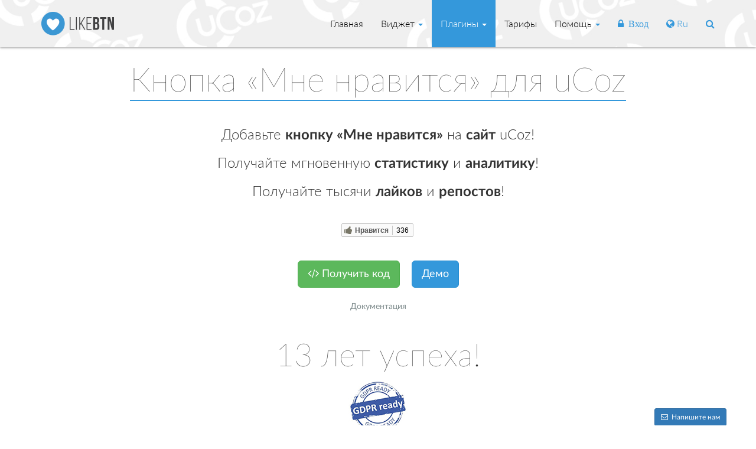

--- FILE ---
content_type: text/html; charset=UTF-8
request_url: https://likebtn.com/ru/knopka-mne-nravitsya-dlya-ucoz
body_size: 7939
content:
<!DOCTYPE html>
<html lang="ru" dir="ltr">
<head>
    <title>Кнопка «Мне нравится» для uCoz - LikeBtn</title>
    <meta charset="UTF-8">
    <meta name="viewport" content="width=device-width, initial-scale=1.0">
    <meta name="description" content="Добавьте кнопку Лайк на ваш сайт! Получайте тысячи лайков и репостов! Получайте мгновенную статистику и аналитику!">

    
    
    <link rel="apple-touch-icon" sizes="57x57" href="/apple-touch-icon-57x57.png">
    <link rel="apple-touch-icon" sizes="60x60" href="/apple-touch-icon-60x60.png">
    <link rel="apple-touch-icon" sizes="72x72" href="/apple-touch-icon-72x72.png">
    <link rel="apple-touch-icon" sizes="76x76" href="/apple-touch-icon-76x76.png">
    <link rel="apple-touch-icon" sizes="114x114" href="/apple-touch-icon-114x114.png">
    <link rel="apple-touch-icon" sizes="120x120" href="/apple-touch-icon-120x120.png">
    <link rel="apple-touch-icon" sizes="144x144" href="/apple-touch-icon-144x144.png">
    <link rel="apple-touch-icon" sizes="152x152" href="/apple-touch-icon-152x152.png">
    <link rel="apple-touch-icon" sizes="180x180" href="/apple-touch-icon-180x180.png">
    <link rel="icon" type="image/png" href="/favicon-32x32.png" sizes="32x32">
    <link rel="icon" type="image/png" href="/android-chrome-192x192.png" sizes="192x192">
    <link rel="icon" type="image/png" href="/favicon-96x96.png" sizes="96x96">
    <link rel="icon" type="image/png" href="/favicon-16x16.png" sizes="16x16">
    <link rel="manifest" href="/manifest.json">
    <meta name="msapplication-TileColor" content="#da532c">
    <meta name="msapplication-TileImage" content="/mstile-144x144.png">
    <meta name="theme-color" content="#ffffff">

                <link rel="stylesheet" href="/css/main.css?v=41">
    
    <!-- Use google font -->
        
            <meta property="og:image" content="https://likebtn.com/i/logo-og.jpg?v=41">
    
                <script type="text/javascript" src="/js/extra.js?v=41"></script>
        <!-- HTML5 shim and Respond.js IE8 support of HTML5 elements and media queries -->
    <!--[if lt IE 9]>
            <script type="text/javascript" src="/js/ie.js?v=41"></script>
        <![endif]-->
    
    <script type="text/javascript" src="https://likebtn.com/ru/js/js.js"></script>
</head>

<body class="background-white locale_ru body-ucoz navbar-bg">
            
    
                    
                    <div class="breadcrumbs-container background-white"></div>
            
    

            <div class="section section-enter ">
            <div class="container">
                <div class="row">
                    <div class="col-md-12">
                        <div class="info-row">
                            <div class="text-center">
                                <h1 class="info-head large main-title"><span>Кнопка «Мне нравится» для uCoz</span></h1>
                                <br/>
                                    <h2>Добавьте <strong>кнопку «Мне нравится»</strong> на <strong>сайт</strong> uCoz!</h2>
    <h2>Получайте мгновенную <strong>статистику</strong> и <strong>аналитику</strong>!</h2>
    <h2>Получайте тысячи <strong>лайков</strong> и <strong>репостов</strong>!</h2>
                            </div>
                            <div class="text-center main-like">
                                                                                                                                                                                                                                                                    		<span class="likebtn-wrapper" data-dislike_enabled="false" data-voting_cancelable="false" data-ef_voting="push" data-identifier="ucoz" data-lang="ru" ></span>                            </div>
                            <div class="text-center get-code">
                                    <a href="https://likebtn.com/ru/like-button-generator" class="btn btn-success btn-lg btn-get" target="_blank"><i class="fa fa-code"></i> Получить код</a>
    <a href="http://likebtn.ucoz.com" class="btn btn-lead btn-lg btn-get" target="_blank" rel="nofollow">Демо</a>
    <p class="padding-top">
        <button class="btn btn-link color-asbestos" onclick="scrlTo('#documentation')">Документация</button>
    </p>
                            </div>
                            <div class="text-center age-block">
		    13 лет успеха!
</div>
<div class="text-center gdpr-ready">
    <a href="/ru/privacy#GDPR"><img src="/i/gdpr/gdpr.jpg?v=41"></a>
</div>                        </div>
                    </div>
                </div>
            </div>
        </div>
    
    
    <div class="section section-padded border-top background-clouds color-black themes-cntr">
    <div class="container text-center">
        <h2 class="text-center x-large">41 тема</h2>
											<div class="center_text">
																	    	<span class="likebtn-wrapper" data-lang="ru" data-identifier="settings_color_scheme_white" data-theme="white" ></span>&nbsp;&nbsp;
			    														    	<span class="likebtn-wrapper" data-lang="ru" data-identifier="settings_color_scheme_lightgray" data-theme="lightgray" ></span>&nbsp;&nbsp;
			    														    	<span class="likebtn-wrapper" data-lang="ru" data-identifier="settings_color_scheme_gray" data-theme="gray" ></span>&nbsp;&nbsp;
			    														    	<span class="likebtn-wrapper" data-lang="ru" data-identifier="settings_color_scheme_black" data-theme="black" ></span>&nbsp;&nbsp;
			    														    	<span class="likebtn-wrapper" data-lang="ru" data-identifier="settings_color_scheme_padded" data-theme="padded" ></span>&nbsp;&nbsp;
			    														    	<span class="likebtn-wrapper" data-lang="ru" data-identifier="settings_color_scheme_drop" data-theme="drop" ></span>&nbsp;&nbsp;
			    														    	<span class="likebtn-wrapper" data-lang="ru" data-identifier="settings_color_scheme_line" data-theme="line" ></span>&nbsp;&nbsp;
			    														    	<span class="likebtn-wrapper" data-lang="ru" data-identifier="settings_color_scheme_github" data-theme="github" ></span>&nbsp;&nbsp;
			    														    	<span class="likebtn-wrapper" data-lang="ru" data-identifier="settings_color_scheme_transparent" data-theme="transparent" data-show_like_label="false"></span>&nbsp;&nbsp;
			    														    	<span class="likebtn-wrapper" data-lang="ru" data-identifier="settings_color_scheme_youtube" data-theme="youtube" data-show_like_label="false"></span>&nbsp;&nbsp;
			    														    	<span class="likebtn-wrapper" data-lang="ru" data-identifier="settings_color_scheme_habr" data-theme="habr" data-show_like_label="false"></span>&nbsp;&nbsp;
			    														    	<span class="likebtn-wrapper" data-lang="ru" data-identifier="settings_color_scheme_heartcross" data-theme="heartcross" data-show_like_label="false"></span>&nbsp;&nbsp;
			    														    	<span class="likebtn-wrapper" data-lang="ru" data-identifier="settings_color_scheme_plusminus" data-theme="plusminus" data-show_like_label="false"></span>&nbsp;&nbsp;
			    														    	<span class="likebtn-wrapper" data-lang="ru" data-identifier="settings_color_scheme_google" data-theme="google" data-show_like_label="false"></span>&nbsp;&nbsp;
			    														    	<span class="likebtn-wrapper" data-lang="ru" data-identifier="settings_color_scheme_greenred" data-theme="greenred" data-show_like_label="false"></span>&nbsp;&nbsp;
			    														    	<span class="likebtn-wrapper" data-lang="ru" data-identifier="settings_color_scheme_large" data-theme="large" data-show_like_label="false"></span>&nbsp;&nbsp;
			    														    	<span class="likebtn-wrapper" data-lang="ru" data-identifier="settings_color_scheme_elegant" data-theme="elegant" ></span>&nbsp;&nbsp;
			    														    	<span class="likebtn-wrapper" data-lang="ru" data-identifier="settings_color_scheme_disk" data-theme="disk" ></span>&nbsp;&nbsp;
			    														    	<span class="likebtn-wrapper" data-lang="ru" data-identifier="settings_color_scheme_squarespace" data-theme="squarespace" ></span>&nbsp;&nbsp;
			    														    	<span class="likebtn-wrapper" data-lang="ru" data-identifier="settings_color_scheme_slideshare" data-theme="slideshare" ></span>&nbsp;&nbsp;
			    														    	<span class="likebtn-wrapper" data-lang="ru" data-identifier="settings_color_scheme_baidu" data-theme="baidu" ></span>&nbsp;&nbsp;
			    														    	<span class="likebtn-wrapper" data-lang="ru" data-identifier="settings_color_scheme_uwhite" data-theme="uwhite" ></span>&nbsp;&nbsp;
			    														    	<span class="likebtn-wrapper" data-lang="ru" data-identifier="settings_color_scheme_ublack" data-theme="ublack" ></span>&nbsp;&nbsp;
			    														    	<span class="likebtn-wrapper" data-lang="ru" data-identifier="settings_color_scheme_uorange" data-theme="uorange" ></span>&nbsp;&nbsp;
			    														    	<span class="likebtn-wrapper" data-lang="ru" data-identifier="settings_color_scheme_ublue" data-theme="ublue" ></span>&nbsp;&nbsp;
			    														    	<span class="likebtn-wrapper" data-lang="ru" data-identifier="settings_color_scheme_ugreen" data-theme="ugreen" ></span>&nbsp;&nbsp;
			    														    	<span class="likebtn-wrapper" data-lang="ru" data-identifier="settings_color_scheme_direct" data-theme="direct" ></span>&nbsp;&nbsp;
			    														    	<span class="likebtn-wrapper" data-lang="ru" data-identifier="settings_color_scheme_homeshop" data-theme="homeshop" ></span>&nbsp;&nbsp;
			    														    	<span class="likebtn-wrapper" data-lang="ru" data-identifier="settings_color_scheme_nero" data-theme="nero" ></span>&nbsp;&nbsp;
			    														    	<span class="likebtn-wrapper" data-lang="ru" data-identifier="settings_color_scheme_sku" data-theme="sku" ></span>&nbsp;&nbsp;
			    														    	<span class="likebtn-wrapper" data-lang="ru" data-identifier="settings_color_scheme_review" data-theme="review" ></span>&nbsp;&nbsp;
			    														    	<span class="likebtn-wrapper" data-lang="ru" data-identifier="settings_color_scheme_likebtn" data-theme="likebtn" data-show_like_label="false"></span>&nbsp;&nbsp;
			    														    	<span class="likebtn-wrapper" data-lang="ru" data-identifier="settings_color_scheme_roundthumb" data-theme="roundthumb" data-show_like_label="false"></span>&nbsp;&nbsp;
			    														    	<span class="likebtn-wrapper" data-lang="ru" data-identifier="settings_color_scheme_ok" data-theme="ok" data-show_like_label="false"></span>&nbsp;&nbsp;
			    														    	<span class="likebtn-wrapper" data-lang="ru" data-identifier="settings_color_scheme_mid" data-theme="mid" ></span>&nbsp;&nbsp;
			    														    	<span class="likebtn-wrapper" data-lang="ru" data-identifier="settings_color_scheme_mini" data-theme="mini" data-show_like_label="false"></span>&nbsp;&nbsp;
			    														    	<span class="likebtn-wrapper" data-lang="ru" data-identifier="settings_color_scheme_bootstrap" data-theme="bootstrap" data-show_like_label="false"></span>&nbsp;&nbsp;
			    														    	<span class="likebtn-wrapper" data-lang="ru" data-identifier="settings_color_scheme_angular" data-theme="angular" ></span>&nbsp;&nbsp;
			    														    	<span class="likebtn-wrapper" data-lang="ru" data-identifier="settings_color_scheme_tick" data-theme="tick" data-show_like_label="false"></span>&nbsp;&nbsp;
			    										    	<br/>
			    							    	<span class="likebtn-wrapper" data-lang="ru" data-identifier="settings_color_scheme_stack" data-theme="stack" data-show_like_label="false"></span>&nbsp;&nbsp;
			    														    	<span class="likebtn-wrapper" data-lang="ru" data-identifier="settings_color_scheme_vertplus" data-theme="vertplus" data-show_like_label="false"></span>&nbsp;&nbsp;
			    					</div>
    </div>
</div>

    <div class="section background-belize-hole color-white" id="languages">
    <div class="container">
        <div class="row">
            <div class="col-md-12">
                <div class="info-row">
                    <div class="content info">
                        <h2 class="info-head"><span>44 языка</span></h2>
                        <p>
                                                            		<span class="likebtn-wrapper" data-theme="squarespace" data-dislike_enabled="false" data-counter_show="false" data-identifier="lang_en" data-lang="en" ></span>                                                            		<span class="likebtn-wrapper" data-theme="squarespace" data-dislike_enabled="false" data-counter_show="false" data-identifier="lang_ru" data-lang="ru" ></span>                                                            		<span class="likebtn-wrapper" data-theme="squarespace" data-dislike_enabled="false" data-counter_show="false" data-identifier="lang_af" data-lang="af" ></span>                                                            		<span class="likebtn-wrapper" data-theme="squarespace" data-dislike_enabled="false" data-counter_show="false" data-identifier="lang_ar" data-lang="ar" ></span>                                                            		<span class="likebtn-wrapper" data-theme="squarespace" data-dislike_enabled="false" data-counter_show="false" data-identifier="lang_hy" data-lang="hy" ></span>                                                            		<span class="likebtn-wrapper" data-theme="squarespace" data-dislike_enabled="false" data-counter_show="false" data-identifier="lang_be" data-lang="be" ></span>                                                            		<span class="likebtn-wrapper" data-theme="squarespace" data-dislike_enabled="false" data-counter_show="false" data-identifier="lang_bn" data-lang="bn" ></span>                                                            		<span class="likebtn-wrapper" data-theme="squarespace" data-dislike_enabled="false" data-counter_show="false" data-identifier="lang_bg" data-lang="bg" ></span>                                                            		<span class="likebtn-wrapper" data-theme="squarespace" data-dislike_enabled="false" data-counter_show="false" data-identifier="lang_bs" data-lang="bs" ></span>                                                            		<span class="likebtn-wrapper" data-theme="squarespace" data-dislike_enabled="false" data-counter_show="false" data-identifier="lang_ca" data-lang="ca" ></span>                                                            		<span class="likebtn-wrapper" data-theme="squarespace" data-dislike_enabled="false" data-counter_show="false" data-identifier="lang_zh_CN" data-lang="zh_CN" ></span>                                                            		<span class="likebtn-wrapper" data-theme="squarespace" data-dislike_enabled="false" data-counter_show="false" data-identifier="lang_zh_HK" data-lang="zh_HK" ></span>                                                            		<span class="likebtn-wrapper" data-theme="squarespace" data-dislike_enabled="false" data-counter_show="false" data-identifier="lang_cs" data-lang="cs" ></span>                                                            		<span class="likebtn-wrapper" data-theme="squarespace" data-dislike_enabled="false" data-counter_show="false" data-identifier="lang_fa" data-lang="fa" ></span>                                                            		<span class="likebtn-wrapper" data-theme="squarespace" data-dislike_enabled="false" data-counter_show="false" data-identifier="lang_fi" data-lang="fi" ></span>                                                            		<span class="likebtn-wrapper" data-theme="squarespace" data-dislike_enabled="false" data-counter_show="false" data-identifier="lang_fr" data-lang="fr" ></span>                                                            		<span class="likebtn-wrapper" data-theme="squarespace" data-dislike_enabled="false" data-counter_show="false" data-identifier="lang_da" data-lang="da" ></span>                                                            		<span class="likebtn-wrapper" data-theme="squarespace" data-dislike_enabled="false" data-counter_show="false" data-identifier="lang_nl" data-lang="nl" ></span>                                                            		<span class="likebtn-wrapper" data-theme="squarespace" data-dislike_enabled="false" data-counter_show="false" data-identifier="lang_de" data-lang="de" ></span>                                                            		<span class="likebtn-wrapper" data-theme="squarespace" data-dislike_enabled="false" data-counter_show="false" data-identifier="lang_el" data-lang="el" ></span>                                                            		<span class="likebtn-wrapper" data-theme="squarespace" data-dislike_enabled="false" data-counter_show="false" data-identifier="lang_he" data-lang="he" ></span>                                                            		<span class="likebtn-wrapper" data-theme="squarespace" data-dislike_enabled="false" data-counter_show="false" data-identifier="lang_hu" data-lang="hu" ></span>                                                            		<span class="likebtn-wrapper" data-theme="squarespace" data-dislike_enabled="false" data-counter_show="false" data-identifier="lang_id" data-lang="id" ></span>                                                            		<span class="likebtn-wrapper" data-theme="squarespace" data-dislike_enabled="false" data-counter_show="false" data-identifier="lang_it" data-lang="it" ></span>                                                            		<span class="likebtn-wrapper" data-theme="squarespace" data-dislike_enabled="false" data-counter_show="false" data-identifier="lang_ja" data-lang="ja" ></span>                                                            		<span class="likebtn-wrapper" data-theme="squarespace" data-dislike_enabled="false" data-counter_show="false" data-identifier="lang_kk" data-lang="kk" ></span>                                                            		<span class="likebtn-wrapper" data-theme="squarespace" data-dislike_enabled="false" data-counter_show="false" data-identifier="lang_ko" data-lang="ko" ></span>                                                            		<span class="likebtn-wrapper" data-theme="squarespace" data-dislike_enabled="false" data-counter_show="false" data-identifier="lang_lv" data-lang="lv" ></span>                                                            		<span class="likebtn-wrapper" data-theme="squarespace" data-dislike_enabled="false" data-counter_show="false" data-identifier="lang_lt" data-lang="lt" ></span>                                                            		<span class="likebtn-wrapper" data-theme="squarespace" data-dislike_enabled="false" data-counter_show="false" data-identifier="lang_ne" data-lang="ne" ></span>                                                            		<span class="likebtn-wrapper" data-theme="squarespace" data-dislike_enabled="false" data-counter_show="false" data-identifier="lang_no" data-lang="no" ></span>                                                            		<span class="likebtn-wrapper" data-theme="squarespace" data-dislike_enabled="false" data-counter_show="false" data-identifier="lang_pl" data-lang="pl" ></span>                                                            		<span class="likebtn-wrapper" data-theme="squarespace" data-dislike_enabled="false" data-counter_show="false" data-identifier="lang_pt" data-lang="pt" ></span>                                                            		<span class="likebtn-wrapper" data-theme="squarespace" data-dislike_enabled="false" data-counter_show="false" data-identifier="lang_pt_BR" data-lang="pt_BR" ></span>                                                            		<span class="likebtn-wrapper" data-theme="squarespace" data-dislike_enabled="false" data-counter_show="false" data-identifier="lang_ro" data-lang="ro" ></span>                                                            		<span class="likebtn-wrapper" data-theme="squarespace" data-dislike_enabled="false" data-counter_show="false" data-identifier="lang_sr" data-lang="sr" ></span>                                                            		<span class="likebtn-wrapper" data-theme="squarespace" data-dislike_enabled="false" data-counter_show="false" data-identifier="lang_sk" data-lang="sk" ></span>                                                            		<span class="likebtn-wrapper" data-theme="squarespace" data-dislike_enabled="false" data-counter_show="false" data-identifier="lang_sl" data-lang="sl" ></span>                                                            		<span class="likebtn-wrapper" data-theme="squarespace" data-dislike_enabled="false" data-counter_show="false" data-identifier="lang_es" data-lang="es" ></span>                                                            		<span class="likebtn-wrapper" data-theme="squarespace" data-dislike_enabled="false" data-counter_show="false" data-identifier="lang_sv" data-lang="sv" ></span>                                                            		<span class="likebtn-wrapper" data-theme="squarespace" data-dislike_enabled="false" data-counter_show="false" data-identifier="lang_th" data-lang="th" ></span>                                                            		<span class="likebtn-wrapper" data-theme="squarespace" data-dislike_enabled="false" data-counter_show="false" data-identifier="lang_tr" data-lang="tr" ></span>                                                            		<span class="likebtn-wrapper" data-theme="squarespace" data-dislike_enabled="false" data-counter_show="false" data-identifier="lang_uk" data-lang="uk" ></span>                                                            		<span class="likebtn-wrapper" data-theme="squarespace" data-dislike_enabled="false" data-counter_show="false" data-identifier="lang_vi" data-lang="vi" ></span>                                                    </p>
                    </div>
                    <div class="content link">
                        <a class="btn btn-lead pull-right" href="https://likebtn.com/ru/translate-like-button-widget">Перевести кнопку Like »</a>
                    </div>
                </div>
            </div>
        </div>
    </div>
</div>

    <div class="section">
    <div class="container text-center padded">
        <h2><span>Google Rich Snippets</span></h2>
        <p class="lead text-center">
            Сделайте ваш сайт привлекательным для посетителей в результатах поиска!<br/>
            Повысьте рейтинг в поисковых системах!<br/>
            Увеличьте число кликов!        </p> 
        <div class="row">
            <div class="col-md-12 text-center">
                <img src="/i/features/google-rich-snippets.jpg?v=41" alt="Google Rich Snippets" title="Google Rich Snippets" class="img-fit" />            </div>
        </div>
        <a href="https://likebtn.com/ru/faq#rich_snippets" class="btn btn-link">Узнать больше о Google Rich Snippets</a>        
    </div>
</div>
    <div class="section section-padded border-top background-clouds color-black">
    <div class="container text-center">
        <h2 class="text-center x-large">Произвольные темы</h2>
		<div class="center_text">
															<span class="likebtn-wrapper" data-theme="custom" data-btn_size="48" data-f_size="24" data-icon_l="thmb5-u" data-icon_d="thmb5-d" data-icon_size="48" data-icon_l_c="#3498db" data-icon_d_c="#3498db" data-bg_c="rgba(152,152,152,0)" data-brdr_c="rgba(152,152,152,0)" data-show_like_label="false" data-identifier="icon_thmb5-u" data-lang="ru" ></span>											&nbsp;&nbsp;&nbsp;&nbsp;
																								<span class="likebtn-wrapper" data-theme="custom" data-btn_size="48" data-f_size="24" data-icon_l="arr4-u" data-icon_d="arr4-d" data-icon_size="48" data-icon_l_c="#3498db" data-icon_d_c="#3498db" data-bg_c="rgba(152,152,152,0)" data-brdr_c="rgba(152,152,152,0)" data-show_like_label="false" data-identifier="icon_arr4-u" data-lang="ru" ></span>											&nbsp;&nbsp;&nbsp;&nbsp;
																								<span class="likebtn-wrapper" data-theme="custom" data-btn_size="48" data-f_size="24" data-icon_l="hrt1" data-icon_d="sgn10-c" data-icon_size="48" data-icon_l_c="#3498db" data-icon_d_c="#3498db" data-bg_c="rgba(152,152,152,0)" data-brdr_c="rgba(152,152,152,0)" data-show_like_label="false" data-identifier="icon_hrt1" data-lang="ru" ></span>											&nbsp;&nbsp;&nbsp;&nbsp;
																								<span class="likebtn-wrapper" data-theme="custom" data-btn_size="48" data-f_size="24" data-icon_l="thmb7-u" data-icon_d="thmb7-d" data-icon_size="48" data-icon_l_c="#3498db" data-icon_d_c="#3498db" data-bg_c="rgba(152,152,152,0)" data-brdr_c="rgba(152,152,152,0)" data-show_like_label="false" data-identifier="icon_thmb7-u" data-lang="ru" ></span>											<br/><br/>
																								<span class="likebtn-wrapper" data-theme="custom" data-btn_size="48" data-f_size="24" data-icon_l="sgn3-p" data-icon_d="sgn3-m" data-icon_size="48" data-icon_l_c="#3498db" data-icon_d_c="#3498db" data-bg_c="rgba(152,152,152,0)" data-brdr_c="rgba(152,152,152,0)" data-show_like_label="false" data-identifier="icon_sgn3-p" data-lang="ru" ></span>											&nbsp;&nbsp;&nbsp;&nbsp;
																								<span class="likebtn-wrapper" data-theme="custom" data-btn_size="48" data-f_size="24" data-icon_l="sml3-h" data-icon_d="sml3-u" data-icon_size="48" data-icon_l_c="#3498db" data-icon_d_c="#3498db" data-bg_c="rgba(152,152,152,0)" data-brdr_c="rgba(152,152,152,0)" data-show_like_label="false" data-identifier="icon_sml3-h" data-lang="ru" ></span>											&nbsp;&nbsp;&nbsp;&nbsp;
																								<span class="likebtn-wrapper" data-theme="custom" data-btn_size="48" data-f_size="24" data-icon_l="arr16-u" data-icon_d="arr16-d" data-icon_size="48" data-icon_l_c="#3498db" data-icon_d_c="#3498db" data-bg_c="rgba(152,152,152,0)" data-brdr_c="rgba(152,152,152,0)" data-show_like_label="false" data-identifier="icon_arr16-u" data-lang="ru" ></span>											&nbsp;&nbsp;&nbsp;&nbsp;
														</div>
    </div>
</div>


    <div class="section border-top" id="features">
        <div class="container">

            <div class="row">

                <div class="col-sm-4 col-md-4">
                    <div class="thumbnail info-thumbnail">
                        <div class="caption">
                            <h3><span class="fa fa-mobile color-lead"></span> Для мобильных</h3>
                            <p class="description" >
                                <img src="/i/features/like-button-mobile.jpg?v=41">                            </p>
                        </div>
                    </div>
                </div>
               
                <div class="col-sm-4 col-md-4">
                    <div class="thumbnail info-thumbnail">
                        <div class="caption">
                            <h3><span class="fa fa-cog color-lead"></span> 92 параметра</h3>
                            <div class="description">
                                <ul class="list-spaced">
                                    <li>Настраивайте кнопку «Мне нравится» полностью под свои нужды.</li>
                                    <li>Задавайте произвольные тексты для кнопок лайк и дислайк.</li>
                                    <li>Настраивайте внешний вид с помощью CSS.</li>
                                </ul>
                                			<span class="likebtn-wrapper" data-theme="drop" data-counter_type="percent" data-white_label="true" data-i18n_like="Да!" data-i18n_after_like="Да!" data-addthis_service_codes="facebook,twitter,preferred1,preferred2,preferred3" data-share_size="large" data-popup_width="200" data-identifier="likebtn_website_ucoz_params" data-lang="ru" ></span>                            </div>
                        </div>
                    </div>
                </div>

                <div class="col-sm-4 col-md-4">
                    <div class="thumbnail info-thumbnail">
                        <div class="caption">
                            <h3><span class="fa fa-fighter-jet color-lead"></span> Асинхронная загрузка</h3>
                            <p class="description">
                                Кнопка «Мне нравится» загружается асинхронно, поэтому не замедляет работу вашего сайта.                                <br/><br/>
                                <img src="/i/features/async.png?v=41" alt="Асинхронная загрузка">                            </p>
                            <p class="learn-more"><a href="https://likebtn.com/ru/faq#connect_to_the_server" class="btn btn-link">Подробнее »</a></p>
                        </div>
                    </div>
                </div>

            </div>

 			<div class="row">

                <div class="col-sm-4 col-md-4">
                    <a href="/i/features/like-button-reports.png?v=41" class="info-thumbnail-link cursor-zoom" data-lightbox="image" title="Онлайн-отчёты">
                        <div class="thumbnail info-thumbnail">
                            <div class="caption">
                                <h3><span class="fa fa-bar-chart color-lead"></span> Онлайн-отчёты</h3>
                                <p class="description">
                                    <img src="/i/features/like-button-reports.png?v=41" alt="Онлайн-отчёты">                                </p>
                            </div>
                        </div>
                    </a>
                </div>
                <div class="col-sm-4 col-md-4" id="features-stats">
                    <a href="/i/features/like-button-stats.png?v=41" class="info-thumbnail-link cursor-zoom" data-lightbox="image" title="Статистика голосования">
                        <div class="thumbnail info-thumbnail">
                            <div class="caption">
                                <h3><span class="fa fa-table color-lead"></span> Статистика голосования</h3>
                                <p class="description" ><img src="/i/features/like-button-stats.png?v=41" alt="Статистика голосования"></p>
                            </div>
                        </div>
                    </a>
                </div>
                <div class="col-sm-4 col-md-4">
                    <a href="/i/features/votes-graph-full.png?v=41" class="info-thumbnail-link cursor-zoom" data-lightbox="image" title="График голосов">
                        <div class="thumbnail info-thumbnail">
                            <div class="caption">
                                <h3><span class="fa fa-area-chart color-lead"></span> График голосов</h3>
                                <p class="description" >
                                    <img src="/i/features/votes-graph.jpg?v=41" alt="График голосов">                                </p>
                            </div>
                        </div>
                    </a>
                </div>

            </div>

        </div>
    </div>

    <div class="section reduce-top-margin" id="documentation">
        <div class="container">
            <h2><span>Документация</span></h2>
            
            <h3>Добавление кнопки «Мне нравится» на сайт uCoz</h3>

				<div class="row">
	<div class="col-md-6">
		<div class="embed-responsive embed-responsive-16by9">
		  	<iframe class="embed-responsive-item" src="https://www.youtube.com/embed/qfS77oXfoos" frameborder="0" allowfullscreen></iframe>
		</div>
	</div>
</div>
            <h3>Добавление кнопки «Мне нравится» на форум uCoz</h3>
			Вставьте код кнопки «Мне нравится» в шаблон и укажите идентификатор следующим образом: <code>data-identifier="$ID$"</code>
    </div>


    
            <div class="section section-help">
            <div class="container">
                <div class="row">
                    <div class="col-md-12 small color-gray no-margin">
                                                                            <br/><br/>
                                    Есть вопросы? Посетите <a href="/ru/faq">Вопросы и ответы</a>
    
                                            </div>
                </div>
            </div>
        </div>
    
    <div id="nav-wrapper" class="background-white color-black">
        <nav id="mainMenu" class="navbar navbar-fixed-top navbar-reduce" role="navigation">
            <div class="container">
                <!-- Brand and toggle get grouped for better mobile display -->
                <div class="navbar-header">
                    <button type="button" class="navbar-toggle" data-toggle="collapse" data-target="#navbar-collapse-toggle">
                        <span class="sr-only">Навигация</span>
                        <span class="icon-bar background-lead"></span>
                        <span class="icon-bar background-lead"></span>
                        <span class="icon-bar background-lead"></span>
                    </button>
                    <a class="navbar-brand" href="//likebtn.com/ru/">
                                                    <img src="//likebtn.com/i/logo.png?v=41" alt="" class="hidden">
                                                                            <img src="//likebtn.com/i/logo.png?v=41" alt="" class="logo-norm">
                                                                            <img src="//likebtn.com/i/logo-40-b.png?v=41" alt="" class="logo-hover">
                                            </a>
                </div>
                                    <!-- Collect the nav links, forms, and other content for toggling -->
                    <div class="collapse navbar-collapse" id="navbar-collapse-toggle">
                        <ul class="nav navbar-nav navbar-right">
                            <li class=""><a href="https://likebtn.com/ru/">Главная</a></li>
                            <li class="dropdown ">
                                <a href="#" class="dropdown-toggle" data-toggle="dropdown">Виджет <b class="caret"></b></a>
                                <ul class="dropdown-menu">
                                    <li><a href="https://likebtn.com/ru/like-button-generator">Генератор кода</a></li>
                                                                        <li><a href="https://likebtn.com/ru/translate-like-button-widget">Перевести</a></li>
                                    <li class="divider"></li>
                                    <li><a href="https://likebtn.com/ru/showcase">Примеры сайтов</a></li>
                                    <li><a href="https://likebtn.com/ru/press">Пресса о нас</a></li>
                                    <li class="divider"></li>
                                    <li><a href="http://blog.likebtn.com/" target="_blank" rel="nofollow">Блог <small class="fa fa-external-link"></small></a></li>
                                </ul>
                            </li>
                            <li class="dropdown active">
                                <a href="#" class="dropdown-toggle" data-toggle="dropdown">Плагины <b class="caret"></b></a>
                                <ul class="dropdown-menu">
                                    <li><a href="https://likebtn.com/ru/wordpress-like-button-plugin"><img src="/i/cms/wordpress.png?v=41" /> &nbsp;WordPress</a></li>
                                    <li><a href="https://likebtn.com/ru/joomla-like-button-plugin"><img src="/i/cms/joomla.png?v=41" /> &nbsp;Joomla</a></li>
                                    <li><a href="https://likebtn.com/ru/drupal-like-button-module"><img src="/i/cms/drupal.png?v=41" /> &nbsp;Drupal</a></li>

                                    <li class="divider"></li>

                                    <li><a href="https://likebtn.com/ru/wix-like-button"><img src="/i/plugins_icons/website_builders/wix.gif?v=41" /> &nbsp;WIX</a></li>
                                    <li><a href="https://likebtn.com/ru/weebly-like-button"><img src="/i/plugins_icons/website_builders/weebly.png?v=41" /> &nbsp;Weebly</a></li>
                                    <li><a href="https://likebtn.com/ru/shopify-like-button-rating-app"><img src="/i/plugins_icons/shopify.png?v=41" /> &nbsp;Shopify</a></li>
                                    <li><a href="https://likebtn.com/ru/squarespace-like-button-rating"><img src="/i/plugins_icons/website_builders/squarespace.png?v=41" /> &nbsp;Squarespace</a></li>
                                    <li><a href="https://likebtn.com/ru/knopka-mne-nravitsya-dlya-ucoz"><img src="/i/plugins_icons/website_builders/ucoz.gif?v=41" /> &nbsp;uCoz</a></li>

                                    <li class="divider"></li>

                                    <li><a href="https://likebtn.com/ru/blogger-like-button"><img src="/i/cms/blogger.png?v=41" /> &nbsp;Blogger</a></li>
                                    <li><a href="https://likebtn.com/ru/tumblr-like-button"><img src="/i/cms/tumblr.png?v=41" /> &nbsp;Tumblr</a></li>
                                    <li><a href="https://likebtn.com/ru/vbulletin-like-button"><img src="/i/plugins_icons/forums/vbulletin.png?v=41" /> &nbsp;vBulletin</a></li>
                                                                                
                                </ul>
                            </li>
                            <li class=""><a href="https://likebtn.com/ru/pricing">Тарифы</a></li>
                            <li class="dropdown ">
                                <a href="#" class="dropdown-toggle" data-toggle="dropdown">Помощь <b class="caret"></b></a>
                                <ul class="dropdown-menu">
                                    <li><a href="https://likebtn.com/ru/settings">Документация</a></li>
                                                                        <li class="divider"></li>
                                    <li><a href="https://likebtn.com/ru/faq">Вопросы и ответы</a></li>
                                    <li><a href="https://likebtn.com/ru/developers">Нанять разработчика</a></li>
                                    <li class="divider"></li>
                                    <li><a href="#" class="contact-trgr">Напишите нам</a></li>
                                                                                                        </ul>
                            </li>
                            <li class=" menu_anon" >
                                <a href="https://likebtn.com/ru/customer.php/login" ><span class="fa fa-lock"> &nbsp;Вход</span></a>
                                                                                                            </li>
                            <li class="dropdown menu_auth">
                                <a href="#" class="dropdown-toggle" data-toggle="dropdown"><span class="fa fa-user"></span> &nbsp;<span class="menu_username"></span> <b class="caret"></b></a>
                                <ul class="dropdown-menu">
                                    <li><a href="/ru/customer.php/websites"><i class="fa fa-globe"></i> Сайты</a></li>
                                    <li><a href="/ru/customer.php/statistics"><i class="fa fa-table"></i> Статистика</a></li>
                                    <li class="divider"></li>
                                    <li><a href="/ru/customer.php/profile/edit"><i class="fa fa-user"></i> Профиль</a></li>
                                    <li><a href="/ru/customer.php/payments"><i class="fa fa-file-text-o"></i> Платежи</a></li>
                                    <li><a href="/ru/customer.php/subscriptions"><i class="fa fa-at"></i> Подписки</a></li>
                                    <li class="divider"></li>
                                    <li><a href="/ru/customer.php/coupons"><i class="fa fa-money"></i> Купоны</a></li>
                                    <li><a href="/ru/customer.php/referrals">&nbsp;<i class="fa fa-dollar"></i> &nbsp;Рефералы</a></li>
                                    <li class="divider"></li>
                                    <li><a href="/ru/customer.php/logout"><i class="fa fa-sign-out "></i> Выход</a></li>
                                </ul>
                            </li>
                            <li class="dropdown">
                                <a href="#" class="dropdown-toggle" data-toggle="dropdown"><span class="fa fa-globe"></span> <span class="color-lead">Ru</span></a>
                                <ul class="dropdown-menu">
                                    <li class="disabled">
                                        <form>
                                            <table class="table-condensed table-langs lead">
                                                <tbody>
                                                    <tr>
                                                        <td >
                                                            <a href="/en/knopka-mne-nravitsya-dlya-ucoz" title="En">English</a>                                                        </td>
                                                        <td class="color-lead">
                                                            Русский                                                        </td>
                                                    </tr>
                                                </tbody>
                                            </table>
                                        </form>
                                    </li>
                                </ul>
                            </li>
                            <li class="dropdown">
                                <a href="#" class="dropdown-toggle" data-toggle="dropdown"><span class="fa fa-search"></span></a>
                                <ul class="dropdown-menu">
                                    <li>
                                        <form class="form-inline" role="form" action="https://likebtn.com/ru/search">
                                            <div class="input-group">
                                                <input type="text" class="form-control" name="q">
                                                <span class="input-group-btn">
                                                      <button class="btn btn-default" type="submit">Поиск</button>
                                                    </span>
                                            </div>
                                        </form>
                                    </li>
                                </ul>
                            </li>

                        </ul>
                    </div>
                    <!-- /.navbar-collapse -->
                            </div>
        </nav>
    </div>

            <footer class="background-midnight-blue color-white">
            <div class="container">
                <div class="row">
                    <div class="col-md-3">
                        <h3>Поддержка</h3>
                        <ul class="nav-footer">
                                                        <li>Email: <a href="mailto:support@likebtn.com">support@likebtn.com</a></li>
                            <li><a href="#" class="contact-trgr">Напишите нам</a></li>
                            <li><a href="/ru/developers">Нанять разработчика</a></li>
                            <li><a href="/ru/faq" >Вопросы и ответы</a></li>
                            <li><a href="/ru/settings" >Документация</a></li>
                            <li><a href="/ru/like-button-statistics-api" >API</a></li>
                        </ul>
                    </div>
                    <div class="col-md-4">
                        <h3>Компания</h3>
                        <ul class="nav-footer">
                            <li><a href="/ru/terms">Пользовательское Соглашение</a></li>
                            <li><a href="/ru/privacy">Политика конфиденциальности</a></li>
                            <li><a href="/ru/referral-program">Партнёрская программа</a></li>
                            <li><a href="/ru/showcase">Примеры сайтов</a></li>
                            <li><a href="/ru/press">Пресса о нас</a></li>
                            <li><a href="http://blog.likebtn.com/" target="_blank" rel="nofollow">Блог</a></li>
                        </ul>
                    </div>
                    <div class="col-md-5 friend-cntr">
                        <h3>Друзья и партнёры</h3>
                        <div class="pull-left">
                            <a href="https://www.digitalocean.com/?refcode=d094555af590" target="_blank" rel="nofollow">
                                <img border="0" src="/i/digitalocean-badge-blue.png?v=41" />                            </a>
                        </div>
                        <div class="pull-left">
                            <!-- begin WebMoney Transfer : attestation label -->
                            <a href="https://passport.webmoney.ru/asp/certview.asp?wmid=994826603852" target="_blank" rel="nofollow">
                                                                                                            <img border="0" src="/i/payment/88x31_wm_v_blue_on_transparent_ru.png?v=41">
                                                                                                    <br><font size=1>Проверить аттестат</font>
                            </a>
                            <!-- end WebMoney Transfer : attestation label -->
                        </div>
                        <div class="pull-left">
                            <a href="http://www.webmoney.ru/" target="_blank" rel="nofollow">
                                                                                                            <img border="0" src="/i/payment/88x31_wm_v_blue_on_transparent_ru.png?v=41">
                                                                                                </a>
                        </div>
                    </div>
                </div>
                <div class="row">
                    <div class="col-md-12">
                        
                        <div class="row">
                            <div class="col-md-7">
                                <hr>
                                Все права защищены &copy; <a href="/ru/the-like-button">LikeBtn.com</a> 2013-2026
                            </div>
                            <div class="col-md-5">
                                <hr>
                                <p class="social">
                                    <a href="https://www.facebook.com/LikeBtn.LikeButton" title="Facebook" rel="nofollow" target="_blank"><span class="fa fa-facebook"></span></a> &nbsp;
<a href="https://twitter.com/likebtn" title="Twitter" rel="nofollow" target="_blank"><span class="fa fa-twitter"></span></a> &nbsp;
<a href="http://www.youtube.com/user/likebtn" title="YouTube" rel="nofollow" target="_blank"><span class="fa fa-youtube"></span></a> &nbsp;
<a href="http://vk.com/likebtn" title="VK" rel="nofollow" target="_blank"><span class="fa fa-vk"></span></a> &nbsp;                                </p>
                            </div>
                        </div>
                    </div>
                </div>
            </div>
        </footer>
    
    <div id="toTop"><img src="//likebtn.com/i/totop.png?v=41" class="img-circle" /></div>

            <button id="contact-trgr" class="btn btn-primary btn-sm" data-modal-title="Напишите нам" data-toggle="jsmodal" data-remote="/ru/customer.php/contact/content/?platform=uCoz" data-no-close-btn="true" data-modal-footer="&lt;button type=&quot;button&quot; class=&quot;btn btn-primary&quot; id=&quot;contact-submit&quot; onclick=&quot;contactSubmit()&quot;&gt;Отправить&lt;/button&gt;"><i class="fa fa-envelope-o"></i>&nbsp; Напишите нам</button>
            <script type="text/javascript">
        matchBlocksInit('.info-thumbnail .caption');
    </script>

            <script>(function(d,e,s){if(d.getElementById("likebtn_wjs"))return;a=d.createElement(e);m=d.getElementsByTagName(e)[0];a.async=1;a.id="likebtn_wjs";a.src=s;m.parentNode.insertBefore(a, m)})(document,"script","//w.likebtn.com/js/w/widget.js");</script>    
        
    
    </body>
</html>

--- FILE ---
content_type: text/css
request_url: https://likebtn.com/css/main.css?v=41
body_size: 52745
content:
/* Webfont: Lato-Black *//*@font-face {
    font-family: 'Lato';
    src: url('../bundles/likebtnwebsite/fonts/lato/Lato-Black.eot'); /* IE9 Compat Modes 
    src: url('../bundles/likebtnwebsite/fonts/lato/Lato-Black.eot?#iefix') format('embedded-opentype'), /* IE6-IE8 

         url('../bundles/likebtnwebsite/fonts/lato/Lato-Black.woff2') format('woff2'), /* Modern Browsers 
         url('../bundles/likebtnwebsite/fonts/lato/Lato-Black.woff') format('woff'), /* Modern Browsers 
         url('../bundles/likebtnwebsite/fonts/lato/Lato-Black.ttf') format('truetype');
    font-style: normal;
    font-weight: normal;
    
}*/

/* Webfont: Lato-BlackItalic *//*@font-face {
    font-family: 'Lato';
    src: url('../bundles/likebtnwebsite/fonts/lato/Lato-BlackItalic.eot'); 
    src: url('../bundles/likebtnwebsite/fonts/lato/Lato-BlackItalic.eot?#iefix') format('embedded-opentype'), 
         url('../bundles/likebtnwebsite/fonts/lato/Lato-BlackItalic.woff2') format('woff2'), 
         url('../bundles/likebtnwebsite/fonts/lato/Lato-BlackItalic.woff') format('woff'), 
         url('../bundles/likebtnwebsite/fonts/lato/Lato-BlackItalic.ttf') format('truetype');
    font-style: italic;
    font-weight: normal;
    
}*/

/* Lato 2.015 used ! */
/* Webfont: Lato-Bold */@font-face {
    font-family: 'Lato';
    font-style: normal;
  	font-weight: 700;
    src: url('../bundles/likebtnwebsite/fonts/lato/lato-bold.eot');
    src: url('../bundles/likebtnwebsite/fonts/lato/lato-bold.eot?#iefix') format('embedded-opentype'),
         local('Lato Bold'),
         local('Lato-Bold'),
         local('Lato-700'),
         url('../bundles/likebtnwebsite/fonts/lato/lato-bold.woff2') format('woff2'),
         url('../bundles/likebtnwebsite/fonts/lato/lato-bold.woff') format('woff'),
         url('../bundles/likebtnwebsite/fonts/lato/lato-bold.ttf') format('truetype'),
         url('../bundles/likebtnwebsite/fonts/lato/lato-bold.svg#latobold') format('svg');
    /*src: url('../bundles/likebtnwebsite/fonts/lato/Lato-Bold.eot'); 
    src: url('../bundles/likebtnwebsite/fonts/lato/Lato-Bold.eot?#iefix') format('embedded-opentype'), 
      	 local('Lato Bold'),
      	 local('Lato-Bold')
      	 local('Lato-700'),
         url('../bundles/likebtnwebsite/fonts/lato/Lato-Bold.woff2') format('woff2'), 
         url('../bundles/likebtnwebsite/fonts/lato/Lato-Bold.woff') format('woff'), 
         url('../bundles/likebtnwebsite/fonts/lato/Lato-Bold.ttf') format('truetype');*/
}

/* Webfont: Lato-BoldItalic */@font-face {
    font-family: 'Lato';
    font-style: italic;
  	font-weight: 700;
    src: url('../bundles/likebtnwebsite/fonts/lato/lato-bolditalic.eot');
    src: url('../bundles/likebtnwebsite/fonts/lato/lato-bolditalic.eot?#iefix') format('embedded-opentype'),
         local('Lato Bold Italic'),
         local('Lato-BoldItalic'),
         local('Lato-700italic'),
         url('../bundles/likebtnwebsite/fonts/lato/lato-bolditalic.woff2') format('woff2'),
         url('../bundles/likebtnwebsite/fonts/lato/lato-bolditalic.woff') format('woff'),
         url('../bundles/likebtnwebsite/fonts/lato/lato-bolditalic.ttf') format('truetype'),
         url('../bundles/likebtnwebsite/fonts/lato/lato-bolditalic.svg#latobold_italic') format('svg');
    /*src: url('../bundles/likebtnwebsite/fonts/lato/Lato-BoldItalic.eot'); 
    src: url('../bundles/likebtnwebsite/fonts/lato/Lato-BoldItalic.eot?#iefix') format('embedded-opentype'), 
      	 local('Lato Bold Italic'),
      	 local('Lato-BoldItalic'),
      	 local('Lato-700italic'),
         url('../bundles/likebtnwebsite/fonts/lato/Lato-BoldItalic.woff2') format('woff2'), 
         url('../bundles/likebtnwebsite/fonts/lato/Lato-BoldItalic.woff') format('woff'), 
         url('../bundles/likebtnwebsite/fonts/lato/Lato-BoldItalic.ttf') format('truetype');*/
}

/* Hairline 2.015 used */
/* Webfont: Lato-Hairline */@font-face {
    font-family: 'Lato';
    font-style: normal;
  	font-weight: 100;
    src: url('../bundles/likebtnwebsite/fonts/lato/lato-hairline.eot');
    src: url('../bundles/likebtnwebsite/fonts/lato/lato-hairline.eot?#iefix') format('embedded-opentype'),
         local('Lato Hairline'),
         local('Lato-Hairline'),
         local('Lato-100'),
         local('Lato Thin'),
         local('Lato-Thin'),
         url('../bundles/likebtnwebsite/fonts/lato/lato-hairline.woff2') format('woff2'),
         url('../bundles/likebtnwebsite/fonts/lato/lato-hairline.woff') format('woff'),
         url('../bundles/likebtnwebsite/fonts/lato/lato-hairline.ttf') format('truetype'),
         url('../bundles/likebtnwebsite/fonts/lato/lato-hairline.svg#latothin') format('svg');
    /*src: url('../bundles/likebtnwebsite/fonts/lato/Lato-Hairline.eot'); 
    src: url('../bundles/likebtnwebsite/fonts/lato/Lato-Hairline.eot?#iefix') format('embedded-opentype'), 
      	 local('Lato Hairline'),
      	 local('Lato-Hairline'),
       	 local('Lato-100'),
         url('../bundles/likebtnwebsite/fonts/lato/Lato-Hairline.woff2') format('woff2'), 
         url('../bundles/likebtnwebsite/fonts/lato/Lato-Hairline.woff') format('woff'), 
         url('../bundles/likebtnwebsite/fonts/lato/Lato-Hairline.ttf') format('truetype');*/
}

/* Webfont: Lato-HairlineItalic *//*@font-face {
    font-family: 'Lato';
    src: url('../bundles/likebtnwebsite/fonts/lato/Lato-HairlineItalic.eot'); 
    src: url('../bundles/likebtnwebsite/fonts/lato/Lato-HairlineItalic.eot?#iefix') format('embedded-opentype'), 
         url('../bundles/likebtnwebsite/fonts/lato/Lato-HairlineItalic.woff2') format('woff2'), 
         url('../bundles/likebtnwebsite/fonts/lato/Lato-HairlineItalic.woff') format('woff'), 
         url('../bundles/likebtnwebsite/fonts/lato/Lato-HairlineItalic.ttf') format('truetype');
    font-style: italic;
    font-weight: normal; 
}*/

/* Webfont: Lato-Heavy *//*@font-face {
    font-family: 'Lato';
    src: url('../bundles/likebtnwebsite/fonts/lato/Lato-Heavy.eot'); 
    src: url('../bundles/likebtnwebsite/fonts/lato/Lato-Heavy.eot?#iefix') format('embedded-opentype'), 
         url('../bundles/likebtnwebsite/fonts/lato/Lato-Heavy.woff2') format('woff2'), 
         url('../bundles/likebtnwebsite/fonts/lato/Lato-Heavy.woff') format('woff'), 
         url('../bundles/likebtnwebsite/fonts/lato/Lato-Heavy.ttf') format('truetype');
    font-style: normal;
    font-weight: normal; 
}*/

/* Webfont: Lato-HeavyItalic *//*@font-face {
    font-family: 'Lato';
    src: url('../bundles/likebtnwebsite/fonts/lato/Lato-HeavyItalic.eot'); 
    src: url('../bundles/likebtnwebsite/fonts/lato/Lato-HeavyItalic.eot?#iefix') format('embedded-opentype'), 
         url('../bundles/likebtnwebsite/fonts/lato/Lato-HeavyItalic.woff2') format('woff2'), 
         url('../bundles/likebtnwebsite/fonts/lato/Lato-HeavyItalic.woff') format('woff'), 
         url('../bundles/likebtnwebsite/fonts/lato/Lato-HeavyItalic.ttf') format('truetype');
    font-style: italic;
    font-weight: normal; 
}*/

/* Lato 2.015 used! */
/* Webfont: Lato-Regular */@font-face {
    font-family: 'Lato';
    font-style: normal;
    font-weight: 400;
    src: url('../bundles/likebtnwebsite/fonts/lato/lato-regular.eot');
    src: url('../bundles/likebtnwebsite/fonts/lato/lato-regular.eot?#iefix') format('embedded-opentype'),
         local('Lato Regular'),
         local('Lato-Regular'),
         url('../bundles/likebtnwebsite/fonts/lato/lato-regular.woff2') format('woff2'),
         url('../bundles/likebtnwebsite/fonts/lato/lato-regular.woff') format('woff'),
         url('../bundles/likebtnwebsite/fonts/lato/lato-regular.ttf') format('truetype'),
         url('../bundles/likebtnwebsite/fonts/lato/lato-regular.svg#latoregular') format('svg');
    /*src: url('../bundles/likebtnwebsite/fonts/lato/Lato-Regular.eot'); 
    src: url('../bundles/likebtnwebsite/fonts/lato/Lato-Regular.eot?#iefix') format('embedded-opentype'), 
         local('Lato Regular'),
         local('Lato-Regular'),
         url('../bundles/likebtnwebsite/fonts/lato/Lato-Regular.woff2') format('woff2'), 
         url('../bundles/likebtnwebsite/fonts/lato/Lato-Regular.woff') format('woff'), 
         url('../bundles/likebtnwebsite/fonts/lato/Lato-Regular.ttf') format('truetype');*/
}

/* Webfont: Lato-Italic */@font-face {
    font-family: 'Lato';
    font-style: italic;
  	font-weight: 400;
    src: url('../bundles/likebtnwebsite/fonts/lato/lato-italic.eot');
    src: url('../bundles/likebtnwebsite/fonts/lato/lato-italic.eot?#iefix') format('embedded-opentype'),
         local('Lato Italic'),
         local('Lato-Italic'),
         url('../bundles/likebtnwebsite/fonts/lato/lato-italic.woff2') format('woff2'),
         url('../bundles/likebtnwebsite/fonts/lato/lato-italic.woff') format('woff'),
         url('../bundles/likebtnwebsite/fonts/lato/lato-italic.ttf') format('truetype'),
         url('../bundles/likebtnwebsite/fonts/lato/lato-italic.svg#latoitalic') format('svg');
    /*src: url('../bundles/likebtnwebsite/fonts/lato/Lato-Italic.eot'); 
    src: url('../bundles/likebtnwebsite/fonts/lato/Lato-Italic.eot?#iefix') format('embedded-opentype'), 
      	 local('Lato Italic'),
      	 local('Lato-Italic'),
         url('../bundles/likebtnwebsite/fonts/lato/Lato-Italic.woff2') format('woff2'), 
         url('../bundles/likebtnwebsite/fonts/lato/Lato-Italic.woff') format('woff'), 
         url('../bundles/likebtnwebsite/fonts/lato/Lato-Italic.ttf') format('truetype');*/
}

/* Webfont: Lato-Light */@font-face {
    font-family: 'Lato';
    font-style: normal;
    font-weight: 300;
    src: url('../bundles/likebtnwebsite/fonts/lato/lato-light.eot');
    src: url('../bundles/likebtnwebsite/fonts/lato/lato-light.eot?#iefix') format('embedded-opentype'),
      	 local('Lato Light'), 
      	 local('Lato-Light'),
      	 local('Lato-300'),
         url('../bundles/likebtnwebsite/fonts/lato/lato-light.woff2') format('woff2'),
         url('../bundles/likebtnwebsite/fonts/lato/lato-light.woff') format('woff'),
         url('../bundles/likebtnwebsite/fonts/lato/lato-light.ttf') format('truetype'),
         url('../bundles/likebtnwebsite/fonts/lato/lato-light.svg#latolight') format('svg');
    /*src: url('../bundles/likebtnwebsite/fonts/lato/Lato-Light.eot'); 
    src: url('../bundles/likebtnwebsite/fonts/lato/Lato-Light.eot?#iefix') format('embedded-opentype'), 
    	 local('Lato Light'), 
    	 local('Lato-Light'),
    	 local('Lato-300'),
         url('../bundles/likebtnwebsite/fonts/lato/Lato-Light.woff2') format('woff2'), 
         url('../bundles/likebtnwebsite/fonts/lato/Lato-Light.woff') format('woff'), 
         url('../bundles/likebtnwebsite/fonts/lato/Lato-Light.ttf') format('truetype');*/
}

/* Webfont: Lato-LightItalic */@font-face {
    font-family: 'Lato';
    font-style: italic;
    font-weight: 300;
    src: url('../bundles/likebtnwebsite/fonts/lato/lato-lightitalic.eot');
    src: url('../bundles/likebtnwebsite/fonts/lato/lato-lightitalic.eot?#iefix') format('embedded-opentype'),
         url('../bundles/likebtnwebsite/fonts/lato/lato-lightitalic.woff2') format('woff2'),
         url('../bundles/likebtnwebsite/fonts/lato/lato-lightitalic.woff') format('woff'),
         url('../bundles/likebtnwebsite/fonts/lato/lato-lightitalic.ttf') format('truetype'),
         url('../bundles/likebtnwebsite/fonts/lato/lato-lightitalic.svg#latolight_italic') format('svg');
    /*src: url('../bundles/likebtnwebsite/fonts/lato/Lato-LightItalic.eot'); 
    src: url('../bundles/likebtnwebsite/fonts/lato/Lato-LightItalic.eot?#iefix') format('embedded-opentype'), 
      	 local('Lato Light Italic'),
      	 local('Lato-LightItalic')
      	 local('Lato-300italic'),
         url('../bundles/likebtnwebsite/fonts/lato/Lato-LightItalic.woff2') format('woff2'), 
         url('../bundles/likebtnwebsite/fonts/lato/Lato-LightItalic.woff') format('woff'), 
         url('../bundles/likebtnwebsite/fonts/lato/Lato-LightItalic.ttf') format('truetype');*/
}

/* Webfont: Lato-Medium *//*@font-face {
    font-family: 'Lato';
    src: url('../bundles/likebtnwebsite/fonts/lato/Lato-Medium.eot'); 
    src: url('../bundles/likebtnwebsite/fonts/lato/Lato-Medium.eot?#iefix') format('embedded-opentype'), 
         url('../bundles/likebtnwebsite/fonts/lato/Lato-Medium.woff2') format('woff2'), 
         url('../bundles/likebtnwebsite/fonts/lato/Lato-Medium.woff') format('woff'), 
         url('../bundles/likebtnwebsite/fonts/lato/Lato-Medium.ttf') format('truetype');
    font-style: normal;
    font-weight: normal; 
}*/

/* Webfont: Lato-MediumItalic *//*@font-face {
    font-family: 'Lato';
    src: url('../bundles/likebtnwebsite/fonts/lato/Lato-MediumItalic.eot'); 
    src: url('../bundles/likebtnwebsite/fonts/lato/Lato-MediumItalic.eot?#iefix') format('embedded-opentype'), 
         url('../bundles/likebtnwebsite/fonts/lato/Lato-MediumItalic.woff2') format('woff2'), 
         url('../bundles/likebtnwebsite/fonts/lato/Lato-MediumItalic.woff') format('woff'), 
         url('../bundles/likebtnwebsite/fonts/lato/Lato-MediumItalic.ttf') format('truetype');
    font-style: italic;
    font-weight: normal; 
}*/

/* Webfont: Lato-Semibold *//*@font-face {
    font-family: 'Lato';
    src: url('../bundles/likebtnwebsite/fonts/lato/Lato-Semibold.eot'); 
    src: url('../bundles/likebtnwebsite/fonts/lato/Lato-Semibold.eot?#iefix') format('embedded-opentype'), 
         url('../bundles/likebtnwebsite/fonts/lato/Lato-Semibold.woff2') format('woff2'), 
         url('../bundles/likebtnwebsite/fonts/lato/Lato-Semibold.woff') format('woff'), 
         url('../bundles/likebtnwebsite/fonts/lato/Lato-Semibold.ttf') format('truetype');
    font-style: normal;
    font-weight: normal; 
}*/

/* Webfont: Lato-SemiboldItalic *//*@font-face {
    font-family: 'Lato';
    src: url('../bundles/likebtnwebsite/fonts/lato/Lato-SemiboldItalic.eot'); 
    src: url('../bundles/likebtnwebsite/fonts/lato/Lato-SemiboldItalic.eot?#iefix') format('embedded-opentype'), 
         url('../bundles/likebtnwebsite/fonts/lato/Lato-SemiboldItalic.woff2') format('woff2'), 
         url('../bundles/likebtnwebsite/fonts/lato/Lato-SemiboldItalic.woff') format('woff'), 
         url('../bundles/likebtnwebsite/fonts/lato/Lato-SemiboldItalic.ttf') format('truetype');
    font-style: italic;
    font-weight: normal; 
}*/

/* Webfont: Lato-Thin *//*@font-face {
    font-family: 'Lato';
    font-style: normal;
 	  font-weight: 400;
    src: url('../bundles/likebtnwebsite/fonts/lato/Lato-Thin.eot'); 
    src: url('../bundles/likebtnwebsite/fonts/lato/Lato-Thin.eot?#iefix') format('embedded-opentype'), 
         url('../bundles/likebtnwebsite/fonts/lato/Lato-Thin.woff2') format('woff2'), 
         url('../bundles/likebtnwebsite/fonts/lato/Lato-Thin.woff') format('woff'), 
         url('../bundles/likebtnwebsite/fonts/lato/Lato-Thin.ttf') format('truetype');
}*/

/* Webfont: Lato-ThinItalic *//*@font-face {
    font-family: 'Lato';
    src: url('../bundles/likebtnwebsite/fonts/lato/Lato-ThinItalic.eot'); 
    src: url('../bundles/likebtnwebsite/fonts/lato/Lato-ThinItalic.eot?#iefix') format('embedded-opentype'), 
         url('../bundles/likebtnwebsite/fonts/lato/Lato-ThinItalic.woff2') format('woff2'), 
         url('../bundles/likebtnwebsite/fonts/lato/Lato-ThinItalic.woff') format('woff'), 
         url('../bundles/likebtnwebsite/fonts/lato/Lato-ThinItalic.ttf') format('truetype');
    font-style: italic;
    font-weight: normal; 
}*/



/*@font-face {
  font-family: 'Lato';
  font-weight: 700;
  font-style: normal;
  src: url('http://fonts.gstatic.com/s/lato/v11/sBtfDPlEIwvKKU53nAG7AQ.eot');
  src: url('http://fonts.gstatic.com/s/lato/v11/sBtfDPlEIwvKKU53nAG7AQ.eot?#iefix') format('embedded-opentype'),
       local('Lato Bold'),
       local('Lato-700'),
       url('http://fonts.gstatic.com/s/lato/v11/MgNNr5y1C_tIEuLEmicLmwLUuEpTyoUstqEm5AMlJo4.woff2') format('woff2'),
       url('http://fonts.gstatic.com/s/lato/v11/qdgUG4U09HnJwhYI-uK18wLUuEpTyoUstqEm5AMlJo4.woff') format('woff'),
       url('http://fonts.gstatic.com/s/lato/v11/DvlFBScY1r-FMtZSYIYoYw.ttf') format('truetype'),
       url('http://fonts.gstatic.com/l/font?kit=H4oiIt_Ug9TU5ast0nUT-w#Lato') format('svg');
}

@font-face {
  font-family: 'Lato';
  font-weight: 700;
  font-style: italic;
  src: url('http://fonts.gstatic.com/s/lato/v11/HkF_qI1x_noxlxhrhMQYEPY6323mHUZFJMgTvxaG2iE.eot');
  src: url('http://fonts.gstatic.com/s/lato/v11/HkF_qI1x_noxlxhrhMQYEPY6323mHUZFJMgTvxaG2iE.eot?#iefix') format('embedded-opentype'),
       local('Lato Bold Italic'),
       local('Lato-700italic'),
       url('http://fonts.gstatic.com/s/lato/v11/HkF_qI1x_noxlxhrhMQYEJBw1xU1rKptJj_0jans920.woff2') format('woff2'),
       url('http://fonts.gstatic.com/s/lato/v11/HkF_qI1x_noxlxhrhMQYELO3LdcAZYWl9Si6vvxL-qU.woff') format('woff'),
       url('http://fonts.gstatic.com/s/lato/v11/HkF_qI1x_noxlxhrhMQYEKCWcynf_cDxXwCLxiixG1c.ttf') format('truetype'),
       url('http://fonts.gstatic.com/l/font?kit=HkF_qI1x_noxlxhrhMQYEJbd9NUM7myrQQz30yPaGQ4#Lato') format('svg');
}

@font-face {
  font-family: 'Lato';
  font-weight: 100;
  font-style: normal;
  src: url('http://fonts.gstatic.com/s/lato/v11/KlmP_Vc2zOZBldw8AfXD5g.eot');
  src: url('http://fonts.gstatic.com/s/lato/v11/KlmP_Vc2zOZBldw8AfXD5g.eot?#iefix') format('embedded-opentype'),
       local('Lato Hairline'),
       local('Lato-100'),
       url('http://fonts.gstatic.com/s/lato/v11/ifRS04pY1nJBsu8-cUFUS-vvDin1pK8aKteLpeZ5c0A.woff2') format('woff2'),
       url('http://fonts.gstatic.com/s/lato/v11/Kom15zUm24dIPfIRiNogNuvvDin1pK8aKteLpeZ5c0A.woff') format('woff'),
       url('http://fonts.gstatic.com/s/lato/v11/zJY4gsxBiSo5L7tNutxFNg.ttf') format('truetype'),
       url('http://fonts.gstatic.com/l/font?kit=1zdx8ZyEBSORSnTlZpEGKA#Lato') format('svg');
}

@font-face {
  font-family: 'Lato';
  font-weight: 400;
  font-style: italic;
  src: url('http://fonts.gstatic.com/s/lato/v11/bjaQ6jyWa8A2XFrSKceJyA.eot');
  src: url('http://fonts.gstatic.com/s/lato/v11/bjaQ6jyWa8A2XFrSKceJyA.eot?#iefix') format('embedded-opentype'),
       local('Lato Italic'),
       local('Lato-italic'),
       url('http://fonts.gstatic.com/s/lato/v11/1KWMyx7m-L0fkQGwYhWwuuvvDin1pK8aKteLpeZ5c0A.woff2') format('woff2'),
       url('http://fonts.gstatic.com/s/lato/v11/RYyZNoeFgb0l7W3Vu1aSWOvvDin1pK8aKteLpeZ5c0A.woff') format('woff'),
       url('http://fonts.gstatic.com/s/lato/v11/LqowQDslGv4DmUBAfWa2Vw.ttf') format('truetype'),
       url('http://fonts.gstatic.com/l/font?kit=sbmVKhXgM5wMsElf_vy3Iw#Lato') format('svg');
}

@font-face {
  font-family: 'Lato';
  font-weight: 300;
  font-style: normal;
  src: url('http://fonts.gstatic.com/s/lato/v11/zLhfkPOm_5ykmdm-wXaiuw.eot');
  src: url('http://fonts.gstatic.com/s/lato/v11/zLhfkPOm_5ykmdm-wXaiuw.eot?#iefix') format('embedded-opentype'),
       local('Lato Light'),
       local('Lato-300'),
       url('http://fonts.gstatic.com/s/lato/v11/22JRxvfANxSmnAhzbFH8PgLUuEpTyoUstqEm5AMlJo4.woff2') format('woff2'),
       url('http://fonts.gstatic.com/s/lato/v11/kcf5uOXucLcbFOydGU24WALUuEpTyoUstqEm5AMlJo4.woff') format('woff'),
       url('http://fonts.gstatic.com/s/lato/v11/nj47mAZe0mYUIySgfn0wpQ.ttf') format('truetype'),
       url('http://fonts.gstatic.com/l/font?kit=7yKIrlBXX_AXuUv3Ts9_8g#Lato') format('svg');
}

@font-face {
  font-family: 'Lato';
  font-weight: 300;
  font-style: italic;
  src: url('http://fonts.gstatic.com/s/lato/v11/2HG_tEPiQ4Z6795cGfdivPY6323mHUZFJMgTvxaG2iE.eot');
  src: url('http://fonts.gstatic.com/s/lato/v11/2HG_tEPiQ4Z6795cGfdivPY6323mHUZFJMgTvxaG2iE.eot?#iefix') format('embedded-opentype'),
       local('Lato Light Italic'),
       local('Lato-300italic'),
       url('http://fonts.gstatic.com/s/lato/v11/2HG_tEPiQ4Z6795cGfdivJBw1xU1rKptJj_0jans920.woff2') format('woff2'),
       url('http://fonts.gstatic.com/s/lato/v11/2HG_tEPiQ4Z6795cGfdivLO3LdcAZYWl9Si6vvxL-qU.woff') format('woff'),
       url('http://fonts.gstatic.com/s/lato/v11/2HG_tEPiQ4Z6795cGfdivKCWcynf_cDxXwCLxiixG1c.ttf') format('truetype'),
       url('http://fonts.gstatic.com/l/font?kit=2HG_tEPiQ4Z6795cGfdivJbd9NUM7myrQQz30yPaGQ4#Lato') format('svg');
}

@font-face {
  font-family: 'Lato';
  font-weight: 400;
  font-style: normal;
  src: url('http://fonts.gstatic.com/s/lato/v11/nQhiC-wSiJx0pvEuJl8d8A.eot');
  src: url('http://fonts.gstatic.com/s/lato/v11/nQhiC-wSiJx0pvEuJl8d8A.eot?#iefix') format('embedded-opentype'),
       local('Lato Regular'),
       local('Lato-regular'),
       url('http://fonts.gstatic.com/s/lato/v11/MDadn8DQ_3oT6kvnUq_2r_esZW2xOQ-xsNqO47m55DA.woff2') format('woff2'),
       url('http://fonts.gstatic.com/s/lato/v11/qIIYRU-oROkIk8vfvxw6QvesZW2xOQ-xsNqO47m55DA.woff') format('woff'),
       url('http://fonts.gstatic.com/s/lato/v11/v0SdcGFAl2aezM9Vq_aFTQ.ttf') format('truetype'),
       url('http://fonts.gstatic.com/l/font?kit=hLECvlEj3pKlnS4NFs8NQw#Lato') format('svg');
}
*/
/*!
 * Bootstrap v3.3.4 (http://getbootstrap.com)
 * Copyright 2011-2015 Twitter, Inc.
 * Licensed under MIT (https://github.com/twbs/bootstrap/blob/master/LICENSE)
 *//*! normalize.css v3.0.2 | MIT License | git.io/normalize */html{font-family:sans-serif;-webkit-text-size-adjust:100%;-ms-text-size-adjust:100%}body{margin:0}article,aside,details,figcaption,figure,footer,header,hgroup,main,menu,nav,section,summary{display:block}audio,canvas,progress,video{display:inline-block;vertical-align:baseline}audio:not([controls]){display:none;height:0}[hidden],template{display:none}a{background-color:transparent}a:active,a:hover{outline:0}abbr[title]{border-bottom:1px dotted}b,strong{font-weight:700}dfn{font-style:italic}h1{margin:.67em 0;font-size:2em}mark{color:#000;background:#ff0}small{font-size:80%}sub,sup{position:relative;font-size:75%;line-height:0;vertical-align:baseline}sup{top:-.5em}sub{bottom:-.25em}img{border:0}svg:not(:root){overflow:hidden}figure{margin:1em 40px}hr{height:0;-webkit-box-sizing:content-box;-moz-box-sizing:content-box;box-sizing:content-box}pre{overflow:auto}code,kbd,pre,samp{font-family:monospace,monospace;font-size:1em}button,input,optgroup,select,textarea{margin:0;font:inherit;color:inherit}button{overflow:visible}button,select{text-transform:none}button,html input[type=button],input[type=reset],input[type=submit]{-webkit-appearance:button;cursor:pointer}button[disabled],html input[disabled]{cursor:default}button::-moz-focus-inner,input::-moz-focus-inner{padding:0;border:0}input{line-height:normal}input[type=checkbox],input[type=radio]{-webkit-box-sizing:border-box;-moz-box-sizing:border-box;box-sizing:border-box;padding:0}input[type=number]::-webkit-inner-spin-button,input[type=number]::-webkit-outer-spin-button{height:auto}input[type=search]{-webkit-box-sizing:content-box;-moz-box-sizing:content-box;box-sizing:content-box;-webkit-appearance:textfield}input[type=search]::-webkit-search-cancel-button,input[type=search]::-webkit-search-decoration{-webkit-appearance:none}fieldset{padding:.35em .625em .75em;margin:0 2px;border:1px solid silver}legend{padding:0;border:0}textarea{overflow:auto}optgroup{font-weight:700}table{border-spacing:0;border-collapse:collapse}td,th{padding:0}/*! Source: https://github.com/h5bp/html5-boilerplate/blob/master/src/css/main.css */@media print{*,:after,:before{color:#000!important;text-shadow:none!important;background:0 0!important;-webkit-box-shadow:none!important;box-shadow:none!important}a,a:visited{text-decoration:underline}a[href]:after{content:" (" attr(href) ")"}abbr[title]:after{content:" (" attr(title) ")"}a[href^="javascript:"]:after,a[href^="#"]:after{content:""}blockquote,pre{border:1px solid #999;page-break-inside:avoid}thead{display:table-header-group}img,tr{page-break-inside:avoid}img{max-width:100%!important}h2,h3,p{orphans:3;widows:3}h2,h3{page-break-after:avoid}select{background:#fff!important}.navbar{display:none}.btn>.caret,.dropup>.btn>.caret{border-top-color:#000!important}.label{border:1px solid #000}.table{border-collapse:collapse!important}.table td,.table th{background-color:#fff!important}.table-bordered td,.table-bordered th{border:1px solid #ddd!important}}@font-face{font-family:'Glyphicons Halflings';src:url(../bundles/likebtnwebsite/fonts/glyphicons/glyphicons-halflings-regular.eot);src:url(../bundles/likebtnwebsite/fonts/glyphicons/glyphicons-halflings-regular.eot?#iefix) format('embedded-opentype'),url(../bundles/likebtnwebsite/fonts/glyphicons/glyphicons-halflings-regular.woff2) format('woff2'),url(../bundles/likebtnwebsite/fonts/glyphicons/glyphicons-halflings-regular.woff) format('woff'),url(../bundles/likebtnwebsite/fonts/glyphicons/glyphicons-halflings-regular.ttf) format('truetype'),url(../bundles/likebtnwebsite/fonts/glyphicons/glyphicons-halflings-regular.svg#glyphicons_halflingsregular) format('svg')}.glyphicon{position:relative;top:1px;display:inline-block;font-family:'Glyphicons Halflings';font-style:normal;font-weight:400;line-height:1;-webkit-font-smoothing:antialiased;-moz-osx-font-smoothing:grayscale}.glyphicon-asterisk:before{content:"\2a"}.glyphicon-plus:before{content:"\2b"}.glyphicon-eur:before,.glyphicon-euro:before{content:"\20ac"}.glyphicon-minus:before{content:"\2212"}.glyphicon-cloud:before{content:"\2601"}.glyphicon-envelope:before{content:"\2709"}.glyphicon-pencil:before{content:"\270f"}.glyphicon-glass:before{content:"\e001"}.glyphicon-music:before{content:"\e002"}.glyphicon-search:before{content:"\e003"}.glyphicon-heart:before{content:"\e005"}.glyphicon-star:before{content:"\e006"}.glyphicon-star-empty:before{content:"\e007"}.glyphicon-user:before{content:"\e008"}.glyphicon-film:before{content:"\e009"}.glyphicon-th-large:before{content:"\e010"}.glyphicon-th:before{content:"\e011"}.glyphicon-th-list:before{content:"\e012"}.glyphicon-ok:before{content:"\e013"}.glyphicon-remove:before{content:"\e014"}.glyphicon-zoom-in:before{content:"\e015"}.glyphicon-zoom-out:before{content:"\e016"}.glyphicon-off:before{content:"\e017"}.glyphicon-signal:before{content:"\e018"}.glyphicon-cog:before{content:"\e019"}.glyphicon-trash:before{content:"\e020"}.glyphicon-home:before{content:"\e021"}.glyphicon-file:before{content:"\e022"}.glyphicon-time:before{content:"\e023"}.glyphicon-road:before{content:"\e024"}.glyphicon-download-alt:before{content:"\e025"}.glyphicon-download:before{content:"\e026"}.glyphicon-upload:before{content:"\e027"}.glyphicon-inbox:before{content:"\e028"}.glyphicon-play-circle:before{content:"\e029"}.glyphicon-repeat:before{content:"\e030"}.glyphicon-refresh:before{content:"\e031"}.glyphicon-list-alt:before{content:"\e032"}.glyphicon-lock:before{content:"\e033"}.glyphicon-flag:before{content:"\e034"}.glyphicon-headphones:before{content:"\e035"}.glyphicon-volume-off:before{content:"\e036"}.glyphicon-volume-down:before{content:"\e037"}.glyphicon-volume-up:before{content:"\e038"}.glyphicon-qrcode:before{content:"\e039"}.glyphicon-barcode:before{content:"\e040"}.glyphicon-tag:before{content:"\e041"}.glyphicon-tags:before{content:"\e042"}.glyphicon-book:before{content:"\e043"}.glyphicon-bookmark:before{content:"\e044"}.glyphicon-print:before{content:"\e045"}.glyphicon-camera:before{content:"\e046"}.glyphicon-font:before{content:"\e047"}.glyphicon-bold:before{content:"\e048"}.glyphicon-italic:before{content:"\e049"}.glyphicon-text-height:before{content:"\e050"}.glyphicon-text-width:before{content:"\e051"}.glyphicon-align-left:before{content:"\e052"}.glyphicon-align-center:before{content:"\e053"}.glyphicon-align-right:before{content:"\e054"}.glyphicon-align-justify:before{content:"\e055"}.glyphicon-list:before{content:"\e056"}.glyphicon-indent-left:before{content:"\e057"}.glyphicon-indent-right:before{content:"\e058"}.glyphicon-facetime-video:before{content:"\e059"}.glyphicon-picture:before{content:"\e060"}.glyphicon-map-marker:before{content:"\e062"}.glyphicon-adjust:before{content:"\e063"}.glyphicon-tint:before{content:"\e064"}.glyphicon-edit:before{content:"\e065"}.glyphicon-share:before{content:"\e066"}.glyphicon-check:before{content:"\e067"}.glyphicon-move:before{content:"\e068"}.glyphicon-step-backward:before{content:"\e069"}.glyphicon-fast-backward:before{content:"\e070"}.glyphicon-backward:before{content:"\e071"}.glyphicon-play:before{content:"\e072"}.glyphicon-pause:before{content:"\e073"}.glyphicon-stop:before{content:"\e074"}.glyphicon-forward:before{content:"\e075"}.glyphicon-fast-forward:before{content:"\e076"}.glyphicon-step-forward:before{content:"\e077"}.glyphicon-eject:before{content:"\e078"}.glyphicon-chevron-left:before{content:"\e079"}.glyphicon-chevron-right:before{content:"\e080"}.glyphicon-plus-sign:before{content:"\e081"}.glyphicon-minus-sign:before{content:"\e082"}.glyphicon-remove-sign:before{content:"\e083"}.glyphicon-ok-sign:before{content:"\e084"}.glyphicon-question-sign:before{content:"\e085"}.glyphicon-info-sign:before{content:"\e086"}.glyphicon-screenshot:before{content:"\e087"}.glyphicon-remove-circle:before{content:"\e088"}.glyphicon-ok-circle:before{content:"\e089"}.glyphicon-ban-circle:before{content:"\e090"}.glyphicon-arrow-left:before{content:"\e091"}.glyphicon-arrow-right:before{content:"\e092"}.glyphicon-arrow-up:before{content:"\e093"}.glyphicon-arrow-down:before{content:"\e094"}.glyphicon-share-alt:before{content:"\e095"}.glyphicon-resize-full:before{content:"\e096"}.glyphicon-resize-small:before{content:"\e097"}.glyphicon-exclamation-sign:before{content:"\e101"}.glyphicon-gift:before{content:"\e102"}.glyphicon-leaf:before{content:"\e103"}.glyphicon-fire:before{content:"\e104"}.glyphicon-eye-open:before{content:"\e105"}.glyphicon-eye-close:before{content:"\e106"}.glyphicon-warning-sign:before{content:"\e107"}.glyphicon-plane:before{content:"\e108"}.glyphicon-calendar:before{content:"\e109"}.glyphicon-random:before{content:"\e110"}.glyphicon-comment:before{content:"\e111"}.glyphicon-magnet:before{content:"\e112"}.glyphicon-chevron-up:before{content:"\e113"}.glyphicon-chevron-down:before{content:"\e114"}.glyphicon-retweet:before{content:"\e115"}.glyphicon-shopping-cart:before{content:"\e116"}.glyphicon-folder-close:before{content:"\e117"}.glyphicon-folder-open:before{content:"\e118"}.glyphicon-resize-vertical:before{content:"\e119"}.glyphicon-resize-horizontal:before{content:"\e120"}.glyphicon-hdd:before{content:"\e121"}.glyphicon-bullhorn:before{content:"\e122"}.glyphicon-bell:before{content:"\e123"}.glyphicon-certificate:before{content:"\e124"}.glyphicon-thumbs-up:before{content:"\e125"}.glyphicon-thumbs-down:before{content:"\e126"}.glyphicon-hand-right:before{content:"\e127"}.glyphicon-hand-left:before{content:"\e128"}.glyphicon-hand-up:before{content:"\e129"}.glyphicon-hand-down:before{content:"\e130"}.glyphicon-circle-arrow-right:before{content:"\e131"}.glyphicon-circle-arrow-left:before{content:"\e132"}.glyphicon-circle-arrow-up:before{content:"\e133"}.glyphicon-circle-arrow-down:before{content:"\e134"}.glyphicon-globe:before{content:"\e135"}.glyphicon-wrench:before{content:"\e136"}.glyphicon-tasks:before{content:"\e137"}.glyphicon-filter:before{content:"\e138"}.glyphicon-briefcase:before{content:"\e139"}.glyphicon-fullscreen:before{content:"\e140"}.glyphicon-dashboard:before{content:"\e141"}.glyphicon-paperclip:before{content:"\e142"}.glyphicon-heart-empty:before{content:"\e143"}.glyphicon-link:before{content:"\e144"}.glyphicon-phone:before{content:"\e145"}.glyphicon-pushpin:before{content:"\e146"}.glyphicon-usd:before{content:"\e148"}.glyphicon-gbp:before{content:"\e149"}.glyphicon-sort:before{content:"\e150"}.glyphicon-sort-by-alphabet:before{content:"\e151"}.glyphicon-sort-by-alphabet-alt:before{content:"\e152"}.glyphicon-sort-by-order:before{content:"\e153"}.glyphicon-sort-by-order-alt:before{content:"\e154"}.glyphicon-sort-by-attributes:before{content:"\e155"}.glyphicon-sort-by-attributes-alt:before{content:"\e156"}.glyphicon-unchecked:before{content:"\e157"}.glyphicon-expand:before{content:"\e158"}.glyphicon-collapse-down:before{content:"\e159"}.glyphicon-collapse-up:before{content:"\e160"}.glyphicon-log-in:before{content:"\e161"}.glyphicon-flash:before{content:"\e162"}.glyphicon-log-out:before{content:"\e163"}.glyphicon-new-window:before{content:"\e164"}.glyphicon-record:before{content:"\e165"}.glyphicon-save:before{content:"\e166"}.glyphicon-open:before{content:"\e167"}.glyphicon-saved:before{content:"\e168"}.glyphicon-import:before{content:"\e169"}.glyphicon-export:before{content:"\e170"}.glyphicon-send:before{content:"\e171"}.glyphicon-floppy-disk:before{content:"\e172"}.glyphicon-floppy-saved:before{content:"\e173"}.glyphicon-floppy-remove:before{content:"\e174"}.glyphicon-floppy-save:before{content:"\e175"}.glyphicon-floppy-open:before{content:"\e176"}.glyphicon-credit-card:before{content:"\e177"}.glyphicon-transfer:before{content:"\e178"}.glyphicon-cutlery:before{content:"\e179"}.glyphicon-header:before{content:"\e180"}.glyphicon-compressed:before{content:"\e181"}.glyphicon-earphone:before{content:"\e182"}.glyphicon-phone-alt:before{content:"\e183"}.glyphicon-tower:before{content:"\e184"}.glyphicon-stats:before{content:"\e185"}.glyphicon-sd-video:before{content:"\e186"}.glyphicon-hd-video:before{content:"\e187"}.glyphicon-subtitles:before{content:"\e188"}.glyphicon-sound-stereo:before{content:"\e189"}.glyphicon-sound-dolby:before{content:"\e190"}.glyphicon-sound-5-1:before{content:"\e191"}.glyphicon-sound-6-1:before{content:"\e192"}.glyphicon-sound-7-1:before{content:"\e193"}.glyphicon-copyright-mark:before{content:"\e194"}.glyphicon-registration-mark:before{content:"\e195"}.glyphicon-cloud-download:before{content:"\e197"}.glyphicon-cloud-upload:before{content:"\e198"}.glyphicon-tree-conifer:before{content:"\e199"}.glyphicon-tree-deciduous:before{content:"\e200"}.glyphicon-cd:before{content:"\e201"}.glyphicon-save-file:before{content:"\e202"}.glyphicon-open-file:before{content:"\e203"}.glyphicon-level-up:before{content:"\e204"}.glyphicon-copy:before{content:"\e205"}.glyphicon-paste:before{content:"\e206"}.glyphicon-alert:before{content:"\e209"}.glyphicon-equalizer:before{content:"\e210"}.glyphicon-king:before{content:"\e211"}.glyphicon-queen:before{content:"\e212"}.glyphicon-pawn:before{content:"\e213"}.glyphicon-bishop:before{content:"\e214"}.glyphicon-knight:before{content:"\e215"}.glyphicon-baby-formula:before{content:"\e216"}.glyphicon-tent:before{content:"\26fa"}.glyphicon-blackboard:before{content:"\e218"}.glyphicon-bed:before{content:"\e219"}.glyphicon-apple:before{content:"\f8ff"}.glyphicon-erase:before{content:"\e221"}.glyphicon-hourglass:before{content:"\231b"}.glyphicon-lamp:before{content:"\e223"}.glyphicon-duplicate:before{content:"\e224"}.glyphicon-piggy-bank:before{content:"\e225"}.glyphicon-scissors:before{content:"\e226"}.glyphicon-bitcoin:before{content:"\e227"}.glyphicon-btc:before{content:"\e227"}.glyphicon-xbt:before{content:"\e227"}.glyphicon-yen:before{content:"\00a5"}.glyphicon-jpy:before{content:"\00a5"}.glyphicon-ruble:before{content:"\20bd"}.glyphicon-rub:before{content:"\20bd"}.glyphicon-scale:before{content:"\e230"}.glyphicon-ice-lolly:before{content:"\e231"}.glyphicon-ice-lolly-tasted:before{content:"\e232"}.glyphicon-education:before{content:"\e233"}.glyphicon-option-horizontal:before{content:"\e234"}.glyphicon-option-vertical:before{content:"\e235"}.glyphicon-menu-hamburger:before{content:"\e236"}.glyphicon-modal-window:before{content:"\e237"}.glyphicon-oil:before{content:"\e238"}.glyphicon-grain:before{content:"\e239"}.glyphicon-sunglasses:before{content:"\e240"}.glyphicon-text-size:before{content:"\e241"}.glyphicon-text-color:before{content:"\e242"}.glyphicon-text-background:before{content:"\e243"}.glyphicon-object-align-top:before{content:"\e244"}.glyphicon-object-align-bottom:before{content:"\e245"}.glyphicon-object-align-horizontal:before{content:"\e246"}.glyphicon-object-align-left:before{content:"\e247"}.glyphicon-object-align-vertical:before{content:"\e248"}.glyphicon-object-align-right:before{content:"\e249"}.glyphicon-triangle-right:before{content:"\e250"}.glyphicon-triangle-left:before{content:"\e251"}.glyphicon-triangle-bottom:before{content:"\e252"}.glyphicon-triangle-top:before{content:"\e253"}.glyphicon-console:before{content:"\e254"}.glyphicon-superscript:before{content:"\e255"}.glyphicon-subscript:before{content:"\e256"}.glyphicon-menu-left:before{content:"\e257"}.glyphicon-menu-right:before{content:"\e258"}.glyphicon-menu-down:before{content:"\e259"}.glyphicon-menu-up:before{content:"\e260"}*{-webkit-box-sizing:border-box;-moz-box-sizing:border-box;box-sizing:border-box}:after,:before{-webkit-box-sizing:border-box;-moz-box-sizing:border-box;box-sizing:border-box}html{font-size:10px;-webkit-tap-highlight-color:rgba(0,0,0,0)}body{font-family:"Helvetica Neue",Helvetica,Arial,sans-serif;font-size:14px;line-height:1.42857143;color:#333;background-color:#fff}button,input,select,textarea{font-family:inherit;font-size:inherit;line-height:inherit}a{color:#337ab7;text-decoration:none}a:focus,a:hover{color:#23527c;text-decoration:underline}a:focus{outline:thin dotted;outline:5px auto -webkit-focus-ring-color;outline-offset:-2px}figure{margin:0}img{vertical-align:middle}.carousel-inner>.item>a>img,.carousel-inner>.item>img,.img-responsive,.thumbnail a>img,.thumbnail>img{display:block;max-width:100%;height:auto}.img-rounded{border-radius:6px}.img-thumbnail{display:inline-block;max-width:100%;height:auto;padding:4px;line-height:1.42857143;background-color:#fff;border:1px solid #ddd;border-radius:4px;-webkit-transition:all .2s ease-in-out;-o-transition:all .2s ease-in-out;transition:all .2s ease-in-out}.img-circle{border-radius:50%}hr{margin-top:20px;margin-bottom:20px;border:0;border-top:1px solid #eee}.sr-only{position:absolute;width:1px;height:1px;padding:0;margin:-1px;overflow:hidden;clip:rect(0,0,0,0);border:0}.sr-only-focusable:active,.sr-only-focusable:focus{position:static;width:auto;height:auto;margin:0;overflow:visible;clip:auto}[role=button]{cursor:pointer}.h1,.h2,.h3,.h4,.h5,.h6,h1,h2,h3,h4,h5,h6{font-family:inherit;font-weight:500;line-height:1.1;color:inherit}.h1 .small,.h1 small,.h2 .small,.h2 small,.h3 .small,.h3 small,.h4 .small,.h4 small,.h5 .small,.h5 small,.h6 .small,.h6 small,h1 .small,h1 small,h2 .small,h2 small,h3 .small,h3 small,h4 .small,h4 small,h5 .small,h5 small,h6 .small,h6 small{font-weight:400;line-height:1;color:#777}.h1,.h2,.h3,h1,h2,h3{margin-top:20px;margin-bottom:10px}.h1 .small,.h1 small,.h2 .small,.h2 small,.h3 .small,.h3 small,h1 .small,h1 small,h2 .small,h2 small,h3 .small,h3 small{font-size:65%}.h4,.h5,.h6,h4,h5,h6{margin-top:10px;margin-bottom:10px}.h4 .small,.h4 small,.h5 .small,.h5 small,.h6 .small,.h6 small,h4 .small,h4 small,h5 .small,h5 small,h6 .small,h6 small{font-size:75%}.h1,h1{font-size:36px}.h2,h2{font-size:30px}.h3,h3{font-size:24px}.h4,h4{font-size:18px}.h5,h5{font-size:14px}.h6,h6{font-size:12px}p{margin:0 0 10px}.lead{margin-bottom:20px;font-size:16px;font-weight:300;line-height:1.4}@media (min-width:768px){.lead{font-size:21px}}.small,small{font-size:85%}.mark,mark{padding:.2em;background-color:#fcf8e3}.text-left{text-align:left}.text-right{text-align:right}.text-center{text-align:center}.text-justify{text-align:justify}.text-nowrap{white-space:nowrap}.text-lowercase{text-transform:lowercase}.text-uppercase{text-transform:uppercase}.text-capitalize{text-transform:capitalize}.text-muted{color:#777}.text-primary{color:#337ab7}a.text-primary:hover{color:#286090}.text-success{color:#3c763d}a.text-success:hover{color:#2b542c}.text-info{color:#31708f}a.text-info:hover{color:#245269}.text-warning{color:#8a6d3b}a.text-warning:hover{color:#66512c}.text-danger{color:#a94442}a.text-danger:hover{color:#843534}.bg-primary{color:#fff;background-color:#337ab7}a.bg-primary:hover{background-color:#286090}.bg-success{background-color:#dff0d8}a.bg-success:hover{background-color:#c1e2b3}.bg-info{background-color:#d9edf7}a.bg-info:hover{background-color:#afd9ee}.bg-warning{background-color:#fcf8e3}a.bg-warning:hover{background-color:#f7ecb5}.bg-danger{background-color:#f2dede}a.bg-danger:hover{background-color:#e4b9b9}.page-header{padding-bottom:9px;margin:40px 0 20px;border-bottom:1px solid #eee}ol,ul{margin-top:0;margin-bottom:10px}ol ol,ol ul,ul ol,ul ul{margin-bottom:0}.list-unstyled{padding-left:0;list-style:none}.list-inline{padding-left:0;margin-left:-5px;list-style:none}.list-inline>li{display:inline-block;padding-right:5px;padding-left:5px}dl{margin-top:0;margin-bottom:20px}dd,dt{line-height:1.42857143}dt{font-weight:700}dd{margin-left:0}@media (min-width:768px){.dl-horizontal dt{float:left;width:160px;overflow:hidden;clear:left;text-align:right;text-overflow:ellipsis;white-space:nowrap}.dl-horizontal dd{margin-left:180px}}abbr[data-original-title],abbr[title]{cursor:help;border-bottom:1px dotted #777}.initialism{font-size:90%;text-transform:uppercase}blockquote{padding:10px 20px;margin:0 0 20px;font-size:17.5px;border-left:5px solid #eee}blockquote ol:last-child,blockquote p:last-child,blockquote ul:last-child{margin-bottom:0}blockquote .small,blockquote footer,blockquote small{display:block;font-size:80%;line-height:1.42857143;color:#777}blockquote .small:before,blockquote footer:before,blockquote small:before{content:'\2014 \00A0'}.blockquote-reverse,blockquote.pull-right{padding-right:15px;padding-left:0;text-align:right;border-right:5px solid #eee;border-left:0}.blockquote-reverse .small:before,.blockquote-reverse footer:before,.blockquote-reverse small:before,blockquote.pull-right .small:before,blockquote.pull-right footer:before,blockquote.pull-right small:before{content:''}.blockquote-reverse .small:after,.blockquote-reverse footer:after,.blockquote-reverse small:after,blockquote.pull-right .small:after,blockquote.pull-right footer:after,blockquote.pull-right small:after{content:'\00A0 \2014'}address{margin-bottom:20px;font-style:normal;line-height:1.42857143}code,kbd,pre,samp{font-family:Menlo,Monaco,Consolas,"Courier New",monospace}code{padding:2px 4px;font-size:90%;color:#c7254e;background-color:#f9f2f4;border-radius:4px}kbd{padding:2px 4px;font-size:90%;color:#fff;background-color:#333;border-radius:3px;-webkit-box-shadow:inset 0 -1px 0 rgba(0,0,0,.25);box-shadow:inset 0 -1px 0 rgba(0,0,0,.25)}kbd kbd{padding:0;font-size:100%;font-weight:700;-webkit-box-shadow:none;box-shadow:none}pre{display:block;padding:9.5px;margin:0 0 10px;font-size:13px;line-height:1.42857143;color:#333;word-break:break-all;word-wrap:break-word;background-color:#f5f5f5;border:1px solid #ccc;border-radius:4px}pre code{padding:0;font-size:inherit;color:inherit;white-space:pre-wrap;background-color:transparent;border-radius:0}.pre-scrollable{max-height:340px;overflow-y:scroll}.container{padding-right:15px;padding-left:15px;margin-right:auto;margin-left:auto}@media (min-width:768px){.container{width:750px}}@media (min-width:992px){.container{width:970px}}@media (min-width:1200px){.container{width:1170px}}.container-fluid{padding-right:15px;padding-left:15px;margin-right:auto;margin-left:auto}.row{margin-right:-15px;margin-left:-15px}.col-lg-1,.col-lg-10,.col-lg-11,.col-lg-12,.col-lg-2,.col-lg-3,.col-lg-4,.col-lg-5,.col-lg-6,.col-lg-7,.col-lg-8,.col-lg-9,.col-md-1,.col-md-10,.col-md-11,.col-md-12,.col-md-2,.col-md-3,.col-md-4,.col-md-5,.col-md-6,.col-md-7,.col-md-8,.col-md-9,.col-sm-1,.col-sm-10,.col-sm-11,.col-sm-12,.col-sm-2,.col-sm-3,.col-sm-4,.col-sm-5,.col-sm-6,.col-sm-7,.col-sm-8,.col-sm-9,.col-xs-1,.col-xs-10,.col-xs-11,.col-xs-12,.col-xs-2,.col-xs-3,.col-xs-4,.col-xs-5,.col-xs-6,.col-xs-7,.col-xs-8,.col-xs-9{position:relative;min-height:1px;padding-right:15px;padding-left:15px}.col-xs-1,.col-xs-10,.col-xs-11,.col-xs-12,.col-xs-2,.col-xs-3,.col-xs-4,.col-xs-5,.col-xs-6,.col-xs-7,.col-xs-8,.col-xs-9{float:left}.col-xs-12{width:100%}.col-xs-11{width:91.66666667%}.col-xs-10{width:83.33333333%}.col-xs-9{width:75%}.col-xs-8{width:66.66666667%}.col-xs-7{width:58.33333333%}.col-xs-6{width:50%}.col-xs-5{width:41.66666667%}.col-xs-4{width:33.33333333%}.col-xs-3{width:25%}.col-xs-2{width:16.66666667%}.col-xs-1{width:8.33333333%}.col-xs-pull-12{right:100%}.col-xs-pull-11{right:91.66666667%}.col-xs-pull-10{right:83.33333333%}.col-xs-pull-9{right:75%}.col-xs-pull-8{right:66.66666667%}.col-xs-pull-7{right:58.33333333%}.col-xs-pull-6{right:50%}.col-xs-pull-5{right:41.66666667%}.col-xs-pull-4{right:33.33333333%}.col-xs-pull-3{right:25%}.col-xs-pull-2{right:16.66666667%}.col-xs-pull-1{right:8.33333333%}.col-xs-pull-0{right:auto}.col-xs-push-12{left:100%}.col-xs-push-11{left:91.66666667%}.col-xs-push-10{left:83.33333333%}.col-xs-push-9{left:75%}.col-xs-push-8{left:66.66666667%}.col-xs-push-7{left:58.33333333%}.col-xs-push-6{left:50%}.col-xs-push-5{left:41.66666667%}.col-xs-push-4{left:33.33333333%}.col-xs-push-3{left:25%}.col-xs-push-2{left:16.66666667%}.col-xs-push-1{left:8.33333333%}.col-xs-push-0{left:auto}.col-xs-offset-12{margin-left:100%}.col-xs-offset-11{margin-left:91.66666667%}.col-xs-offset-10{margin-left:83.33333333%}.col-xs-offset-9{margin-left:75%}.col-xs-offset-8{margin-left:66.66666667%}.col-xs-offset-7{margin-left:58.33333333%}.col-xs-offset-6{margin-left:50%}.col-xs-offset-5{margin-left:41.66666667%}.col-xs-offset-4{margin-left:33.33333333%}.col-xs-offset-3{margin-left:25%}.col-xs-offset-2{margin-left:16.66666667%}.col-xs-offset-1{margin-left:8.33333333%}.col-xs-offset-0{margin-left:0}@media (min-width:768px){.col-sm-1,.col-sm-10,.col-sm-11,.col-sm-12,.col-sm-2,.col-sm-3,.col-sm-4,.col-sm-5,.col-sm-6,.col-sm-7,.col-sm-8,.col-sm-9{float:left}.col-sm-12{width:100%}.col-sm-11{width:91.66666667%}.col-sm-10{width:83.33333333%}.col-sm-9{width:75%}.col-sm-8{width:66.66666667%}.col-sm-7{width:58.33333333%}.col-sm-6{width:50%}.col-sm-5{width:41.66666667%}.col-sm-4{width:33.33333333%}.col-sm-3{width:25%}.col-sm-2{width:16.66666667%}.col-sm-1{width:8.33333333%}.col-sm-pull-12{right:100%}.col-sm-pull-11{right:91.66666667%}.col-sm-pull-10{right:83.33333333%}.col-sm-pull-9{right:75%}.col-sm-pull-8{right:66.66666667%}.col-sm-pull-7{right:58.33333333%}.col-sm-pull-6{right:50%}.col-sm-pull-5{right:41.66666667%}.col-sm-pull-4{right:33.33333333%}.col-sm-pull-3{right:25%}.col-sm-pull-2{right:16.66666667%}.col-sm-pull-1{right:8.33333333%}.col-sm-pull-0{right:auto}.col-sm-push-12{left:100%}.col-sm-push-11{left:91.66666667%}.col-sm-push-10{left:83.33333333%}.col-sm-push-9{left:75%}.col-sm-push-8{left:66.66666667%}.col-sm-push-7{left:58.33333333%}.col-sm-push-6{left:50%}.col-sm-push-5{left:41.66666667%}.col-sm-push-4{left:33.33333333%}.col-sm-push-3{left:25%}.col-sm-push-2{left:16.66666667%}.col-sm-push-1{left:8.33333333%}.col-sm-push-0{left:auto}.col-sm-offset-12{margin-left:100%}.col-sm-offset-11{margin-left:91.66666667%}.col-sm-offset-10{margin-left:83.33333333%}.col-sm-offset-9{margin-left:75%}.col-sm-offset-8{margin-left:66.66666667%}.col-sm-offset-7{margin-left:58.33333333%}.col-sm-offset-6{margin-left:50%}.col-sm-offset-5{margin-left:41.66666667%}.col-sm-offset-4{margin-left:33.33333333%}.col-sm-offset-3{margin-left:25%}.col-sm-offset-2{margin-left:16.66666667%}.col-sm-offset-1{margin-left:8.33333333%}.col-sm-offset-0{margin-left:0}}@media (min-width:992px){.col-md-1,.col-md-10,.col-md-11,.col-md-12,.col-md-2,.col-md-3,.col-md-4,.col-md-5,.col-md-6,.col-md-7,.col-md-8,.col-md-9{float:left}.col-md-12{width:100%}.col-md-11{width:91.66666667%}.col-md-10{width:83.33333333%}.col-md-9{width:75%}.col-md-8{width:66.66666667%}.col-md-7{width:58.33333333%}.col-md-6{width:50%}.col-md-5{width:41.66666667%}.col-md-4{width:33.33333333%}.col-md-3{width:25%}.col-md-2{width:16.66666667%}.col-md-1{width:8.33333333%}.col-md-pull-12{right:100%}.col-md-pull-11{right:91.66666667%}.col-md-pull-10{right:83.33333333%}.col-md-pull-9{right:75%}.col-md-pull-8{right:66.66666667%}.col-md-pull-7{right:58.33333333%}.col-md-pull-6{right:50%}.col-md-pull-5{right:41.66666667%}.col-md-pull-4{right:33.33333333%}.col-md-pull-3{right:25%}.col-md-pull-2{right:16.66666667%}.col-md-pull-1{right:8.33333333%}.col-md-pull-0{right:auto}.col-md-push-12{left:100%}.col-md-push-11{left:91.66666667%}.col-md-push-10{left:83.33333333%}.col-md-push-9{left:75%}.col-md-push-8{left:66.66666667%}.col-md-push-7{left:58.33333333%}.col-md-push-6{left:50%}.col-md-push-5{left:41.66666667%}.col-md-push-4{left:33.33333333%}.col-md-push-3{left:25%}.col-md-push-2{left:16.66666667%}.col-md-push-1{left:8.33333333%}.col-md-push-0{left:auto}.col-md-offset-12{margin-left:100%}.col-md-offset-11{margin-left:91.66666667%}.col-md-offset-10{margin-left:83.33333333%}.col-md-offset-9{margin-left:75%}.col-md-offset-8{margin-left:66.66666667%}.col-md-offset-7{margin-left:58.33333333%}.col-md-offset-6{margin-left:50%}.col-md-offset-5{margin-left:41.66666667%}.col-md-offset-4{margin-left:33.33333333%}.col-md-offset-3{margin-left:25%}.col-md-offset-2{margin-left:16.66666667%}.col-md-offset-1{margin-left:8.33333333%}.col-md-offset-0{margin-left:0}}@media (min-width:1200px){.col-lg-1,.col-lg-10,.col-lg-11,.col-lg-12,.col-lg-2,.col-lg-3,.col-lg-4,.col-lg-5,.col-lg-6,.col-lg-7,.col-lg-8,.col-lg-9{float:left}.col-lg-12{width:100%}.col-lg-11{width:91.66666667%}.col-lg-10{width:83.33333333%}.col-lg-9{width:75%}.col-lg-8{width:66.66666667%}.col-lg-7{width:58.33333333%}.col-lg-6{width:50%}.col-lg-5{width:41.66666667%}.col-lg-4{width:33.33333333%}.col-lg-3{width:25%}.col-lg-2{width:16.66666667%}.col-lg-1{width:8.33333333%}.col-lg-pull-12{right:100%}.col-lg-pull-11{right:91.66666667%}.col-lg-pull-10{right:83.33333333%}.col-lg-pull-9{right:75%}.col-lg-pull-8{right:66.66666667%}.col-lg-pull-7{right:58.33333333%}.col-lg-pull-6{right:50%}.col-lg-pull-5{right:41.66666667%}.col-lg-pull-4{right:33.33333333%}.col-lg-pull-3{right:25%}.col-lg-pull-2{right:16.66666667%}.col-lg-pull-1{right:8.33333333%}.col-lg-pull-0{right:auto}.col-lg-push-12{left:100%}.col-lg-push-11{left:91.66666667%}.col-lg-push-10{left:83.33333333%}.col-lg-push-9{left:75%}.col-lg-push-8{left:66.66666667%}.col-lg-push-7{left:58.33333333%}.col-lg-push-6{left:50%}.col-lg-push-5{left:41.66666667%}.col-lg-push-4{left:33.33333333%}.col-lg-push-3{left:25%}.col-lg-push-2{left:16.66666667%}.col-lg-push-1{left:8.33333333%}.col-lg-push-0{left:auto}.col-lg-offset-12{margin-left:100%}.col-lg-offset-11{margin-left:91.66666667%}.col-lg-offset-10{margin-left:83.33333333%}.col-lg-offset-9{margin-left:75%}.col-lg-offset-8{margin-left:66.66666667%}.col-lg-offset-7{margin-left:58.33333333%}.col-lg-offset-6{margin-left:50%}.col-lg-offset-5{margin-left:41.66666667%}.col-lg-offset-4{margin-left:33.33333333%}.col-lg-offset-3{margin-left:25%}.col-lg-offset-2{margin-left:16.66666667%}.col-lg-offset-1{margin-left:8.33333333%}.col-lg-offset-0{margin-left:0}}table{background-color:transparent}caption{padding-top:8px;padding-bottom:8px;color:#777;text-align:left}th{text-align:left}.table{width:100%;max-width:100%;margin-bottom:20px}.table>tbody>tr>td,.table>tbody>tr>th,.table>tfoot>tr>td,.table>tfoot>tr>th,.table>thead>tr>td,.table>thead>tr>th{padding:8px;line-height:1.42857143;vertical-align:top;border-top:1px solid #ddd}.table>thead>tr>th{vertical-align:bottom;border-bottom:2px solid #ddd}.table>caption+thead>tr:first-child>td,.table>caption+thead>tr:first-child>th,.table>colgroup+thead>tr:first-child>td,.table>colgroup+thead>tr:first-child>th,.table>thead:first-child>tr:first-child>td,.table>thead:first-child>tr:first-child>th{border-top:0}.table>tbody+tbody{border-top:2px solid #ddd}.table .table{background-color:#fff}.table-condensed>tbody>tr>td,.table-condensed>tbody>tr>th,.table-condensed>tfoot>tr>td,.table-condensed>tfoot>tr>th,.table-condensed>thead>tr>td,.table-condensed>thead>tr>th{padding:5px}.table-bordered{border:1px solid #ddd}.table-bordered>tbody>tr>td,.table-bordered>tbody>tr>th,.table-bordered>tfoot>tr>td,.table-bordered>tfoot>tr>th,.table-bordered>thead>tr>td,.table-bordered>thead>tr>th{border:1px solid #ddd}.table-bordered>thead>tr>td,.table-bordered>thead>tr>th{border-bottom-width:2px}.table-striped>tbody>tr:nth-of-type(odd){background-color:#f9f9f9}.table-hover>tbody>tr:hover{background-color:#f5f5f5}table col[class*=col-]{position:static;display:table-column;float:none}table td[class*=col-],table th[class*=col-]{position:static;display:table-cell;float:none}.table>tbody>tr.active>td,.table>tbody>tr.active>th,.table>tbody>tr>td.active,.table>tbody>tr>th.active,.table>tfoot>tr.active>td,.table>tfoot>tr.active>th,.table>tfoot>tr>td.active,.table>tfoot>tr>th.active,.table>thead>tr.active>td,.table>thead>tr.active>th,.table>thead>tr>td.active,.table>thead>tr>th.active{background-color:#f5f5f5}.table-hover>tbody>tr.active:hover>td,.table-hover>tbody>tr.active:hover>th,.table-hover>tbody>tr:hover>.active,.table-hover>tbody>tr>td.active:hover,.table-hover>tbody>tr>th.active:hover{background-color:#e8e8e8}.table>tbody>tr.success>td,.table>tbody>tr.success>th,.table>tbody>tr>td.success,.table>tbody>tr>th.success,.table>tfoot>tr.success>td,.table>tfoot>tr.success>th,.table>tfoot>tr>td.success,.table>tfoot>tr>th.success,.table>thead>tr.success>td,.table>thead>tr.success>th,.table>thead>tr>td.success,.table>thead>tr>th.success{background-color:#dff0d8}.table-hover>tbody>tr.success:hover>td,.table-hover>tbody>tr.success:hover>th,.table-hover>tbody>tr:hover>.success,.table-hover>tbody>tr>td.success:hover,.table-hover>tbody>tr>th.success:hover{background-color:#d0e9c6}.table>tbody>tr.info>td,.table>tbody>tr.info>th,.table>tbody>tr>td.info,.table>tbody>tr>th.info,.table>tfoot>tr.info>td,.table>tfoot>tr.info>th,.table>tfoot>tr>td.info,.table>tfoot>tr>th.info,.table>thead>tr.info>td,.table>thead>tr.info>th,.table>thead>tr>td.info,.table>thead>tr>th.info{background-color:#d9edf7}.table-hover>tbody>tr.info:hover>td,.table-hover>tbody>tr.info:hover>th,.table-hover>tbody>tr:hover>.info,.table-hover>tbody>tr>td.info:hover,.table-hover>tbody>tr>th.info:hover{background-color:#c4e3f3}.table>tbody>tr.warning>td,.table>tbody>tr.warning>th,.table>tbody>tr>td.warning,.table>tbody>tr>th.warning,.table>tfoot>tr.warning>td,.table>tfoot>tr.warning>th,.table>tfoot>tr>td.warning,.table>tfoot>tr>th.warning,.table>thead>tr.warning>td,.table>thead>tr.warning>th,.table>thead>tr>td.warning,.table>thead>tr>th.warning{background-color:#fcf8e3}.table-hover>tbody>tr.warning:hover>td,.table-hover>tbody>tr.warning:hover>th,.table-hover>tbody>tr:hover>.warning,.table-hover>tbody>tr>td.warning:hover,.table-hover>tbody>tr>th.warning:hover{background-color:#faf2cc}.table>tbody>tr.danger>td,.table>tbody>tr.danger>th,.table>tbody>tr>td.danger,.table>tbody>tr>th.danger,.table>tfoot>tr.danger>td,.table>tfoot>tr.danger>th,.table>tfoot>tr>td.danger,.table>tfoot>tr>th.danger,.table>thead>tr.danger>td,.table>thead>tr.danger>th,.table>thead>tr>td.danger,.table>thead>tr>th.danger{background-color:#f2dede}.table-hover>tbody>tr.danger:hover>td,.table-hover>tbody>tr.danger:hover>th,.table-hover>tbody>tr:hover>.danger,.table-hover>tbody>tr>td.danger:hover,.table-hover>tbody>tr>th.danger:hover{background-color:#ebcccc}.table-responsive{min-height:.01%;overflow-x:auto}@media screen and (max-width:767px){.table-responsive{width:100%;margin-bottom:15px;overflow-y:hidden;-ms-overflow-style:-ms-autohiding-scrollbar;border:1px solid #ddd}.table-responsive>.table{margin-bottom:0}.table-responsive>.table>tbody>tr>td,.table-responsive>.table>tbody>tr>th,.table-responsive>.table>tfoot>tr>td,.table-responsive>.table>tfoot>tr>th,.table-responsive>.table>thead>tr>td,.table-responsive>.table>thead>tr>th{white-space:nowrap}.table-responsive>.table-bordered{border:0}.table-responsive>.table-bordered>tbody>tr>td:first-child,.table-responsive>.table-bordered>tbody>tr>th:first-child,.table-responsive>.table-bordered>tfoot>tr>td:first-child,.table-responsive>.table-bordered>tfoot>tr>th:first-child,.table-responsive>.table-bordered>thead>tr>td:first-child,.table-responsive>.table-bordered>thead>tr>th:first-child{border-left:0}.table-responsive>.table-bordered>tbody>tr>td:last-child,.table-responsive>.table-bordered>tbody>tr>th:last-child,.table-responsive>.table-bordered>tfoot>tr>td:last-child,.table-responsive>.table-bordered>tfoot>tr>th:last-child,.table-responsive>.table-bordered>thead>tr>td:last-child,.table-responsive>.table-bordered>thead>tr>th:last-child{border-right:0}.table-responsive>.table-bordered>tbody>tr:last-child>td,.table-responsive>.table-bordered>tbody>tr:last-child>th,.table-responsive>.table-bordered>tfoot>tr:last-child>td,.table-responsive>.table-bordered>tfoot>tr:last-child>th{border-bottom:0}}fieldset{min-width:0;padding:0;margin:0;border:0}legend{display:block;width:100%;padding:0;margin-bottom:20px;font-size:21px;line-height:inherit;color:#333;border:0;border-bottom:1px solid #e5e5e5}label{display:inline-block;max-width:100%;margin-bottom:5px;font-weight:700}input[type=search]{-webkit-box-sizing:border-box;-moz-box-sizing:border-box;box-sizing:border-box}input[type=checkbox],input[type=radio]{margin:4px 0 0;margin-top:1px \9;line-height:normal}input[type=file]{display:block}input[type=range]{display:block;width:100%}select[multiple],select[size]{height:auto}input[type=file]:focus,input[type=checkbox]:focus,input[type=radio]:focus{outline:thin dotted;outline:5px auto -webkit-focus-ring-color;outline-offset:-2px}output{display:block;padding-top:7px;font-size:14px;line-height:1.42857143;color:#555}.form-control{display:block;width:100%;height:34px;padding:6px 12px;font-size:14px;line-height:1.42857143;color:#555;background-color:#fff;background-image:none;border:1px solid #ccc;border-radius:4px;-webkit-box-shadow:inset 0 1px 1px rgba(0,0,0,.075);box-shadow:inset 0 1px 1px rgba(0,0,0,.075);-webkit-transition:border-color ease-in-out .15s,-webkit-box-shadow ease-in-out .15s;-o-transition:border-color ease-in-out .15s,box-shadow ease-in-out .15s;transition:border-color ease-in-out .15s,box-shadow ease-in-out .15s}.form-control:focus{border-color:#66afe9;outline:0;-webkit-box-shadow:inset 0 1px 1px rgba(0,0,0,.075),0 0 8px rgba(102,175,233,.6);box-shadow:inset 0 1px 1px rgba(0,0,0,.075),0 0 8px rgba(102,175,233,.6)}.form-control::-moz-placeholder{color:#999;opacity:1}.form-control:-ms-input-placeholder{color:#999}.form-control::-webkit-input-placeholder{color:#999}.form-control[disabled],.form-control[readonly],fieldset[disabled] .form-control{background-color:#eee;opacity:1}.form-control[disabled],fieldset[disabled] .form-control{cursor:not-allowed}textarea.form-control{height:auto}input[type=search]{-webkit-appearance:none}@media screen and (-webkit-min-device-pixel-ratio:0){input[type=date],input[type=time],input[type=datetime-local],input[type=month]{line-height:34px}.input-group-sm input[type=date],.input-group-sm input[type=time],.input-group-sm input[type=datetime-local],.input-group-sm input[type=month],input[type=date].input-sm,input[type=time].input-sm,input[type=datetime-local].input-sm,input[type=month].input-sm{line-height:30px}.input-group-lg input[type=date],.input-group-lg input[type=time],.input-group-lg input[type=datetime-local],.input-group-lg input[type=month],input[type=date].input-lg,input[type=time].input-lg,input[type=datetime-local].input-lg,input[type=month].input-lg{line-height:46px}}.form-group{margin-bottom:15px}.checkbox,.radio{position:relative;display:block;margin-top:10px;margin-bottom:10px}.checkbox label,.radio label{min-height:20px;padding-left:20px;margin-bottom:0;font-weight:400;cursor:pointer}.checkbox input[type=checkbox],.checkbox-inline input[type=checkbox],.radio input[type=radio],.radio-inline input[type=radio]{position:absolute;margin-top:4px \9;margin-left:-20px}.checkbox+.checkbox,.radio+.radio{margin-top:-5px}.checkbox-inline,.radio-inline{position:relative;display:inline-block;padding-left:20px;margin-bottom:0;font-weight:400;vertical-align:middle;cursor:pointer}.checkbox-inline+.checkbox-inline,.radio-inline+.radio-inline{margin-top:0;margin-left:10px}fieldset[disabled] input[type=checkbox],fieldset[disabled] input[type=radio],input[type=checkbox].disabled,input[type=checkbox][disabled],input[type=radio].disabled,input[type=radio][disabled]{cursor:not-allowed}.checkbox-inline.disabled,.radio-inline.disabled,fieldset[disabled] .checkbox-inline,fieldset[disabled] .radio-inline{cursor:not-allowed}.checkbox.disabled label,.radio.disabled label,fieldset[disabled] .checkbox label,fieldset[disabled] .radio label{cursor:not-allowed}.form-control-static{min-height:34px;padding-top:7px;padding-bottom:7px;margin-bottom:0}.form-control-static.input-lg,.form-control-static.input-sm{padding-right:0;padding-left:0}.input-sm{height:30px;padding:5px 10px;font-size:12px;line-height:1.5;border-radius:3px}select.input-sm{height:30px;line-height:30px}select[multiple].input-sm,textarea.input-sm{height:auto}.form-group-sm .form-control{height:30px;padding:5px 10px;font-size:12px;line-height:1.5;border-radius:3px}select.form-group-sm .form-control{height:30px;line-height:30px}select[multiple].form-group-sm .form-control,textarea.form-group-sm .form-control{height:auto}.form-group-sm .form-control-static{height:30px;min-height:32px;padding:5px 10px;font-size:12px;line-height:1.5}.input-lg{height:46px;padding:10px 16px;font-size:18px;line-height:1.3333333;border-radius:6px}select.input-lg{height:46px;line-height:46px}select[multiple].input-lg,textarea.input-lg{height:auto}.form-group-lg .form-control{height:46px;padding:10px 16px;font-size:18px;line-height:1.3333333;border-radius:6px}select.form-group-lg .form-control{height:46px;line-height:46px}select[multiple].form-group-lg .form-control,textarea.form-group-lg .form-control{height:auto}.form-group-lg .form-control-static{height:46px;min-height:38px;padding:10px 16px;font-size:18px;line-height:1.3333333}.has-feedback{position:relative}.has-feedback .form-control{padding-right:42.5px}.form-control-feedback{position:absolute;top:0;right:0;z-index:2;display:block;width:34px;height:34px;line-height:34px;text-align:center;pointer-events:none}.input-lg+.form-control-feedback{width:46px;height:46px;line-height:46px}.input-sm+.form-control-feedback{width:30px;height:30px;line-height:30px}.has-success .checkbox,.has-success .checkbox-inline,.has-success .control-label,.has-success .help-block,.has-success .radio,.has-success .radio-inline,.has-success.checkbox label,.has-success.checkbox-inline label,.has-success.radio label,.has-success.radio-inline label{color:#3c763d}.has-success .form-control{border-color:#3c763d;-webkit-box-shadow:inset 0 1px 1px rgba(0,0,0,.075);box-shadow:inset 0 1px 1px rgba(0,0,0,.075)}.has-success .form-control:focus{border-color:#2b542c;-webkit-box-shadow:inset 0 1px 1px rgba(0,0,0,.075),0 0 6px #67b168;box-shadow:inset 0 1px 1px rgba(0,0,0,.075),0 0 6px #67b168}.has-success .input-group-addon{color:#3c763d;background-color:#dff0d8;border-color:#3c763d}.has-success .form-control-feedback{color:#3c763d}.has-warning .checkbox,.has-warning .checkbox-inline,.has-warning .control-label,.has-warning .help-block,.has-warning .radio,.has-warning .radio-inline,.has-warning.checkbox label,.has-warning.checkbox-inline label,.has-warning.radio label,.has-warning.radio-inline label{color:#8a6d3b}.has-warning .form-control{border-color:#8a6d3b;-webkit-box-shadow:inset 0 1px 1px rgba(0,0,0,.075);box-shadow:inset 0 1px 1px rgba(0,0,0,.075)}.has-warning .form-control:focus{border-color:#66512c;-webkit-box-shadow:inset 0 1px 1px rgba(0,0,0,.075),0 0 6px #c0a16b;box-shadow:inset 0 1px 1px rgba(0,0,0,.075),0 0 6px #c0a16b}.has-warning .input-group-addon{color:#8a6d3b;background-color:#fcf8e3;border-color:#8a6d3b}.has-warning .form-control-feedback{color:#8a6d3b}.has-error .checkbox,.has-error .checkbox-inline,.has-error .control-label,.has-error .help-block,.has-error .radio,.has-error .radio-inline,.has-error.checkbox label,.has-error.checkbox-inline label,.has-error.radio label,.has-error.radio-inline label{color:#a94442}.has-error .form-control{border-color:#a94442;-webkit-box-shadow:inset 0 1px 1px rgba(0,0,0,.075);box-shadow:inset 0 1px 1px rgba(0,0,0,.075)}.has-error .form-control:focus{border-color:#843534;-webkit-box-shadow:inset 0 1px 1px rgba(0,0,0,.075),0 0 6px #ce8483;box-shadow:inset 0 1px 1px rgba(0,0,0,.075),0 0 6px #ce8483}.has-error .input-group-addon{color:#a94442;background-color:#f2dede;border-color:#a94442}.has-error .form-control-feedback{color:#a94442}.has-feedback label~.form-control-feedback{top:25px}.has-feedback label.sr-only~.form-control-feedback{top:0}.help-block{display:block;margin-top:5px;margin-bottom:10px;color:#737373}@media (min-width:768px){.form-inline .form-group{display:inline-block;margin-bottom:0;vertical-align:middle}.form-inline .form-control{display:inline-block;width:auto;vertical-align:middle}.form-inline .form-control-static{display:inline-block}.form-inline .input-group{display:inline-table;vertical-align:middle}.form-inline .input-group .form-control,.form-inline .input-group .input-group-addon,.form-inline .input-group .input-group-btn{width:auto}.form-inline .input-group>.form-control{width:100%}.form-inline .control-label{margin-bottom:0;vertical-align:middle}.form-inline .checkbox,.form-inline .radio{display:inline-block;margin-top:0;margin-bottom:0;vertical-align:middle}.form-inline .checkbox label,.form-inline .radio label{padding-left:0}.form-inline .checkbox input[type=checkbox],.form-inline .radio input[type=radio]{position:relative;margin-left:0}.form-inline .has-feedback .form-control-feedback{top:0}}.form-horizontal .checkbox,.form-horizontal .checkbox-inline,.form-horizontal .radio,.form-horizontal .radio-inline{padding-top:7px;margin-top:0;margin-bottom:0}.form-horizontal .checkbox,.form-horizontal .radio{min-height:27px}.form-horizontal .form-group{margin-right:-15px;margin-left:-15px}@media (min-width:768px){.form-horizontal .control-label{padding-top:7px;margin-bottom:0;text-align:right}}.form-horizontal .has-feedback .form-control-feedback{right:15px}@media (min-width:768px){.form-horizontal .form-group-lg .control-label{padding-top:14.33px}}@media (min-width:768px){.form-horizontal .form-group-sm .control-label{padding-top:6px}}.btn{display:inline-block;padding:6px 12px;margin-bottom:0;font-size:14px;font-weight:400;line-height:1.42857143;text-align:center;white-space:nowrap;vertical-align:middle;-ms-touch-action:manipulation;touch-action:manipulation;cursor:pointer;-webkit-user-select:none;-moz-user-select:none;-ms-user-select:none;user-select:none;background-image:none;border:1px solid transparent;border-radius:4px}.btn.active.focus,.btn.active:focus,.btn.focus,.btn:active.focus,.btn:active:focus,.btn:focus{outline:thin dotted;outline:5px auto -webkit-focus-ring-color;outline-offset:-2px}.btn.focus,.btn:focus,.btn:hover{color:#333;text-decoration:none}.btn.active,.btn:active{background-image:none;outline:0;-webkit-box-shadow:inset 0 3px 5px rgba(0,0,0,.125);box-shadow:inset 0 3px 5px rgba(0,0,0,.125)}.btn.disabled,.btn[disabled],fieldset[disabled] .btn{pointer-events:none;cursor:not-allowed;filter:alpha(opacity=65);-webkit-box-shadow:none;box-shadow:none;opacity:.65}.btn-default{color:#333;background-color:#fff;border-color:#ccc}.btn-default.active,.btn-default.focus,.btn-default:active,.btn-default:focus,.btn-default:hover,.open>.dropdown-toggle.btn-default{color:#333;background-color:#e6e6e6;border-color:#adadad}.btn-default.active,.btn-default:active,.open>.dropdown-toggle.btn-default{background-image:none}.btn-default.disabled,.btn-default.disabled.active,.btn-default.disabled.focus,.btn-default.disabled:active,.btn-default.disabled:focus,.btn-default.disabled:hover,.btn-default[disabled],.btn-default[disabled].active,.btn-default[disabled].focus,.btn-default[disabled]:active,.btn-default[disabled]:focus,.btn-default[disabled]:hover,fieldset[disabled] .btn-default,fieldset[disabled] .btn-default.active,fieldset[disabled] .btn-default.focus,fieldset[disabled] .btn-default:active,fieldset[disabled] .btn-default:focus,fieldset[disabled] .btn-default:hover{background-color:#fff;border-color:#ccc}.btn-default .badge{color:#fff;background-color:#333}.btn-primary{color:#fff;background-color:#337ab7;border-color:#2e6da4}.btn-primary.active,.btn-primary.focus,.btn-primary:active,.btn-primary:focus,.btn-primary:hover,.open>.dropdown-toggle.btn-primary{color:#fff;background-color:#286090;border-color:#204d74}.btn-primary.active,.btn-primary:active,.open>.dropdown-toggle.btn-primary{background-image:none}.btn-primary.disabled,.btn-primary.disabled.active,.btn-primary.disabled.focus,.btn-primary.disabled:active,.btn-primary.disabled:focus,.btn-primary.disabled:hover,.btn-primary[disabled],.btn-primary[disabled].active,.btn-primary[disabled].focus,.btn-primary[disabled]:active,.btn-primary[disabled]:focus,.btn-primary[disabled]:hover,fieldset[disabled] .btn-primary,fieldset[disabled] .btn-primary.active,fieldset[disabled] .btn-primary.focus,fieldset[disabled] .btn-primary:active,fieldset[disabled] .btn-primary:focus,fieldset[disabled] .btn-primary:hover{background-color:#337ab7;border-color:#2e6da4}.btn-primary .badge{color:#337ab7;background-color:#fff}.btn-success{color:#fff;background-color:#5cb85c;border-color:#4cae4c}.btn-success.active,.btn-success.focus,.btn-success:active,.btn-success:focus,.btn-success:hover,.open>.dropdown-toggle.btn-success{color:#fff;background-color:#449d44;border-color:#398439}.btn-success.active,.btn-success:active,.open>.dropdown-toggle.btn-success{background-image:none}.btn-success.disabled,.btn-success.disabled.active,.btn-success.disabled.focus,.btn-success.disabled:active,.btn-success.disabled:focus,.btn-success.disabled:hover,.btn-success[disabled],.btn-success[disabled].active,.btn-success[disabled].focus,.btn-success[disabled]:active,.btn-success[disabled]:focus,.btn-success[disabled]:hover,fieldset[disabled] .btn-success,fieldset[disabled] .btn-success.active,fieldset[disabled] .btn-success.focus,fieldset[disabled] .btn-success:active,fieldset[disabled] .btn-success:focus,fieldset[disabled] .btn-success:hover{background-color:#5cb85c;border-color:#4cae4c}.btn-success .badge{color:#5cb85c;background-color:#fff}.btn-info{color:#fff;background-color:#5bc0de;border-color:#46b8da}.btn-info.active,.btn-info.focus,.btn-info:active,.btn-info:focus,.btn-info:hover,.open>.dropdown-toggle.btn-info{color:#fff;background-color:#31b0d5;border-color:#269abc}.btn-info.active,.btn-info:active,.open>.dropdown-toggle.btn-info{background-image:none}.btn-info.disabled,.btn-info.disabled.active,.btn-info.disabled.focus,.btn-info.disabled:active,.btn-info.disabled:focus,.btn-info.disabled:hover,.btn-info[disabled],.btn-info[disabled].active,.btn-info[disabled].focus,.btn-info[disabled]:active,.btn-info[disabled]:focus,.btn-info[disabled]:hover,fieldset[disabled] .btn-info,fieldset[disabled] .btn-info.active,fieldset[disabled] .btn-info.focus,fieldset[disabled] .btn-info:active,fieldset[disabled] .btn-info:focus,fieldset[disabled] .btn-info:hover{background-color:#5bc0de;border-color:#46b8da}.btn-info .badge{color:#5bc0de;background-color:#fff}.btn-warning{color:#fff;background-color:#f0ad4e;border-color:#eea236}.btn-warning.active,.btn-warning.focus,.btn-warning:active,.btn-warning:focus,.btn-warning:hover,.open>.dropdown-toggle.btn-warning{color:#fff;background-color:#ec971f;border-color:#d58512}.btn-warning.active,.btn-warning:active,.open>.dropdown-toggle.btn-warning{background-image:none}.btn-warning.disabled,.btn-warning.disabled.active,.btn-warning.disabled.focus,.btn-warning.disabled:active,.btn-warning.disabled:focus,.btn-warning.disabled:hover,.btn-warning[disabled],.btn-warning[disabled].active,.btn-warning[disabled].focus,.btn-warning[disabled]:active,.btn-warning[disabled]:focus,.btn-warning[disabled]:hover,fieldset[disabled] .btn-warning,fieldset[disabled] .btn-warning.active,fieldset[disabled] .btn-warning.focus,fieldset[disabled] .btn-warning:active,fieldset[disabled] .btn-warning:focus,fieldset[disabled] .btn-warning:hover{background-color:#f0ad4e;border-color:#eea236}.btn-warning .badge{color:#f0ad4e;background-color:#fff}.btn-danger{color:#fff;background-color:#d9534f;border-color:#d43f3a}.btn-danger.active,.btn-danger.focus,.btn-danger:active,.btn-danger:focus,.btn-danger:hover,.open>.dropdown-toggle.btn-danger{color:#fff;background-color:#c9302c;border-color:#ac2925}.btn-danger.active,.btn-danger:active,.open>.dropdown-toggle.btn-danger{background-image:none}.btn-danger.disabled,.btn-danger.disabled.active,.btn-danger.disabled.focus,.btn-danger.disabled:active,.btn-danger.disabled:focus,.btn-danger.disabled:hover,.btn-danger[disabled],.btn-danger[disabled].active,.btn-danger[disabled].focus,.btn-danger[disabled]:active,.btn-danger[disabled]:focus,.btn-danger[disabled]:hover,fieldset[disabled] .btn-danger,fieldset[disabled] .btn-danger.active,fieldset[disabled] .btn-danger.focus,fieldset[disabled] .btn-danger:active,fieldset[disabled] .btn-danger:focus,fieldset[disabled] .btn-danger:hover{background-color:#d9534f;border-color:#d43f3a}.btn-danger .badge{color:#d9534f;background-color:#fff}.btn-link{font-weight:400;color:#337ab7;border-radius:0}.btn-link,.btn-link.active,.btn-link:active,.btn-link[disabled],fieldset[disabled] .btn-link{background-color:transparent;-webkit-box-shadow:none;box-shadow:none}.btn-link,.btn-link:active,.btn-link:focus,.btn-link:hover{border-color:transparent}.btn-link:focus,.btn-link:hover{color:#23527c;text-decoration:underline;background-color:transparent}.btn-link[disabled]:focus,.btn-link[disabled]:hover,fieldset[disabled] .btn-link:focus,fieldset[disabled] .btn-link:hover{color:#777;text-decoration:none}.btn-group-lg>.btn,.btn-lg{padding:10px 16px;font-size:18px;line-height:1.3333333;border-radius:6px}.btn-group-sm>.btn,.btn-sm{padding:5px 10px;font-size:12px;line-height:1.5;border-radius:3px}.btn-group-xs>.btn,.btn-xs{padding:1px 5px;font-size:12px;line-height:1.5;border-radius:3px}.btn-block{display:block;width:100%}.btn-block+.btn-block{margin-top:5px}input[type=button].btn-block,input[type=reset].btn-block,input[type=submit].btn-block{width:100%}.fade{opacity:0;-webkit-transition:opacity .15s linear;-o-transition:opacity .15s linear;transition:opacity .15s linear}.fade.in{opacity:1}.collapse{display:none}.collapse.in{display:block}tr.collapse.in{display:table-row}tbody.collapse.in{display:table-row-group}.collapsing{position:relative;height:0;overflow:hidden;-webkit-transition-timing-function:ease;-o-transition-timing-function:ease;transition-timing-function:ease;-webkit-transition-duration:.35s;-o-transition-duration:.35s;transition-duration:.35s;-webkit-transition-property:height,visibility;-o-transition-property:height,visibility;transition-property:height,visibility}.caret{display:inline-block;width:0;height:0;margin-left:2px;vertical-align:middle;border-top:4px dashed;border-right:4px solid transparent;border-left:4px solid transparent}.dropdown,.dropup{position:relative}.dropdown-toggle:focus{outline:0}.dropdown-menu{position:absolute;top:100%;left:0;z-index:1000;display:none;float:left;min-width:160px;padding:5px 0;margin:2px 0 0;font-size:14px;text-align:left;list-style:none;background-color:#fff;-webkit-background-clip:padding-box;background-clip:padding-box;border:1px solid #ccc;border:1px solid rgba(0,0,0,.15);border-radius:4px;-webkit-box-shadow:0 6px 12px rgba(0,0,0,.175);box-shadow:0 6px 12px rgba(0,0,0,.175)}.dropdown-menu.pull-right{right:0;left:auto}.dropdown-menu .divider{height:1px;margin:9px 0;overflow:hidden;background-color:#e5e5e5}.dropdown-menu>li>a{display:block;padding:3px 20px;clear:both;font-weight:400;line-height:1.42857143;color:#333;white-space:nowrap}.dropdown-menu>li>a:focus,.dropdown-menu>li>a:hover{color:#262626;text-decoration:none;background-color:#f5f5f5}.dropdown-menu>.active>a,.dropdown-menu>.active>a:focus,.dropdown-menu>.active>a:hover{color:#fff;text-decoration:none;background-color:#337ab7;outline:0}.dropdown-menu>.disabled>a,.dropdown-menu>.disabled>a:focus,.dropdown-menu>.disabled>a:hover{color:#777}.dropdown-menu>.disabled>a:focus,.dropdown-menu>.disabled>a:hover{text-decoration:none;cursor:not-allowed;background-color:transparent;background-image:none;filter:progid:DXImageTransform.Microsoft.gradient(enabled=false)}.open>.dropdown-menu{display:block}.open>a{outline:0}.dropdown-menu-right{right:0;left:auto}.dropdown-menu-left{right:auto;left:0}.dropdown-header{display:block;padding:3px 20px;font-size:12px;line-height:1.42857143;color:#777;white-space:nowrap}.dropdown-backdrop{position:fixed;top:0;right:0;bottom:0;left:0;z-index:990}.pull-right>.dropdown-menu{right:0;left:auto}.dropup .caret,.navbar-fixed-bottom .dropdown .caret{content:"";border-top:0;border-bottom:4px solid}.dropup .dropdown-menu,.navbar-fixed-bottom .dropdown .dropdown-menu{top:auto;bottom:100%;margin-bottom:2px}@media (min-width:768px){.navbar-right .dropdown-menu{right:0;left:auto}.navbar-right .dropdown-menu-left{right:auto;left:0}}.btn-group,.btn-group-vertical{position:relative;display:inline-block;vertical-align:middle}.btn-group-vertical>.btn,.btn-group>.btn{position:relative;float:left}.btn-group-vertical>.btn.active,.btn-group-vertical>.btn:active,.btn-group-vertical>.btn:focus,.btn-group-vertical>.btn:hover,.btn-group>.btn.active,.btn-group>.btn:active,.btn-group>.btn:focus,.btn-group>.btn:hover{z-index:2}.btn-group .btn+.btn,.btn-group .btn+.btn-group,.btn-group .btn-group+.btn,.btn-group .btn-group+.btn-group{margin-left:-1px}.btn-toolbar{margin-left:-5px}.btn-toolbar .btn-group,.btn-toolbar .input-group{float:left}.btn-toolbar>.btn,.btn-toolbar>.btn-group,.btn-toolbar>.input-group{margin-left:5px}.btn-group>.btn:not(:first-child):not(:last-child):not(.dropdown-toggle){border-radius:0}.btn-group>.btn:first-child{margin-left:0}.btn-group>.btn:first-child:not(:last-child):not(.dropdown-toggle){border-top-right-radius:0;border-bottom-right-radius:0}.btn-group>.btn:last-child:not(:first-child),.btn-group>.dropdown-toggle:not(:first-child){border-top-left-radius:0;border-bottom-left-radius:0}.btn-group>.btn-group{float:left}.btn-group>.btn-group:not(:first-child):not(:last-child)>.btn{border-radius:0}.btn-group>.btn-group:first-child:not(:last-child)>.btn:last-child,.btn-group>.btn-group:first-child:not(:last-child)>.dropdown-toggle{border-top-right-radius:0;border-bottom-right-radius:0}.btn-group>.btn-group:last-child:not(:first-child)>.btn:first-child{border-top-left-radius:0;border-bottom-left-radius:0}.btn-group .dropdown-toggle:active,.btn-group.open .dropdown-toggle{outline:0}.btn-group>.btn+.dropdown-toggle{padding-right:8px;padding-left:8px}.btn-group>.btn-lg+.dropdown-toggle{padding-right:12px;padding-left:12px}.btn-group.open .dropdown-toggle{-webkit-box-shadow:inset 0 3px 5px rgba(0,0,0,.125);box-shadow:inset 0 3px 5px rgba(0,0,0,.125)}.btn-group.open .dropdown-toggle.btn-link{-webkit-box-shadow:none;box-shadow:none}.btn .caret{margin-left:0}.btn-lg .caret{border-width:5px 5px 0;border-bottom-width:0}.dropup .btn-lg .caret{border-width:0 5px 5px}.btn-group-vertical>.btn,.btn-group-vertical>.btn-group,.btn-group-vertical>.btn-group>.btn{display:block;float:none;width:100%;max-width:100%}.btn-group-vertical>.btn-group>.btn{float:none}.btn-group-vertical>.btn+.btn,.btn-group-vertical>.btn+.btn-group,.btn-group-vertical>.btn-group+.btn,.btn-group-vertical>.btn-group+.btn-group{margin-top:-1px;margin-left:0}.btn-group-vertical>.btn:not(:first-child):not(:last-child){border-radius:0}.btn-group-vertical>.btn:first-child:not(:last-child){border-top-right-radius:4px;border-bottom-right-radius:0;border-bottom-left-radius:0}.btn-group-vertical>.btn:last-child:not(:first-child){border-top-left-radius:0;border-top-right-radius:0;border-bottom-left-radius:4px}.btn-group-vertical>.btn-group:not(:first-child):not(:last-child)>.btn{border-radius:0}.btn-group-vertical>.btn-group:first-child:not(:last-child)>.btn:last-child,.btn-group-vertical>.btn-group:first-child:not(:last-child)>.dropdown-toggle{border-bottom-right-radius:0;border-bottom-left-radius:0}.btn-group-vertical>.btn-group:last-child:not(:first-child)>.btn:first-child{border-top-left-radius:0;border-top-right-radius:0}.btn-group-justified{display:table;width:100%;table-layout:fixed;border-collapse:separate}.btn-group-justified>.btn,.btn-group-justified>.btn-group{display:table-cell;float:none;width:1%}.btn-group-justified>.btn-group .btn{width:100%}.btn-group-justified>.btn-group .dropdown-menu{left:auto}[data-toggle=buttons]>.btn input[type=checkbox],[data-toggle=buttons]>.btn input[type=radio],[data-toggle=buttons]>.btn-group>.btn input[type=checkbox],[data-toggle=buttons]>.btn-group>.btn input[type=radio]{position:absolute;clip:rect(0,0,0,0);pointer-events:none}.input-group{position:relative;display:table;border-collapse:separate}.input-group[class*=col-]{float:none;padding-right:0;padding-left:0}.input-group .form-control{position:relative;z-index:2;float:left;width:100%;margin-bottom:0}.input-group-lg>.form-control,.input-group-lg>.input-group-addon,.input-group-lg>.input-group-btn>.btn{height:46px;padding:10px 16px;font-size:18px;line-height:1.3333333;border-radius:6px}select.input-group-lg>.form-control,select.input-group-lg>.input-group-addon,select.input-group-lg>.input-group-btn>.btn{height:46px;line-height:46px}select[multiple].input-group-lg>.form-control,select[multiple].input-group-lg>.input-group-addon,select[multiple].input-group-lg>.input-group-btn>.btn,textarea.input-group-lg>.form-control,textarea.input-group-lg>.input-group-addon,textarea.input-group-lg>.input-group-btn>.btn{height:auto}.input-group-sm>.form-control,.input-group-sm>.input-group-addon,.input-group-sm>.input-group-btn>.btn{height:30px;padding:5px 10px;font-size:12px;line-height:1.5;border-radius:3px}select.input-group-sm>.form-control,select.input-group-sm>.input-group-addon,select.input-group-sm>.input-group-btn>.btn{height:30px;line-height:30px}select[multiple].input-group-sm>.form-control,select[multiple].input-group-sm>.input-group-addon,select[multiple].input-group-sm>.input-group-btn>.btn,textarea.input-group-sm>.form-control,textarea.input-group-sm>.input-group-addon,textarea.input-group-sm>.input-group-btn>.btn{height:auto}.input-group .form-control,.input-group-addon,.input-group-btn{display:table-cell}.input-group .form-control:not(:first-child):not(:last-child),.input-group-addon:not(:first-child):not(:last-child),.input-group-btn:not(:first-child):not(:last-child){border-radius:0}.input-group-addon,.input-group-btn{width:1%;white-space:nowrap;vertical-align:middle}.input-group-addon{padding:6px 12px;font-size:14px;font-weight:400;line-height:1;color:#555;text-align:center;background-color:#eee;border:1px solid #ccc;border-radius:4px}.input-group-addon.input-sm{padding:5px 10px;font-size:12px;border-radius:3px}.input-group-addon.input-lg{padding:10px 16px;font-size:18px;border-radius:6px}.input-group-addon input[type=checkbox],.input-group-addon input[type=radio]{margin-top:0}.input-group .form-control:first-child,.input-group-addon:first-child,.input-group-btn:first-child>.btn,.input-group-btn:first-child>.btn-group>.btn,.input-group-btn:first-child>.dropdown-toggle,.input-group-btn:last-child>.btn-group:not(:last-child)>.btn,.input-group-btn:last-child>.btn:not(:last-child):not(.dropdown-toggle){border-top-right-radius:0;border-bottom-right-radius:0}.input-group-addon:first-child{border-right:0}.input-group .form-control:last-child,.input-group-addon:last-child,.input-group-btn:first-child>.btn-group:not(:first-child)>.btn,.input-group-btn:first-child>.btn:not(:first-child),.input-group-btn:last-child>.btn,.input-group-btn:last-child>.btn-group>.btn,.input-group-btn:last-child>.dropdown-toggle{border-top-left-radius:0;border-bottom-left-radius:0}.input-group-addon:last-child{border-left:0}.input-group-btn{position:relative;font-size:0;white-space:nowrap}.input-group-btn>.btn{position:relative}.input-group-btn>.btn+.btn{margin-left:-1px}.input-group-btn>.btn:active,.input-group-btn>.btn:focus,.input-group-btn>.btn:hover{z-index:2}.input-group-btn:first-child>.btn,.input-group-btn:first-child>.btn-group{margin-right:-1px}.input-group-btn:last-child>.btn,.input-group-btn:last-child>.btn-group{margin-left:-1px}.nav{padding-left:0;margin-bottom:0;list-style:none}.nav>li{position:relative;display:block}.nav>li>a{position:relative;display:block;padding:10px 15px}.nav>li>a:focus,.nav>li>a:hover{text-decoration:none;background-color:#eee}.nav>li.disabled>a{color:#777}.nav>li.disabled>a:focus,.nav>li.disabled>a:hover{color:#777;text-decoration:none;cursor:not-allowed;background-color:transparent}.nav .open>a,.nav .open>a:focus,.nav .open>a:hover{background-color:#eee;border-color:#337ab7}.nav .nav-divider{height:1px;margin:9px 0;overflow:hidden;background-color:#e5e5e5}.nav>li>a>img{max-width:none}.nav-tabs{border-bottom:1px solid #ddd}.nav-tabs>li{float:left;margin-bottom:-1px}.nav-tabs>li>a{margin-right:2px;line-height:1.42857143;border:1px solid transparent;border-radius:4px 4px 0 0}.nav-tabs>li>a:hover{border-color:#eee #eee #ddd}.nav-tabs>li.active>a,.nav-tabs>li.active>a:focus,.nav-tabs>li.active>a:hover{color:#555;cursor:default;background-color:#fff;border:1px solid #ddd;border-bottom-color:transparent}.nav-tabs.nav-justified{width:100%;border-bottom:0}.nav-tabs.nav-justified>li{float:none}.nav-tabs.nav-justified>li>a{margin-bottom:5px;text-align:center}.nav-tabs.nav-justified>.dropdown .dropdown-menu{top:auto;left:auto}@media (min-width:768px){.nav-tabs.nav-justified>li{display:table-cell;width:1%}.nav-tabs.nav-justified>li>a{margin-bottom:0}}.nav-tabs.nav-justified>li>a{margin-right:0;border-radius:4px}.nav-tabs.nav-justified>.active>a,.nav-tabs.nav-justified>.active>a:focus,.nav-tabs.nav-justified>.active>a:hover{border:1px solid #ddd}@media (min-width:768px){.nav-tabs.nav-justified>li>a{border-bottom:1px solid #ddd;border-radius:4px 4px 0 0}.nav-tabs.nav-justified>.active>a,.nav-tabs.nav-justified>.active>a:focus,.nav-tabs.nav-justified>.active>a:hover{border-bottom-color:#fff}}.nav-pills>li{float:left}.nav-pills>li>a{border-radius:4px}.nav-pills>li+li{margin-left:2px}.nav-pills>li.active>a,.nav-pills>li.active>a:focus,.nav-pills>li.active>a:hover{color:#fff;background-color:#337ab7}.nav-stacked>li{float:none}.nav-stacked>li+li{margin-top:2px;margin-left:0}.nav-justified{width:100%}.nav-justified>li{float:none}.nav-justified>li>a{margin-bottom:5px;text-align:center}.nav-justified>.dropdown .dropdown-menu{top:auto;left:auto}@media (min-width:768px){.nav-justified>li{display:table-cell;width:1%}.nav-justified>li>a{margin-bottom:0}}.nav-tabs-justified{border-bottom:0}.nav-tabs-justified>li>a{margin-right:0;border-radius:4px}.nav-tabs-justified>.active>a,.nav-tabs-justified>.active>a:focus,.nav-tabs-justified>.active>a:hover{border:1px solid #ddd}@media (min-width:768px){.nav-tabs-justified>li>a{border-bottom:1px solid #ddd;border-radius:4px 4px 0 0}.nav-tabs-justified>.active>a,.nav-tabs-justified>.active>a:focus,.nav-tabs-justified>.active>a:hover{border-bottom-color:#fff}}.tab-content>.tab-pane{display:none}.tab-content>.active{display:block}.nav-tabs .dropdown-menu{margin-top:-1px;border-top-left-radius:0;border-top-right-radius:0}.navbar{position:relative;min-height:50px;margin-bottom:20px;border:1px solid transparent}@media (min-width:768px){.navbar{border-radius:4px}}@media (min-width:768px){.navbar-header{float:left}}.navbar-collapse{padding-right:15px;padding-left:15px;overflow-x:visible;-webkit-overflow-scrolling:touch;border-top:1px solid transparent;-webkit-box-shadow:inset 0 1px 0 rgba(255,255,255,.1);box-shadow:inset 0 1px 0 rgba(255,255,255,.1)}.navbar-collapse.in{overflow-y:auto}@media (min-width:768px){.navbar-collapse{width:auto;border-top:0;-webkit-box-shadow:none;box-shadow:none}.navbar-collapse.collapse{display:block!important;height:auto!important;padding-bottom:0;overflow:visible!important}.navbar-collapse.in{overflow-y:visible}.navbar-fixed-bottom .navbar-collapse,.navbar-fixed-top .navbar-collapse,.navbar-static-top .navbar-collapse{padding-right:0;padding-left:0}}.navbar-fixed-bottom .navbar-collapse,.navbar-fixed-top .navbar-collapse{max-height:340px}@media (max-device-width:480px)and (orientation:landscape){.navbar-fixed-bottom .navbar-collapse,.navbar-fixed-top .navbar-collapse{max-height:200px}}.container-fluid>.navbar-collapse,.container-fluid>.navbar-header,.container>.navbar-collapse,.container>.navbar-header{margin-right:-15px;margin-left:-15px}@media (min-width:768px){.container-fluid>.navbar-collapse,.container-fluid>.navbar-header,.container>.navbar-collapse,.container>.navbar-header{margin-right:0;margin-left:0}}.navbar-static-top{z-index:1000;border-width:0 0 1px}@media (min-width:768px){.navbar-static-top{border-radius:0}}.navbar-fixed-bottom,.navbar-fixed-top{position:fixed;right:0;left:0;z-index:1030}@media (min-width:768px){.navbar-fixed-bottom,.navbar-fixed-top{border-radius:0}}.navbar-fixed-top{top:0;border-width:0 0 1px}.navbar-fixed-bottom{bottom:0;margin-bottom:0;border-width:1px 0 0}.navbar-brand{float:left;height:50px;padding:15px 15px;font-size:18px;line-height:20px}.navbar-brand:focus,.navbar-brand:hover{text-decoration:none}.navbar-brand>img{display:block}@media (min-width:768px){.navbar>.container .navbar-brand,.navbar>.container-fluid .navbar-brand{margin-left:-15px}}.navbar-toggle{position:relative;float:right;padding:9px 10px;margin-top:8px;margin-right:15px;margin-bottom:8px;background-color:transparent;background-image:none;border:1px solid transparent;border-radius:4px}.navbar-toggle:focus{outline:0}.navbar-toggle .icon-bar{display:block;width:22px;height:2px;border-radius:1px}.navbar-toggle .icon-bar+.icon-bar{margin-top:4px}@media (min-width:768px){.navbar-toggle{display:none}}.navbar-nav{margin:7.5px -15px}.navbar-nav>li>a{padding-top:10px;padding-bottom:10px;line-height:20px}@media (max-width:767px){.navbar-nav .open .dropdown-menu{position:static;float:none;width:auto;margin-top:0;background-color:transparent;border:0;-webkit-box-shadow:none;box-shadow:none}.navbar-nav .open .dropdown-menu .dropdown-header,.navbar-nav .open .dropdown-menu>li>a{padding:5px 15px 5px 25px}.navbar-nav .open .dropdown-menu>li>a{line-height:20px}.navbar-nav .open .dropdown-menu>li>a:focus,.navbar-nav .open .dropdown-menu>li>a:hover{background-image:none}}@media (min-width:768px){.navbar-nav{float:left;margin:0}.navbar-nav>li{float:left}.navbar-nav>li>a{padding-top:15px;padding-bottom:15px}}.navbar-form{padding:10px 15px;margin-top:8px;margin-right:-15px;margin-bottom:8px;margin-left:-15px;border-top:1px solid transparent;border-bottom:1px solid transparent;-webkit-box-shadow:inset 0 1px 0 rgba(255,255,255,.1),0 1px 0 rgba(255,255,255,.1);box-shadow:inset 0 1px 0 rgba(255,255,255,.1),0 1px 0 rgba(255,255,255,.1)}@media (min-width:768px){.navbar-form .form-group{display:inline-block;margin-bottom:0;vertical-align:middle}.navbar-form .form-control{display:inline-block;width:auto;vertical-align:middle}.navbar-form .form-control-static{display:inline-block}.navbar-form .input-group{display:inline-table;vertical-align:middle}.navbar-form .input-group .form-control,.navbar-form .input-group .input-group-addon,.navbar-form .input-group .input-group-btn{width:auto}.navbar-form .input-group>.form-control{width:100%}.navbar-form .control-label{margin-bottom:0;vertical-align:middle}.navbar-form .checkbox,.navbar-form .radio{display:inline-block;margin-top:0;margin-bottom:0;vertical-align:middle}.navbar-form .checkbox label,.navbar-form .radio label{padding-left:0}.navbar-form .checkbox input[type=checkbox],.navbar-form .radio input[type=radio]{position:relative;margin-left:0}.navbar-form .has-feedback .form-control-feedback{top:0}}@media (max-width:767px){.navbar-form .form-group{margin-bottom:5px}.navbar-form .form-group:last-child{margin-bottom:0}}@media (min-width:768px){.navbar-form{width:auto;padding-top:0;padding-bottom:0;margin-right:0;margin-left:0;border:0;-webkit-box-shadow:none;box-shadow:none}}.navbar-nav>li>.dropdown-menu{margin-top:0;border-top-left-radius:0;border-top-right-radius:0}.navbar-fixed-bottom .navbar-nav>li>.dropdown-menu{margin-bottom:0;border-top-left-radius:4px;border-top-right-radius:4px;border-bottom-right-radius:0;border-bottom-left-radius:0}.navbar-btn{margin-top:8px;margin-bottom:8px}.navbar-btn.btn-sm{margin-top:10px;margin-bottom:10px}.navbar-btn.btn-xs{margin-top:14px;margin-bottom:14px}.navbar-text{margin-top:15px;margin-bottom:15px}@media (min-width:768px){.navbar-text{float:left;margin-right:15px;margin-left:15px}}@media (min-width:768px){.navbar-left{float:left!important}.navbar-right{float:right!important;margin-right:-15px}.navbar-right~.navbar-right{margin-right:0}}.navbar-default{background-color:#f8f8f8;border-color:#e7e7e7}.navbar-default .navbar-brand{color:#777}.navbar-default .navbar-brand:focus,.navbar-default .navbar-brand:hover{color:#5e5e5e;background-color:transparent}.navbar-default .navbar-text{color:#777}.navbar-default .navbar-nav>li>a{color:#777}.navbar-default .navbar-nav>li>a:focus,.navbar-default .navbar-nav>li>a:hover{color:#333;background-color:transparent}.navbar-default .navbar-nav>.active>a,.navbar-default .navbar-nav>.active>a:focus,.navbar-default .navbar-nav>.active>a:hover{color:#555;background-color:#e7e7e7}.navbar-default .navbar-nav>.disabled>a,.navbar-default .navbar-nav>.disabled>a:focus,.navbar-default .navbar-nav>.disabled>a:hover{color:#ccc;background-color:transparent}.navbar-default .navbar-toggle{border-color:#ddd}.navbar-default .navbar-toggle:focus,.navbar-default .navbar-toggle:hover{background-color:#ddd}.navbar-default .navbar-toggle .icon-bar{background-color:#888}.navbar-default .navbar-collapse,.navbar-default .navbar-form{border-color:#e7e7e7}.navbar-default .navbar-nav>.open>a,.navbar-default .navbar-nav>.open>a:focus,.navbar-default .navbar-nav>.open>a:hover{color:#555;background-color:#e7e7e7}@media (max-width:767px){.navbar-default .navbar-nav .open .dropdown-menu>li>a{color:#777}.navbar-default .navbar-nav .open .dropdown-menu>li>a:focus,.navbar-default .navbar-nav .open .dropdown-menu>li>a:hover{color:#333;background-color:transparent}.navbar-default .navbar-nav .open .dropdown-menu>.active>a,.navbar-default .navbar-nav .open .dropdown-menu>.active>a:focus,.navbar-default .navbar-nav .open .dropdown-menu>.active>a:hover{color:#555;background-color:#e7e7e7}.navbar-default .navbar-nav .open .dropdown-menu>.disabled>a,.navbar-default .navbar-nav .open .dropdown-menu>.disabled>a:focus,.navbar-default .navbar-nav .open .dropdown-menu>.disabled>a:hover{color:#ccc;background-color:transparent}}.navbar-default .navbar-link{color:#777}.navbar-default .navbar-link:hover{color:#333}.navbar-default .btn-link{color:#777}.navbar-default .btn-link:focus,.navbar-default .btn-link:hover{color:#333}.navbar-default .btn-link[disabled]:focus,.navbar-default .btn-link[disabled]:hover,fieldset[disabled] .navbar-default .btn-link:focus,fieldset[disabled] .navbar-default .btn-link:hover{color:#ccc}.navbar-inverse{background-color:#222;border-color:#080808}.navbar-inverse .navbar-brand{color:#9d9d9d}.navbar-inverse .navbar-brand:focus,.navbar-inverse .navbar-brand:hover{color:#fff;background-color:transparent}.navbar-inverse .navbar-text{color:#9d9d9d}.navbar-inverse .navbar-nav>li>a{color:#9d9d9d}.navbar-inverse .navbar-nav>li>a:focus,.navbar-inverse .navbar-nav>li>a:hover{color:#fff;background-color:transparent}.navbar-inverse .navbar-nav>.active>a,.navbar-inverse .navbar-nav>.active>a:focus,.navbar-inverse .navbar-nav>.active>a:hover{color:#fff;background-color:#080808}.navbar-inverse .navbar-nav>.disabled>a,.navbar-inverse .navbar-nav>.disabled>a:focus,.navbar-inverse .navbar-nav>.disabled>a:hover{color:#444;background-color:transparent}.navbar-inverse .navbar-toggle{border-color:#333}.navbar-inverse .navbar-toggle:focus,.navbar-inverse .navbar-toggle:hover{background-color:#333}.navbar-inverse .navbar-toggle .icon-bar{background-color:#fff}.navbar-inverse .navbar-collapse,.navbar-inverse .navbar-form{border-color:#101010}.navbar-inverse .navbar-nav>.open>a,.navbar-inverse .navbar-nav>.open>a:focus,.navbar-inverse .navbar-nav>.open>a:hover{color:#fff;background-color:#080808}@media (max-width:767px){.navbar-inverse .navbar-nav .open .dropdown-menu>.dropdown-header{border-color:#080808}.navbar-inverse .navbar-nav .open .dropdown-menu .divider{background-color:#080808}.navbar-inverse .navbar-nav .open .dropdown-menu>li>a{color:#9d9d9d}.navbar-inverse .navbar-nav .open .dropdown-menu>li>a:focus,.navbar-inverse .navbar-nav .open .dropdown-menu>li>a:hover{color:#fff;background-color:transparent}.navbar-inverse .navbar-nav .open .dropdown-menu>.active>a,.navbar-inverse .navbar-nav .open .dropdown-menu>.active>a:focus,.navbar-inverse .navbar-nav .open .dropdown-menu>.active>a:hover{color:#fff;background-color:#080808}.navbar-inverse .navbar-nav .open .dropdown-menu>.disabled>a,.navbar-inverse .navbar-nav .open .dropdown-menu>.disabled>a:focus,.navbar-inverse .navbar-nav .open .dropdown-menu>.disabled>a:hover{color:#444;background-color:transparent}}.navbar-inverse .navbar-link{color:#9d9d9d}.navbar-inverse .navbar-link:hover{color:#fff}.navbar-inverse .btn-link{color:#9d9d9d}.navbar-inverse .btn-link:focus,.navbar-inverse .btn-link:hover{color:#fff}.navbar-inverse .btn-link[disabled]:focus,.navbar-inverse .btn-link[disabled]:hover,fieldset[disabled] .navbar-inverse .btn-link:focus,fieldset[disabled] .navbar-inverse .btn-link:hover{color:#444}.breadcrumb{padding:8px 15px;margin-bottom:20px;list-style:none;background-color:#f5f5f5;border-radius:4px}.breadcrumb>li{display:inline-block}.breadcrumb>li+li:before{padding:0 5px;color:#ccc;content:"/\00a0"}.breadcrumb>.active{color:#777}.pagination{display:inline-block;padding-left:0;margin:20px 0;border-radius:4px}.pagination>li{display:inline}.pagination>li>a,.pagination>li>span{position:relative;float:left;padding:6px 12px;margin-left:-1px;line-height:1.42857143;color:#337ab7;text-decoration:none;background-color:#fff;border:1px solid #ddd}.pagination>li:first-child>a,.pagination>li:first-child>span{margin-left:0;border-top-left-radius:4px;border-bottom-left-radius:4px}.pagination>li:last-child>a,.pagination>li:last-child>span{border-top-right-radius:4px;border-bottom-right-radius:4px}.pagination>li>a:focus,.pagination>li>a:hover,.pagination>li>span:focus,.pagination>li>span:hover{color:#23527c;background-color:#eee;border-color:#ddd}.pagination>.active>a,.pagination>.active>a:focus,.pagination>.active>a:hover,.pagination>.active>span,.pagination>.active>span:focus,.pagination>.active>span:hover{z-index:2;color:#fff;cursor:default;background-color:#337ab7;border-color:#337ab7}.pagination>.disabled>a,.pagination>.disabled>a:focus,.pagination>.disabled>a:hover,.pagination>.disabled>span,.pagination>.disabled>span:focus,.pagination>.disabled>span:hover{color:#777;cursor:not-allowed;background-color:#fff;border-color:#ddd}.pagination-lg>li>a,.pagination-lg>li>span{padding:10px 16px;font-size:18px}.pagination-lg>li:first-child>a,.pagination-lg>li:first-child>span{border-top-left-radius:6px;border-bottom-left-radius:6px}.pagination-lg>li:last-child>a,.pagination-lg>li:last-child>span{border-top-right-radius:6px;border-bottom-right-radius:6px}.pagination-sm>li>a,.pagination-sm>li>span{padding:5px 10px;font-size:12px}.pagination-sm>li:first-child>a,.pagination-sm>li:first-child>span{border-top-left-radius:3px;border-bottom-left-radius:3px}.pagination-sm>li:last-child>a,.pagination-sm>li:last-child>span{border-top-right-radius:3px;border-bottom-right-radius:3px}.pager{padding-left:0;margin:20px 0;text-align:center;list-style:none}.pager li{display:inline}.pager li>a,.pager li>span{display:inline-block;padding:5px 14px;background-color:#fff;border:1px solid #ddd;border-radius:15px}.pager li>a:focus,.pager li>a:hover{text-decoration:none;background-color:#eee}.pager .next>a,.pager .next>span{float:right}.pager .previous>a,.pager .previous>span{float:left}.pager .disabled>a,.pager .disabled>a:focus,.pager .disabled>a:hover,.pager .disabled>span{color:#777;cursor:not-allowed;background-color:#fff}.label{display:inline;padding:.2em .6em .3em;font-size:75%;font-weight:700;line-height:1;color:#fff;text-align:center;white-space:nowrap;vertical-align:baseline;border-radius:.25em}a.label:focus,a.label:hover{color:#fff;text-decoration:none;cursor:pointer}.label:empty{display:none}.btn .label{position:relative;top:-1px}.label-default{background-color:#777}.label-default[href]:focus,.label-default[href]:hover{background-color:#5e5e5e}.label-primary{background-color:#337ab7}.label-primary[href]:focus,.label-primary[href]:hover{background-color:#286090}.label-success{background-color:#5cb85c}.label-success[href]:focus,.label-success[href]:hover{background-color:#449d44}.label-info{background-color:#5bc0de}.label-info[href]:focus,.label-info[href]:hover{background-color:#31b0d5}.label-warning{background-color:#f0ad4e}.label-warning[href]:focus,.label-warning[href]:hover{background-color:#ec971f}.label-danger{background-color:#d9534f}.label-danger[href]:focus,.label-danger[href]:hover{background-color:#c9302c}.badge{display:inline-block;min-width:10px;padding:3px 7px;font-size:12px;font-weight:700;line-height:1;color:#fff;text-align:center;white-space:nowrap;vertical-align:baseline;background-color:#777;border-radius:10px}.badge:empty{display:none}.btn .badge{position:relative;top:-1px}.btn-group-xs>.btn .badge,.btn-xs .badge{top:0;padding:1px 5px}a.badge:focus,a.badge:hover{color:#fff;text-decoration:none;cursor:pointer}.list-group-item.active>.badge,.nav-pills>.active>a>.badge{color:#337ab7;background-color:#fff}.list-group-item>.badge{float:right}.list-group-item>.badge+.badge{margin-right:5px}.nav-pills>li>a>.badge{margin-left:3px}.jumbotron{padding:30px 15px;margin-bottom:30px;color:inherit;background-color:#eee}.jumbotron .h1,.jumbotron h1{color:inherit}.jumbotron p{margin-bottom:15px;font-size:21px;font-weight:200}.jumbotron>hr{border-top-color:#d5d5d5}.container .jumbotron,.container-fluid .jumbotron{border-radius:6px}.jumbotron .container{max-width:100%}@media screen and (min-width:768px){.jumbotron{padding:48px 0}.container .jumbotron,.container-fluid .jumbotron{padding-right:60px;padding-left:60px}.jumbotron .h1,.jumbotron h1{font-size:63px}}.thumbnail{display:block;padding:4px;margin-bottom:20px;line-height:1.42857143;background-color:#fff;border:1px solid #ddd;border-radius:4px;-webkit-transition:border .2s ease-in-out;-o-transition:border .2s ease-in-out;transition:border .2s ease-in-out}.thumbnail a>img,.thumbnail>img{margin-right:auto;margin-left:auto}a.thumbnail.active,a.thumbnail:focus,a.thumbnail:hover{border-color:#337ab7}.thumbnail .caption{padding:9px;color:#333}.alert{padding:15px;margin-bottom:20px;border:1px solid transparent;border-radius:4px}.alert h4{margin-top:0;color:inherit}.alert .alert-link{font-weight:700}.alert>p,.alert>ul{margin-bottom:0}.alert>p+p{margin-top:5px}.alert-dismissable,.alert-dismissible{padding-right:35px}.alert-dismissable .close,.alert-dismissible .close{position:relative;top:-2px;right:-21px;color:inherit}.alert-success{color:#3c763d;background-color:#dff0d8;border-color:#d6e9c6}.alert-success hr{border-top-color:#c9e2b3}.alert-success .alert-link{color:#2b542c}.alert-info{color:#31708f;background-color:#d9edf7;border-color:#bce8f1}.alert-info hr{border-top-color:#a6e1ec}.alert-info .alert-link{color:#245269}.alert-warning{color:#8a6d3b;background-color:#fcf8e3;border-color:#faebcc}.alert-warning hr{border-top-color:#f7e1b5}.alert-warning .alert-link{color:#66512c}.alert-danger{color:#a94442;background-color:#f2dede;border-color:#ebccd1}.alert-danger hr{border-top-color:#e4b9c0}.alert-danger .alert-link{color:#843534}@-webkit-keyframes progress-bar-stripes{from{background-position:40px 0}to{background-position:0 0}}@-o-keyframes progress-bar-stripes{from{background-position:40px 0}to{background-position:0 0}}@keyframes progress-bar-stripes{from{background-position:40px 0}to{background-position:0 0}}.progress{height:20px;margin-bottom:20px;overflow:hidden;background-color:#f5f5f5;border-radius:4px;-webkit-box-shadow:inset 0 1px 2px rgba(0,0,0,.1);box-shadow:inset 0 1px 2px rgba(0,0,0,.1)}.progress-bar{float:left;width:0;height:100%;font-size:12px;line-height:20px;color:#fff;text-align:center;background-color:#337ab7;-webkit-box-shadow:inset 0 -1px 0 rgba(0,0,0,.15);box-shadow:inset 0 -1px 0 rgba(0,0,0,.15);-webkit-transition:width .6s ease;-o-transition:width .6s ease;transition:width .6s ease}.progress-bar-striped,.progress-striped .progress-bar{background-image:-webkit-linear-gradient(45deg,rgba(255,255,255,.15) 25%,transparent 25%,transparent 50%,rgba(255,255,255,.15) 50%,rgba(255,255,255,.15) 75%,transparent 75%,transparent);background-image:-o-linear-gradient(45deg,rgba(255,255,255,.15) 25%,transparent 25%,transparent 50%,rgba(255,255,255,.15) 50%,rgba(255,255,255,.15) 75%,transparent 75%,transparent);background-image:linear-gradient(45deg,rgba(255,255,255,.15) 25%,transparent 25%,transparent 50%,rgba(255,255,255,.15) 50%,rgba(255,255,255,.15) 75%,transparent 75%,transparent);-webkit-background-size:40px 40px;background-size:40px 40px}.progress-bar.active,.progress.active .progress-bar{-webkit-animation:progress-bar-stripes 2s linear infinite;-o-animation:progress-bar-stripes 2s linear infinite;animation:progress-bar-stripes 2s linear infinite}.progress-bar-success{background-color:#5cb85c}.progress-striped .progress-bar-success{background-image:-webkit-linear-gradient(45deg,rgba(255,255,255,.15) 25%,transparent 25%,transparent 50%,rgba(255,255,255,.15) 50%,rgba(255,255,255,.15) 75%,transparent 75%,transparent);background-image:-o-linear-gradient(45deg,rgba(255,255,255,.15) 25%,transparent 25%,transparent 50%,rgba(255,255,255,.15) 50%,rgba(255,255,255,.15) 75%,transparent 75%,transparent);background-image:linear-gradient(45deg,rgba(255,255,255,.15) 25%,transparent 25%,transparent 50%,rgba(255,255,255,.15) 50%,rgba(255,255,255,.15) 75%,transparent 75%,transparent)}.progress-bar-info{background-color:#5bc0de}.progress-striped .progress-bar-info{background-image:-webkit-linear-gradient(45deg,rgba(255,255,255,.15) 25%,transparent 25%,transparent 50%,rgba(255,255,255,.15) 50%,rgba(255,255,255,.15) 75%,transparent 75%,transparent);background-image:-o-linear-gradient(45deg,rgba(255,255,255,.15) 25%,transparent 25%,transparent 50%,rgba(255,255,255,.15) 50%,rgba(255,255,255,.15) 75%,transparent 75%,transparent);background-image:linear-gradient(45deg,rgba(255,255,255,.15) 25%,transparent 25%,transparent 50%,rgba(255,255,255,.15) 50%,rgba(255,255,255,.15) 75%,transparent 75%,transparent)}.progress-bar-warning{background-color:#f0ad4e}.progress-striped .progress-bar-warning{background-image:-webkit-linear-gradient(45deg,rgba(255,255,255,.15) 25%,transparent 25%,transparent 50%,rgba(255,255,255,.15) 50%,rgba(255,255,255,.15) 75%,transparent 75%,transparent);background-image:-o-linear-gradient(45deg,rgba(255,255,255,.15) 25%,transparent 25%,transparent 50%,rgba(255,255,255,.15) 50%,rgba(255,255,255,.15) 75%,transparent 75%,transparent);background-image:linear-gradient(45deg,rgba(255,255,255,.15) 25%,transparent 25%,transparent 50%,rgba(255,255,255,.15) 50%,rgba(255,255,255,.15) 75%,transparent 75%,transparent)}.progress-bar-danger{background-color:#d9534f}.progress-striped .progress-bar-danger{background-image:-webkit-linear-gradient(45deg,rgba(255,255,255,.15) 25%,transparent 25%,transparent 50%,rgba(255,255,255,.15) 50%,rgba(255,255,255,.15) 75%,transparent 75%,transparent);background-image:-o-linear-gradient(45deg,rgba(255,255,255,.15) 25%,transparent 25%,transparent 50%,rgba(255,255,255,.15) 50%,rgba(255,255,255,.15) 75%,transparent 75%,transparent);background-image:linear-gradient(45deg,rgba(255,255,255,.15) 25%,transparent 25%,transparent 50%,rgba(255,255,255,.15) 50%,rgba(255,255,255,.15) 75%,transparent 75%,transparent)}.media{margin-top:15px}.media:first-child{margin-top:0}.media,.media-body{overflow:hidden;zoom:1}.media-body{width:10000px}.media-object{display:block}.media-right,.media>.pull-right{padding-left:10px}.media-left,.media>.pull-left{padding-right:10px}.media-body,.media-left,.media-right{display:table-cell;vertical-align:top}.media-middle{vertical-align:middle}.media-bottom{vertical-align:bottom}.media-heading{margin-top:0;margin-bottom:5px}.media-list{padding-left:0;list-style:none}.list-group{padding-left:0;margin-bottom:20px}.list-group-item{position:relative;display:block;padding:10px 15px;margin-bottom:-1px;background-color:#fff;border:1px solid #ddd}.list-group-item:first-child{border-top-left-radius:4px;border-top-right-radius:4px}.list-group-item:last-child{margin-bottom:0;border-bottom-right-radius:4px;border-bottom-left-radius:4px}a.list-group-item{color:#555}a.list-group-item .list-group-item-heading{color:#333}a.list-group-item:focus,a.list-group-item:hover{color:#555;text-decoration:none;background-color:#f5f5f5}.list-group-item.disabled,.list-group-item.disabled:focus,.list-group-item.disabled:hover{color:#777;cursor:not-allowed;background-color:#eee}.list-group-item.disabled .list-group-item-heading,.list-group-item.disabled:focus .list-group-item-heading,.list-group-item.disabled:hover .list-group-item-heading{color:inherit}.list-group-item.disabled .list-group-item-text,.list-group-item.disabled:focus .list-group-item-text,.list-group-item.disabled:hover .list-group-item-text{color:#777}.list-group-item.active,.list-group-item.active:focus,.list-group-item.active:hover{z-index:2;color:#fff;background-color:#337ab7;border-color:#337ab7}.list-group-item.active .list-group-item-heading,.list-group-item.active .list-group-item-heading>.small,.list-group-item.active .list-group-item-heading>small,.list-group-item.active:focus .list-group-item-heading,.list-group-item.active:focus .list-group-item-heading>.small,.list-group-item.active:focus .list-group-item-heading>small,.list-group-item.active:hover .list-group-item-heading,.list-group-item.active:hover .list-group-item-heading>.small,.list-group-item.active:hover .list-group-item-heading>small{color:inherit}.list-group-item.active .list-group-item-text,.list-group-item.active:focus .list-group-item-text,.list-group-item.active:hover .list-group-item-text{color:#c7ddef}.list-group-item-success{color:#3c763d;background-color:#dff0d8}a.list-group-item-success{color:#3c763d}a.list-group-item-success .list-group-item-heading{color:inherit}a.list-group-item-success:focus,a.list-group-item-success:hover{color:#3c763d;background-color:#d0e9c6}a.list-group-item-success.active,a.list-group-item-success.active:focus,a.list-group-item-success.active:hover{color:#fff;background-color:#3c763d;border-color:#3c763d}.list-group-item-info{color:#31708f;background-color:#d9edf7}a.list-group-item-info{color:#31708f}a.list-group-item-info .list-group-item-heading{color:inherit}a.list-group-item-info:focus,a.list-group-item-info:hover{color:#31708f;background-color:#c4e3f3}a.list-group-item-info.active,a.list-group-item-info.active:focus,a.list-group-item-info.active:hover{color:#fff;background-color:#31708f;border-color:#31708f}.list-group-item-warning{color:#8a6d3b;background-color:#fcf8e3}a.list-group-item-warning{color:#8a6d3b}a.list-group-item-warning .list-group-item-heading{color:inherit}a.list-group-item-warning:focus,a.list-group-item-warning:hover{color:#8a6d3b;background-color:#faf2cc}a.list-group-item-warning.active,a.list-group-item-warning.active:focus,a.list-group-item-warning.active:hover{color:#fff;background-color:#8a6d3b;border-color:#8a6d3b}.list-group-item-danger{color:#a94442;background-color:#f2dede}a.list-group-item-danger{color:#a94442}a.list-group-item-danger .list-group-item-heading{color:inherit}a.list-group-item-danger:focus,a.list-group-item-danger:hover{color:#a94442;background-color:#ebcccc}a.list-group-item-danger.active,a.list-group-item-danger.active:focus,a.list-group-item-danger.active:hover{color:#fff;background-color:#a94442;border-color:#a94442}.list-group-item-heading{margin-top:0;margin-bottom:5px}.list-group-item-text{margin-bottom:0;line-height:1.3}.panel{margin-bottom:20px;background-color:#fff;border:1px solid transparent;border-radius:4px;-webkit-box-shadow:0 1px 1px rgba(0,0,0,.05);box-shadow:0 1px 1px rgba(0,0,0,.05)}.panel-body{padding:15px}.panel-heading{padding:10px 15px;border-bottom:1px solid transparent;border-top-left-radius:3px;border-top-right-radius:3px}.panel-heading>.dropdown .dropdown-toggle{color:inherit}.panel-title{margin-top:0;margin-bottom:0;font-size:16px;color:inherit}.panel-title>.small,.panel-title>.small>a,.panel-title>a,.panel-title>small,.panel-title>small>a{color:inherit}.panel-footer{padding:10px 15px;background-color:#f5f5f5;border-top:1px solid #ddd;border-bottom-right-radius:3px;border-bottom-left-radius:3px}.panel>.list-group,.panel>.panel-collapse>.list-group{margin-bottom:0}.panel>.list-group .list-group-item,.panel>.panel-collapse>.list-group .list-group-item{border-width:1px 0;border-radius:0}.panel>.list-group:first-child .list-group-item:first-child,.panel>.panel-collapse>.list-group:first-child .list-group-item:first-child{border-top:0;border-top-left-radius:3px;border-top-right-radius:3px}.panel>.list-group:last-child .list-group-item:last-child,.panel>.panel-collapse>.list-group:last-child .list-group-item:last-child{border-bottom:0;border-bottom-right-radius:3px;border-bottom-left-radius:3px}.panel-heading+.list-group .list-group-item:first-child{border-top-width:0}.list-group+.panel-footer{border-top-width:0}.panel>.panel-collapse>.table,.panel>.table,.panel>.table-responsive>.table{margin-bottom:0}.panel>.panel-collapse>.table caption,.panel>.table caption,.panel>.table-responsive>.table caption{padding-right:15px;padding-left:15px}.panel>.table-responsive:first-child>.table:first-child,.panel>.table:first-child{border-top-left-radius:3px;border-top-right-radius:3px}.panel>.table-responsive:first-child>.table:first-child>tbody:first-child>tr:first-child,.panel>.table-responsive:first-child>.table:first-child>thead:first-child>tr:first-child,.panel>.table:first-child>tbody:first-child>tr:first-child,.panel>.table:first-child>thead:first-child>tr:first-child{border-top-left-radius:3px;border-top-right-radius:3px}.panel>.table-responsive:first-child>.table:first-child>tbody:first-child>tr:first-child td:first-child,.panel>.table-responsive:first-child>.table:first-child>tbody:first-child>tr:first-child th:first-child,.panel>.table-responsive:first-child>.table:first-child>thead:first-child>tr:first-child td:first-child,.panel>.table-responsive:first-child>.table:first-child>thead:first-child>tr:first-child th:first-child,.panel>.table:first-child>tbody:first-child>tr:first-child td:first-child,.panel>.table:first-child>tbody:first-child>tr:first-child th:first-child,.panel>.table:first-child>thead:first-child>tr:first-child td:first-child,.panel>.table:first-child>thead:first-child>tr:first-child th:first-child{border-top-left-radius:3px}.panel>.table-responsive:first-child>.table:first-child>tbody:first-child>tr:first-child td:last-child,.panel>.table-responsive:first-child>.table:first-child>tbody:first-child>tr:first-child th:last-child,.panel>.table-responsive:first-child>.table:first-child>thead:first-child>tr:first-child td:last-child,.panel>.table-responsive:first-child>.table:first-child>thead:first-child>tr:first-child th:last-child,.panel>.table:first-child>tbody:first-child>tr:first-child td:last-child,.panel>.table:first-child>tbody:first-child>tr:first-child th:last-child,.panel>.table:first-child>thead:first-child>tr:first-child td:last-child,.panel>.table:first-child>thead:first-child>tr:first-child th:last-child{border-top-right-radius:3px}.panel>.table-responsive:last-child>.table:last-child,.panel>.table:last-child{border-bottom-right-radius:3px;border-bottom-left-radius:3px}.panel>.table-responsive:last-child>.table:last-child>tbody:last-child>tr:last-child,.panel>.table-responsive:last-child>.table:last-child>tfoot:last-child>tr:last-child,.panel>.table:last-child>tbody:last-child>tr:last-child,.panel>.table:last-child>tfoot:last-child>tr:last-child{border-bottom-right-radius:3px;border-bottom-left-radius:3px}.panel>.table-responsive:last-child>.table:last-child>tbody:last-child>tr:last-child td:first-child,.panel>.table-responsive:last-child>.table:last-child>tbody:last-child>tr:last-child th:first-child,.panel>.table-responsive:last-child>.table:last-child>tfoot:last-child>tr:last-child td:first-child,.panel>.table-responsive:last-child>.table:last-child>tfoot:last-child>tr:last-child th:first-child,.panel>.table:last-child>tbody:last-child>tr:last-child td:first-child,.panel>.table:last-child>tbody:last-child>tr:last-child th:first-child,.panel>.table:last-child>tfoot:last-child>tr:last-child td:first-child,.panel>.table:last-child>tfoot:last-child>tr:last-child th:first-child{border-bottom-left-radius:3px}.panel>.table-responsive:last-child>.table:last-child>tbody:last-child>tr:last-child td:last-child,.panel>.table-responsive:last-child>.table:last-child>tbody:last-child>tr:last-child th:last-child,.panel>.table-responsive:last-child>.table:last-child>tfoot:last-child>tr:last-child td:last-child,.panel>.table-responsive:last-child>.table:last-child>tfoot:last-child>tr:last-child th:last-child,.panel>.table:last-child>tbody:last-child>tr:last-child td:last-child,.panel>.table:last-child>tbody:last-child>tr:last-child th:last-child,.panel>.table:last-child>tfoot:last-child>tr:last-child td:last-child,.panel>.table:last-child>tfoot:last-child>tr:last-child th:last-child{border-bottom-right-radius:3px}.panel>.panel-body+.table,.panel>.panel-body+.table-responsive,.panel>.table+.panel-body,.panel>.table-responsive+.panel-body{border-top:1px solid #ddd}.panel>.table>tbody:first-child>tr:first-child td,.panel>.table>tbody:first-child>tr:first-child th{border-top:0}.panel>.table-bordered,.panel>.table-responsive>.table-bordered{border:0}.panel>.table-bordered>tbody>tr>td:first-child,.panel>.table-bordered>tbody>tr>th:first-child,.panel>.table-bordered>tfoot>tr>td:first-child,.panel>.table-bordered>tfoot>tr>th:first-child,.panel>.table-bordered>thead>tr>td:first-child,.panel>.table-bordered>thead>tr>th:first-child,.panel>.table-responsive>.table-bordered>tbody>tr>td:first-child,.panel>.table-responsive>.table-bordered>tbody>tr>th:first-child,.panel>.table-responsive>.table-bordered>tfoot>tr>td:first-child,.panel>.table-responsive>.table-bordered>tfoot>tr>th:first-child,.panel>.table-responsive>.table-bordered>thead>tr>td:first-child,.panel>.table-responsive>.table-bordered>thead>tr>th:first-child{border-left:0}.panel>.table-bordered>tbody>tr>td:last-child,.panel>.table-bordered>tbody>tr>th:last-child,.panel>.table-bordered>tfoot>tr>td:last-child,.panel>.table-bordered>tfoot>tr>th:last-child,.panel>.table-bordered>thead>tr>td:last-child,.panel>.table-bordered>thead>tr>th:last-child,.panel>.table-responsive>.table-bordered>tbody>tr>td:last-child,.panel>.table-responsive>.table-bordered>tbody>tr>th:last-child,.panel>.table-responsive>.table-bordered>tfoot>tr>td:last-child,.panel>.table-responsive>.table-bordered>tfoot>tr>th:last-child,.panel>.table-responsive>.table-bordered>thead>tr>td:last-child,.panel>.table-responsive>.table-bordered>thead>tr>th:last-child{border-right:0}.panel>.table-bordered>tbody>tr:first-child>td,.panel>.table-bordered>tbody>tr:first-child>th,.panel>.table-bordered>thead>tr:first-child>td,.panel>.table-bordered>thead>tr:first-child>th,.panel>.table-responsive>.table-bordered>tbody>tr:first-child>td,.panel>.table-responsive>.table-bordered>tbody>tr:first-child>th,.panel>.table-responsive>.table-bordered>thead>tr:first-child>td,.panel>.table-responsive>.table-bordered>thead>tr:first-child>th{border-bottom:0}.panel>.table-bordered>tbody>tr:last-child>td,.panel>.table-bordered>tbody>tr:last-child>th,.panel>.table-bordered>tfoot>tr:last-child>td,.panel>.table-bordered>tfoot>tr:last-child>th,.panel>.table-responsive>.table-bordered>tbody>tr:last-child>td,.panel>.table-responsive>.table-bordered>tbody>tr:last-child>th,.panel>.table-responsive>.table-bordered>tfoot>tr:last-child>td,.panel>.table-responsive>.table-bordered>tfoot>tr:last-child>th{border-bottom:0}.panel>.table-responsive{margin-bottom:0;border:0}.panel-group{margin-bottom:20px}.panel-group .panel{margin-bottom:0;border-radius:4px}.panel-group .panel+.panel{margin-top:5px}.panel-group .panel-heading{border-bottom:0}.panel-group .panel-heading+.panel-collapse>.list-group,.panel-group .panel-heading+.panel-collapse>.panel-body{border-top:1px solid #ddd}.panel-group .panel-footer{border-top:0}.panel-group .panel-footer+.panel-collapse .panel-body{border-bottom:1px solid #ddd}.panel-default{border-color:#ddd}.panel-default>.panel-heading{color:#333;background-color:#f5f5f5;border-color:#ddd}.panel-default>.panel-heading+.panel-collapse>.panel-body{border-top-color:#ddd}.panel-default>.panel-heading .badge{color:#f5f5f5;background-color:#333}.panel-default>.panel-footer+.panel-collapse>.panel-body{border-bottom-color:#ddd}.panel-primary{border-color:#337ab7}.panel-primary>.panel-heading{color:#fff;background-color:#337ab7;border-color:#337ab7}.panel-primary>.panel-heading+.panel-collapse>.panel-body{border-top-color:#337ab7}.panel-primary>.panel-heading .badge{color:#337ab7;background-color:#fff}.panel-primary>.panel-footer+.panel-collapse>.panel-body{border-bottom-color:#337ab7}.panel-success{border-color:#d6e9c6}.panel-success>.panel-heading{color:#3c763d;background-color:#dff0d8;border-color:#d6e9c6}.panel-success>.panel-heading+.panel-collapse>.panel-body{border-top-color:#d6e9c6}.panel-success>.panel-heading .badge{color:#dff0d8;background-color:#3c763d}.panel-success>.panel-footer+.panel-collapse>.panel-body{border-bottom-color:#d6e9c6}.panel-info{border-color:#bce8f1}.panel-info>.panel-heading{color:#31708f;background-color:#d9edf7;border-color:#bce8f1}.panel-info>.panel-heading+.panel-collapse>.panel-body{border-top-color:#bce8f1}.panel-info>.panel-heading .badge{color:#d9edf7;background-color:#31708f}.panel-info>.panel-footer+.panel-collapse>.panel-body{border-bottom-color:#bce8f1}.panel-warning{border-color:#faebcc}.panel-warning>.panel-heading{color:#8a6d3b;background-color:#fcf8e3;border-color:#faebcc}.panel-warning>.panel-heading+.panel-collapse>.panel-body{border-top-color:#faebcc}.panel-warning>.panel-heading .badge{color:#fcf8e3;background-color:#8a6d3b}.panel-warning>.panel-footer+.panel-collapse>.panel-body{border-bottom-color:#faebcc}.panel-danger{border-color:#ebccd1}.panel-danger>.panel-heading{color:#a94442;background-color:#f2dede;border-color:#ebccd1}.panel-danger>.panel-heading+.panel-collapse>.panel-body{border-top-color:#ebccd1}.panel-danger>.panel-heading .badge{color:#f2dede;background-color:#a94442}.panel-danger>.panel-footer+.panel-collapse>.panel-body{border-bottom-color:#ebccd1}.embed-responsive{position:relative;display:block;height:0;padding:0;overflow:hidden}.embed-responsive .embed-responsive-item,.embed-responsive embed,.embed-responsive iframe,.embed-responsive object,.embed-responsive video{position:absolute;top:0;bottom:0;left:0;width:100%;height:100%;border:0}.embed-responsive-16by9{padding-bottom:56.25%}.embed-responsive-4by3{padding-bottom:75%}.well{min-height:20px;padding:19px;margin-bottom:20px;background-color:#f5f5f5;border:1px solid #e3e3e3;border-radius:4px;-webkit-box-shadow:inset 0 1px 1px rgba(0,0,0,.05);box-shadow:inset 0 1px 1px rgba(0,0,0,.05)}.well blockquote{border-color:#ddd;border-color:rgba(0,0,0,.15)}.well-lg{padding:24px;border-radius:6px}.well-sm{padding:9px;border-radius:3px}.close{float:right;font-size:21px;font-weight:700;line-height:1;color:#000;text-shadow:0 1px 0 #fff;filter:alpha(opacity=20);opacity:.2}.close:focus,.close:hover{color:#000;text-decoration:none;cursor:pointer;filter:alpha(opacity=50);opacity:.5}button.close{-webkit-appearance:none;padding:0;cursor:pointer;background:0 0;border:0}.modal-open{overflow:hidden}.modal{position:fixed;top:0;right:0;bottom:0;left:0;z-index:1050;display:none;overflow:hidden;-webkit-overflow-scrolling:touch;outline:0}.modal.fade .modal-dialog{-webkit-transition:-webkit-transform .3s ease-out;-o-transition:-o-transform .3s ease-out;transition:transform .3s ease-out;-webkit-transform:translate(0,-25%);-ms-transform:translate(0,-25%);-o-transform:translate(0,-25%);transform:translate(0,-25%)}.modal.in .modal-dialog{-webkit-transform:translate(0,0);-ms-transform:translate(0,0);-o-transform:translate(0,0);transform:translate(0,0)}.modal-open .modal{overflow-x:hidden;overflow-y:auto}.modal-dialog{position:relative;width:auto;margin:10px}.modal-content{position:relative;background-color:#fff;-webkit-background-clip:padding-box;background-clip:padding-box;border:1px solid #999;border:1px solid rgba(0,0,0,.2);border-radius:6px;outline:0;-webkit-box-shadow:0 3px 9px rgba(0,0,0,.5);box-shadow:0 3px 9px rgba(0,0,0,.5)}.modal-backdrop{position:fixed;top:0;right:0;bottom:0;left:0;z-index:1040;background-color:#000}.modal-backdrop.fade{filter:alpha(opacity=0);opacity:0}.modal-backdrop.in{filter:alpha(opacity=50);opacity:.5}.modal-header{min-height:16.43px;padding:15px;border-bottom:1px solid #e5e5e5}.modal-header .close{margin-top:-2px}.modal-title{margin:0;line-height:1.42857143}.modal-body{position:relative;padding:15px}.modal-footer{padding:15px;text-align:right;border-top:1px solid #e5e5e5}.modal-footer .btn+.btn{margin-bottom:0;margin-left:5px}.modal-footer .btn-group .btn+.btn{margin-left:-1px}.modal-footer .btn-block+.btn-block{margin-left:0}.modal-scrollbar-measure{position:absolute;top:-9999px;width:50px;height:50px;overflow:scroll}@media (min-width:768px){.modal-dialog{width:600px;margin:30px auto}.modal-content{-webkit-box-shadow:0 5px 15px rgba(0,0,0,.5);box-shadow:0 5px 15px rgba(0,0,0,.5)}.modal-sm{width:300px}}@media (min-width:992px){.modal-lg{width:900px}}.tooltip{position:absolute;z-index:1070;display:block;font-family:"Helvetica Neue",Helvetica,Arial,sans-serif;font-size:12px;font-weight:400;line-height:1.4;filter:alpha(opacity=0);opacity:0}.tooltip.in{filter:alpha(opacity=90);opacity:.9}.tooltip.top{padding:5px 0;margin-top:-3px}.tooltip.right{padding:0 5px;margin-left:3px}.tooltip.bottom{padding:5px 0;margin-top:3px}.tooltip.left{padding:0 5px;margin-left:-3px}.tooltip-inner{max-width:200px;padding:3px 8px;color:#fff;text-align:center;text-decoration:none;background-color:#000;border-radius:4px}.tooltip-arrow{position:absolute;width:0;height:0;border-color:transparent;border-style:solid}.tooltip.top .tooltip-arrow{bottom:0;left:50%;margin-left:-5px;border-width:5px 5px 0;border-top-color:#000}.tooltip.top-left .tooltip-arrow{right:5px;bottom:0;margin-bottom:-5px;border-width:5px 5px 0;border-top-color:#000}.tooltip.top-right .tooltip-arrow{bottom:0;left:5px;margin-bottom:-5px;border-width:5px 5px 0;border-top-color:#000}.tooltip.right .tooltip-arrow{top:50%;left:0;margin-top:-5px;border-width:5px 5px 5px 0;border-right-color:#000}.tooltip.left .tooltip-arrow{top:50%;right:0;margin-top:-5px;border-width:5px 0 5px 5px;border-left-color:#000}.tooltip.bottom .tooltip-arrow{top:0;left:50%;margin-left:-5px;border-width:0 5px 5px;border-bottom-color:#000}.tooltip.bottom-left .tooltip-arrow{top:0;right:5px;margin-top:-5px;border-width:0 5px 5px;border-bottom-color:#000}.tooltip.bottom-right .tooltip-arrow{top:0;left:5px;margin-top:-5px;border-width:0 5px 5px;border-bottom-color:#000}.popover{position:absolute;top:0;left:0;z-index:1060;display:none;max-width:276px;padding:1px;font-family:"Helvetica Neue",Helvetica,Arial,sans-serif;font-size:14px;font-weight:400;line-height:1.42857143;text-align:left;white-space:normal;background-color:#fff;-webkit-background-clip:padding-box;background-clip:padding-box;border:1px solid #ccc;border:1px solid rgba(0,0,0,.2);border-radius:6px;-webkit-box-shadow:0 5px 10px rgba(0,0,0,.2);box-shadow:0 5px 10px rgba(0,0,0,.2)}.popover.top{margin-top:-10px}.popover.right{margin-left:10px}.popover.bottom{margin-top:10px}.popover.left{margin-left:-10px}.popover-title{padding:8px 14px;margin:0;font-size:14px;background-color:#f7f7f7;border-bottom:1px solid #ebebeb;border-radius:5px 5px 0 0}.popover-content{padding:9px 14px}.popover>.arrow,.popover>.arrow:after{position:absolute;display:block;width:0;height:0;border-color:transparent;border-style:solid}.popover>.arrow{border-width:11px}.popover>.arrow:after{content:"";border-width:10px}.popover.top>.arrow{bottom:-11px;left:50%;margin-left:-11px;border-top-color:#999;border-top-color:rgba(0,0,0,.25);border-bottom-width:0}.popover.top>.arrow:after{bottom:1px;margin-left:-10px;content:" ";border-top-color:#fff;border-bottom-width:0}.popover.right>.arrow{top:50%;left:-11px;margin-top:-11px;border-right-color:#999;border-right-color:rgba(0,0,0,.25);border-left-width:0}.popover.right>.arrow:after{bottom:-10px;left:1px;content:" ";border-right-color:#fff;border-left-width:0}.popover.bottom>.arrow{top:-11px;left:50%;margin-left:-11px;border-top-width:0;border-bottom-color:#999;border-bottom-color:rgba(0,0,0,.25)}.popover.bottom>.arrow:after{top:1px;margin-left:-10px;content:" ";border-top-width:0;border-bottom-color:#fff}.popover.left>.arrow{top:50%;right:-11px;margin-top:-11px;border-right-width:0;border-left-color:#999;border-left-color:rgba(0,0,0,.25)}.popover.left>.arrow:after{right:1px;bottom:-10px;content:" ";border-right-width:0;border-left-color:#fff}.carousel{position:relative}.carousel-inner{position:relative;width:100%;overflow:hidden}.carousel-inner>.item{position:relative;display:none;-webkit-transition:.6s ease-in-out left;-o-transition:.6s ease-in-out left;transition:.6s ease-in-out left}.carousel-inner>.item>a>img,.carousel-inner>.item>img{line-height:1}@media all and (transform-3d),(-webkit-transform-3d){.carousel-inner>.item{-webkit-transition:-webkit-transform .6s ease-in-out;-o-transition:-o-transform .6s ease-in-out;transition:transform .6s ease-in-out;-webkit-backface-visibility:hidden;backface-visibility:hidden;-webkit-perspective:1000;perspective:1000}.carousel-inner>.item.active.right,.carousel-inner>.item.next{left:0;-webkit-transform:translate3d(100%,0,0);transform:translate3d(100%,0,0)}.carousel-inner>.item.active.left,.carousel-inner>.item.prev{left:0;-webkit-transform:translate3d(-100%,0,0);transform:translate3d(-100%,0,0)}.carousel-inner>.item.active,.carousel-inner>.item.next.left,.carousel-inner>.item.prev.right{left:0;-webkit-transform:translate3d(0,0,0);transform:translate3d(0,0,0)}}.carousel-inner>.active,.carousel-inner>.next,.carousel-inner>.prev{display:block}.carousel-inner>.active{left:0}.carousel-inner>.next,.carousel-inner>.prev{position:absolute;top:0;width:100%}.carousel-inner>.next{left:100%}.carousel-inner>.prev{left:-100%}.carousel-inner>.next.left,.carousel-inner>.prev.right{left:0}.carousel-inner>.active.left{left:-100%}.carousel-inner>.active.right{left:100%}.carousel-control{position:absolute;top:0;bottom:0;left:0;width:15%;font-size:20px;color:#fff;text-align:center;text-shadow:0 1px 2px rgba(0,0,0,.6);filter:alpha(opacity=50);opacity:.5}.carousel-control.left{background-image:-webkit-linear-gradient(left,rgba(0,0,0,.5) 0,rgba(0,0,0,.0001) 100%);background-image:-o-linear-gradient(left,rgba(0,0,0,.5) 0,rgba(0,0,0,.0001) 100%);background-image:-webkit-gradient(linear,left top,right top,from(rgba(0,0,0,.5)),to(rgba(0,0,0,.0001)));background-image:linear-gradient(to right,rgba(0,0,0,.5) 0,rgba(0,0,0,.0001) 100%);filter:progid:DXImageTransform.Microsoft.gradient(startColorstr='#80000000', endColorstr='#00000000', GradientType=1);background-repeat:repeat-x}.carousel-control.right{right:0;left:auto;background-image:-webkit-linear-gradient(left,rgba(0,0,0,.0001) 0,rgba(0,0,0,.5) 100%);background-image:-o-linear-gradient(left,rgba(0,0,0,.0001) 0,rgba(0,0,0,.5) 100%);background-image:-webkit-gradient(linear,left top,right top,from(rgba(0,0,0,.0001)),to(rgba(0,0,0,.5)));background-image:linear-gradient(to right,rgba(0,0,0,.0001) 0,rgba(0,0,0,.5) 100%);filter:progid:DXImageTransform.Microsoft.gradient(startColorstr='#00000000', endColorstr='#80000000', GradientType=1);background-repeat:repeat-x}.carousel-control:focus,.carousel-control:hover{color:#fff;text-decoration:none;filter:alpha(opacity=90);outline:0;opacity:.9}.carousel-control .glyphicon-chevron-left,.carousel-control .glyphicon-chevron-right,.carousel-control .icon-next,.carousel-control .icon-prev{position:absolute;top:50%;z-index:5;display:inline-block}.carousel-control .glyphicon-chevron-left,.carousel-control .icon-prev{left:50%;margin-left:-10px}.carousel-control .glyphicon-chevron-right,.carousel-control .icon-next{right:50%;margin-right:-10px}.carousel-control .icon-next,.carousel-control .icon-prev{width:20px;height:20px;margin-top:-10px;font-family:serif;line-height:1}.carousel-control .icon-prev:before{content:'\2039'}.carousel-control .icon-next:before{content:'\203a'}.carousel-indicators{position:absolute;bottom:10px;left:50%;z-index:15;width:60%;padding-left:0;margin-left:-30%;text-align:center;list-style:none}.carousel-indicators li{display:inline-block;width:10px;height:10px;margin:1px;text-indent:-999px;cursor:pointer;background-color:#000 \9;background-color:rgba(0,0,0,0);border:1px solid #fff;border-radius:10px}.carousel-indicators .active{width:12px;height:12px;margin:0;background-color:#fff}.carousel-caption{position:absolute;right:15%;bottom:20px;left:15%;z-index:10;padding-top:20px;padding-bottom:20px;color:#fff;text-align:center;text-shadow:0 1px 2px rgba(0,0,0,.6)}.carousel-caption .btn{text-shadow:none}@media screen and (min-width:768px){.carousel-control .glyphicon-chevron-left,.carousel-control .glyphicon-chevron-right,.carousel-control .icon-next,.carousel-control .icon-prev{width:30px;height:30px;margin-top:-15px;font-size:30px}.carousel-control .glyphicon-chevron-left,.carousel-control .icon-prev{margin-left:-15px}.carousel-control .glyphicon-chevron-right,.carousel-control .icon-next{margin-right:-15px}.carousel-caption{right:20%;left:20%;padding-bottom:30px}.carousel-indicators{bottom:20px}}.btn-group-vertical>.btn-group:after,.btn-group-vertical>.btn-group:before,.btn-toolbar:after,.btn-toolbar:before,.clearfix:after,.clearfix:before,.container-fluid:after,.container-fluid:before,.container:after,.container:before,.dl-horizontal dd:after,.dl-horizontal dd:before,.form-horizontal .form-group:after,.form-horizontal .form-group:before,.modal-footer:after,.modal-footer:before,.nav:after,.nav:before,.navbar-collapse:after,.navbar-collapse:before,.navbar-header:after,.navbar-header:before,.navbar:after,.navbar:before,.pager:after,.pager:before,.panel-body:after,.panel-body:before,.row:after,.row:before{display:table;content:" "}.btn-group-vertical>.btn-group:after,.btn-toolbar:after,.clearfix:after,.container-fluid:after,.container:after,.dl-horizontal dd:after,.form-horizontal .form-group:after,.modal-footer:after,.nav:after,.navbar-collapse:after,.navbar-header:after,.navbar:after,.pager:after,.panel-body:after,.row:after{clear:both}.center-block{display:block;margin-right:auto;margin-left:auto}.pull-right{float:right!important}.pull-left{float:left!important}.hide{display:none!important}.show{display:block!important}.invisible{visibility:hidden}.text-hide{font:0/0 a;color:transparent;text-shadow:none;background-color:transparent;border:0}.hidden{display:none!important}.affix{position:fixed}@-ms-viewport{width:device-width}.visible-lg,.visible-md,.visible-sm,.visible-xs{display:none!important}.visible-lg-block,.visible-lg-inline,.visible-lg-inline-block,.visible-md-block,.visible-md-inline,.visible-md-inline-block,.visible-sm-block,.visible-sm-inline,.visible-sm-inline-block,.visible-xs-block,.visible-xs-inline,.visible-xs-inline-block{display:none!important}@media (max-width:767px){.visible-xs{display:block!important}table.visible-xs{display:table}tr.visible-xs{display:table-row!important}td.visible-xs,th.visible-xs{display:table-cell!important}}@media (max-width:767px){.visible-xs-block{display:block!important}}@media (max-width:767px){.visible-xs-inline{display:inline!important}}@media (max-width:767px){.visible-xs-inline-block{display:inline-block!important}}@media (min-width:768px)and (max-width:991px){.visible-sm{display:block!important}table.visible-sm{display:table}tr.visible-sm{display:table-row!important}td.visible-sm,th.visible-sm{display:table-cell!important}}@media (min-width:768px)and (max-width:991px){.visible-sm-block{display:block!important}}@media (min-width:768px)and (max-width:991px){.visible-sm-inline{display:inline!important}}@media (min-width:768px)and (max-width:991px){.visible-sm-inline-block{display:inline-block!important}}@media (min-width:992px)and (max-width:1199px){.visible-md{display:block!important}table.visible-md{display:table}tr.visible-md{display:table-row!important}td.visible-md,th.visible-md{display:table-cell!important}}@media (min-width:992px)and (max-width:1199px){.visible-md-block{display:block!important}}@media (min-width:992px)and (max-width:1199px){.visible-md-inline{display:inline!important}}@media (min-width:992px)and (max-width:1199px){.visible-md-inline-block{display:inline-block!important}}@media (min-width:1200px){.visible-lg{display:block!important}table.visible-lg{display:table}tr.visible-lg{display:table-row!important}td.visible-lg,th.visible-lg{display:table-cell!important}}@media (min-width:1200px){.visible-lg-block{display:block!important}}@media (min-width:1200px){.visible-lg-inline{display:inline!important}}@media (min-width:1200px){.visible-lg-inline-block{display:inline-block!important}}@media (max-width:767px){.hidden-xs{display:none!important}}@media (min-width:768px)and (max-width:991px){.hidden-sm{display:none!important}}@media (min-width:992px)and (max-width:1199px){.hidden-md{display:none!important}}@media (min-width:1200px){.hidden-lg{display:none!important}}.visible-print{display:none!important}@media print{.visible-print{display:block!important}table.visible-print{display:table}tr.visible-print{display:table-row!important}td.visible-print,th.visible-print{display:table-cell!important}}.visible-print-block{display:none!important}@media print{.visible-print-block{display:block!important}}.visible-print-inline{display:none!important}@media print{.visible-print-inline{display:inline!important}}.visible-print-inline-block{display:none!important}@media print{.visible-print-inline-block{display:inline-block!important}}@media print{.hidden-print{display:none!important}}
a.navbar-brand h1 {
  margin: 0;
  font: inherit;
  display: inline;
}
.gallery-thumbnail img.img-nob {
  -webkit-box-shadow: none;
  box-shadow: none;
}
.info-thumbnail .caption .news-link-active .news {
  background-color: #3498db;
  color: #fff;
}
.info-thumbnail .caption .news-link-active .news .pull-right,
.info-thumbnail .caption .news-link-active .news .pull-left {
  color: #b6daf2;
}
.info-thumbnail .caption .news-link.news-link-active .news {
  padding: 20px;
}
.enter {
  padding: 14px 0 25px;
}
.table-langs.table>tbody>tr>td {
  border-top: 0;
}
.table-langs.table>tbody>tr>td a:hover {
  text-decoration: none;
}
#img-enter {
  height: 480px;
  opacity: 0;
  filter:alpha(opacity=0);
}
.animate_fade_in {
  opacity: 0;
  filter:alpha(opacity=0);
}

/* */
/*
.responsive-slider-parallax {
  max-width: 100%;
  position: relative;
  /*padding-top: 80px;/
  overflow: hidden;
  margin-bottom: -1px;
}
.responsive-slider-parallax .wrapper {
  position: relative;
  height: 100%;
}
.responsive-slider-parallax .slides-container {
  position: relative;
  overflow: hidden;
  /*background-image: url(../bundles/likebtnwebsite/img/background-paralax.jpg);/
  background-size: cover;
  background-position: 0 0;
  cursor: move;
}
.responsive-slider-parallax .slides-container.drag {
  cursor: move;
}
.responsive-slider-parallax .slides-container ul {
  list-style-type: none;
  padding: 0;
  margin: 0;
  white-space: nowrap;
  font-size: 0;
}
.responsive-slider-parallax .slides-container ul li {
  display: inline-block;
  width: 100%;
}
.responsive-slider-parallax .slides-container ul li .slide-body {
  display: inline-block;
  position: relative;
  width: 100%;
  height: 380px;
  font-size: 14px;
}
.responsive-slider-parallax .slides-container ul li .slide-body img {
  max-width: 100%;
}
.responsive-slider-parallax .slides-container ul li .slide-body .container {
  height: 100%;
}
.responsive-slider-parallax .slides-container ul li .slide-body .caption {
  position: absolute;
  color: #fff;
}
.responsive-slider-parallax .slides-container ul li .slide-body .caption.header {
  top: 27%;
  width: 100%;
}
.responsive-slider-parallax .slides-container ul li .slide-body .caption.header h2 {
  font-family: "Lato", Helvetica, Arial, sans-serif;
  display: inline-block;
  font-size: 100px;
  font-weight: 200;
  text-shadow: 2px 2px 0 #000000;
  border-radius: 6px;
  line-height: 1.3em;
  margin: 0 0 2px 0;
}
.responsive-slider-parallax .slides-container ul li .slide-body .caption.header h2 i {
  font-size: 35px;
}
@media (min-width: 768px) and (max-width: 979px) {
  .responsive-slider-parallax .slides-container ul li .slide-body .caption.header h2 {
    font-size: 50px;
  }
  .responsive-slider-parallax .slides-container ul li .slide-body .caption.header h2 i {
    font-size: 20px;
  }
}
@media (min-width: 481px) and (max-width: 767px) {
  .responsive-slider-parallax .slides-container ul li .slide-body .caption.header h2 {
    font-size: 30px;
  }
  .responsive-slider-parallax .slides-container ul li .slide-body .caption.header h2 i {
    font-size: 20px;
  }
}
@media (max-width: 480px) {
  .responsive-slider-parallax .slides-container ul li .slide-body .caption.header h2 {
    font-size: 20px;
  }
  .responsive-slider-parallax .slides-container ul li .slide-body .caption.header h2 i {
    font-size: 14px;
  }
}
.responsive-slider-parallax .slides-container ul li .slide-body .caption .sub {
  font-family: "Lato", Helvetica, Arial, sans-serif;
  font-weight: 300;
  font-size: 22px;
  color: #000000;
  text-shadow: none;
  padding: 0;
  margin-bottom: 0;
}
.responsive-slider-parallax .slides-container ul li .slide-body .caption .sub span {
  background: rgba(255, 255, 255, 0.75);
  padding: 0 5px;
  border-radius: 3px;
}
@media (min-width: 768px) and (max-width: 979px) {
  .responsive-slider-parallax .slides-container ul li .slide-body .caption .sub {
    font-size: 18px;
    line-height: 24px;
    bottom: 0px;
    right: -10px;
  }
}
@media (min-width: 481px) and (max-width: 767px) {
  .responsive-slider-parallax .slides-container ul li .slide-body .caption .sub {
    font-size: 16px;
    line-height: 22px;
    bottom: 0px;
    right: -10px;
  }
}
@media (max-width: 480px) {
  .responsive-slider-parallax .slides-container ul li .slide-body .caption .sub {
    font-size: 10px;
    line-height: 15px;
    bottom: 0px;
    right: 0;
  }
}
@media (min-width: 1200px) {
  .responsive-slider-parallax .slides-container ul li .slide-body {
    height: 480px;
  }
}
@media (min-width: 768px) and (max-width: 979px) {
  .responsive-slider-parallax .slides-container ul li .slide-body {
    height: 300px;
  }
}
@media (min-width: 481px) and (max-width: 767px) {
  .responsive-slider-parallax .slides-container ul li .slide-body {
    height: 220px;
  }
}
@media (max-width: 480px) {
  .responsive-slider-parallax .slides-container ul li .slide-body {
    height: 150px;
  }
}
.responsive-slider-parallax .slider-control {
  position: absolute;
  font-size: 40px;
  color: #000;
  top: 50%;
  background-color: #fff;
  padding: 10px;
  opacity: 40;
  filter: alpha(opacity=4000);
  -webkit-transition: all 0.3s;
  transition: all 0.3s;
}
.responsive-slider-parallax .slider-control.left {
  left: -32px;
  padding-left: 7px;
  border-bottom-right-radius: 4px;
  border-top-right-radius: 4px;
  opacity: 0;
}
.responsive-slider-parallax .slider-control.left:hover {
  text-decoration: none;
  opacity: 100;
  filter: alpha(opacity=10000);
}
.responsive-slider-parallax .slider-control.right {
  right: -32px;
  padding-right: 7px;
  border-bottom-left-radius: 4px;
  border-top-left-radius: 4px;
  opacity: 0;
}
.responsive-slider-parallax .slider-control.right:hover {
  text-decoration: none;
  opacity: 100;
  filter: alpha(opacity=10000);
}
.responsive-slider-parallax:hover .slider-control.left {
  left: 0;
  opacity: 0.75;
}
.responsive-slider-parallax:hover .slider-control.right {
  right: 0;
  opacity: 0.75;
}
.responsive-slider-parallax .pages-wrapper {
  height: 10px;
}
.responsive-slider-parallax .pages-wrapper .pages {
  display: table;
  position: absolute;
  left: 0;
  list-style: none;
  padding: 0;
  width: 100%;
  margin-bottom: 0;
}
.responsive-slider-parallax .pages-wrapper .pages li {
  display: table-cell;
}
.responsive-slider-parallax .pages-wrapper .pages li a {
  display: block;
  color: transparent;
  font-size: 0;
  height: 10px;
  border-top: 0;
  -webkit-transition: background-color 0.7s;
  transition: background-color 0.7s;
  cursor: pointer;
}
.responsive-slider-parallax .pages-wrapper .pages li a.active {
  background-color: #3498db;
}
.responsive-slider-parallax .pages-wrapper .pages li a:hover {
  background-color: #217dbb;
}
[data-animate] {
  opacity: 0;
  filter: alpha(opacity=0);
}
*/
.responsive-calendar {
  padding: 20px;
  border-radius: 4px;
}
.responsive-calendar .controls {
  text-align: center;
}
.responsive-calendar .controls:before,
.responsive-calendar .controls:after {
  content: " ";
  /* 1 */
  display: table;
  /* 2 */
}
.responsive-calendar .controls:after {
  clear: both;
}
.responsive-calendar .controls a {
  cursor: pointer;
}
.responsive-calendar .controls h4 {
  display: inline;
}
.responsive-calendar .day-headers,
.responsive-calendar .days {
  font-size: 0;
}
.responsive-calendar .day-headers {
  margin-top: 20px;
}
.responsive-calendar .day {
  display: inline-block;
  position: relative;
  font-size: 14px;
  width: 14.28571429%;
  text-align: center;
  -webkit-box-sizing: border-box;
  -moz-box-sizing: border-box;
  box-sizing: border-box;
}
.responsive-calendar .day a {
  color: inherit;
  border-radius: 4px;
  display: block;
  cursor: pointer;
  padding: 20% 0 20% 0;
}
.responsive-calendar .day a:hover {
  text-decoration: none;
  -webkit-box-shadow: inset 0px 0px 0px 1px #ffffff;
  box-shadow: inset 0px 0px 0px 1px #ffffff;
}
.responsive-calendar .day.active a {
  background-color: rgba(255, 255, 255, 0.2);
  color: #ffffff;
}
.responsive-calendar .day.active a:hover {
  background-color: rgba(255, 255, 255, 0.3);
}
.responsive-calendar .day.not-current a {
  opacity: 0.4;
  filter: alpha(opacity=40);
}
.responsive-calendar .day.sat,
.responsive-calendar .day.sun {
  font-weight: bold;
}
.responsive-calendar .day .badge {
  position: absolute;
  top: 1px;
  right: 1px;
  border-top-right-radius: 4px;
  border-bottom-left-radius: 4px;
  border-top-left-radius: 0;
  border-bottom-right-radius: 0;
  padding: 3px 3px;
  z-index: 1;
}
@keyframes gallery-humbnail {
  0% {
    box-shadow: 0 0 0 2px #3498db;
  }
  50% {
    box-shadow: 0 0 0 6px #3498db;
  }
  100% {
    box-shadow: 0 0 0 2px #3498db;
  }
}
@-webkit-keyframes gallery-humbnail /* Safari and Chrome */ {
  0% {
    box-shadow: 0 0 0 2px #3498db;
  }
  50% {
    box-shadow: 0 0 0 6px #3498db;
  }
  100% {
    box-shadow: 0 0 0 2px #3498db;
  }
}
@keyframes info-humbnail {
  0% {
    box-shadow: 0 0 0 3px #3498db;
  }
  50% {
    box-shadow: 0 0 0 6px #3498db;
  }
  100% {
    box-shadow: 0 0 0 3px #3498db;
  }
}
@-webkit-keyframes info-humbnail /* Safari and Chrome */ {
  0% {
    box-shadow: 0 0 0 3px #3498db;
  }
  50% {
    box-shadow: 0 0 0 6px #3498db;
  }
  100% {
    box-shadow: 0 0 0 3px #3498db;
  }
}
body {
  font-family: "Lato", Helvetica, Arial, sans-serif;
  font-size: 16px;
  font-weight: 300;
}
.boxed {
  padding-left: 29px;
  padding-right: 29px;
  background-color: #fff;
}
.boxed.shadowed {
  border-left: 1px transparent solid;
  border-right: 1px transparent solid;
  border-top: 1px transparent solid;
  -webkit-box-shadow: 0px 0px 4px rgba(50, 50, 50, 0.75);
  box-shadow: 0px 0px 4px rgba(50, 50, 50, 0.75);
}
.boxed.bordered {
  padding-left: 30px;
  padding-right: 30px;
  border-left: 1px #ccc solid;
  border-right: 1px #ccc solid;
  border-top: 1px #ccc solid;
}
.boxed .section[class*="background-"],
.boxed .section.image-bg {
  margin-left: -30px;
  margin-right: -30px;
  padding-left: 30px;
  padding-right: 30px;
}
a,
.btn-link {
  color: #1d6fa5;
}
a:hover,
.btn-link:hover {
  color: #1d6fa5;
}
a:focus,
.btn-link:focus {
  text-decoration: none;
}
.btn {
  -webkit-transition: background 0.3s;
  transition: background 0.3s;
}
.btn-lead {
  background-color: #3498db;
  color: #fff;
  border: 1px #258cd1 solid;
}
.btn-lead:hover {
  background-color: #217dbb;
  color: #fff;
  border: 1px #1d6fa5 solid;
}
.btn-lead.darken {
  background-color: #217dbb;
  border: 1px #1d6fa5 solid;
}
.btn-lead.darken:hover {
  background-color: #196090;
  border: 1px #16527a solid;
}
.btn-lead.lighten {
  background-color: #5faee3;
  border: 1px #75b9e7 solid;
}
.btn-lead.lighten:hover {
  background-color: #3498db;
  border: 1px #258cd1 solid;
}
.section,
footer {
  position: relative;
  padding: 40px 0 10px 0;
  background: #fff;
}
.section.border-bottom,
footer.border-bottom {
  border-bottom: 1px #555555 solid;
}
.section.border-bottom:before,
footer.border-bottom:before {
  content: "";
  display: block;
  position: absolute;
  bottom: -21px;
  left: 50%;
  width: 0;
  height: 0;
  margin-left: -21px;
  border-top: 21px #555555 solid;
  border-left: 21px transparent solid;
  border-right: 21px transparent solid;
  z-index: 1;
}
.section.border-bottom:after,
footer.border-bottom:after {
  content: "";
  display: block;
  position: absolute;
  bottom: -20px;
  left: 50%;
  width: 0;
  height: 0;
  margin-left: -20px;
  border-top: 20px white solid;
  border-left: 20px transparent solid;
  border-right: 20px transparent solid;
  z-index: 1;
}
.section .fa.fa-hero,
footer .fa.fa-hero {
  display: block;
  font-size: 120px;
  margin-bottom: 30px;
}
.section.border,
footer.border {
  border-top: 1px #ccc solid;
  border-bottom: 1px #ccc solid;
}
.section.border-top,
footer.border-top {
  border-top: 1px #ccc solid;
}
.section.border-bottom,
footer.border-bottom {
  border-bottom: 1px #ccc solid;
}
.section h1,
footer h1,
.section h2,
footer h2 {
  border-bottom: 1px rgba(52, 152, 219, 0.3) solid;
}
.section h1.no-border,
footer h1.no-border,
.section h2.no-border,
footer h2.no-border {
  border: 0;
}
.section h1.large,
footer h1.large,
.section h2.large,
footer h2.large {
  font-weight: 100;
  font-size: 64px;
  border: 0;
}
.section h1.x-large,
footer h1.x-large,
.section h2.x-large,
footer h2.x-large {
  font-weight: 100;
  font-size: 84px;
  border: 0;
}
.section h1 span,
footer h1 span,
.section h2 span,
footer h2 span {
  display: inline-block;
  border-bottom: 2px #3498db solid;
  margin-bottom: -2px;
}
.section h1 a,
footer h1 a,
.section h2 a,
footer h2 a {
  display: inline-block;
  margin-bottom: -2px;
}
.section h1 a:hover,
footer h1 a:hover,
.section h2 a:hover,
footer h2 a:hover {
  border-bottom: 2px #3498db solid;
  text-decoration: none;
}
.section h1,
footer h1,
.section h2,
footer h2 {
  margin: 0 0 25px 0;
}
[class*="col-"] {
  margin-bottom: 30px;
}
form [class*="col-"],
footer [class*="col-"] {
  margin-bottom: 0;
}
h1,
h2,
h3,
h4 {
  font-family: "Lato", Helvetica, Arial, sans-serif;
  font-weight: 300;
}
h1.text-left,
h2.text-left,
h3.text-left,
h4.text-left {
  text-align: left;
}
h1.text-center,
h2.text-center,
h3.text-center,
h4.text-center {
  display: block;
  text-align: center;
  border-bottom: 0;
}
h1.text-right,
h2.text-right,
h3.text-right,
h4.text-right {
  text-align: right;
}
.lead {
  font-size: 18px;
  font-weight: 300;
}
.pagination li a {
  border: 0;
  background-color: #ecf0f1;
}
.pagination li a:hover {
  background-color: #bdc3c7;
  color: #fff;
}
.pagination li a:hover a,
.pagination li a:hover .btn-link {
  color: #cce5f6;
}
.pagination li a:hover a:hover,
.pagination li a:hover .btn-link:hover {
  color: #cce5f6;
}
.pagination li a:hover a.btn {
  color: #fff;
}
.pagination li a:hover a.btn.btn-default {
  color: #333333;
}
.pagination li.active a {
  background-color: #3498db;
}
.pagination li.disabled a {
  background-color: #ecf0f1;
}
.pagination li.disabled a:hover {
  background-color: #ecf0f1;
}
.image-bg {
  padding: 60px 0 30px 0;
  min-height: 100%;
  background-size: cover;
  background-attachment: fixed;
  background-repeat: no-repeat;
  background-position: center center;
}
.reduce-top-margin {
  margin-top: -30px;
}
.reduce-bottom-margin {
  margin-bottom: -40px;
}
.list-group {
  border-radius: 4px;
  color: #fff;
}
.list-group .list-group-item {
  background-color: transparent;
  border: 0;
  color: inherit;
  -webkit-transition: padding-left 0.5s;
  transition: padding-left 0.5s;
}
.list-group .list-group-item h1,
.list-group .list-group-item h2,
.list-group .list-group-item h3,
.list-group .list-group-item h4,
.list-group .list-group-item h5 {
  margin: 0;
}
.list-group .list-group-item.active {
  background-color: rgba(255, 255, 255, 0.2);
  border-top: 1px #fff solid;
  border-bottom: 1px #fff solid;
}
.list-group a.list-group-item:hover {
  background-color: rgba(255, 255, 255, 0.2);
  color: inherit;
  padding-left: 25px;
}
.list-group.bright .list-group-item.active {
  background-color: #3498db;
  color: #fff;
  border: 0;
}
.list-group.bright .list-group-item.active:hover {
  background-color: #3498db;
  color: #fff;
}
.list-group.bright a.list-group-item:hover {
  background-color: rgba(0, 0, 0, 0.05);
  color: #333333;
}
.navbar {
  -webkit-box-shadow: 0px 0px 4px rgba(50, 50, 50, 0.75);
  -moz-box-shadow: 0px 0px 4px rgba(50, 50, 50, 0.75);
  box-shadow: 0px 0px 4px rgba(50, 50, 50, 0.75);
  margin: 0;
  border: 0;
  background-color: inherit;
}
.navbar .nav.navbar-nav > li > a {
  color: inherit;
  position: relative;
  padding-top: 30px;
  padding-bottom: 30px;
  -webkit-transition: padding .5s;
  transition: padding .5s;
  font-weight: 300;
  font-size: 16px;
  /*&:after {
					content: "";
					display: block;
					position: absolute;
					bottom: -6px;
					left: 0;
					width: 0%;
					height: 6px;
					background-color: #fff;
					.border-bottom-radius(@border-radius-base);

					.transition(width .5s);
				}*/
}
.navbar .nav.navbar-nav > li > a:focus {
  background: transparent;
}
.navbar .nav.navbar-nav > li > a .fa {
  color: #3498db;
}
.navbar .nav.navbar-nav > li > a .caret {
  border-bottom-color: #3498db;
  border-top-color: #3498db;
}
.navbar .nav.navbar-nav > li > a:hover {
  padding-top: 40px;
  padding-bottom: 20px;
  background-color: rgba(0, 0, 0, 0.05) /*&:after {
						width: 100%;
						background-color: darken(@leadColor, 20%);
					}*/;
}
.navbar .nav.navbar-nav > li.active > a {
  background: #3498db;
  color: #fff;
  /*&:after {
						content: "";
						display: block;
						position: absolute;
						bottom: -6px;
						left: 0;
						width: 100%;
						height: 6px;
						background-color: darken(@leadColor, 10%);
						.border-bottom-radius(@border-radius-base);

						.transition(width .5s);
					}*/
  /*&:after {
						width: 100%;
						background-color: darken(@leadColor, 10%);
					}*/
}
.navbar .nav.navbar-nav > li.active > a .fa {
  color: #8bc4ea;
}
.navbar .nav.navbar-nav > li.active > a .caret {
  border-bottom-color: #fff;
  border-top-color: #fff;
}
.navbar .nav.navbar-nav > li.open > a {
  padding-top: 40px;
  padding-bottom: 20px;
  background-color: #196090;
  color: #fff;
}
.navbar .nav.navbar-nav > li.open > a .fa {
  color: #8bc4ea;
}
.navbar .nav.navbar-nav > li.open > a .caret {
  border-bottom-color: #fff;
  border-top-color: #fff;
}
.navbar .nav.navbar-nav > li.open .dropdown-menu {
  -webkit-transform: scale(1,1);
  -ms-transform: scale(1,1);
  transform: scale(1,1);
  visibility: visible;
}
.navbar .nav.navbar-nav > li .dropdown-menu {
  display: block;
  visibility: hidden;
  border: 0;
  background-color: #196090;
  color: #fff;
  -webkit-box-shadow: none;
  box-shadow: none;
  -webkit-transition: -webkit-transform 0.5s;
  -moz-transition: -moz-transform 0.5s;
  -o-transition: -o-transform 0.5s;
  transition: transform 0.5s;
  -webkit-transform-origin: left top;
  -ms-transform-origin: left top;
  transform-origin: left top;
  -webkit-transform: scale(1,0);
  -ms-transform: scale(1,0);
  transform: scale(1,0);
}
.navbar .nav.navbar-nav > li .dropdown-menu li a {
  color: #fff;
  -webkit-transition: background 0.3s;
  transition: background 0.3s;
}
.navbar .nav.navbar-nav > li .dropdown-menu li a:hover {
  background-color: #3498db;
}
.navbar .nav.navbar-nav > li .dropdown-menu li form {
  padding: 10px 20px;
  width: 300px;
}
.navbar .nav.navbar-nav > li .dropdown-menu li.active a {
  background-color: #217dbb;
}
.navbar .nav.navbar-nav > li .dropdown-menu .divider {
  background-color: #16527a;
}
.navbar .navbar-brand {
  padding-top: 30px;
  padding-bottom: 30px;
  text-transform: uppercase;
  -webkit-transition: padding 0.5s;
  transition: padding 0.5s;
  font-weight: 400;
  color: inherit;
  white-space: nowrap;
}
.navbar .navbar-brand img {
  display: inline-block;
  height: 40px;
  margin: -10px 10px -10px 0;
  border: 0;
  padding: 0;
  vertical-align: top;
}
.navbar.scroll .nav.navbar-nav > li > a {
  padding-top: 15px;
  padding-bottom: 15px;
}
.navbar.scroll .nav.navbar-nav > li > a:hover {
  padding-top: 15px;
  padding-bottom: 15px;
}
.navbar.scroll .navbar-brand {
  padding-top: 15px;
  padding-bottom: 15px;
}
.navbar.scroll .navbar-brand img {
  height: 40px;
  margin: -10px 10px -10px 0;
  border: 0;
  padding: 0;
  vertical-align: top;
}
.breadcrumbs-container {
  margin-top: 80px;
}
.breadcrumbs-container .breadcrumb {
  border-radius: 0;
  background: transparent;
  margin-bottom: 0;
}
.breadcrumbs-container .breadcrumb li a {
  display: inline-block;
  padding: 0 4px 0 4px;
  border-radius: 3px;
  -webkit-transition: all 0.2s;
  transition: all 0.2s;
}
.breadcrumbs-container .breadcrumb li a:hover {
  text-decoration: none;
  background-color: #3498db;
  color: #fff;
}
.news {
  margin: 30px 0;
}
.news a.news-link {
  display: block;
  color: #fff;
  margin-bottom: 20px;
}
.news a.news-link:hover {
  text-decoration: none;
  color: inherit;
}
.news a.news-link:hover .media {
  background-color: #3498db;
  color: #fff;
}
.news .media {
  border-width: 0;
  border-style: solid;
  border-radius: 4px;
  position: relative;
  overflow: visible;
  -webkit-transition: all 0.3s;
  transition: all 0.3s;
}
.news .media .border-white {
  border-color: #fff;
}
.news .media .border-black {
  border-color: #000;
}
.news .media .pull-left,
.news .media .pull-right {
  width: 240px;
  margin: 0;
}
.news .media .pull-left .media-object,
.news .media .pull-right .media-object {
  position: relative;
  max-width: 100%;
  border-bottom-left-radius: 4px;
  border-top-left-radius: 4px;
}
.news .media .media-body {
  padding: 20px;
  border-bottom-right-radius: 4px;
  border-top-right-radius: 4px;
  font-weight: 300;
}
.news .media .media-body p {
  margin-bottom: 0;
}
.info-row {
  font-size: 0;
}
.info-row .content {
  display: inline-block;
  font-size: 16px;
  vertical-align: middle;
}
.info-row .info {
  width: 70%;
}
.info-row .info .info-head {
  margin: 0 0 10px 0;
}
.info-row .link {
  width: 30%;
}
.info-thumbnail {
  position: relative;
  padding: 0 0 1px 0;
  border: 0;
  color: inherit;
  margin-bottom: 0;
  background-color: transparent;
}
.info-thumbnail > div:first-child,
.info-thumbnail > img:first-child {
  border-top-right-radius: 4px;
  border-top-left-radius: 4px;
}
.info-thumbnail > div:last-child,
.info-thumbnail > img:last-child {
  border-bottom-right-radius: 4px;
  border-bottom-left-radius: 4px;
}
.info-thumbnail .round {
  border-radius: 4px;
}
.info-thumbnail.padding1 {
  padding: 1px;
}
.info-thumbnail .service {
  opacity: 0;
  position: absolute;
  top: 0;
  bottom: 0;
  left: 0;
  right: 0;
  background-color: rgba(0, 0, 0, 0.7);
  text-align: center;
  color: #fff;
  border-top-right-radius: 4px;
  border-top-left-radius: 4px;
  border-bottom-right-radius: 4px;
  border-bottom-left-radius: 4px;
  -webkit-transition: opacity 0.5s;
  transition: opacity 0.5s;
}
.info-thumbnail .service:before {
  content: "";
  display: inline-block;
  width: 0;
  height: 100%;
  vertical-align: middle;
}
.info-thumbnail .service .service-name {
  display: inline-block;
  text-align: center;
  vertical-align: middle;
  -webkit-transform: scale(0.5, 0.5);
  -ms-transform: scale(0.5, 0.5);
  transform: scale(0.5, 0.5);
  -webkit-transition: -webkit-transform 0.8s;
  -moz-transition: -moz-transform 0.8s;
  -o-transition: -o-transform 0.8s;
  transition: transform 0.8s;
  width: 90%;
}
.info-thumbnail .service .service-name .fa {
  font-size: 22px;
}
.info-thumbnail .service .service-name h1,
.info-thumbnail .service .service-name h2,
.info-thumbnail .service .service-name h3,
.info-thumbnail .service .service-name h4,
.info-thumbnail .service .service-name h5 {
  margin-top: 0;
}
.info-thumbnail .service .service-name .btn-service {
  background-color: transparent;
  border-color: #fff;
  color: #fff;
}
.info-thumbnail .service .service-name .btn-service:hover {
  background-color: rgba(255, 255, 255, 0.3);
}
/*.info-thumbnail.popular {
  margin-top: -15px;
}
.info-thumbnail.popular .caption {
  padding-bottom: 35px;
}
.info-thumbnail.popular .caption .description {
  margin-bottom: 25px;
}*/
.info-thumbnail.with-icon {
  margin-top: 45px;
}
.info-thumbnail .special {
  width: 100%;
  text-align: center;
}
.info-thumbnail .special h1,
.info-thumbnail .special h2,
.info-thumbnail .special h3,
.info-thumbnail .special h4,
.info-thumbnail .special h5 {
  padding: 5px 20px 5px 20px;
  margin: 0;
}
.info-thumbnail .pricing-head {
  width: 100%;
  height: 100px;
}
.info-thumbnail .pricing-head.bordered {
  padding: 1px 1px 0 1px;
}
.info-thumbnail .pricing-head.bordered .pricing-head-body {
  height: 99px;
}
.info-thumbnail .pricing-head .pricing-head-body {
  width: 100%;
  height: 100px;
  border-top-right-radius: 4px;
  border-top-left-radius: 4px;
  text-align: right;
  white-space: nowrap;
}
.info-thumbnail .pricing-head .pricing-head-body.no-border-radius {
  border-top-right-radius: 0;
  border-top-left-radius: 0;
}
.info-thumbnail .pricing-head .pricing-head-body:before {
  content: "";
  display: inline-block;
  height: 100%;
  vertical-align: middle;
  margin-right: -0.25em;
  /* Adjusts for spacing */
}
.info-thumbnail .pricing-head .pricing-head-body .price-wrapper {
  display: inline-block;
  vertical-align: middle;
  font-family: "Lato", Helvetica, Arial, sans-serif;
  /*padding-right: 19px;*/
  padding-right: 15px;
  text-align: center;
}
.info-thumbnail .pricing-head .pricing-head-body .price-wrapper .price {
  font-size: 60px;
  line-height: 60px;
}
.info-thumbnail .pricing-head .pricing-head-body .price-wrapper .per {
  font-size: 14px;
  line-height: 20px;
}
.info-thumbnail .icon {
  position: absolute;
  top: -40px;
  left: 20px;
}
.info-thumbnail .icon .fa-stack {
  font-size: 50px;
}
.info-thumbnail .caption {
  color: inherit;
  padding: 20px;
  border-bottom-right-radius: 4px;
  border-bottom-left-radius: 4px;
}
.info-thumbnail .caption.bordered {
  margin: 0 1px 0 1px;
}
.info-thumbnail .caption [class*="fa fa-"] {
  display: inline-block;
  width: 20px;
  font-size: 18px;
  vertical-align: middle;
}
.info-thumbnail .caption h3 {
  margin-top: 0;
}
.info-thumbnail .caption h3 [class*="fa fa-"] {
  margin-left: -8px;
  margin-right: 8px;
  font-size: 1.5em;
  width: auto;
  vertical-align: baseline;
}
.info-thumbnail .caption .buttons {
  margin-top: 10px;
  margin-bottom: 0;
  text-align: right;
}
.info-thumbnail .caption .news {
  margin: 0 0 10px 0;
  border-radius: 4px;
}
.info-thumbnail .caption .news .pull-left,
.info-thumbnail .caption .news .pull-right {
  font-size: 30px;
  text-align: right;
  line-height: 20px;
}
.info-thumbnail .caption .news .pull-left small,
.info-thumbnail .caption .news .pull-right small {
  font-size: 14px;
}
.info-thumbnail .caption .news .media-body .media-heading {
  font-weight: 400;
}
.info-thumbnail .caption .news .media-body p {
  margin: 0;
}
.info-thumbnail .caption .news-link {
  color: inherit;
  text-decoration: none;
}
.info-thumbnail .caption .news-link .news {
  padding: 5px;
  -webkit-transition: all 0.2s;
  transition: all 0.2s;
}
.info-thumbnail .caption .news-link:hover .news {
  background-color: #3498db;
  color: #fff;
}
.info-thumbnail .caption .news-link:hover .news a,
.info-thumbnail .caption .news-link:hover .news .btn-link {
  color: #cce5f6;
}
.info-thumbnail .caption .news-link:hover .news a:hover,
.info-thumbnail .caption .news-link:hover .news .btn-link:hover {
  color: #cce5f6;
}
.info-thumbnail .caption .news-link:hover .news a.btn {
  color: #fff;
}
.info-thumbnail .caption .news-link:hover .news a.btn.btn-default {
  color: #333333;
}
.info-thumbnail .caption .news-link:hover .news .pull-right,
.info-thumbnail .caption .news-link:hover .news .pull-left {
  color: #b6daf2;
}
.info-thumbnail-link {
  color: inherit;
}
.info-thumbnail-link:hover {
  color: inherit;
  text-decoration: none;
}
.info-thumbnail-link:hover .info-thumbnail,
.info-thumbnail-link.active .info-thumbnail {
  animation: info-humbnail 0.4s forwards;
  -webkit-animation: info-humbnail 0.4s forwards;
  /* Safari and Chrome */
  -webkit-box-shadow: 0 0 0 6px #3498db;
  box-shadow: 0 0 0 6px #3498db;
}
.info-thumbnail-link:hover .info-thumbnail .service {
  opacity: 1;
  filter: alpha(opacity=100);
}
.info-thumbnail-link:hover .info-thumbnail .service .service-name {
  -webkit-transform: scale(1, 1);
  -ms-transform: scale(1, 1);
  transform: scale(1, 1);
}
.filters {
  list-style: none;
  padding: 0;
  margin-bottom: 20px;
}
.filters .filter {
  display: inline-block;
}
.filters .filter.active a {
  border: 1px #3498db solid;
}
.filters .filter a {
  display: block;
  padding: 3px 5px;
  border: 1px transparent solid;
  color: inherit;
  cursor: pointer;
  border-radius: 3px;
  -webkit-transition: background-color 0.2s;
  transition: background-color 0.2s;
}
.filters .filter a:hover {
  text-decoration: none;
  background-color: #3498db;
  color: #fff;
}
.mix {
  display: none;
  opacity: 0;
}
.gallery-thumbnail {
  padding: 0;
  border: 0;
  background: transparent;
}
.gallery-thumbnail img {
  -webkit-box-shadow: 0 0 0 2px #3498db;
  box-shadow: 0 0 0 2px #3498db;
  -webkit-transition: -webkit-transform 1s, box-shadow .5s;
  -moz-transition: -moz-transform 1s, box-shadow .5s;
  -o-transition: -o-transform 1s, box-shadow .5s;
  transition: transform 1s, box-shadow .5s;
}
.gallery-thumbnail:hover img {
  animation: gallery-humbnail 0.6s forwards;
  -webkit-animation: gallery-humbnail 0.6s forwards;
  /* Safari and Chrome */
  -webkit-box-shadow: 0 0 0 6px #3498db;
  box-shadow: 0 0 0 6px #3498db;
  -webkit-transform: scale(1.07);
  -ms-transform: scale(1.07);
  transform: scale(1.07);
}
.faq .panel {
  border: 0;
  -webkit-box-shadow: none;
  box-shadow: none;
}
.faq .panel .panel-heading {
  background-color: #3498db;
}
.faq .panel .panel-heading .panel-title a {
  color: #fff;
  padding-left: 0;
  -webkit-transition: padding-left 0.5s;
  transition: padding-left 0.5s;
}
.faq .panel .panel-heading .panel-title a a,
.faq .panel .panel-heading .panel-title a .btn-link {
  color: #cce5f6;
}
.faq .panel .panel-heading .panel-title a a:hover,
.faq .panel .panel-heading .panel-title a .btn-link:hover {
  color: #cce5f6;
}
.faq .panel .panel-heading .panel-title a a.btn {
  color: #fff;
}
.faq .panel .panel-heading .panel-title a a.btn.btn-default {
  color: #333333;
}
.faq .panel .panel-heading .panel-title a:hover {
  text-decoration: none;
  padding-left: 10px;
}
.faq .panel .panel-collapse .panel-body {
  border: 0;
}
.blog-entry {
  margin-top: 0;
  margin-bottom: 30px;
}
.blog-entry img.media-object {
  border-radius: 4px;
}
.blog-entry .blog-entry-content {
  border-left: 5px #3498db solid;
  padding-left: 10px;
}
.blog-entry .blog-entry-content.no-border {
  border: 0;
  padding-left: 0;
}
.blog-entry .blog-entry-content h1,
.blog-entry .blog-entry-content h2 {
  margin-top: 0;
  margin-bottom: 5px;
}
.blog-entry .blog-entry-content h3,
.blog-entry .blog-entry-content h4,
.blog-entry .blog-entry-content h5 {
  margin-top: 0;
  margin-bottom: 0;
}
.blog-entry .blog-entry-content .category {
  text-transform: uppercase;
}
.blog-entry .blog-entry-content .date {
  margin-bottom: 10px;
}
.blog-entry .blog-entry-content .blog-entry {
  margin-top: 30px;
  margin-bottom: 0;
}
li.blog-entry .blog-entry:last-child {
  margin-bottom: 0;
}
.side-list {
  list-style-type: none;
  padding: 0;
}
.side-list li:before {
  content: "\f0da";
  font-family: FontAwesome;
  margin-left: 5px;
  margin-right: 5px;
}
.pricing-list {
  list-style-type: none;
  padding: 0;
}
.pricing-list li:before {
  content: "\f00c";
  font-family: FontAwesome;
  margin-left: 5px;
  margin-right: 5px;
  color: #3498db;
}
.side-gallery .info-thumbnail {
  margin-bottom: 30px;
}
footer h1,
footer h2,
footer h3 {
  margin-top: 0;
  border-bottom: 1px #3498db solid;
  padding-bottom: 3px;
}
footer .nav-footer {
  list-style: none;
  padding: 0;
}
footer .testimonial {
  font-style: italic;
}
footer .social {
  font-size: 22px;
  /*text-align: right;*/
}
footer .social a:hover {
  text-decoration: none;
  text-shadow: 0 0 5px #fff;
}
footer .social a [class*="icon"] {
  margin-left: 5px;
  margin-right: 5px;
}
footer .author {
  text-align: right;
  font-size: 12px;
  color: #3498db;
  margin-top: -10px;
}
footer .author:before {
  content: "@";
}
footer hr {
  border-top: 0;
  border-bottom: 1px #3498db solid;
  margin-top: 10px;
  margin-bottom: 10px;
}
.content img {
  display: block;
  max-width: 100%;
  margin: 10px 0 10px 0;
  border-radius: 4px;
}
.content img.pull-left {
  display: inline;
  margin: 10px 10px 10px 0;
}
.content img.pull-right {
  display: inline;
  margin: 10px 0 10px 10px;
}
.content p:last-child {
  margin-bottom: 0;
}
.http-error {
  font-size: 26px;
}
.http-error .http-error-number {
  font-family: "Lato", Helvetica, Arial, sans-serif;
  font-size: 150px;
  font-weight: bold;
}
.http-error .icon-image {
  font-size: 150px;
}
.background-white {
  background-color: #fff;
}
.background-black {
  background-color: #000;
}
.background-gray-light {
  background-color: #ddd;
}
.background-gray-dark {
  background-color: #333;
}
.background-lead {
  background-color: #3498db;
}
.background-lead-light {
  background-color: #5faee3;
}
.background-lead-lighter {
  background-color: #b6daf2;
}
.background-lead-dark {
  background-color: #217dbb;
}
.background-lead-darker {
  background-color: #124364;
}
.background-turquoise {
  background-color: #1abc9c;
}
.background-green-sea {
  background-color: #16a085;
}
.background-emerald {
  background-color: #2ecc71;
}
.background-nephritis {
  background-color: #27ae60;
}
.background-peter-river {
  background-color: #3498db;
}
.background-belize-hole {
  background-color: #2980b9;
}
.background-amethyst {
  background-color: #9b59b6;
}
.background-wisteria {
  background-color: #8e44ad;
}
.background-wet-asphalt {
  background-color: #34495e;
}
.background-midnight-blue {
  background-color: #2c3e50;
}
.background-sun-flower {
  background-color: #f1c40f;
}
.background-orange {
  background-color: #f39c12;
}
.background-carrot {
  background-color: #e67e22;
}
.background-pumpkin {
  background-color: #d35400;
}
.background-alizarin {
  background-color: #e74c3c;
}
.background-pomegranate {
  background-color: #c0392b;
}
.background-clouds {
  background-color: #ecf0f1;
}
.background-silver {
  background-color: #bdc3c7;
}
.background-concrete {
  background-color: #95a5a6;
}
.background-asbestos {
  background-color: #7f8c8d;
}
.color-white {
  color: #fff;
}
.color-white a,
.color-white .btn-link {
  color: #cce5f6;
}
.color-white a:hover,
.color-white .btn-link:hover {
  color: #cce5f6;
}
.color-white a.btn {
  color: #fff;
}
.color-white a.btn.btn-default {
  color: #333333;
}
.color-text {
  color: #333333;
}
.color-black {
  color: #000;
}
.color-lead {
  color: #3498db;
}
.color-lead-light {
  color: #5faee3;
}
.color-lead-lighter {
  color: #b6daf2;
}
.color-lead-dark {
  color: #217dbb;
}
.color-lead-darker {
  color: #124364;
}
.color-turquoise {
  color: #1abc9c;
}
.color-green-sea {
  color: #16a085;
}
.color-emerald {
  color: #2ecc71;
}
.color-nephritis {
  color: #27ae60;
}
.color-peter-river {
  color: #3498db;
}
.color-belize-hole {
  color: #2980b9;
}
.color-amethyst {
  color: #9b59b6;
}
.color-wisteria {
  color: #8e44ad;
}
.color-wet-asphalt {
  color: #34495e;
}
.color-midnight-blue {
  color: #2c3e50;
}
.color-sun-flower {
  color: #f1c40f;
}
.color-orange {
  color: #f39c12;
}
.color-carrot {
  color: #e67e22;
}
.color-pumpkin {
  color: #d35400;
}
.color-alizarin {
  color: #e74c3c;
}
.color-pomegranate {
  color: #c0392b;
}
.color-clouds {
  color: #ecf0f1;
}
.color-silver {
  color: #bdc3c7;
}
.color-concrete {
  color: #95a5a6;
}
.color-asbestos {
  color: #7f8c8d;
}
@media (max-width: 767px) {
  .section h1.x-large,
  footer h1.x-large,
  .section h2.x-large,
  footer h2.x-large {
    font-size: 60px;
  }
  .navbar .nav.navbar-nav > li > a {
    padding-top: 15px;
    padding-bottom: 15px;
  }
  .navbar .nav.navbar-nav > li > a:hover {
    padding-top: 15px;
    padding-bottom: 15px;
  }
  .navbar .nav.navbar-nav > li.active > a {
    padding-top: 15px;
    padding-bottom: 15px;
  }
  .navbar .nav.navbar-nav > li.dropdown.open > a {
    padding-top: 15px;
    padding-bottom: 15px;
  }
  .navbar .nav.navbar-nav > li .dropdown-menu li.active a {
    background-color: #3498db;
    color: #fff;
  }
  .navbar .navbar-brand {
    padding-top: 15px;
    padding-bottom: 15px;
  }
  .navbar .navbar-brand img {
    height: 40px;
    margin: -10px 10px -10px 0;
    border: 0;
    padding: 0;
    vertical-align: top;
  }
  .news .media .pull-left,
  .news .media .pull-right {
    float: none!important;
    width: 100%;
  }
  .news .media .pull-left .media-object,
  .news .media .pull-right .media-object {
    border-top-right-radius: 4px;
    border-top-left-radius: 4px;
    border-bottom-right-radius: 0;
    border-bottom-left-radius: 0;
  }
  .breadcrumbs-container,
  .responsive-slider-parallax {
    margin-top: 50px;
  }
  .info-row .info {
    width: 100%;
  }
  .info-row .link {
    margin-top: 10px;
    width: 100%;
  }
  .blog-entry img.media-object {
    max-width: 50px;
  }
  .responsive-slider-parallax {
    padding: 0;
  }
}

/* https://github.com/itnode/nactheme/blob/master/Lato2OFLWeb/Lato/Lato-Bold.css */

.section h1.large {
  font-size: 57px;
  margin-top: 7px;
}

.navbar-bg #mainMenu {
    background-size: 100% auto;
    background-repeat: repeat;
}
.background-panel {
    background-color: #f5f5f5;
}
.body-wordpress #mainMenu {
    background-image: url(../bundles/likebtnwebsite/i/wordpress/bg.jpg);
}
.body-joomla #mainMenu {
    background-image: url(../bundles/likebtnwebsite/i/joomla/bg.jpg);
}
.body-drupal #mainMenu {
    background-image: url(../bundles/likebtnwebsite/i/drupal/bg.png);
}
.body-wix #mainMenu {
    background-image: url(../bundles/likebtnwebsite/i/wix/bg.jpg);
}
.body-weebly #mainMenu {
    background-image: url(../bundles/likebtnwebsite/i/weebly/bg.jpg);
}
.body-ucoz #mainMenu {
    background-image: url(../bundles/likebtnwebsite/i/ucoz/bg.jpg);
}
.body-blogger #mainMenu {
    background-image: url(../bundles/likebtnwebsite/i/blogger/bg.jpg);
}
.body-tumblr #mainMenu {
    background-image: url(../bundles/likebtnwebsite/i/tumblr/bg.jpg);
}
.body-vbulletin #mainMenu {
    background-image: url(../bundles/likebtnwebsite/i/vbulletin/bg.png);
}
.body-shopify #mainMenu {
    background-image: url(../bundles/likebtnwebsite/i/shopify/bg.png);
}
.h2,
h2 {
    font-size: 36px;
}
a.link-edit {
    border-bottom: dashed 1px #1d6fa5;
    text-decoration: none;
}
a.link-edit:hover {
    border-bottom: dotted 1px #1d6fa5;
    text-decoration: none;
}
.color-light {
    color: #aaaaaa;
}
.color-lighter {
    color: #bbbbbb;
}
.color-gray {
    color: #808080;
}
.color-danger {
    color: #a94442;
}
.color-success {
    color: green;
}
.padded {
    padding: 15px;
}
.padding-top {
    padding-top: 15px;
}
.margin-top {
    margin-top: 15px;
}
.margin-bottom {
    margin-bottom: 15px;
}
.margin-top2 {
    margin-top: 30px;
}
.margin-left {
    margin-left: 15px;
}
.text-normal {
    font-weight: normal;
}
.col-first {
    padding-left: 0 !important;
}
.col-last {
    padding-right: 0 !important;
}
.inline-block {
    display: inline-block;
}
.error,
.success
/*.bg-primary,
.bg-success,
.bg-info,
.bg-warning,
.bg-danger*/ {
    padding: 15px;
}
.error,
.alert-error {
    background-color: #f2dede;
    color: #a94442 !important;
}
.alert a {
    text-decoration: underline;
}
.alert-inline {
    vertical-align: middle;
    padding: 4px 8px;
    margin-bottom: 0;
    border: 1px solid transparent;
    border-radius: 4px;
}
.success {
    background-color: #dff0d8;
}
.round-corners {
    border-radius: 4px;
}
.round-bordered {
    border-radius: 4px;
    border: 1px solid #ecf0f1;
}
.text-large {
    font-size: 24px;
}
.text-larger {
    font-size: 36px;
}
.text-megahint {
    font-size: 24px;
    color: #7f8c8d;
    text-align: center;
}
.nobr {
    white-space: nowrap;
} 
.no-padding {
    padding: 0;
}
.no-padding-top {
    padding-top: 0;
}
.no-padding-bottom {
    padding-top: 0;
}
.no-padding-left {
    padding-left: 0;
}
.no-margin {
   margin: 0 !important;
}
.no-margin-bottom {
   margin-bottom: 0 !important;
}
.no-margin-top {
   margin-top: 0 !important;
}
.no-border {
    border: 0 !important;
}
.friend-cntr div {
    margin: 10px 20px 0 0;
}
.menu-plugins {
    width: 410px !important;
}
.menu-plugins a {
    display: inline-block;
    padding: 3px 0;
    line-height: 1.42857;
}
.navbar .nav.navbar-nav > li.menu-upgrade > a {
    color: #a41aa4;
    font-weight: bold;
}
.navbar .nav.navbar-nav > li.menu-upgrade.active > a {
    color: #fff;
    font-weight: normal;
}
.table-langs {
    margin-bottom: 0;
}
.pass-rec-cntr {
    position: relative;
}
.menu-with-img {
    /*background:url(/app_dev.php/i/shopify_shopify_1.png) 0 24px no-repeat;*/
    /*height: 16px;*/
    /*padding-bottom: 0;*/
    padding-left: 34px !important;
    /*-webkit-transition: background-position .5s;
    transition: background-position .5s;*/
}
.menu-with-img img {
    /*position: relative;
    top: -5px;*/
    left: 2px;
    margin-top: -6px;
    position: absolute;
}
/*.navbar .nav.navbar-nav > li > a.menu-with-img:hover {
    background-position: 0 30px;
    /*padding-top: 30px;
    padding-bottom: 30px;* /
}*/
.navbar .nav.navbar-nav > li .dropdown-menu li .pass-rec-cntr a {
    position: absolute;
    top: 7px;
    right: 10px;
    color: #3498db;
    z-index: 2;
}
.navbar .nav.navbar-nav > li .dropdown-menu li .pass-rec-cntr a:hover {
    background-color: transparent;
    text-decoration: underline;
}
.nav > li.menu_auth {
    display: none;
}
.navbar .nav.navbar-nav > li.menu-black > a .fa,
.navbar .nav.navbar-nav > li.menu_auth > a .fa {
    color: #000;
}
.get-code {
    margin-top: 40px;
    margin-bottom: 40px;
}
.main-like {
    margin-top: 40px;
    min-height: 23px;
}
.btn-get {
    margin-left: 10px;
    margin-right: 10px;
}
.form-control.btn-lg {
    height: auto;
}
.fa.fa-info-circle {
    cursor: default;
}
.main-title {
    margin-top: 30px;
}
.input-group-addon {
    min-width: 39px;
}
.form-compressed .form-group {
    margin-bottom: 0;
}
.form-label-normal label {
    font-weight: normal;
}
.list-plugins {
    margin-top: 20px;
}
.list-plugins li {
    padding: 10px;
}
.list-plugins li a {
    display: inline-block;
}
.list-plugins h3 {
    font-size: 21px;
}
.img-scale:hover img {
  -webkit-box-shadow: 0 0 0 2px #3498db;
  box-shadow: 0 0 0 2px #3498db;
  -webkit-transition: -webkit-transform 1s, box-shadow .5s;
  -moz-transition: -moz-transform 1s, box-shadow .5s;
  -o-transition: -o-transform 1s, box-shadow .5s;
  transition: transform 1s, box-shadow .5s;
}
.img-scale:hover img {
  animation: img-scale 0.6s forwards;
  -webkit-animation: img-scale 0.6s forwards;

  -webkit-box-shadow: 0 0 0 6px #3498db;
  box-shadow: 0 0 0 6px #3498db;

  -webkit-transform: scale(1.07);
  -ms-transform: scale(1.07);
  transform: scale(1.07);
}
#plugins h2 {
    margin-bottom: 15px;
}
#features img {
    max-width: 100%;
    max-height: 351px;
}
#features .description {
    margin: 0 0 10px;
}
.navbar .navbar-brand img.logo-hover {
    display: none;
}
.navbar .navbar-brand:hover img.logo-hover {
    display: inline-block !important;
}
.navbar .navbar-brand:hover img.logo-norm {
    display: none !important;
}
@media (min-width: 768px) {
    #mainMenu .navbar-brand {
        height: 80px;
    }
}
/* 991px */
@media (min-width: 768px) and (max-width: 1000px){
    .navbar .nav.navbar-nav > li > a {
        font-size: 13px;
        padding-right: 10px;
        padding-left: 10px;
    }
}
#mainMenu.scroll .navbar-brand {
    height: 50px;
}
.table.table-sticky-header thead {
    border-top: none;
    border-bottom: none;
    background-color: #ffffff;
}
/* highlight code */
.highlight {
    padding: 9px 14px;
    margin-bottom: 14px;
    background-color: #f7f7f9;
    border: 1px solid #e1e1e8;
    border-radius: 4px
}
.highlight pre {
    padding: 0;
    margin-top: 0;
    margin-bottom: 0;
    word-break: normal;
    white-space: nowrap;
    background-color: transparent;
    border: 0
}
.highlight pre code {
    font-size: inherit;
    color: #333
}
.highlight pre code:first-child {
    display: block;
    padding-right: 45px
}
.clipboard-copy {
    position: relative;
    display: none
}
.btn-clipboard {
    position: absolute;
    top: 0;
    right: 0;
    z-index: 2;
    display: block;
    padding: 5px 8px;
    font-size: 12px;
    color: #767676;
    cursor: pointer;
    background-color: #fff;
    border: 1px solid #e1e1e8;
    border-radius: 0 4px 0 4px
}
.btn-clipboard:hover {
    color: #fff;
    background-color: #563d7c;
    border-color: #563d7c
}
@media (min-width:768px) {
    .clipboard-copy {
        display: block
    }
    /*.bs-example+.clipboard-copy .btn-clipboard {
        top: -16px;
        border-top-right-radius: 0
    }*/
}
@keyframes img-scale {
  0% {
    box-shadow: 0 0 0 2px #3498db;
  }
  50% {
    box-shadow: 0 0 0 6px #3498db;
  }
  100% {
    box-shadow: 0 0 0 2px #3498db;
  }
}
@-webkit-keyframes img-scale /* Safari and Chrome */ {
  0% {
    box-shadow: 0 0 0 2px #3498db;
  }
  50% {
    box-shadow: 0 0 0 6px #3498db;
  }
  100% {
    box-shadow: 0 0 0 2px #3498db;
  }
}
#settings-table .prettyprint {
    max-width: 300px;
}
#toTop {
    position: fixed;
    /*top: 50%;*/
    bottom: 50px;
    right: 10px;
    cursor: pointer;
    display: none;
}
#toTop img {
    opacity: 0.6;
    filter: alpha(opacity=60);
    -ms-filter:"progid:DXImageTransform.Microsoft.Alpha(Opacity=60)"
}
#toTop img:hover {
    opacity: 1;
    filter: alpha(opacity=100);
    -ms-filter:"progid:DXImageTransform.Microsoft.Alpha(Opacity=100)"
}
@media (min-width: 768px) and (max-width: 1000px) {
    #toTop {
        position: fixed;
        bottom: 10px;
        right: 10px;
        cursor: pointer;
        display: none;
    }
}
a.hlp-icn {
    text-decoration: none;
}
a.fa.fa-info-circle.hlp-icn {
    cursor: pointer;
}
.cursor-zoom {
    cursor: zoom-in;
}
.mfp-zoom-out-cur .mfp-image-holder .mfp-close {
    cursor: pointer !important;
    /*color: #333;*/
}
.mfp-zoom-out-cur {
    cursor: default !important;
}
.mfp-image-holder .mfp-close, 
.mfp-iframe-holder .mfp-close {
    width: 44px !important;
}
#settings-list {
    overflow: auto;
    height: 208px;
}
.pricing-cntr .info-thumbnail .caption {
    padding: 20px 18px;
}
.pricing-cntr .info-thumbnail .caption .buttons {
    margin-top: 15px;
    text-align: center;
}
.pricing-cntr .info-thumbnail-link:hover .info-thumbnail {
    animation: none;
    -webkit-animation: none;
    /* Safari and Chrome */
    -webkit-box-shadow: none;
    box-shadow: none;
}
.pricing-cntr .info-thumbnail-link {
    border-top: 3px solid transparent;
    border-bottom: 3px solid transparent;
}
.pricing-cntr .info-thumbnail-link.active {
    border: 0;
}
.pricing-cntr .info-thumbnail-link.active .info-thumbnail {
    animation: none;
    -webkit-animation: none;
    -webkit-box-shadow: none;
    box-shadow: none;
    /* Safari and Chrome */
    /*-webkit-box-shadow: 0 0 0 3px #3498db;
    box-shadow: 0 0 0 3px #3498db;*/
    border: 3px solid #3498db;
}
.price sup {
    padding-left: 3px;
}
.info-thumbnail.popular .pricing-head {
    height: 136px;
}
@media (min-width: 768px) {
    .info-thumbnail.popular {
        margin-top: -36px;
    }
}
.info-thumbnail.popular .pricing-head .pricing-head-body::before {
    content: none;
}
.info-thumbnail.popular .pricing-head.bordered .pricing-head-body {
    height: 135px;
}
.popular .price-wrapper {
    padding-top: 8px;
}
.price-dec {
    font-size: 65%;
}
.price-int {
    color: #333;
}
.recommended {
    border-top-left-radius: 4px;
    border-top-right-radius: 4px;
    font-size: 19px;
    height: 36px;
    line-height: 36px;
}
.info-thumbnail .pricing-head .pricing-head-body .price-wrapper .price {
    font-size: 58px !important;
}
/*@media (min-width:992px) and (max-width:1199px) {
    .info-thumbnail .pricing-head .pricing-head-body .price-wrapper .price {
        font-size: 46px !important;
    }
}*/
.img-stretch {
    width: 100%;
}
.yamoney {
    padding: 7px 5px 0 0;
}
#pricing-features,
#pricing-faq {
    padding-top: 0;
}
.faq .panel-heading,
.panel-collapsable .panel-heading {
    padding: 0;
}
.faq .background-clouds a {
    text-decoration: underline;
}
.faq .panel-title a,
.panel-collapsable .panel-title a {
    display: block;
    padding: 10px 15px;
    border-left: 15px solid transparent;
}
.panel-reports .panel .panel-heading {
    background-color: #3498db;
}
.panel-reports .panel .panel-heading .panel-title a {
    color: #fff;
    padding-left: 0;
}
.panel-collapsable .panel .panel-heading .panel-title a {
    padding-left: 0;
    -webkit-transition: padding-left 0.5s;
    transition: padding-left 0.5s;
}
.panel-collapsable .panel .panel-heading .panel-title a:hover {
  text-decoration: none;
  padding-left: 10px;
}
@media (min-width:768px) {
    .sm-no-padding-left {
        padding-left: 0;
    }
}
.section .select2-container .select2-choice { 
    height: 32px;
    line-height: 32px;
}
.icon-select2.select2-container .lb-fi,
.select2-results .lb-fi {
    font-size: 24px;
}
.img-dropdown.select2-container .select2-choice {
    height: auto;
    line-height: 12px;
}
.img-dropdown.select2-container .select2-choice > .select2-chosen {
    padding-top: 6px;
    padding-bottom: 5px;
}
.img-dropdown-txt {
    vertical-align: text-top;
}
.select2-celled .select2-results {

}
.select2-celled .select2-results li {
    display: inline-block;
    width: 43px;
    text-align: center;
}

.section.section-enter  {
    padding: 20px 0 20px;
}
.section-help {
    padding: 10px 0 10px;
}
.section-padded {
    padding-bottom: 40px;
}
.section-enter h2 {
    font-size: 24px;
    border-bottom: none;
    margin-bottom: 10px;
    margin-top: 20px;
}
.section-alert {
    padding: 20px 0 0;
}
#pricing-plans.section {
    padding-top: 20px;
}
.form-inline .input-group .input-group-addon.si-addon {
    width: 100px;
    cursor: default;
}
.si-group {
    margin-top: 2px;
}
.si-group input {
    cursor: text;
    width: 100% !important;
}

@media (max-width:767px) {
    .section.section-enter  {
        padding: 10px 0 30px;
    }
    .section-enter h2 {
        font-size: 15px;
    }
    .section-enter.section h1.large {
        font-size: 42px;
    }
    .section-enter .btn-lg {
        font-size: 15px;
    }
    .form-compressed .form-group {
        margin-bottom: 5px;
    }
}
@media (min-width:768px) and (max-width:991px) {
    .section-enter h2 {
        font-size: 19px;
    }
    .section-enter.section h1.large {
        font-size: 50px;
    }
}
.btn-submit {
    margin-top: 20px;
    margin-bottom: 5px;
}
#register-loader {
    position: relative;
    top: -1px;
}
.has-error .help-block {
    background-color: #f2dede;
    padding: 7px;
}
.has-error .help-block .list-unstyled {
    margin: 0;
}
form .has-error .control-label {
    color: inherit;
}
#websites .info-thumbnail {
    padding-top: 1px;
}
#websites h3 .hlp-icn {
    font-size: 22px;
    margin-left: 0;
}
#websites .form-inline .form-control {
    display: inline-block;
    width: auto;
}
@media (max-width:991px) {
    #websites .websites-div {
        padding-top: 25px;
        border-top: 1px solid #ecf0f1;
    }
}
.btn .fa,
.info-thumbnail .caption .btn [class*="fa fa-"] {
    /*position: relative;
    top: -1px;*/
    vertical-align: baseline;
    font-size: inherit;
    width: auto;
}
.thumbnail a > img, .thumbnail > img {
    margin-left: 0;
    margin-right: 0;
}

.form-row,
.form-inline .form-group.form-row {
    margin-bottom: 15px;
}

.form-inline .form-row .form-group {
    margin-bottom: 0;
}
.modal-header {
    cursor: default;
}
.modal .close {
    opacity: 0.7;
}
.modal-loader {
    font-size: 100px;
}
.pull-wrapper {
    position: relative;
}
.anchor {
    font-family: FontAwesome;
    color: inherit !important;
    position: absolute;
    margin-left: -1.5em;
    /*padding-right:  !important;*/
    /*padding: 0 0.5em 0 0 !important;*/
    padding-left: 0 !important;
    padding-right: 0.7em !important;
    text-decoration: none !important;
    -webkit-font-smoothing: antialiased;
    opacity: 0;
    filter: alpha(opacity=0);
    -ms-filter:"progid:DXImageTransform.Microsoft.Alpha(Opacity=0)";
    border: 0 !important;
}
*:hover > .anchor {
    opacity: 0.5;
    filter: alpha(opacity=50);
    -ms-filter:"progid:DXImageTransform.Microsoft.Alpha(Opacity=50)";
}
.anchor:hover {
    opacity: 1;
    filter: alpha(opacity=100);
    -ms-filter:"progid:DXImageTransform.Microsoft.Alpha(Opacity=100)";
    text-decoration: none;
    border: 0 !important;
}
.anchor:after {
    font-family: FontAwesome;
    content: "\f0c1";
}
h1 .anchor,
h2 .anchor,
h3 .anchor {
    font-size: 0.6em;
    padding-top: 6px;
    margin-left: -1.2em;
}
.thumbnail-descr {
    color: #7f8c8d;
    margin-top: 15px;
}
.learn-more {
    margin-top: 20px;
    text-align: left;
}
.learn-more .btn-link {
    padding-left: 0;
}
.item_like,
.item_dislike {
    font-weight: bold;
}
.img-square {
    position: relative;
    overflow: hidden;
    padding-bottom: 100%;
}
.img-square img {
    max-height: 100%;
    max-width: 100%;
    position: absolute;
    left:0;
    right:0;
    top:0;
    bottom:0;
    margin-left:auto;
    margin-right:auto;
    margin-top:auto;
    margin-bottom:auto;
}
.img-fit {
    max-width: 100%;
}
.img-long {
    max-height: 500px;
}
.list-spaced li {
    margin-top: 10px;
}
#payment-methods .description {
    padding-top: 5px;
}
#contact-trgr {
    bottom: -1px;
    position: fixed;
    right: 50px;
    z-index: 2;
}
.loader-btn {
    margin-right: 7px;
}
.social-contact a {
    padding: 0 3px;
}
.submit-message {
    margin-top: 15px;
}
.icon-border {
    border-top: 1px solid #e74c3c;
}
#installation .buttons {
    text-align: left;
}
.img-blur {
    opacity: 0.70;
    filter: alpha(opacity=70);
    -ms-filter:"progid:DXImageTransform.Microsoft.Alpha(Opacity=70)";
}
.report-val {
    white-space: nowrap;
    margin: 15px 15px 15px 0;
    display: inline-block;
}
.cp-group i {
    border: 1px solid #ccc;
}
.service-icn {
    margin-bottom: 20px;
}
.btn-service-primary {
    background-color: #3498db !important;
}
.btn-service-primary:hover {
    background-color: #217dbb !important;
}
.mfp-title img {
    float: left;
    margin-right: 10px;
    margin-top: 4px;
    width: 28px;
    height: 28px;
}
.align-right {
    float: right;
}

/* Color picker */
.colorpicker-2x .colorpicker-saturation {
    width: 200px;
    height: 200px;
}
.colorpicker-2x .colorpicker-hue,
.colorpicker-2x .colorpicker-alpha {
    width: 30px;
    height: 200px;
}
.colorpicker-2x .colorpicker-color,
.colorpicker-2x .colorpicker-color div{
    height: 30px;
}

/* Generator */
/*.generator.faq .panel .panel-heading {
    background-color: #f5f5f5;
}*/
.generator.faq .panel {
    border: 1px solid #ddd;
}
.generator.faq .panel .panel-collapse .panel-body {
    border-top: 1px solid #ddd;
}
.generator .panel-body {
    padding: 15px 10px;
}
.generator-sign {
    width: 25px;
    position: absolute;
    left: 0;
}
.generator-param {
    padding: 10px 20px;
    position: relative;
    border-bottom: 1px solid #d4d4d4;
}
.generator-param.last {
    border-bottom: 0;
    padding-bottom: 0;
}
.generator-param.first {
    padding-top: 0;
}
.generator .checkbox label {
    padding-left: 0;
}
.generator .fa-close {
    color: #a94442;
}
.generator .form-group {
    margin-bottom: 7px;
}
.generator-preview-fixed {
    position: fixed;
    top: 60px;
}
.image-toggle .ui-button-text img {
    vertical-align: middle;
}
.pointer {
    cursor: pointer;
}

.gnr_i18n {
    display: none;
}
.obscure {
    opacity: 0.76;
    filter: alpha(opacity=76);
    -ms-filter:"progid:DXImageTransform.Microsoft.Alpha(Opacity=76)";
}
.obscure:hover {
    opacity: 1;
    filter: alpha(opacity=100);
    -ms-filter:"progid:DXImageTransform.Microsoft.Alpha(Opacity=100)";
}
.top-img {
    width: 100%;
}
.alt_pp_cb {
    margin: 7px 0 0 0;
}
.alt_pp_cb label {
    font-weight: normal;
}
.durationPickerGroup {
    list-style: none;
}
.durationPickerGroup .subunit-control,
.durationPickerGroup .subunit-label {
    display: inline-block;
}
.durationPickerGroup .subunit-control {
    margin-right: 10px;
}
.durationPickerGroup .subunit-control input {
    width: 186px;
}
.ipvi-modal.modal-dialog {
    max-width: 380px;
}
.durationPickerGroup input.has-value {
    background-color: #dff0d8;
}
.ipvi-text {
    display: inline-block;
}
.ipvi-select {
    margin-right: 10px;
}
.trans_rating .likebtn-wrapper {
    vertical-align: bottom;
}
.trans_rating .label {
    font-weight: normal;
    color: black;
    display: inline-block;
    font-size: 19px;
    line-height: 20px;
    margin-top: 3px;
    padding-right: 24px;
}
.trans_rating .label-default {
    background-color: #eee;
}
.trans_rating .label-success {
    background-color: #96d196;
}
/*
        + short version */
.short_version #nav-wrapper,
.short_version .breadcrumbs-container,
.short_version footer {
    display: none;
}
/*
.short_version .main-menu,
.short_version #footerHolder,
.short_version #sidebar,
.short_version .social-menu {
    display: none;
}
.short_version .social-menu {
    left: 50%;
    margin-left: -59px;
    top: -6px;
}
.short_version #main {
    width: 100%;
}
.short_version .login_wrapper,
.short_version .register_wrapper {
    text-align: center;
}
.short_version .fos_user_registration_register,
.short_version .fos_user_security_login {
    display: inline-block;
    zoom: 1;
    display*: inline; /* ie hack /
}
.short_version .frm_lbl {
    text-align: right;
}
.short_version .frm_inp {
    text-align: left;
}
.short_version #content {
    min-height:0;
    height:auto!important;
    height:0;
}*/
/*
        + short version wix */
/*.short_version_wix #pricing_wrapper {
    display: none !important;
}*/

/*
        + icons */
/*#content .fa {
    font-size: 16px;
}
#content .fa-auto {
    font-size: inherit;
}*/
/*span.fa,
i.fa {
    cursor: default;
}*/
.hlp-icn {
    color: #ddd;
    cursor: pointer;
}
.hlp-icn:hover {
    color: #bbb;
}

/*
        + Votes graph */
/*#vg_container {
    min-height: 450px;
    background:url(../bundles/likebtnwebsite/i/ajax-loader-round.gif) 50% 50% no-repeat;
}*/
.likebtn-graph {
    min-height: 450px;
    background:url(../bundles/likebtnwebsite/i/ajax-loader-belize.gif) 50% 50% no-repeat;
}
.reports .likebtn-graph {
    min-height: 300px;
}
.reports-graph-extra {
    margin-top: 20px;
}
.reports h3 [class*="fa fa-"] {
    vertical-align: middle !important;
    font-size: 1em !important;
    margin-left: 0 !important;
    margin-right: 0 !important;
}
/*.graph_loader {
    display: block;
    height: 16px;
    left: 50%;
    margin-left: -8px;
    margin-top: -8px;
    position: absolute;
    top: 50%;
    width: 16px;
}*/

/* Weebly */
.navbar-weebly-plan {
    margin-right: 15px !important;
    margin-top: 8px;
}

/*
        + Generator */
#generated_button {
    background: url("../bundles/likebtnwebsite/i/generator-bg.png") repeat;
    -moz-box-shadow:0px 1px 1px rgba(0,0,0,0.1);
    -webkit-box-shadow:0px 1px 1px rgba(0,0,0,0.1);
    box-shadow: 0 1px 1px rgba(0, 0, 0, 0.1) inset;
    border: 1px solid #E1E1E8;
    margin: 0 0 10px 0;
    padding: 100px 0;
    /*line-height: 200px;*/
    text-align: center;
}
.loader_round {
    position: absolute;
    top: 50%;
    left: 50%;
    margin: 0 0 0 -33px;
}
#weebly_loader {
    min-height: 300px;
}
.weebly .breadcrumbs-container.background-white {
    margin-top: 35px;
}
.weebly .breadcrumbs-container.background-clouds {
    margin-top: 50px;
}
.weebly .btn-group-period {
    margin-bottom: 30px;
}
#weebly-config-alert {
    margin-left: 19px;
}
/*.generator_prop_aval {
    background: url("../bundles/likebtnwebsite/i/check.png") no-repeat;
    width: 16px;
    height:  16px;
}
.disabled .generator_prop_aval {
    background: url("../bundles/likebtnwebsite/i/cross_disabled.png") no-repeat;
}*/
#code_generator_form .fa-close {
    display: none;
}
#code_generator_form .disabled .fa-close {
    display: inline;
}
#code_generator_form .fa-check {
    color: #4d9900;
}
#code_generator_form .disabled .fa-check {
    display: none;
}
/*.not-valid-tip,
.error {
    color: #FF0000;
    margin-bottom: 6px;
}
.error_text {
    color: #FF0000;
}*/
/*.has-error {
    border: 1px dotted red;
}*/
/*.warning_text {
    color: orange;
}
.entry form ul {
    color: #FF0000;
    margin: 3px 0 1px 15px;
}*/
/*
= Pricing
-------------------------------------------------------------------------------------- */
#pricing_container td {
    text-align: center;
}
#pricing_container td.plan_property {
    text-align: left;
}
.locale_ru .pricing_box {
    height: 332px;
}
.plan_name {
    border-bottom: 1px solid rgba(0, 0, 0, 0.25) !important;
    color: #FFFFFF !important;
    cursor: default;
    font-weight: bold;
    display: inline-block;
    border-radius: 2px;
    -moz-border-radius: 2px;
    -webkit-border-radius: 2px;
    text-decoration: none;
    /*box-shadow:0 0 3px #333;
    -moz-box-shadow:0 0 3px #333;
    -webkit-box-shadow:0 0 3px #333;*/
    font-size: 11px;
    line-height: 14px;
    padding: 0 10px;
    vertical-align: middle;
}
a.plan_name {
    cursor: pointer;
    text-decoration: none;
}
#pricing_container .plan_name {
    margin: 0 4px;
    padding: 8px 14px;
    font-size: 14px;
}
.plan_trial {
    background-color: #9b59b6;
}
a.plan_trial:hover {
    background-color: lightgray;
    box-shadow:0 0 10px white;
    -moz-box-shadow:0 0 10px white;
    -webkit-box-shadow:0 0 10px white;
}
.plan_free {
    background-color: #2ecc71;
}
a.plan_free:hover {
    background-color: #2ad471;
    box-shadow:0 0 10px #2ad471;
    -moz-box-shadow:0 0 10px #2ad471;
    -webkit-box-shadow:0 0 10px #2ad471;
}
.plan_plus {
    background-color: #3498db;
}
a.plan_plus:hover {
    background-color: #309be3;
    box-shadow:0 0 10px #309be3;
    -moz-box-shadow:0 0 10px #309be3;
    -webkit-box-shadow:0 0 10px #309be3;
}
.plan_pro {
    background-color: #f1c40f;
}
a.plan_pro:hover {
    background-color: #fac908;
    box-shadow:0 0 10px #fac908;
    -moz-box-shadow:0 0 10px #fac908;
    -webkit-box-shadow:0 0 10px #fac908;
}
.plan_vip {
    background-color: #e74c3c;
}
a.plan_vip:hover {
    background-color: #f04a37;
    box-shadow:0 0 10px #f04a37;
    -moz-box-shadow:0 0 10px #f04a37;
    -webkit-box-shadow:0 0 10px #f04a37;
}
.plan_ultra {
    background-color: #9b59b6;
}
a.plan_ultra:hover {
    background-color: #a057bd;
    box-shadow:0 0 10px #a057bd;
    -moz-box-shadow:0 0 10px #a057bd;
    -webkit-box-shadow:0 0 10px #a057bd;
}
.pricing_box ul {
    height: 100px;
    margin-left: 5px;
    margin-right: 1px;
    margin-bottom: 18px;
    text-align: left;
    list-style-position: inside;
}
.locale_ru .pricing_box ul {
    height: 153px;
}
.pricing_box .hr {
    margin-bottom: 8px;
    margin-left: auto;
    margin-right: auto;
    width: 93%;
}
*:first-child+html .pricing_box .hr {
    margin-bottom: 0;
}
.plan_price {
    font-size: 17px;
}
.plan_price_descr {
    color: #797979;
    padding: 0 6px;
}
.plan_middle {
    margin-right: 5px;
}

/*
= Customer
-------------------------------------------------------------------------------------- */
.website_panel {
    /*border-top: 1px solid #DDDDDD;
    border-bottom: 1px solid #DDDDDD;*/
    padding: 15px;
}
.website_panel_payment_instr {
    margin-left: 15px;
}
.domain_container {
    background-color: transparent;
    font-weight: bold;
    display: none;
}
.website_panel_item_payment {
    padding-left: 10px;
}
.pp_image {
    margin-left: 2px;
}


/*
Nav Wizard
 */
/*.nav-pills.nav-wizard {
    font-size: 14px;
}
.nav-pills.nav-wizard > li {
  position: relative;
  overflow: visible;
  border-right: 15px solid #fff;
  border-left: 15px solid #fff;
}
.nav-pills.nav-wizard > li:first-child {
  border-left: 0;
}
.nav-pills.nav-wizard > li:first-child a {
  border-radius: 5px 0 0 5px;
}
.nav-pills.nav-wizard > li:last-child {
  border-right: 0;
}
.nav-pills.nav-wizard > li:last-child a {
  border-radius: 0 5px 5px 0;
}
.nav-pills.nav-wizard > li a {
  border-radius: 0;
  background-color: #eee;
  /*height: 42px;/
}
.nav-pills.nav-wizard > li .nav-arrow {
  position: absolute;
  top: 0px;
  right: -20px;
  width: 0px;
  height: 0px;
  border-style: solid;
  border-width: 20px 0 20px 20px;
  border-color: transparent transparent transparent #eee;
  z-index: 150;
}
.nav-pills.nav-wizard > li .nav-wedge {
  position: absolute;
  top: 0px;
  left: -20px;
  width: 0px;
  height: 0px;
  border-style: solid;
  border-width: 20px 0 20px 20px;
  border-color: #eee #eee #eee transparent;
  z-index: 150;
}
/*.nav-pills.nav-wizard > li:hover .nav-arrow {
  border-color: transparent transparent transparent #aaa;
}
.nav-pills.nav-wizard > li:hover .nav-wedge {
  border-color: #aaa #aaa #aaa transparent;
}
.nav-pills.nav-wizard > li:hover a {
  background-color: #aaa;
  color: #fff;
}/
.nav-pills.nav-wizard > li.active .nav-arrow {
  border-color: transparent transparent transparent #428bca;
}
.nav-pills.nav-wizard > li.active .nav-wedge {
  border-color: #428bca #428bca #428bca transparent;
}
.nav-pills.nav-wizard > li.active a {
  background-color: #428bca;
}*/


.payment-trigger {
    opacity: 0.75;
    filter: alpha(opacity=75);
    -ms-filter:"progid:DXImageTransform.Microsoft.Alpha(Opacity=75)";
}
.payment-trigger:hover {
    opacity: 1;
    filter: alpha(opacity=100);
    -ms-filter:"progid:DXImageTransform.Microsoft.Alpha(Opacity=100)";
}
.payment-block {
    margin: 10px 40px 10px 20px;
}

.btn-upgrade {
    background-color: #a41aa4;
    color: #fff;
    border: 1px #721772 solid;
}
.btn-upgrade:hover {
    background-color: #ad24ad;
    color: #fff;
    border: 1px #721772 solid;
}
.per {
    padding-right: 5px
}
.info-thumbnail-link.disabled {
    opacity: 0.7;
    filter: alpha(opacity=70);
    -ms-filter:"progid:DXImageTransform.Microsoft.Alpha(Opacity=70)";
}
/*.info-thumbnail-link.disabled:hover .info-thumbnail {
  animation: none !important;
  -webkit-animation: none !important;
  
  -webkit-box-shadow: none !important;
  box-shadow: none !important;
}*/

.testim-hint {
    margin: 15px 0;
}

.coupon {
    padding: 20px;
    text-align: center;
    padding-top: 10px;
    border: 2px dashed #808080;
}
/*.coupon:hover {
    background-color: #e74c3c;
}*/
.cpn-code {
    display: inline-block;
    color: #fff;
    padding: 10px;
}
.cpn-title {
    font-size: 24px;
    font-weight: bold;
    text-transform: uppercase;
    padding-bottom: 8px;
    color: #ff0000;
}
/*.cpn-inner {
    background-color: #e74c3c;
    padding: 3px 5px 10px;
}*/
.cpn-dicsount {
    font-size: 60px;
    font-weight: bold;
    color: #ff0000;
}
.cpn-discount-cnt {
    color: white;
    background-color: #ff0000;
}
.cpn-rdmd {
    background-color: #ecf0f1;
    border-color: #ccc;
    color: #333;
}
.cpn-rdmd .cpn-title,
.cpn-rdmd .cpn-dicsount {
    color: #ccc;
}

.box {
    border-radius: 4px;
    padding: 30px;
    border: 1px solid #ddd;
    margin-bottom: 30px;
}
.box h2 {
    border-bottom: none;
    font-size: 26px;
    margin-bottom: 25px;
}
#referral-link.box {
    padding-bottom: 0px;
}
/*.gdpr-ready {
    margin-top: -20px;
}*/


/* Bootstrap 5 cols */
.col-xs-5ths,
.col-sm-5ths,
.col-md-4ths {
    position: relative;
    min-height: 1px;
    padding-right: 10px;
    padding-left: 10px;
}
.col-lg-5ths {
    padding-right: 15px;
    padding-left: 15px;
}

.col-xs-5ths {
    width: 20%;
    float: left;
}

.age-block {
    margin-top: -10px;
    font-weight: 100;
    font-size: 54px;
    text-align: center;
    font-family: "Lato", Helvetica, Arial, sans-serif;
}

@media (min-width: 768px) {
    .col-sm-5ths {
        width: 20%;
        float: left;
    }
}

@media (min-width: 992px) {
    .col-md-4ths {
        width: 25%;
        float: left;
        padding-right: 0;
        padding-left: 0;
    }
}

@media (min-width: 1200px) {
    .col-lg-5ths {
        width: 20%;
        float: left;
    }
}


/* lg */

@media (min-width: 1200px) {
    .col-lg-5ths {
        padding-right: 0;
        padding-left: 0;
    }
    .pricing-cntr .pricing-plan:nth-child(-n+5) .bordered {
        padding-right: 0;
        margin-right: 0;
    }
    .pricing-cntr .description {
        padding-right: 10px;
    }
    .pricing-cntr .thumbnail,
    .pricing-cntr .info-thumbnail .caption,
    .pricing-cntr .info-thumbnail .pricing-head .pricing-head-body {
        border-radius: 0;
        border-bottom-right-radius: 0 !important;
        border-bottom-left-radius: 0 !important;
    }
    .pricing-cntr .info-thumbnail .caption {
        padding: 20px 10px;
    }
    /*.pricing-plan {
        margin-left: -1px;
    }*/
    .pricing-cntr {
        padding-left: 15px;
        padding-right: 15px;
    }
    .info-thumbnail .pricing-head .pricing-head-body .price-wrapper .price {
        font-size: 46px !important;
    }
    .btn-group-period {
        margin-bottom: 30px;
    }
}
/* md */
@media (min-width: 992px) and (max-width: 1199px) {
    .pricing-cntr > .pricing-plan:nth-child(-n+3) {
        margin-bottom: 50px;
    }
}

/* sm */
@media (min-width: 768px) and (max-width: 991px) {
    .info-thumbnail .pricing-head .pricing-head-body .price-wrapper .price {
        font-size: 46px !important;
    }
    .pricing-cntr > .pricing-plan:nth-child(-n+3) {
        margin-bottom: 50px;
    }
    .pricing-cntr {
        padding-left: 15px;
        padding-right: 15px;
    }
    .col-lg-5ths {
        padding-right: 5px;
        padding-left: 5px;
    }
}

/* xs */
@media (max-width: 767px) {
    .section h1.x-large, 
    footer h1.x-large, 
    .section h2.x-large, 
    footer h2.x-large {
        font-size: 40px;
    }
    .info-thumbnail .caption .buttons,
    .info-thumbnail .pricing-head .pricing-head-body {
        text-align: center;
    }
    .info-thumbnail .pricing-head .pricing-head-body .price-wrapper {
        padding-left: 15px; 
    }
}
/*!
 *  Font Awesome 4.3.0 by @davegandy - http://fontawesome.io - @fontawesome
 *  License - http://fontawesome.io/license (Font: SIL OFL 1.1, CSS: MIT License)
 */@font-face{font-family:'FontAwesome';src:url('../bundles/likebtnwebsite/fonts/font-awesome/fontawesome-webfont.eot?v=4.3.0');src:url('../bundles/likebtnwebsite/fonts/font-awesome/fontawesome-webfont.eot?#iefix&v=4.3.0') format('embedded-opentype'),url('../bundles/likebtnwebsite/fonts/font-awesome/fontawesome-webfont.woff2?v=4.3.0') format('woff2'),url('../bundles/likebtnwebsite/fonts/font-awesome/fontawesome-webfont.woff?v=4.3.0') format('woff'),url('../bundles/likebtnwebsite/fonts/font-awesome/fontawesome-webfont.ttf?v=4.3.0') format('truetype'),url('../bundles/likebtnwebsite/fonts/font-awesome/fontawesome-webfont.svg?v=4.3.0#fontawesomeregular') format('svg');font-weight:normal;font-style:normal}.fa{display:inline-block;font:normal normal normal 14px/1 FontAwesome;font-size:inherit;text-rendering:auto;-webkit-font-smoothing:antialiased;-moz-osx-font-smoothing:grayscale;transform:translate(0, 0)}.fa-lg{font-size:1.33333333em;line-height:.75em;vertical-align:-15%}.fa-2x{font-size:2em}.fa-3x{font-size:3em}.fa-4x{font-size:4em}.fa-5x{font-size:5em}.fa-fw{width:1.28571429em;text-align:center}.fa-ul{padding-left:0;margin-left:2.14285714em;list-style-type:none}.fa-ul>li{position:relative}.fa-li{position:absolute;left:-2.14285714em;width:2.14285714em;top:.14285714em;text-align:center}.fa-li.fa-lg{left:-1.85714286em}.fa-border{padding:.2em .25em .15em;border:solid .08em #eee;border-radius:.1em}.pull-right{float:right}.pull-left{float:left}.fa.pull-left{margin-right:.3em}.fa.pull-right{margin-left:.3em}.fa-spin{-webkit-animation:fa-spin 2s infinite linear;animation:fa-spin 2s infinite linear}.fa-pulse{-webkit-animation:fa-spin 1s infinite steps(8);animation:fa-spin 1s infinite steps(8)}@-webkit-keyframes fa-spin{0%{-webkit-transform:rotate(0deg);transform:rotate(0deg)}100%{-webkit-transform:rotate(359deg);transform:rotate(359deg)}}@keyframes fa-spin{0%{-webkit-transform:rotate(0deg);transform:rotate(0deg)}100%{-webkit-transform:rotate(359deg);transform:rotate(359deg)}}.fa-rotate-90{filter:progid:DXImageTransform.Microsoft.BasicImage(rotation=1);-webkit-transform:rotate(90deg);-ms-transform:rotate(90deg);transform:rotate(90deg)}.fa-rotate-180{filter:progid:DXImageTransform.Microsoft.BasicImage(rotation=2);-webkit-transform:rotate(180deg);-ms-transform:rotate(180deg);transform:rotate(180deg)}.fa-rotate-270{filter:progid:DXImageTransform.Microsoft.BasicImage(rotation=3);-webkit-transform:rotate(270deg);-ms-transform:rotate(270deg);transform:rotate(270deg)}.fa-flip-horizontal{filter:progid:DXImageTransform.Microsoft.BasicImage(rotation=0, mirror=1);-webkit-transform:scale(-1, 1);-ms-transform:scale(-1, 1);transform:scale(-1, 1)}.fa-flip-vertical{filter:progid:DXImageTransform.Microsoft.BasicImage(rotation=2, mirror=1);-webkit-transform:scale(1, -1);-ms-transform:scale(1, -1);transform:scale(1, -1)}:root .fa-rotate-90,:root .fa-rotate-180,:root .fa-rotate-270,:root .fa-flip-horizontal,:root .fa-flip-vertical{filter:none}.fa-stack{position:relative;display:inline-block;width:2em;height:2em;line-height:2em;vertical-align:middle}.fa-stack-1x,.fa-stack-2x{position:absolute;left:0;width:100%;text-align:center}.fa-stack-1x{line-height:inherit}.fa-stack-2x{font-size:2em}.fa-inverse{color:#fff}.fa-glass:before{content:"\f000"}.fa-music:before{content:"\f001"}.fa-search:before{content:"\f002"}.fa-envelope-o:before{content:"\f003"}.fa-heart:before{content:"\f004"}.fa-star:before{content:"\f005"}.fa-star-o:before{content:"\f006"}.fa-user:before{content:"\f007"}.fa-film:before{content:"\f008"}.fa-th-large:before{content:"\f009"}.fa-th:before{content:"\f00a"}.fa-th-list:before{content:"\f00b"}.fa-check:before{content:"\f00c"}.fa-remove:before,.fa-close:before,.fa-times:before{content:"\f00d"}.fa-search-plus:before{content:"\f00e"}.fa-search-minus:before{content:"\f010"}.fa-power-off:before{content:"\f011"}.fa-signal:before{content:"\f012"}.fa-gear:before,.fa-cog:before{content:"\f013"}.fa-trash-o:before{content:"\f014"}.fa-home:before{content:"\f015"}.fa-file-o:before{content:"\f016"}.fa-clock-o:before{content:"\f017"}.fa-road:before{content:"\f018"}.fa-download:before{content:"\f019"}.fa-arrow-circle-o-down:before{content:"\f01a"}.fa-arrow-circle-o-up:before{content:"\f01b"}.fa-inbox:before{content:"\f01c"}.fa-play-circle-o:before{content:"\f01d"}.fa-rotate-right:before,.fa-repeat:before{content:"\f01e"}.fa-refresh:before{content:"\f021"}.fa-list-alt:before{content:"\f022"}.fa-lock:before{content:"\f023"}.fa-flag:before{content:"\f024"}.fa-headphones:before{content:"\f025"}.fa-volume-off:before{content:"\f026"}.fa-volume-down:before{content:"\f027"}.fa-volume-up:before{content:"\f028"}.fa-qrcode:before{content:"\f029"}.fa-barcode:before{content:"\f02a"}.fa-tag:before{content:"\f02b"}.fa-tags:before{content:"\f02c"}.fa-book:before{content:"\f02d"}.fa-bookmark:before{content:"\f02e"}.fa-print:before{content:"\f02f"}.fa-camera:before{content:"\f030"}.fa-font:before{content:"\f031"}.fa-bold:before{content:"\f032"}.fa-italic:before{content:"\f033"}.fa-text-height:before{content:"\f034"}.fa-text-width:before{content:"\f035"}.fa-align-left:before{content:"\f036"}.fa-align-center:before{content:"\f037"}.fa-align-right:before{content:"\f038"}.fa-align-justify:before{content:"\f039"}.fa-list:before{content:"\f03a"}.fa-dedent:before,.fa-outdent:before{content:"\f03b"}.fa-indent:before{content:"\f03c"}.fa-video-camera:before{content:"\f03d"}.fa-photo:before,.fa-image:before,.fa-picture-o:before{content:"\f03e"}.fa-pencil:before{content:"\f040"}.fa-map-marker:before{content:"\f041"}.fa-adjust:before{content:"\f042"}.fa-tint:before{content:"\f043"}.fa-edit:before,.fa-pencil-square-o:before{content:"\f044"}.fa-share-square-o:before{content:"\f045"}.fa-check-square-o:before{content:"\f046"}.fa-arrows:before{content:"\f047"}.fa-step-backward:before{content:"\f048"}.fa-fast-backward:before{content:"\f049"}.fa-backward:before{content:"\f04a"}.fa-play:before{content:"\f04b"}.fa-pause:before{content:"\f04c"}.fa-stop:before{content:"\f04d"}.fa-forward:before{content:"\f04e"}.fa-fast-forward:before{content:"\f050"}.fa-step-forward:before{content:"\f051"}.fa-eject:before{content:"\f052"}.fa-chevron-left:before{content:"\f053"}.fa-chevron-right:before{content:"\f054"}.fa-plus-circle:before{content:"\f055"}.fa-minus-circle:before{content:"\f056"}.fa-times-circle:before{content:"\f057"}.fa-check-circle:before{content:"\f058"}.fa-question-circle:before{content:"\f059"}.fa-info-circle:before{content:"\f05a"}.fa-crosshairs:before{content:"\f05b"}.fa-times-circle-o:before{content:"\f05c"}.fa-check-circle-o:before{content:"\f05d"}.fa-ban:before{content:"\f05e"}.fa-arrow-left:before{content:"\f060"}.fa-arrow-right:before{content:"\f061"}.fa-arrow-up:before{content:"\f062"}.fa-arrow-down:before{content:"\f063"}.fa-mail-forward:before,.fa-share:before{content:"\f064"}.fa-expand:before{content:"\f065"}.fa-compress:before{content:"\f066"}.fa-plus:before{content:"\f067"}.fa-minus:before{content:"\f068"}.fa-asterisk:before{content:"\f069"}.fa-exclamation-circle:before{content:"\f06a"}.fa-gift:before{content:"\f06b"}.fa-leaf:before{content:"\f06c"}.fa-fire:before{content:"\f06d"}.fa-eye:before{content:"\f06e"}.fa-eye-slash:before{content:"\f070"}.fa-warning:before,.fa-exclamation-triangle:before{content:"\f071"}.fa-plane:before{content:"\f072"}.fa-calendar:before{content:"\f073"}.fa-random:before{content:"\f074"}.fa-comment:before{content:"\f075"}.fa-magnet:before{content:"\f076"}.fa-chevron-up:before{content:"\f077"}.fa-chevron-down:before{content:"\f078"}.fa-retweet:before{content:"\f079"}.fa-shopping-cart:before{content:"\f07a"}.fa-folder:before{content:"\f07b"}.fa-folder-open:before{content:"\f07c"}.fa-arrows-v:before{content:"\f07d"}.fa-arrows-h:before{content:"\f07e"}.fa-bar-chart-o:before,.fa-bar-chart:before{content:"\f080"}.fa-twitter-square:before{content:"\f081"}.fa-facebook-square:before{content:"\f082"}.fa-camera-retro:before{content:"\f083"}.fa-key:before{content:"\f084"}.fa-gears:before,.fa-cogs:before{content:"\f085"}.fa-comments:before{content:"\f086"}.fa-thumbs-o-up:before{content:"\f087"}.fa-thumbs-o-down:before{content:"\f088"}.fa-star-half:before{content:"\f089"}.fa-heart-o:before{content:"\f08a"}.fa-sign-out:before{content:"\f08b"}.fa-linkedin-square:before{content:"\f08c"}.fa-thumb-tack:before{content:"\f08d"}.fa-external-link:before{content:"\f08e"}.fa-sign-in:before{content:"\f090"}.fa-trophy:before{content:"\f091"}.fa-github-square:before{content:"\f092"}.fa-upload:before{content:"\f093"}.fa-lemon-o:before{content:"\f094"}.fa-phone:before{content:"\f095"}.fa-square-o:before{content:"\f096"}.fa-bookmark-o:before{content:"\f097"}.fa-phone-square:before{content:"\f098"}.fa-twitter:before{content:"\f099"}.fa-facebook-f:before,.fa-facebook:before{content:"\f09a"}.fa-github:before{content:"\f09b"}.fa-unlock:before{content:"\f09c"}.fa-credit-card:before{content:"\f09d"}.fa-rss:before{content:"\f09e"}.fa-hdd-o:before{content:"\f0a0"}.fa-bullhorn:before{content:"\f0a1"}.fa-bell:before{content:"\f0f3"}.fa-certificate:before{content:"\f0a3"}.fa-hand-o-right:before{content:"\f0a4"}.fa-hand-o-left:before{content:"\f0a5"}.fa-hand-o-up:before{content:"\f0a6"}.fa-hand-o-down:before{content:"\f0a7"}.fa-arrow-circle-left:before{content:"\f0a8"}.fa-arrow-circle-right:before{content:"\f0a9"}.fa-arrow-circle-up:before{content:"\f0aa"}.fa-arrow-circle-down:before{content:"\f0ab"}.fa-globe:before{content:"\f0ac"}.fa-wrench:before{content:"\f0ad"}.fa-tasks:before{content:"\f0ae"}.fa-filter:before{content:"\f0b0"}.fa-briefcase:before{content:"\f0b1"}.fa-arrows-alt:before{content:"\f0b2"}.fa-group:before,.fa-users:before{content:"\f0c0"}.fa-chain:before,.fa-link:before{content:"\f0c1"}.fa-cloud:before{content:"\f0c2"}.fa-flask:before{content:"\f0c3"}.fa-cut:before,.fa-scissors:before{content:"\f0c4"}.fa-copy:before,.fa-files-o:before{content:"\f0c5"}.fa-paperclip:before{content:"\f0c6"}.fa-save:before,.fa-floppy-o:before{content:"\f0c7"}.fa-square:before{content:"\f0c8"}.fa-navicon:before,.fa-reorder:before,.fa-bars:before{content:"\f0c9"}.fa-list-ul:before{content:"\f0ca"}.fa-list-ol:before{content:"\f0cb"}.fa-strikethrough:before{content:"\f0cc"}.fa-underline:before{content:"\f0cd"}.fa-table:before{content:"\f0ce"}.fa-magic:before{content:"\f0d0"}.fa-truck:before{content:"\f0d1"}.fa-pinterest:before{content:"\f0d2"}.fa-pinterest-square:before{content:"\f0d3"}.fa-google-plus-square:before{content:"\f0d4"}.fa-google-plus:before{content:"\f0d5"}.fa-money:before{content:"\f0d6"}.fa-caret-down:before{content:"\f0d7"}.fa-caret-up:before{content:"\f0d8"}.fa-caret-left:before{content:"\f0d9"}.fa-caret-right:before{content:"\f0da"}.fa-columns:before{content:"\f0db"}.fa-unsorted:before,.fa-sort:before{content:"\f0dc"}.fa-sort-down:before,.fa-sort-desc:before{content:"\f0dd"}.fa-sort-up:before,.fa-sort-asc:before{content:"\f0de"}.fa-envelope:before{content:"\f0e0"}.fa-linkedin:before{content:"\f0e1"}.fa-rotate-left:before,.fa-undo:before{content:"\f0e2"}.fa-legal:before,.fa-gavel:before{content:"\f0e3"}.fa-dashboard:before,.fa-tachometer:before{content:"\f0e4"}.fa-comment-o:before{content:"\f0e5"}.fa-comments-o:before{content:"\f0e6"}.fa-flash:before,.fa-bolt:before{content:"\f0e7"}.fa-sitemap:before{content:"\f0e8"}.fa-umbrella:before{content:"\f0e9"}.fa-paste:before,.fa-clipboard:before{content:"\f0ea"}.fa-lightbulb-o:before{content:"\f0eb"}.fa-exchange:before{content:"\f0ec"}.fa-cloud-download:before{content:"\f0ed"}.fa-cloud-upload:before{content:"\f0ee"}.fa-user-md:before{content:"\f0f0"}.fa-stethoscope:before{content:"\f0f1"}.fa-suitcase:before{content:"\f0f2"}.fa-bell-o:before{content:"\f0a2"}.fa-coffee:before{content:"\f0f4"}.fa-cutlery:before{content:"\f0f5"}.fa-file-text-o:before{content:"\f0f6"}.fa-building-o:before{content:"\f0f7"}.fa-hospital-o:before{content:"\f0f8"}.fa-ambulance:before{content:"\f0f9"}.fa-medkit:before{content:"\f0fa"}.fa-fighter-jet:before{content:"\f0fb"}.fa-beer:before{content:"\f0fc"}.fa-h-square:before{content:"\f0fd"}.fa-plus-square:before{content:"\f0fe"}.fa-angle-double-left:before{content:"\f100"}.fa-angle-double-right:before{content:"\f101"}.fa-angle-double-up:before{content:"\f102"}.fa-angle-double-down:before{content:"\f103"}.fa-angle-left:before{content:"\f104"}.fa-angle-right:before{content:"\f105"}.fa-angle-up:before{content:"\f106"}.fa-angle-down:before{content:"\f107"}.fa-desktop:before{content:"\f108"}.fa-laptop:before{content:"\f109"}.fa-tablet:before{content:"\f10a"}.fa-mobile-phone:before,.fa-mobile:before{content:"\f10b"}.fa-circle-o:before{content:"\f10c"}.fa-quote-left:before{content:"\f10d"}.fa-quote-right:before{content:"\f10e"}.fa-spinner:before{content:"\f110"}.fa-circle:before{content:"\f111"}.fa-mail-reply:before,.fa-reply:before{content:"\f112"}.fa-github-alt:before{content:"\f113"}.fa-folder-o:before{content:"\f114"}.fa-folder-open-o:before{content:"\f115"}.fa-smile-o:before{content:"\f118"}.fa-frown-o:before{content:"\f119"}.fa-meh-o:before{content:"\f11a"}.fa-gamepad:before{content:"\f11b"}.fa-keyboard-o:before{content:"\f11c"}.fa-flag-o:before{content:"\f11d"}.fa-flag-checkered:before{content:"\f11e"}.fa-terminal:before{content:"\f120"}.fa-code:before{content:"\f121"}.fa-mail-reply-all:before,.fa-reply-all:before{content:"\f122"}.fa-star-half-empty:before,.fa-star-half-full:before,.fa-star-half-o:before{content:"\f123"}.fa-location-arrow:before{content:"\f124"}.fa-crop:before{content:"\f125"}.fa-code-fork:before{content:"\f126"}.fa-unlink:before,.fa-chain-broken:before{content:"\f127"}.fa-question:before{content:"\f128"}.fa-info:before{content:"\f129"}.fa-exclamation:before{content:"\f12a"}.fa-superscript:before{content:"\f12b"}.fa-subscript:before{content:"\f12c"}.fa-eraser:before{content:"\f12d"}.fa-puzzle-piece:before{content:"\f12e"}.fa-microphone:before{content:"\f130"}.fa-microphone-slash:before{content:"\f131"}.fa-shield:before{content:"\f132"}.fa-calendar-o:before{content:"\f133"}.fa-fire-extinguisher:before{content:"\f134"}.fa-rocket:before{content:"\f135"}.fa-maxcdn:before{content:"\f136"}.fa-chevron-circle-left:before{content:"\f137"}.fa-chevron-circle-right:before{content:"\f138"}.fa-chevron-circle-up:before{content:"\f139"}.fa-chevron-circle-down:before{content:"\f13a"}.fa-html5:before{content:"\f13b"}.fa-css3:before{content:"\f13c"}.fa-anchor:before{content:"\f13d"}.fa-unlock-alt:before{content:"\f13e"}.fa-bullseye:before{content:"\f140"}.fa-ellipsis-h:before{content:"\f141"}.fa-ellipsis-v:before{content:"\f142"}.fa-rss-square:before{content:"\f143"}.fa-play-circle:before{content:"\f144"}.fa-ticket:before{content:"\f145"}.fa-minus-square:before{content:"\f146"}.fa-minus-square-o:before{content:"\f147"}.fa-level-up:before{content:"\f148"}.fa-level-down:before{content:"\f149"}.fa-check-square:before{content:"\f14a"}.fa-pencil-square:before{content:"\f14b"}.fa-external-link-square:before{content:"\f14c"}.fa-share-square:before{content:"\f14d"}.fa-compass:before{content:"\f14e"}.fa-toggle-down:before,.fa-caret-square-o-down:before{content:"\f150"}.fa-toggle-up:before,.fa-caret-square-o-up:before{content:"\f151"}.fa-toggle-right:before,.fa-caret-square-o-right:before{content:"\f152"}.fa-euro:before,.fa-eur:before{content:"\f153"}.fa-gbp:before{content:"\f154"}.fa-dollar:before,.fa-usd:before{content:"\f155"}.fa-rupee:before,.fa-inr:before{content:"\f156"}.fa-cny:before,.fa-rmb:before,.fa-yen:before,.fa-jpy:before{content:"\f157"}.fa-ruble:before,.fa-rouble:before,.fa-rub:before{content:"\f158"}.fa-won:before,.fa-krw:before{content:"\f159"}.fa-bitcoin:before,.fa-btc:before{content:"\f15a"}.fa-file:before{content:"\f15b"}.fa-file-text:before{content:"\f15c"}.fa-sort-alpha-asc:before{content:"\f15d"}.fa-sort-alpha-desc:before{content:"\f15e"}.fa-sort-amount-asc:before{content:"\f160"}.fa-sort-amount-desc:before{content:"\f161"}.fa-sort-numeric-asc:before{content:"\f162"}.fa-sort-numeric-desc:before{content:"\f163"}.fa-thumbs-up:before{content:"\f164"}.fa-thumbs-down:before{content:"\f165"}.fa-youtube-square:before{content:"\f166"}.fa-youtube:before{content:"\f167"}.fa-xing:before{content:"\f168"}.fa-xing-square:before{content:"\f169"}.fa-youtube-play:before{content:"\f16a"}.fa-dropbox:before{content:"\f16b"}.fa-stack-overflow:before{content:"\f16c"}.fa-instagram:before{content:"\f16d"}.fa-flickr:before{content:"\f16e"}.fa-adn:before{content:"\f170"}.fa-bitbucket:before{content:"\f171"}.fa-bitbucket-square:before{content:"\f172"}.fa-tumblr:before{content:"\f173"}.fa-tumblr-square:before{content:"\f174"}.fa-long-arrow-down:before{content:"\f175"}.fa-long-arrow-up:before{content:"\f176"}.fa-long-arrow-left:before{content:"\f177"}.fa-long-arrow-right:before{content:"\f178"}.fa-apple:before{content:"\f179"}.fa-windows:before{content:"\f17a"}.fa-android:before{content:"\f17b"}.fa-linux:before{content:"\f17c"}.fa-dribbble:before{content:"\f17d"}.fa-skype:before{content:"\f17e"}.fa-foursquare:before{content:"\f180"}.fa-trello:before{content:"\f181"}.fa-female:before{content:"\f182"}.fa-male:before{content:"\f183"}.fa-gittip:before,.fa-gratipay:before{content:"\f184"}.fa-sun-o:before{content:"\f185"}.fa-moon-o:before{content:"\f186"}.fa-archive:before{content:"\f187"}.fa-bug:before{content:"\f188"}.fa-vk:before{content:"\f189"}.fa-weibo:before{content:"\f18a"}.fa-renren:before{content:"\f18b"}.fa-pagelines:before{content:"\f18c"}.fa-stack-exchange:before{content:"\f18d"}.fa-arrow-circle-o-right:before{content:"\f18e"}.fa-arrow-circle-o-left:before{content:"\f190"}.fa-toggle-left:before,.fa-caret-square-o-left:before{content:"\f191"}.fa-dot-circle-o:before{content:"\f192"}.fa-wheelchair:before{content:"\f193"}.fa-vimeo-square:before{content:"\f194"}.fa-turkish-lira:before,.fa-try:before{content:"\f195"}.fa-plus-square-o:before{content:"\f196"}.fa-space-shuttle:before{content:"\f197"}.fa-slack:before{content:"\f198"}.fa-envelope-square:before{content:"\f199"}.fa-wordpress:before{content:"\f19a"}.fa-openid:before{content:"\f19b"}.fa-institution:before,.fa-bank:before,.fa-university:before{content:"\f19c"}.fa-mortar-board:before,.fa-graduation-cap:before{content:"\f19d"}.fa-yahoo:before{content:"\f19e"}.fa-google:before{content:"\f1a0"}.fa-reddit:before{content:"\f1a1"}.fa-reddit-square:before{content:"\f1a2"}.fa-stumbleupon-circle:before{content:"\f1a3"}.fa-stumbleupon:before{content:"\f1a4"}.fa-delicious:before{content:"\f1a5"}.fa-digg:before{content:"\f1a6"}.fa-pied-piper:before{content:"\f1a7"}.fa-pied-piper-alt:before{content:"\f1a8"}.fa-drupal:before{content:"\f1a9"}.fa-joomla:before{content:"\f1aa"}.fa-language:before{content:"\f1ab"}.fa-fax:before{content:"\f1ac"}.fa-building:before{content:"\f1ad"}.fa-child:before{content:"\f1ae"}.fa-paw:before{content:"\f1b0"}.fa-spoon:before{content:"\f1b1"}.fa-cube:before{content:"\f1b2"}.fa-cubes:before{content:"\f1b3"}.fa-behance:before{content:"\f1b4"}.fa-behance-square:before{content:"\f1b5"}.fa-steam:before{content:"\f1b6"}.fa-steam-square:before{content:"\f1b7"}.fa-recycle:before{content:"\f1b8"}.fa-automobile:before,.fa-car:before{content:"\f1b9"}.fa-cab:before,.fa-taxi:before{content:"\f1ba"}.fa-tree:before{content:"\f1bb"}.fa-spotify:before{content:"\f1bc"}.fa-deviantart:before{content:"\f1bd"}.fa-soundcloud:before{content:"\f1be"}.fa-database:before{content:"\f1c0"}.fa-file-pdf-o:before{content:"\f1c1"}.fa-file-word-o:before{content:"\f1c2"}.fa-file-excel-o:before{content:"\f1c3"}.fa-file-powerpoint-o:before{content:"\f1c4"}.fa-file-photo-o:before,.fa-file-picture-o:before,.fa-file-image-o:before{content:"\f1c5"}.fa-file-zip-o:before,.fa-file-archive-o:before{content:"\f1c6"}.fa-file-sound-o:before,.fa-file-audio-o:before{content:"\f1c7"}.fa-file-movie-o:before,.fa-file-video-o:before{content:"\f1c8"}.fa-file-code-o:before{content:"\f1c9"}.fa-vine:before{content:"\f1ca"}.fa-codepen:before{content:"\f1cb"}.fa-jsfiddle:before{content:"\f1cc"}.fa-life-bouy:before,.fa-life-buoy:before,.fa-life-saver:before,.fa-support:before,.fa-life-ring:before{content:"\f1cd"}.fa-circle-o-notch:before{content:"\f1ce"}.fa-ra:before,.fa-rebel:before{content:"\f1d0"}.fa-ge:before,.fa-empire:before{content:"\f1d1"}.fa-git-square:before{content:"\f1d2"}.fa-git:before{content:"\f1d3"}.fa-hacker-news:before{content:"\f1d4"}.fa-tencent-weibo:before{content:"\f1d5"}.fa-qq:before{content:"\f1d6"}.fa-wechat:before,.fa-weixin:before{content:"\f1d7"}.fa-send:before,.fa-paper-plane:before{content:"\f1d8"}.fa-send-o:before,.fa-paper-plane-o:before{content:"\f1d9"}.fa-history:before{content:"\f1da"}.fa-genderless:before,.fa-circle-thin:before{content:"\f1db"}.fa-header:before{content:"\f1dc"}.fa-paragraph:before{content:"\f1dd"}.fa-sliders:before{content:"\f1de"}.fa-share-alt:before{content:"\f1e0"}.fa-share-alt-square:before{content:"\f1e1"}.fa-bomb:before{content:"\f1e2"}.fa-soccer-ball-o:before,.fa-futbol-o:before{content:"\f1e3"}.fa-tty:before{content:"\f1e4"}.fa-binoculars:before{content:"\f1e5"}.fa-plug:before{content:"\f1e6"}.fa-slideshare:before{content:"\f1e7"}.fa-twitch:before{content:"\f1e8"}.fa-yelp:before{content:"\f1e9"}.fa-newspaper-o:before{content:"\f1ea"}.fa-wifi:before{content:"\f1eb"}.fa-calculator:before{content:"\f1ec"}.fa-paypal:before{content:"\f1ed"}.fa-google-wallet:before{content:"\f1ee"}.fa-cc-visa:before{content:"\f1f0"}.fa-cc-mastercard:before{content:"\f1f1"}.fa-cc-discover:before{content:"\f1f2"}.fa-cc-amex:before{content:"\f1f3"}.fa-cc-paypal:before{content:"\f1f4"}.fa-cc-stripe:before{content:"\f1f5"}.fa-bell-slash:before{content:"\f1f6"}.fa-bell-slash-o:before{content:"\f1f7"}.fa-trash:before{content:"\f1f8"}.fa-copyright:before{content:"\f1f9"}.fa-at:before{content:"\f1fa"}.fa-eyedropper:before{content:"\f1fb"}.fa-paint-brush:before{content:"\f1fc"}.fa-birthday-cake:before{content:"\f1fd"}.fa-area-chart:before{content:"\f1fe"}.fa-pie-chart:before{content:"\f200"}.fa-line-chart:before{content:"\f201"}.fa-lastfm:before{content:"\f202"}.fa-lastfm-square:before{content:"\f203"}.fa-toggle-off:before{content:"\f204"}.fa-toggle-on:before{content:"\f205"}.fa-bicycle:before{content:"\f206"}.fa-bus:before{content:"\f207"}.fa-ioxhost:before{content:"\f208"}.fa-angellist:before{content:"\f209"}.fa-cc:before{content:"\f20a"}.fa-shekel:before,.fa-sheqel:before,.fa-ils:before{content:"\f20b"}.fa-meanpath:before{content:"\f20c"}.fa-buysellads:before{content:"\f20d"}.fa-connectdevelop:before{content:"\f20e"}.fa-dashcube:before{content:"\f210"}.fa-forumbee:before{content:"\f211"}.fa-leanpub:before{content:"\f212"}.fa-sellsy:before{content:"\f213"}.fa-shirtsinbulk:before{content:"\f214"}.fa-simplybuilt:before{content:"\f215"}.fa-skyatlas:before{content:"\f216"}.fa-cart-plus:before{content:"\f217"}.fa-cart-arrow-down:before{content:"\f218"}.fa-diamond:before{content:"\f219"}.fa-ship:before{content:"\f21a"}.fa-user-secret:before{content:"\f21b"}.fa-motorcycle:before{content:"\f21c"}.fa-street-view:before{content:"\f21d"}.fa-heartbeat:before{content:"\f21e"}.fa-venus:before{content:"\f221"}.fa-mars:before{content:"\f222"}.fa-mercury:before{content:"\f223"}.fa-transgender:before{content:"\f224"}.fa-transgender-alt:before{content:"\f225"}.fa-venus-double:before{content:"\f226"}.fa-mars-double:before{content:"\f227"}.fa-venus-mars:before{content:"\f228"}.fa-mars-stroke:before{content:"\f229"}.fa-mars-stroke-v:before{content:"\f22a"}.fa-mars-stroke-h:before{content:"\f22b"}.fa-neuter:before{content:"\f22c"}.fa-facebook-official:before{content:"\f230"}.fa-pinterest-p:before{content:"\f231"}.fa-whatsapp:before{content:"\f232"}.fa-server:before{content:"\f233"}.fa-user-plus:before{content:"\f234"}.fa-user-times:before{content:"\f235"}.fa-hotel:before,.fa-bed:before{content:"\f236"}.fa-viacoin:before{content:"\f237"}.fa-train:before{content:"\f238"}.fa-subway:before{content:"\f239"}.fa-medium:before{content:"\f23a"}
pre {
	padding: 0 3px 2px;
	font-family: Monaco, Menlo, Consolas, "Courier New", monospace;
	color: #333;
	display: block;
	padding: 9.5px;
	/*margin: 0 0 30px 0 !important;*/
	margin: 0 !important;
	font-size: 13px;
	line-height: 20px;
	word-break: break-all;
	word-wrap: break-word;
	white-space: pre;
	white-space: pre-wrap;
	border: 1px solid #ccc;
	border: 1px solid rgba(0, 0, 0, 0.15);
	-webkit-border-radius: 4px;
	        border-radius: 4px;
}
pre.prettyprint {
	margin-bottom: 20px;
}
.pre-scrollable {
	max-height: 340px;
	overflow-y: scroll;
}
.com {
	color: #999;
}
.lit {
	color: #195f91;
}
.pun, .opn, .clo {
	color: #93a1a1;
}
.fun {
	color: #dc322f;
}
.str, .atv {
	color: #D44950;
}
.kwd, .prettyprint .tag {
	color: #2F6F9F;
}
.typ, .atn, .dec, .var {
	/*color: teal;*/
	color: #4F9FCF;
}
.pln {
	color: #333;
}
/*.prettyprint {
	padding: 10px 15px;
	background-color: #FFF;
	border: 1px solid #e1e1e8;
}*/
.prettyprint.linenums {
	-webkit-box-shadow: inset 40px 0 0 #fbfbfc, inset 41px 0 0 #ececf0;
	        box-shadow: inset 40px 0 0 #fbfbfc, inset 41px 0 0 #ececf0;
}
/* Specify class=linenums on a pre to get line numbering */
ol.linenums {
	margin: 0 0 0 -12px;
}
ol.linenums li {
	padding-left: 12px;
	color: #bebec5;
	line-height: 20px;
	list-style: decimal;
}
/* Magnific Popup CSS */
.mfp-bg {
  top: 0;
  left: 0;
  width: 100%;
  height: 100%;
  z-index: 1042;
  overflow: hidden;
  position: fixed;
  background: #0b0b0b;
  opacity: 0.8;
  filter: alpha(opacity=80); }

.mfp-wrap {
  top: 0;
  left: 0;
  width: 100%;
  height: 100%;
  z-index: 1043;
  position: fixed;
  outline: none !important;
  -webkit-backface-visibility: hidden; }

.mfp-container {
  text-align: center;
  position: absolute;
  width: 100%;
  height: 100%;
  left: 0;
  top: 0;
  padding: 0 8px;
  -webkit-box-sizing: border-box;
  -moz-box-sizing: border-box;
  box-sizing: border-box; }

.mfp-container:before {
  content: '';
  display: inline-block;
  height: 100%;
  vertical-align: middle; }

.mfp-align-top .mfp-container:before {
  display: none; }

.mfp-content {
  position: relative;
  display: inline-block;
  vertical-align: middle;
  margin: 0 auto;
  text-align: left;
  z-index: 1045; }

.mfp-inline-holder .mfp-content, .mfp-ajax-holder .mfp-content {
  width: 100%;
  cursor: auto; }

.mfp-ajax-cur {
  cursor: progress; }

.mfp-zoom-out-cur, .mfp-zoom-out-cur .mfp-image-holder .mfp-close {
  cursor: -moz-zoom-out;
  cursor: -webkit-zoom-out;
  cursor: zoom-out; }

.mfp-zoom {
  cursor: pointer;
  cursor: -webkit-zoom-in;
  cursor: -moz-zoom-in;
  cursor: zoom-in; }

.mfp-auto-cursor .mfp-content {
  cursor: auto; }

.mfp-close, .mfp-arrow, .mfp-preloader, .mfp-counter {
  -webkit-user-select: none;
  -moz-user-select: none;
  user-select: none; }

.mfp-loading.mfp-figure {
  display: none; }

.mfp-hide {
  display: none !important; }

.mfp-preloader {
  color: #CCC;
  position: absolute;
  top: 50%;
  width: auto;
  text-align: center;
  margin-top: -0.8em;
  left: 8px;
  right: 8px;
  z-index: 1044; }
  .mfp-preloader a {
    color: #CCC; }
    .mfp-preloader a:hover {
      color: #FFF; }

.mfp-s-ready .mfp-preloader {
  display: none; }

.mfp-s-error .mfp-content {
  display: none; }

button.mfp-close, button.mfp-arrow {
  overflow: visible;
  cursor: pointer;
  background: transparent;
  border: 0;
  -webkit-appearance: none;
  display: block;
  outline: none;
  padding: 0;
  z-index: 1046;
  -webkit-box-shadow: none;
  box-shadow: none; }
button::-moz-focus-inner {
  padding: 0;
  border: 0; }

.mfp-close {
  width: 44px;
  height: 44px;
  line-height: 44px;
  position: absolute;
  right: 0;
  top: 0;
  text-decoration: none;
  text-align: center;
  opacity: 0.65;
  filter: alpha(opacity=65);
  padding: 0 0 18px 10px;
  color: #FFF;
  font-style: normal;
  font-size: 28px;
  font-family: Arial, Baskerville, monospace; }
  .mfp-close:hover, .mfp-close:focus {
    opacity: 1;
    filter: alpha(opacity=100); }
  .mfp-close:active {
    top: 1px; }

.mfp-close-btn-in .mfp-close {
  color: #333; }

.mfp-image-holder .mfp-close, .mfp-iframe-holder .mfp-close {
  color: #FFF;
  right: -6px;
  text-align: right;
  padding-right: 6px;
  width: 100%; }

.mfp-counter {
  position: absolute;
  top: 0;
  right: 0;
  color: #CCC;
  font-size: 12px;
  line-height: 18px;
  white-space: nowrap; }

.mfp-arrow {
  position: absolute;
  opacity: 0.65;
  filter: alpha(opacity=65);
  margin: 0;
  top: 50%;
  margin-top: -55px;
  padding: 0;
  width: 90px;
  height: 110px;
  -webkit-tap-highlight-color: rgba(0, 0, 0, 0); }
  .mfp-arrow:active {
    margin-top: -54px; }
  .mfp-arrow:hover, .mfp-arrow:focus {
    opacity: 1;
    filter: alpha(opacity=100); }
  .mfp-arrow:before, .mfp-arrow:after, .mfp-arrow .mfp-b, .mfp-arrow .mfp-a {
    content: '';
    display: block;
    width: 0;
    height: 0;
    position: absolute;
    left: 0;
    top: 0;
    margin-top: 35px;
    margin-left: 35px;
    border: medium inset transparent; }
  .mfp-arrow:after, .mfp-arrow .mfp-a {
    border-top-width: 13px;
    border-bottom-width: 13px;
    top: 8px; }
  .mfp-arrow:before, .mfp-arrow .mfp-b {
    border-top-width: 21px;
    border-bottom-width: 21px;
    opacity: 0.7; }

.mfp-arrow-left {
  left: 0; }
  .mfp-arrow-left:after, .mfp-arrow-left .mfp-a {
    border-right: 17px solid #FFF;
    margin-left: 31px; }
  .mfp-arrow-left:before, .mfp-arrow-left .mfp-b {
    margin-left: 25px;
    border-right: 27px solid #3F3F3F; }

.mfp-arrow-right {
  right: 0; }
  .mfp-arrow-right:after, .mfp-arrow-right .mfp-a {
    border-left: 17px solid #FFF;
    margin-left: 39px; }
  .mfp-arrow-right:before, .mfp-arrow-right .mfp-b {
    border-left: 27px solid #3F3F3F; }

.mfp-iframe-holder {
  padding-top: 40px;
  padding-bottom: 40px; }
  .mfp-iframe-holder .mfp-content {
    line-height: 0;
    width: 100%;
    max-width: 900px; }
  .mfp-iframe-holder .mfp-close {
    top: -40px; }

.mfp-iframe-scaler {
  width: 100%;
  height: 0;
  overflow: hidden;
  padding-top: 56.25%; }
  .mfp-iframe-scaler iframe {
    position: absolute;
    display: block;
    top: 0;
    left: 0;
    width: 100%;
    height: 100%;
    box-shadow: 0 0 8px rgba(0, 0, 0, 0.6);
    background: #000; }

/* Main image in popup */
img.mfp-img {
  width: auto;
  max-width: 100%;
  height: auto;
  display: block;
  line-height: 0;
  -webkit-box-sizing: border-box;
  -moz-box-sizing: border-box;
  box-sizing: border-box;
  padding: 40px 0 40px;
  margin: 0 auto; }

/* The shadow behind the image */
.mfp-figure {
  line-height: 0; }
  .mfp-figure:after {
    content: '';
    position: absolute;
    left: 0;
    top: 40px;
    bottom: 40px;
    display: block;
    right: 0;
    width: auto;
    height: auto;
    z-index: -1;
    box-shadow: 0 0 8px rgba(0, 0, 0, 0.6);
    background: #444; }
  .mfp-figure small {
    color: #BDBDBD;
    display: block;
    font-size: 12px;
    line-height: 14px; }
  .mfp-figure figure {
    margin: 0; }

.mfp-bottom-bar {
  margin-top: -36px;
  position: absolute;
  top: 100%;
  left: 0;
  width: 100%;
  cursor: auto; }

.mfp-title {
  text-align: left;
  line-height: 18px;
  color: #F3F3F3;
  word-wrap: break-word;
  padding-right: 36px; }

.mfp-image-holder .mfp-content {
  max-width: 100%; }

.mfp-gallery .mfp-image-holder .mfp-figure {
  cursor: pointer; }

@media screen and (max-width: 800px) and (orientation: landscape), screen and (max-height: 300px) {
  /**
       * Remove all paddings around the image on small screen
       */
  .mfp-img-mobile .mfp-image-holder {
    padding-left: 0;
    padding-right: 0; }
  .mfp-img-mobile img.mfp-img {
    padding: 0; }
  .mfp-img-mobile .mfp-figure:after {
    top: 0;
    bottom: 0; }
  .mfp-img-mobile .mfp-figure small {
    display: inline;
    margin-left: 5px; }
  .mfp-img-mobile .mfp-bottom-bar {
    background: rgba(0, 0, 0, 0.6);
    bottom: 0;
    margin: 0;
    top: auto;
    padding: 3px 5px;
    position: fixed;
    -webkit-box-sizing: border-box;
    -moz-box-sizing: border-box;
    box-sizing: border-box; }
    .mfp-img-mobile .mfp-bottom-bar:empty {
      padding: 0; }
  .mfp-img-mobile .mfp-counter {
    right: 5px;
    top: 3px; }
  .mfp-img-mobile .mfp-close {
    top: 0;
    right: 0;
    width: 35px;
    height: 35px;
    line-height: 35px;
    background: rgba(0, 0, 0, 0.6);
    position: fixed;
    text-align: center;
    padding: 0; }
 }

@media all and (max-width: 900px) {
  .mfp-arrow {
    -webkit-transform: scale(0.75);
    transform: scale(0.75); }

  .mfp-arrow-left {
    -webkit-transform-origin: 0;
    transform-origin: 0; }

  .mfp-arrow-right {
    -webkit-transform-origin: 100%;
    transform-origin: 100%; }

  .mfp-container {
    padding-left: 6px;
    padding-right: 6px; }
 }

.mfp-ie7 .mfp-img {
  padding: 0; }
.mfp-ie7 .mfp-bottom-bar {
  width: 600px;
  left: 50%;
  margin-left: -300px;
  margin-top: 5px;
  padding-bottom: 5px; }
.mfp-ie7 .mfp-container {
  padding: 0; }
.mfp-ie7 .mfp-content {
  padding-top: 44px; }
.mfp-ie7 .mfp-close {
  top: 0;
  right: 0;
  padding-top: 0; }

/*@media (max-width: 480px) {
	/* CSS Responsive table /
	table.responsive,
	table.responsive thead,
	table.responsive tbody,
	table.responsive th,
	table.responsive td,
	table.responsive tr { display: block; }
	table.responsive thead tr { position: absolute; top: -9999px; left: -9999px; }
	table.responsive tr { border: 1px solid #ccc; margin-bottom: 10px; }
	table.responsive td { border: none; border-bottom: 1px solid #eee; position: relative; padding-left: 50%; }
	table.responsive td:before {	position: absolute;	top: 6px; left: 6px; width: 40%; padding-right: 10px; text-align: left; word-wrap: break-word; }
	table.responsive tr:first-child { position: absolute; top: -9999px; left: -9999px; }
	table.responsive td:before { content: attr(data-content); height: 50px; }
	table.responsive td.small-padding { padding-top: 5px; padding-bottom: 5px; }
	table.responsive td.medium-padding { padding-top: 15px; padding-bottom: 15px; }
	table.responsive td.large-padding { padding-top: 25px; padding-bottom: 25px; }
}*/
@media only screen and (max-width: 800px) {
    
    /* Force table to not be like tables anymore */
	table.table-ng, 
	.table-ng thead, 
	.table-ng tbody, 
	.table-ng th, 
	.table-ng td, 
	.table-ng tr { 
		display: block; 
	}
 
	/* Hide table headers (but not display: none;, for accessibility) */
	.table-ng thead tr { 
		position: absolute;
		top: -9999px;
		left: -9999px;
	}
 
	.table-ng tr { border: 1px solid #ccc; }
 
	.table-ng td { 
		/* Behave  like a "row" */
		border: none;
		border-bottom: 1px solid #eee; 
		/*position: relative;
		padding-left: 35% !important; */
		white-space: normal;
		text-align:left;
	}
 
	.table-ng td:before { 
		/* Now like a table header /
		position: absolute;
		/* Top/left values mimic padding */
		/*top: 6px;
		left: 6px;
		width: 60%; 
		padding-right: 10px; 
		white-space: nowrap;*/
		text-align:left;
		font-weight: bold;
		display: block;
		padding: 8px 0;
	}
 
	/*
	Label the data
	*/
	.table-ng td:before { content: attr(data-content); }
}

/*! jQuery UI - v1.11.2 - 2014-12-09
* http://jqueryui.com
* Includes: core.css, sortable.css, button.css, theme.css
* To view and modify this theme, visit http://jqueryui.com/themeroller/?ffDefault=Verdana%2CArial%2Csans-serif&fwDefault=normal&fsDefault=1.1em&cornerRadius=4px&bgColorHeader=cccccc&bgTextureHeader=highlight_soft&bgImgOpacityHeader=75&borderColorHeader=aaaaaa&fcHeader=222222&iconColorHeader=222222&bgColorContent=ffffff&bgTextureContent=flat&bgImgOpacityContent=75&borderColorContent=aaaaaa&fcContent=222222&iconColorContent=222222&bgColorDefault=e6e6e6&bgTextureDefault=glass&bgImgOpacityDefault=75&borderColorDefault=d3d3d3&fcDefault=555555&iconColorDefault=888888&bgColorHover=dadada&bgTextureHover=glass&bgImgOpacityHover=75&borderColorHover=999999&fcHover=212121&iconColorHover=454545&bgColorActive=ffffff&bgTextureActive=glass&bgImgOpacityActive=65&borderColorActive=aaaaaa&fcActive=212121&iconColorActive=454545&bgColorHighlight=fbf9ee&bgTextureHighlight=glass&bgImgOpacityHighlight=55&borderColorHighlight=fcefa1&fcHighlight=363636&iconColorHighlight=2e83ff&bgColorError=fef1ec&bgTextureError=glass&bgImgOpacityError=95&borderColorError=cd0a0a&fcError=cd0a0a&iconColorError=cd0a0a&bgColorOverlay=aaaaaa&bgTextureOverlay=flat&bgImgOpacityOverlay=0&opacityOverlay=30&bgColorShadow=aaaaaa&bgTextureShadow=flat&bgImgOpacityShadow=0&opacityShadow=30&thicknessShadow=8px&offsetTopShadow=-8px&offsetLeftShadow=-8px&cornerRadiusShadow=8px
* Copyright 2014 jQuery Foundation and other contributors; Licensed MIT */

.ui-helper-hidden{display:none}.ui-helper-hidden-accessible{border:0;clip:rect(0 0 0 0);height:1px;margin:-1px;overflow:hidden;padding:0;position:absolute;width:1px}.ui-helper-reset{margin:0;padding:0;border:0;outline:0;line-height:1.3;text-decoration:none;font-size:100%;list-style:none}.ui-helper-clearfix:before,.ui-helper-clearfix:after{content:"";display:table;border-collapse:collapse}.ui-helper-clearfix:after{clear:both}.ui-helper-clearfix{min-height:0}.ui-helper-zfix{width:100%;height:100%;top:0;left:0;position:absolute;opacity:0;filter:Alpha(Opacity=0)}.ui-front{z-index:100}.ui-state-disabled{cursor:default!important}.ui-icon{display:block;text-indent:-99999px;overflow:hidden;background-repeat:no-repeat}.ui-widget-overlay{position:fixed;top:0;left:0;width:100%;height:100%}.ui-sortable-handle{-ms-touch-action:none;touch-action:none}.ui-button{display:inline-block;position:relative;padding:0;line-height:normal;margin-right:.1em;cursor:pointer;vertical-align:middle;text-align:center;overflow:visible}.ui-button,.ui-button:link,.ui-button:visited,.ui-button:hover,.ui-button:active{text-decoration:none}.ui-button-icon-only{width:2.2em}button.ui-button-icon-only{width:2.4em}.ui-button-icons-only{width:3.4em}button.ui-button-icons-only{width:3.7em}.ui-button .ui-button-text{display:block;line-height:normal}.ui-button-text-only .ui-button-text{padding:.4em 1em}.ui-button-icon-only .ui-button-text,.ui-button-icons-only .ui-button-text{padding:.4em;text-indent:-9999999px}.ui-button-text-icon-primary .ui-button-text,.ui-button-text-icons .ui-button-text{padding:.4em 1em .4em 2.1em}.ui-button-text-icon-secondary .ui-button-text,.ui-button-text-icons .ui-button-text{padding:.4em 2.1em .4em 1em}.ui-button-text-icons .ui-button-text{padding-left:2.1em;padding-right:2.1em}input.ui-button{padding:.4em 1em}.ui-button-icon-only .ui-icon,.ui-button-text-icon-primary .ui-icon,.ui-button-text-icon-secondary .ui-icon,.ui-button-text-icons .ui-icon,.ui-button-icons-only .ui-icon{position:absolute;top:50%;margin-top:-8px}.ui-button-icon-only .ui-icon{left:50%;margin-left:-8px}.ui-button-text-icon-primary .ui-button-icon-primary,.ui-button-text-icons .ui-button-icon-primary,.ui-button-icons-only .ui-button-icon-primary{left:.5em}.ui-button-text-icon-secondary .ui-button-icon-secondary,.ui-button-text-icons .ui-button-icon-secondary,.ui-button-icons-only .ui-button-icon-secondary{right:.5em}.ui-buttonset{margin-right:7px}.ui-buttonset .ui-button{margin-left:0;margin-right:-.3em}input.ui-button::-moz-focus-inner,button.ui-button::-moz-focus-inner{border:0;padding:0}.ui-widget{font-family:Verdana,Arial,sans-serif;font-size:1.1em}.ui-widget .ui-widget{font-size:1em}.ui-widget input,.ui-widget select,.ui-widget textarea,.ui-widget button{font-family:Verdana,Arial,sans-serif;font-size:1em}.ui-widget-content{border:1px solid #aaa;background:#fff url("../bundles/likebtnwebsite/i/jquery/ui/ui-bg_flat_75_ffffff_40x100.png") 50% 50% repeat-x;color:#222}.ui-widget-content a{color:#222}.ui-widget-header{border:1px solid #aaa;background:#ccc url("../bundles/likebtnwebsite/i/jquery/ui/ui-bg_highlight-soft_75_cccccc_1x100.png") 50% 50% repeat-x;color:#222;font-weight:bold}.ui-widget-header a{color:#222}.ui-state-default,.ui-widget-content .ui-state-default,.ui-widget-header .ui-state-default{border:1px solid #d3d3d3;background:#e6e6e6 url("../bundles/likebtnwebsite/i/jquery/ui/ui-bg_glass_75_e6e6e6_1x400.png") 50% 50% repeat-x;font-weight:normal;color:#555}.ui-state-default a,.ui-state-default a:link,.ui-state-default a:visited{color:#555;text-decoration:none}.ui-state-hover,.ui-widget-content .ui-state-hover,.ui-widget-header .ui-state-hover,.ui-state-focus,.ui-widget-content .ui-state-focus,.ui-widget-header .ui-state-focus{border:1px solid #999;background:#dadada url("../bundles/likebtnwebsite/i/jquery/ui/ui-bg_glass_75_dadada_1x400.png") 50% 50% repeat-x;font-weight:normal;color:#212121}.ui-state-hover a,.ui-state-hover a:hover,.ui-state-hover a:link,.ui-state-hover a:visited,.ui-state-focus a,.ui-state-focus a:hover,.ui-state-focus a:link,.ui-state-focus a:visited{color:#212121;text-decoration:none}.ui-state-active,.ui-widget-content .ui-state-active,.ui-widget-header .ui-state-active{border:1px solid #aaa;background:#fff url("../bundles/likebtnwebsite/i/jquery/ui/ui-bg_glass_65_ffffff_1x400.png") 50% 50% repeat-x;font-weight:normal;color:#212121}.ui-state-active a,.ui-state-active a:link,.ui-state-active a:visited{color:#212121;text-decoration:none}.ui-state-highlight,.ui-widget-content .ui-state-highlight,.ui-widget-header .ui-state-highlight{border:1px solid #fcefa1;background:#fbf9ee url("../bundles/likebtnwebsite/i/jquery/ui/ui-bg_glass_55_fbf9ee_1x400.png") 50% 50% repeat-x;color:#363636}.ui-state-highlight a,.ui-widget-content .ui-state-highlight a,.ui-widget-header .ui-state-highlight a{color:#363636}.ui-state-error,.ui-widget-content .ui-state-error,.ui-widget-header .ui-state-error{border:1px solid #cd0a0a;background:#fef1ec url("../bundles/likebtnwebsite/i/jquery/ui/ui-bg_glass_95_fef1ec_1x400.png") 50% 50% repeat-x;color:#cd0a0a}.ui-state-error a,.ui-widget-content .ui-state-error a,.ui-widget-header .ui-state-error a{color:#cd0a0a}.ui-state-error-text,.ui-widget-content .ui-state-error-text,.ui-widget-header .ui-state-error-text{color:#cd0a0a}.ui-priority-primary,.ui-widget-content .ui-priority-primary,.ui-widget-header .ui-priority-primary{font-weight:bold}.ui-priority-secondary,.ui-widget-content .ui-priority-secondary,.ui-widget-header .ui-priority-secondary{opacity:.7;filter:Alpha(Opacity=70);font-weight:normal}.ui-state-disabled,.ui-widget-content .ui-state-disabled,.ui-widget-header .ui-state-disabled{opacity:.35;filter:Alpha(Opacity=35);background-image:none}.ui-state-disabled .ui-icon{filter:Alpha(Opacity=35)}.ui-icon{width:16px;height:16px}.ui-icon,.ui-widget-content .ui-icon{background-image:url("../bundles/likebtnwebsite/i/jquery/ui/ui-icons_222222_256x240.png")}.ui-widget-header .ui-icon{background-image:url("../bundles/likebtnwebsite/i/jquery/ui/ui-icons_222222_256x240.png")}.ui-state-default .ui-icon{background-image:url("../bundles/likebtnwebsite/i/jquery/ui/ui-icons_888888_256x240.png")}.ui-state-hover .ui-icon,.ui-state-focus .ui-icon{background-image:url("../bundles/likebtnwebsite/i/jquery/ui/ui-icons_454545_256x240.png")}.ui-state-active .ui-icon{background-image:url("../bundles/likebtnwebsite/i/jquery/ui/ui-icons_454545_256x240.png")}.ui-state-highlight .ui-icon{background-image:url("../bundles/likebtnwebsite/i/jquery/ui/ui-icons_2e83ff_256x240.png")}.ui-state-error .ui-icon,.ui-state-error-text .ui-icon{background-image:url("../bundles/likebtnwebsite/i/jquery/ui/ui-icons_cd0a0a_256x240.png")}.ui-icon-blank{background-position:16px 16px}.ui-icon-carat-1-n{background-position:0 0}.ui-icon-carat-1-ne{background-position:-16px 0}.ui-icon-carat-1-e{background-position:-32px 0}.ui-icon-carat-1-se{background-position:-48px 0}.ui-icon-carat-1-s{background-position:-64px 0}.ui-icon-carat-1-sw{background-position:-80px 0}.ui-icon-carat-1-w{background-position:-96px 0}.ui-icon-carat-1-nw{background-position:-112px 0}.ui-icon-carat-2-n-s{background-position:-128px 0}.ui-icon-carat-2-e-w{background-position:-144px 0}.ui-icon-triangle-1-n{background-position:0 -16px}.ui-icon-triangle-1-ne{background-position:-16px -16px}.ui-icon-triangle-1-e{background-position:-32px -16px}.ui-icon-triangle-1-se{background-position:-48px -16px}.ui-icon-triangle-1-s{background-position:-64px -16px}.ui-icon-triangle-1-sw{background-position:-80px -16px}.ui-icon-triangle-1-w{background-position:-96px -16px}.ui-icon-triangle-1-nw{background-position:-112px -16px}.ui-icon-triangle-2-n-s{background-position:-128px -16px}.ui-icon-triangle-2-e-w{background-position:-144px -16px}.ui-icon-arrow-1-n{background-position:0 -32px}.ui-icon-arrow-1-ne{background-position:-16px -32px}.ui-icon-arrow-1-e{background-position:-32px -32px}.ui-icon-arrow-1-se{background-position:-48px -32px}.ui-icon-arrow-1-s{background-position:-64px -32px}.ui-icon-arrow-1-sw{background-position:-80px -32px}.ui-icon-arrow-1-w{background-position:-96px -32px}.ui-icon-arrow-1-nw{background-position:-112px -32px}.ui-icon-arrow-2-n-s{background-position:-128px -32px}.ui-icon-arrow-2-ne-sw{background-position:-144px -32px}.ui-icon-arrow-2-e-w{background-position:-160px -32px}.ui-icon-arrow-2-se-nw{background-position:-176px -32px}.ui-icon-arrowstop-1-n{background-position:-192px -32px}.ui-icon-arrowstop-1-e{background-position:-208px -32px}.ui-icon-arrowstop-1-s{background-position:-224px -32px}.ui-icon-arrowstop-1-w{background-position:-240px -32px}.ui-icon-arrowthick-1-n{background-position:0 -48px}.ui-icon-arrowthick-1-ne{background-position:-16px -48px}.ui-icon-arrowthick-1-e{background-position:-32px -48px}.ui-icon-arrowthick-1-se{background-position:-48px -48px}.ui-icon-arrowthick-1-s{background-position:-64px -48px}.ui-icon-arrowthick-1-sw{background-position:-80px -48px}.ui-icon-arrowthick-1-w{background-position:-96px -48px}.ui-icon-arrowthick-1-nw{background-position:-112px -48px}.ui-icon-arrowthick-2-n-s{background-position:-128px -48px}.ui-icon-arrowthick-2-ne-sw{background-position:-144px -48px}.ui-icon-arrowthick-2-e-w{background-position:-160px -48px}.ui-icon-arrowthick-2-se-nw{background-position:-176px -48px}.ui-icon-arrowthickstop-1-n{background-position:-192px -48px}.ui-icon-arrowthickstop-1-e{background-position:-208px -48px}.ui-icon-arrowthickstop-1-s{background-position:-224px -48px}.ui-icon-arrowthickstop-1-w{background-position:-240px -48px}.ui-icon-arrowreturnthick-1-w{background-position:0 -64px}.ui-icon-arrowreturnthick-1-n{background-position:-16px -64px}.ui-icon-arrowreturnthick-1-e{background-position:-32px -64px}.ui-icon-arrowreturnthick-1-s{background-position:-48px -64px}.ui-icon-arrowreturn-1-w{background-position:-64px -64px}.ui-icon-arrowreturn-1-n{background-position:-80px -64px}.ui-icon-arrowreturn-1-e{background-position:-96px -64px}.ui-icon-arrowreturn-1-s{background-position:-112px -64px}.ui-icon-arrowrefresh-1-w{background-position:-128px -64px}.ui-icon-arrowrefresh-1-n{background-position:-144px -64px}.ui-icon-arrowrefresh-1-e{background-position:-160px -64px}.ui-icon-arrowrefresh-1-s{background-position:-176px -64px}.ui-icon-arrow-4{background-position:0 -80px}.ui-icon-arrow-4-diag{background-position:-16px -80px}.ui-icon-extlink{background-position:-32px -80px}.ui-icon-newwin{background-position:-48px -80px}.ui-icon-refresh{background-position:-64px -80px}.ui-icon-shuffle{background-position:-80px -80px}.ui-icon-transfer-e-w{background-position:-96px -80px}.ui-icon-transferthick-e-w{background-position:-112px -80px}.ui-icon-folder-collapsed{background-position:0 -96px}.ui-icon-folder-open{background-position:-16px -96px}.ui-icon-document{background-position:-32px -96px}.ui-icon-document-b{background-position:-48px -96px}.ui-icon-note{background-position:-64px -96px}.ui-icon-mail-closed{background-position:-80px -96px}.ui-icon-mail-open{background-position:-96px -96px}.ui-icon-suitcase{background-position:-112px -96px}.ui-icon-comment{background-position:-128px -96px}.ui-icon-person{background-position:-144px -96px}.ui-icon-print{background-position:-160px -96px}.ui-icon-trash{background-position:-176px -96px}.ui-icon-locked{background-position:-192px -96px}.ui-icon-unlocked{background-position:-208px -96px}.ui-icon-bookmark{background-position:-224px -96px}.ui-icon-tag{background-position:-240px -96px}.ui-icon-home{background-position:0 -112px}.ui-icon-flag{background-position:-16px -112px}.ui-icon-calendar{background-position:-32px -112px}.ui-icon-cart{background-position:-48px -112px}.ui-icon-pencil{background-position:-64px -112px}.ui-icon-clock{background-position:-80px -112px}.ui-icon-disk{background-position:-96px -112px}.ui-icon-calculator{background-position:-112px -112px}.ui-icon-zoomin{background-position:-128px -112px}.ui-icon-zoomout{background-position:-144px -112px}.ui-icon-search{background-position:-160px -112px}.ui-icon-wrench{background-position:-176px -112px}.ui-icon-gear{background-position:-192px -112px}.ui-icon-heart{background-position:-208px -112px}.ui-icon-star{background-position:-224px -112px}.ui-icon-link{background-position:-240px -112px}.ui-icon-cancel{background-position:0 -128px}.ui-icon-plus{background-position:-16px -128px}.ui-icon-plusthick{background-position:-32px -128px}.ui-icon-minus{background-position:-48px -128px}.ui-icon-minusthick{background-position:-64px -128px}.ui-icon-close{background-position:-80px -128px}.ui-icon-closethick{background-position:-96px -128px}.ui-icon-key{background-position:-112px -128px}.ui-icon-lightbulb{background-position:-128px -128px}.ui-icon-scissors{background-position:-144px -128px}.ui-icon-clipboard{background-position:-160px -128px}.ui-icon-copy{background-position:-176px -128px}.ui-icon-contact{background-position:-192px -128px}.ui-icon-image{background-position:-208px -128px}.ui-icon-video{background-position:-224px -128px}.ui-icon-script{background-position:-240px -128px}.ui-icon-alert{background-position:0 -144px}.ui-icon-info{background-position:-16px -144px}.ui-icon-notice{background-position:-32px -144px}.ui-icon-help{background-position:-48px -144px}.ui-icon-check{background-position:-64px -144px}.ui-icon-bullet{background-position:-80px -144px}.ui-icon-radio-on{background-position:-96px -144px}.ui-icon-radio-off{background-position:-112px -144px}.ui-icon-pin-w{background-position:-128px -144px}.ui-icon-pin-s{background-position:-144px -144px}.ui-icon-play{background-position:0 -160px}.ui-icon-pause{background-position:-16px -160px}.ui-icon-seek-next{background-position:-32px -160px}.ui-icon-seek-prev{background-position:-48px -160px}.ui-icon-seek-end{background-position:-64px -160px}.ui-icon-seek-start{background-position:-80px -160px}.ui-icon-seek-first{background-position:-80px -160px}.ui-icon-stop{background-position:-96px -160px}.ui-icon-eject{background-position:-112px -160px}.ui-icon-volume-off{background-position:-128px -160px}.ui-icon-volume-on{background-position:-144px -160px}.ui-icon-power{background-position:0 -176px}.ui-icon-signal-diag{background-position:-16px -176px}.ui-icon-signal{background-position:-32px -176px}.ui-icon-battery-0{background-position:-48px -176px}.ui-icon-battery-1{background-position:-64px -176px}.ui-icon-battery-2{background-position:-80px -176px}.ui-icon-battery-3{background-position:-96px -176px}.ui-icon-circle-plus{background-position:0 -192px}.ui-icon-circle-minus{background-position:-16px -192px}.ui-icon-circle-close{background-position:-32px -192px}.ui-icon-circle-triangle-e{background-position:-48px -192px}.ui-icon-circle-triangle-s{background-position:-64px -192px}.ui-icon-circle-triangle-w{background-position:-80px -192px}.ui-icon-circle-triangle-n{background-position:-96px -192px}.ui-icon-circle-arrow-e{background-position:-112px -192px}.ui-icon-circle-arrow-s{background-position:-128px -192px}.ui-icon-circle-arrow-w{background-position:-144px -192px}.ui-icon-circle-arrow-n{background-position:-160px -192px}.ui-icon-circle-zoomin{background-position:-176px -192px}.ui-icon-circle-zoomout{background-position:-192px -192px}.ui-icon-circle-check{background-position:-208px -192px}.ui-icon-circlesmall-plus{background-position:0 -208px}.ui-icon-circlesmall-minus{background-position:-16px -208px}.ui-icon-circlesmall-close{background-position:-32px -208px}.ui-icon-squaresmall-plus{background-position:-48px -208px}.ui-icon-squaresmall-minus{background-position:-64px -208px}.ui-icon-squaresmall-close{background-position:-80px -208px}.ui-icon-grip-dotted-vertical{background-position:0 -224px}.ui-icon-grip-dotted-horizontal{background-position:-16px -224px}.ui-icon-grip-solid-vertical{background-position:-32px -224px}.ui-icon-grip-solid-horizontal{background-position:-48px -224px}.ui-icon-gripsmall-diagonal-se{background-position:-64px -224px}.ui-icon-grip-diagonal-se{background-position:-80px -224px}.ui-corner-all,.ui-corner-top,.ui-corner-left,.ui-corner-tl{border-top-left-radius:4px}.ui-corner-all,.ui-corner-top,.ui-corner-right,.ui-corner-tr{border-top-right-radius:4px}.ui-corner-all,.ui-corner-bottom,.ui-corner-left,.ui-corner-bl{border-bottom-left-radius:4px}.ui-corner-all,.ui-corner-bottom,.ui-corner-right,.ui-corner-br{border-bottom-right-radius:4px}.ui-widget-overlay{background:#aaa url("../bundles/likebtnwebsite/i/jquery/ui/ui-bg_flat_0_aaaaaa_40x100.png") 50% 50% repeat-x;opacity:.3;filter:Alpha(Opacity=30)}.ui-widget-shadow{margin:-8px 0 0 -8px;padding:8px;background:#aaa url("../bundles/likebtnwebsite/i/jquery/ui/ui-bg_flat_0_aaaaaa_40x100.png") 50% 50% repeat-x;opacity:.3;filter:Alpha(Opacity=30);border-radius:8px}
/*
Version: 3.5.2 Timestamp: Sat Nov  1 14:43:36 EDT 2014
*/
.select2-container {
    margin: 0;
    position: relative;
    display: inline-block;
    /* inline-block for ie7 */
    zoom: 1;
    *display: inline;
    vertical-align: middle;
}

.select2-container,
.select2-drop,
.select2-search,
.select2-search input {
  /*
    Force border-box so that % widths fit the parent
    container without overlap because of margin/padding.
    More Info : http://www.quirksmode.org/css/box.html
  */
  -webkit-box-sizing: border-box; /* webkit */
     -moz-box-sizing: border-box; /* firefox */
          box-sizing: border-box; /* css3 */
}

.select2-container .select2-choice {
    display: block;
    height: 26px;
    padding: 0 0 0 8px;
    overflow: hidden;
    position: relative;

    border: 1px solid #aaa;
    white-space: nowrap;
    line-height: 26px;
    color: #444;
    text-decoration: none;

    border-radius: 4px;

    background-clip: padding-box;

    -webkit-touch-callout: none;
      -webkit-user-select: none;
         -moz-user-select: none;
          -ms-user-select: none;
              user-select: none;

    background-color: #fff;
    background-image: -webkit-gradient(linear, left bottom, left top, color-stop(0, #eee), color-stop(0.5, #fff));
    background-image: -webkit-linear-gradient(center bottom, #eee 0%, #fff 50%);
    background-image: -moz-linear-gradient(center bottom, #eee 0%, #fff 50%);
    filter: progid:DXImageTransform.Microsoft.gradient(startColorstr = '#ffffff', endColorstr = '#eeeeee', GradientType = 0);
    background-image: linear-gradient(to top, #eee 0%, #fff 50%);
}

html[dir="rtl"] .select2-container .select2-choice {
    padding: 0 8px 0 0;
}

.select2-container.select2-drop-above .select2-choice {
    border-bottom-color: #aaa;

    border-radius: 0 0 4px 4px;

    background-image: -webkit-gradient(linear, left bottom, left top, color-stop(0, #eee), color-stop(0.9, #fff));
    background-image: -webkit-linear-gradient(center bottom, #eee 0%, #fff 90%);
    background-image: -moz-linear-gradient(center bottom, #eee 0%, #fff 90%);
    filter: progid:DXImageTransform.Microsoft.gradient(startColorstr='#ffffff', endColorstr='#eeeeee', GradientType=0);
    background-image: linear-gradient(to bottom, #eee 0%, #fff 90%);
}

.select2-container.select2-allowclear .select2-choice .select2-chosen {
    margin-right: 42px;
}

.select2-container .select2-choice > .select2-chosen {
    margin-right: 26px;
    display: block;
    overflow: hidden;

    white-space: nowrap;

    text-overflow: ellipsis;
    float: none;
    width: auto;
}

html[dir="rtl"] .select2-container .select2-choice > .select2-chosen {
    margin-left: 26px;
    margin-right: 0;
}

.select2-container .select2-choice abbr {
    display: none;
    width: 12px;
    height: 12px;
    position: absolute;
    right: 24px;
    top: 8px;

    font-size: 1px;
    text-decoration: none;

    border: 0;
    background: url('../bundles/likebtnwebsite/i/jquery/select2/select2.png') right top no-repeat;
    cursor: pointer;
    outline: 0;
}

.select2-container.select2-allowclear .select2-choice abbr {
    display: inline-block;
}

.select2-container .select2-choice abbr:hover {
    background-position: right -11px;
    cursor: pointer;
}

.select2-drop-mask {
    border: 0;
    margin: 0;
    padding: 0;
    position: fixed;
    left: 0;
    top: 0;
    min-height: 100%;
    min-width: 100%;
    height: auto;
    width: auto;
    opacity: 0;
    z-index: 9998;
    /* styles required for IE to work */
    background-color: #fff;
    filter: alpha(opacity=0);
}

.select2-drop {
    width: 100%;
    margin-top: -1px;
    position: absolute;
    z-index: 9999;
    top: 100%;

    background: #fff;
    color: #000;
    border: 1px solid #aaa;
    border-top: 0;

    border-radius: 0 0 4px 4px;

    -webkit-box-shadow: 0 4px 5px rgba(0, 0, 0, .15);
            box-shadow: 0 4px 5px rgba(0, 0, 0, .15);
}

.select2-drop.select2-drop-above {
    margin-top: 1px;
    border-top: 1px solid #aaa;
    border-bottom: 0;

    border-radius: 4px 4px 0 0;

    -webkit-box-shadow: 0 -4px 5px rgba(0, 0, 0, .15);
            box-shadow: 0 -4px 5px rgba(0, 0, 0, .15);
}

.select2-drop-active {
    border: 1px solid #5897fb;
    border-top: none;
}

.select2-drop.select2-drop-above.select2-drop-active {
    border-top: 1px solid #5897fb;
}

.select2-drop-auto-width {
    border-top: 1px solid #aaa;
    width: auto;
}

.select2-drop-auto-width .select2-search {
    padding-top: 4px;
}

.select2-container .select2-choice .select2-arrow {
    display: inline-block;
    width: 18px;
    height: 100%;
    position: absolute;
    right: 0;
    top: 0;

    border-left: 1px solid #aaa;
    border-radius: 0 4px 4px 0;

    background-clip: padding-box;

    background: #ccc;
    background-image: -webkit-gradient(linear, left bottom, left top, color-stop(0, #ccc), color-stop(0.6, #eee));
    background-image: -webkit-linear-gradient(center bottom, #ccc 0%, #eee 60%);
    background-image: -moz-linear-gradient(center bottom, #ccc 0%, #eee 60%);
    filter: progid:DXImageTransform.Microsoft.gradient(startColorstr = '#eeeeee', endColorstr = '#cccccc', GradientType = 0);
    background-image: linear-gradient(to top, #ccc 0%, #eee 60%);
}

html[dir="rtl"] .select2-container .select2-choice .select2-arrow {
    left: 0;
    right: auto;

    border-left: none;
    border-right: 1px solid #aaa;
    border-radius: 4px 0 0 4px;
}

.select2-container .select2-choice .select2-arrow b {
    display: block;
    width: 100%;
    height: 100%;
    background: url('../bundles/likebtnwebsite/i/jquery/select2/select2.png') no-repeat 0 51%;
}

html[dir="rtl"] .select2-container .select2-choice .select2-arrow b {
    background-position: 2px 1px;
}

.select2-search {
    display: inline-block;
    width: 100%;
    min-height: 26px;
    margin: 0;
    padding-left: 4px;
    padding-right: 4px;

    position: relative;
    z-index: 10000;

    white-space: nowrap;
}

.select2-search input {
    width: 100%;
    height: auto !important;
    min-height: 26px;
    padding: 4px 20px 4px 5px;
    margin: 0;

    outline: 0;
    font-family: sans-serif;
    font-size: 1em;

    border: 1px solid #aaa;
    border-radius: 0;

    -webkit-box-shadow: none;
            box-shadow: none;

    background: #fff url('../bundles/likebtnwebsite/i/jquery/select2/select2.png') no-repeat 100% -22px;
    background: url('../bundles/likebtnwebsite/i/jquery/select2/select2.png') no-repeat 100% -22px, -webkit-gradient(linear, left bottom, left top, color-stop(0.85, #fff), color-stop(0.99, #eee));
    background: url('../bundles/likebtnwebsite/i/jquery/select2/select2.png') no-repeat 100% -22px, -webkit-linear-gradient(center bottom, #fff 85%, #eee 99%);
    background: url('../bundles/likebtnwebsite/i/jquery/select2/select2.png') no-repeat 100% -22px, -moz-linear-gradient(center bottom, #fff 85%, #eee 99%);
    background: url('../bundles/likebtnwebsite/i/jquery/select2/select2.png') no-repeat 100% -22px, linear-gradient(to bottom, #fff 85%, #eee 99%) 0 0;
}

html[dir="rtl"] .select2-search input {
    padding: 4px 5px 4px 20px;

    background: #fff url('../bundles/likebtnwebsite/i/jquery/select2/select2.png') no-repeat -37px -22px;
    background: url('../bundles/likebtnwebsite/i/jquery/select2/select2.png') no-repeat -37px -22px, -webkit-gradient(linear, left bottom, left top, color-stop(0.85, #fff), color-stop(0.99, #eee));
    background: url('../bundles/likebtnwebsite/i/jquery/select2/select2.png') no-repeat -37px -22px, -webkit-linear-gradient(center bottom, #fff 85%, #eee 99%);
    background: url('../bundles/likebtnwebsite/i/jquery/select2/select2.png') no-repeat -37px -22px, -moz-linear-gradient(center bottom, #fff 85%, #eee 99%);
    background: url('../bundles/likebtnwebsite/i/jquery/select2/select2.png') no-repeat -37px -22px, linear-gradient(to bottom, #fff 85%, #eee 99%) 0 0;
}

.select2-drop.select2-drop-above .select2-search input {
    margin-top: 4px;
}

.select2-search input.select2-active {
    background: #fff url('../bundles/likebtnwebsite/i/jquery/select2/select2-spinner.gif') no-repeat 100%;
    background: url('../bundles/likebtnwebsite/i/jquery/select2/select2-spinner.gif') no-repeat 100%, -webkit-gradient(linear, left bottom, left top, color-stop(0.85, #fff), color-stop(0.99, #eee));
    background: url('../bundles/likebtnwebsite/i/jquery/select2/select2-spinner.gif') no-repeat 100%, -webkit-linear-gradient(center bottom, #fff 85%, #eee 99%);
    background: url('../bundles/likebtnwebsite/i/jquery/select2/select2-spinner.gif') no-repeat 100%, -moz-linear-gradient(center bottom, #fff 85%, #eee 99%);
    background: url('../bundles/likebtnwebsite/i/jquery/select2/select2-spinner.gif') no-repeat 100%, linear-gradient(to bottom, #fff 85%, #eee 99%) 0 0;
}

.select2-container-active .select2-choice,
.select2-container-active .select2-choices {
    border: 1px solid #5897fb;
    outline: none;

    -webkit-box-shadow: 0 0 5px rgba(0, 0, 0, .3);
            box-shadow: 0 0 5px rgba(0, 0, 0, .3);
}

.select2-dropdown-open .select2-choice {
    border-bottom-color: transparent;
    -webkit-box-shadow: 0 1px 0 #fff inset;
            box-shadow: 0 1px 0 #fff inset;

    border-bottom-left-radius: 0;
    border-bottom-right-radius: 0;

    background-color: #eee;
    background-image: -webkit-gradient(linear, left bottom, left top, color-stop(0, #fff), color-stop(0.5, #eee));
    background-image: -webkit-linear-gradient(center bottom, #fff 0%, #eee 50%);
    background-image: -moz-linear-gradient(center bottom, #fff 0%, #eee 50%);
    filter: progid:DXImageTransform.Microsoft.gradient(startColorstr='#eeeeee', endColorstr='#ffffff', GradientType=0);
    background-image: linear-gradient(to top, #fff 0%, #eee 50%);
}

.select2-dropdown-open.select2-drop-above .select2-choice,
.select2-dropdown-open.select2-drop-above .select2-choices {
    border: 1px solid #5897fb;
    border-top-color: transparent;

    background-image: -webkit-gradient(linear, left top, left bottom, color-stop(0, #fff), color-stop(0.5, #eee));
    background-image: -webkit-linear-gradient(center top, #fff 0%, #eee 50%);
    background-image: -moz-linear-gradient(center top, #fff 0%, #eee 50%);
    filter: progid:DXImageTransform.Microsoft.gradient(startColorstr='#eeeeee', endColorstr='#ffffff', GradientType=0);
    background-image: linear-gradient(to bottom, #fff 0%, #eee 50%);
}

.select2-dropdown-open .select2-choice .select2-arrow {
    background: transparent;
    border-left: none;
    filter: none;
}
html[dir="rtl"] .select2-dropdown-open .select2-choice .select2-arrow {
    border-right: none;
}

.select2-dropdown-open .select2-choice .select2-arrow b {
    background-position: -18px 51%;
}

html[dir="rtl"] .select2-dropdown-open .select2-choice .select2-arrow b {
    background-position: -16px 1px;
}

.select2-hidden-accessible {
    border: 0;
    clip: rect(0 0 0 0);
    height: 1px;
    margin: -1px;
    overflow: hidden;
    padding: 0;
    position: absolute;
    width: 1px;
}

/* results */
.select2-results {
    max-height: 200px;
    padding: 0 0 0 4px;
    margin: 4px 4px 4px 0;
    position: relative;
    overflow-x: hidden;
    overflow-y: auto;
    -webkit-tap-highlight-color: rgba(0, 0, 0, 0);
}

html[dir="rtl"] .select2-results {
    padding: 0 4px 0 0;
    margin: 4px 0 4px 4px;
}

.select2-results ul.select2-result-sub {
    margin: 0;
    padding-left: 0;
}

.select2-results li {
    list-style: none;
    display: list-item;
    background-image: none;
}

.select2-results li.select2-result-with-children > .select2-result-label {
    font-weight: bold;
}

.select2-results .select2-result-label {
    padding: 3px 7px 4px;
    margin: 0;
    cursor: pointer;

    min-height: 1em;

    -webkit-touch-callout: none;
      -webkit-user-select: none;
         -moz-user-select: none;
          -ms-user-select: none;
              user-select: none;
}

.select2-results-dept-1 .select2-result-label { padding-left: 20px }
.select2-results-dept-2 .select2-result-label { padding-left: 40px }
.select2-results-dept-3 .select2-result-label { padding-left: 60px }
.select2-results-dept-4 .select2-result-label { padding-left: 80px }
.select2-results-dept-5 .select2-result-label { padding-left: 100px }
.select2-results-dept-6 .select2-result-label { padding-left: 110px }
.select2-results-dept-7 .select2-result-label { padding-left: 120px }

.select2-results .select2-highlighted {
    background: #3875d7;
    color: #fff;
}

.select2-results li em {
    background: #feffde;
    font-style: normal;
}

.select2-results .select2-highlighted em {
    background: transparent;
}

.select2-results .select2-highlighted ul {
    background: #fff;
    color: #000;
}

.select2-results .select2-no-results,
.select2-results .select2-searching,
.select2-results .select2-ajax-error,
.select2-results .select2-selection-limit {
    background: #f4f4f4;
    display: list-item;
    padding-left: 5px;
}

/*
disabled look for disabled choices in the results dropdown
*/
.select2-results .select2-disabled.select2-highlighted {
    color: #666;
    background: #f4f4f4;
    display: list-item;
    cursor: default;
}
.select2-results .select2-disabled {
  background: #f4f4f4;
  display: list-item;
  cursor: default;
}

.select2-results .select2-selected {
    display: none;
}

.select2-more-results.select2-active {
    background: #f4f4f4 url('../bundles/likebtnwebsite/i/jquery/select2/select2-spinner.gif') no-repeat 100%;
}

.select2-results .select2-ajax-error {
    background: rgba(255, 50, 50, .2);
}

.select2-more-results {
    background: #f4f4f4;
    display: list-item;
}

/* disabled styles */

.select2-container.select2-container-disabled .select2-choice {
    background-color: #f4f4f4;
    background-image: none;
    border: 1px solid #ddd;
    cursor: default;
}

.select2-container.select2-container-disabled .select2-choice .select2-arrow {
    background-color: #f4f4f4;
    background-image: none;
    border-left: 0;
}

.select2-container.select2-container-disabled .select2-choice abbr {
    display: none;
}


/* multiselect */

.select2-container-multi .select2-choices {
    height: auto !important;
    height: 1%;
    margin: 0;
    padding: 0 5px 0 0;
    position: relative;

    border: 1px solid #aaa;
    cursor: text;
    overflow: hidden;

    background-color: #fff;
    background-image: -webkit-gradient(linear, 0% 0%, 0% 100%, color-stop(1%, #eee), color-stop(15%, #fff));
    background-image: -webkit-linear-gradient(top, #eee 1%, #fff 15%);
    background-image: -moz-linear-gradient(top, #eee 1%, #fff 15%);
    background-image: linear-gradient(to bottom, #eee 1%, #fff 15%);
}

html[dir="rtl"] .select2-container-multi .select2-choices {
    padding: 0 0 0 5px;
}

.select2-locked {
  padding: 3px 5px 3px 5px !important;
}

.select2-container-multi .select2-choices {
    min-height: 26px;
}

.select2-container-multi.select2-container-active .select2-choices {
    border: 1px solid #5897fb;
    outline: none;

    -webkit-box-shadow: 0 0 5px rgba(0, 0, 0, .3);
            box-shadow: 0 0 5px rgba(0, 0, 0, .3);
}
.select2-container-multi .select2-choices li {
    float: left;
    list-style: none;
}
html[dir="rtl"] .select2-container-multi .select2-choices li
{
    float: right;
}
.select2-container-multi .select2-choices .select2-search-field {
    margin: 0;
    padding: 0;
    white-space: nowrap;
}

.select2-container-multi .select2-choices .select2-search-field input {
    padding: 5px;
    margin: 1px 0;

    font-family: sans-serif;
    font-size: 100%;
    color: #666;
    outline: 0;
    border: 0;
    -webkit-box-shadow: none;
            box-shadow: none;
    background: transparent !important;
}

.select2-container-multi .select2-choices .select2-search-field input.select2-active {
    background: #fff url('../bundles/likebtnwebsite/i/jquery/select2/select2-spinner.gif') no-repeat 100% !important;
}

.select2-default {
    color: #999 !important;
}

.select2-container-multi .select2-choices .select2-search-choice {
    padding: 3px 5px 3px 18px;
    margin: 3px 0 3px 5px;
    position: relative;

    line-height: 13px;
    color: #333;
    cursor: default;
    border: 1px solid #aaaaaa;

    border-radius: 3px;

    -webkit-box-shadow: 0 0 2px #fff inset, 0 1px 0 rgba(0, 0, 0, 0.05);
            box-shadow: 0 0 2px #fff inset, 0 1px 0 rgba(0, 0, 0, 0.05);

    background-clip: padding-box;

    -webkit-touch-callout: none;
      -webkit-user-select: none;
         -moz-user-select: none;
          -ms-user-select: none;
              user-select: none;

    background-color: #e4e4e4;
    filter: progid:DXImageTransform.Microsoft.gradient(startColorstr='#eeeeee', endColorstr='#f4f4f4', GradientType=0);
    background-image: -webkit-gradient(linear, 0% 0%, 0% 100%, color-stop(20%, #f4f4f4), color-stop(50%, #f0f0f0), color-stop(52%, #e8e8e8), color-stop(100%, #eee));
    background-image: -webkit-linear-gradient(top, #f4f4f4 20%, #f0f0f0 50%, #e8e8e8 52%, #eee 100%);
    background-image: -moz-linear-gradient(top, #f4f4f4 20%, #f0f0f0 50%, #e8e8e8 52%, #eee 100%);
    background-image: linear-gradient(to bottom, #f4f4f4 20%, #f0f0f0 50%, #e8e8e8 52%, #eee 100%);
}
html[dir="rtl"] .select2-container-multi .select2-choices .select2-search-choice
{
    margin: 3px 5px 3px 0;
    padding: 3px 18px 3px 5px;
}
.select2-container-multi .select2-choices .select2-search-choice .select2-chosen {
    cursor: default;
}
.select2-container-multi .select2-choices .select2-search-choice-focus {
    background: #d4d4d4;
}

.select2-search-choice-close {
    display: block;
    width: 12px;
    height: 13px;
    position: absolute;
    right: 3px;
    top: 4px;

    font-size: 1px;
    outline: none;
    background: url('../bundles/likebtnwebsite/i/jquery/select2/select2.png') right top no-repeat;
}
html[dir="rtl"] .select2-search-choice-close {
    right: auto;
    left: 3px;
}

.select2-container-multi .select2-search-choice-close {
    left: 3px;
}

html[dir="rtl"] .select2-container-multi .select2-search-choice-close {
    left: auto;
    right: 2px;
}

.select2-container-multi .select2-choices .select2-search-choice .select2-search-choice-close:hover {
  background-position: right -11px;
}
.select2-container-multi .select2-choices .select2-search-choice-focus .select2-search-choice-close {
    background-position: right -11px;
}

/* disabled styles */
.select2-container-multi.select2-container-disabled .select2-choices {
    background-color: #f4f4f4;
    background-image: none;
    border: 1px solid #ddd;
    cursor: default;
}

.select2-container-multi.select2-container-disabled .select2-choices .select2-search-choice {
    padding: 3px 5px 3px 5px;
    border: 1px solid #ddd;
    background-image: none;
    background-color: #f4f4f4;
}

.select2-container-multi.select2-container-disabled .select2-choices .select2-search-choice .select2-search-choice-close {    display: none;
    background: none;
}
/* end multiselect */


.select2-result-selectable .select2-match,
.select2-result-unselectable .select2-match {
    text-decoration: underline;
}

.select2-offscreen, .select2-offscreen:focus {
    clip: rect(0 0 0 0) !important;
    width: 1px !important;
    height: 1px !important;
    border: 0 !important;
    margin: 0 !important;
    padding: 0 !important;
    overflow: hidden !important;
    position: absolute !important;
    outline: 0 !important;
    left: 0px !important;
    top: 0px !important;
}

.select2-display-none {
    display: none;
}

.select2-measure-scrollbar {
    position: absolute;
    top: -10000px;
    left: -10000px;
    width: 100px;
    height: 100px;
    overflow: scroll;
}

/* Retina-ize icons */

@media only screen and (-webkit-min-device-pixel-ratio: 1.5), only screen and (min-resolution: 2dppx)  {
    .select2-search input,
    .select2-search-choice-close,
    .select2-container .select2-choice abbr,
    .select2-container .select2-choice .select2-arrow b {
        background-image: url('../bundles/likebtnwebsite/i/jquery/select2/select2x2.png') !important;
        background-repeat: no-repeat !important;
        background-size: 60px 40px !important;
    }

    .select2-search input {
        background-position: 100% -21px !important;
    }
}

.form-control .select2-choice {
    border: 0;
    border-radius: 2px;
}

.form-control .select2-choice .select2-arrow {
    border-radius: 0 2px 2px 0;   
}

.form-control.select2-container {
    height: auto !important;
    padding: 0;
}

.form-control.select2-container.select2-dropdown-open {
    border-color: #5897FB;
    border-radius: 3px 3px 0 0;
}

.form-control .select2-container.select2-dropdown-open .select2-choices {
    border-radius: 3px 3px 0 0;
}

.form-control.select2-container .select2-choices {
    border: 0 !important;
    border-radius: 3px;
}

.control-group.warning .select2-container .select2-choice,
.control-group.warning .select2-container .select2-choices,
.control-group.warning .select2-container-active .select2-choice,
.control-group.warning .select2-container-active .select2-choices,
.control-group.warning .select2-dropdown-open.select2-drop-above .select2-choice,
.control-group.warning .select2-dropdown-open.select2-drop-above .select2-choices,
.control-group.warning .select2-container-multi.select2-container-active .select2-choices {
    border: 1px solid #C09853 !important;
}

.control-group.warning .select2-container .select2-choice div {
    border-left: 1px solid #C09853 !important;
    background: #FCF8E3 !important;
}

.control-group.error .select2-container .select2-choice,
.control-group.error .select2-container .select2-choices,
.control-group.error .select2-container-active .select2-choice,
.control-group.error .select2-container-active .select2-choices,
.control-group.error .select2-dropdown-open.select2-drop-above .select2-choice,
.control-group.error .select2-dropdown-open.select2-drop-above .select2-choices,
.control-group.error .select2-container-multi.select2-container-active .select2-choices {
    border: 1px solid #B94A48 !important;
}

.control-group.error .select2-container .select2-choice div {
    border-left: 1px solid #B94A48 !important;
    background: #F2DEDE !important;
}

.control-group.info .select2-container .select2-choice,
.control-group.info .select2-container .select2-choices,
.control-group.info .select2-container-active .select2-choice,
.control-group.info .select2-container-active .select2-choices,
.control-group.info .select2-dropdown-open.select2-drop-above .select2-choice,
.control-group.info .select2-dropdown-open.select2-drop-above .select2-choices,
.control-group.info .select2-container-multi.select2-container-active .select2-choices {
    border: 1px solid #3A87AD !important;
}

.control-group.info .select2-container .select2-choice div {
    border-left: 1px solid #3A87AD !important;
    background: #D9EDF7 !important;
}

.control-group.success .select2-container .select2-choice,
.control-group.success .select2-container .select2-choices,
.control-group.success .select2-container-active .select2-choice,
.control-group.success .select2-container-active .select2-choices,
.control-group.success .select2-dropdown-open.select2-drop-above .select2-choice,
.control-group.success .select2-dropdown-open.select2-drop-above .select2-choices,
.control-group.success .select2-container-multi.select2-container-active .select2-choices {
    border: 1px solid #468847 !important;
}

.control-group.success .select2-container .select2-choice div {
    border-left: 1px solid #468847 !important;
    background: #DFF0D8 !important;
}

.likebtn_at16 i,
.likebtn_at16_conatiner i {
    display: inline-block;
    background-image: url(../bundles/likebtnwebsite/i/addthis_icons/16.png);
    background-repeat: no-repeat;
    width: 16px;
    height: 16px;
}

.likebtn_at16_100zakladok {
    background-position: 0 0;
}

.likebtn_at16_2linkme {
    background-position: 0 -16px;
}

.likebtn_at16_2tag {
    background-position: 0 -32px;
}

.likebtn_at16_a97abi {
    background-position: 0 -48px;
}

.likebtn_at16_link,
.likebtn_at16_addressbar {
    background-position: 0 -64px;
}

.likebtn_at16_compact,
.likebtn_at16_expanded,
.likebtn_at16_more,
.likebtn_at16_addthis {
    background-position: 0 -80px;
}

.likebtn_at16_adfty {
    background-position: 0 -96px;
}

.likebtn_at16_adifni {
    background-position: 0 -112px;
}

.likebtn_at16_advqr {
    background-position: 0 -128px;
}

.likebtn_at16_aim {
    background-position: 0 -144px;
}

.likebtn_at16_amazonwishlist {
    background-position: 0 -160px;
}

.likebtn_at16_amenme {
    background-position: 0 -176px;
}

.likebtn_at16_aolmail {
    background-position: 0 -192px;
}

.likebtn_at16_apsense {
    background-position: 0 -208px;
}

.likebtn_at16_arto {
    background-position: 0 -224px;
}

.likebtn_at16_azadegi {
    background-position: 0 -240px;
}

.likebtn_at16_baang {
    background-position: 0 -256px;
}

.likebtn_at16_baidu {
    background-position: 0 -272px;
}

.likebtn_at16_balltribe {
    background-position: 0 -288px;
}

.likebtn_at16_beat100 {
    background-position: 0 -304px;
}

.likebtn_at16_behance {
    background-position: 0 -320px;
}

.likebtn_at16_biggerpockets {
    background-position: 0 -336px;
}

.likebtn_at16_bitly {
    background-position: 0 -352px;
}

.likebtn_at16_bizsugar {
    background-position: 0 -368px;
}

.likebtn_at16_bland {
    background-position: 0 -384px;
}

.likebtn_at16_blinklist {
    background-position: 0 -400px;
}

.likebtn_at16_blogger {
    background-position: 0 -416px;
}

.likebtn_at16_bloggy {
    background-position: 0 -432px;
}

.likebtn_at16_blogkeen {
    background-position: 0 -448px;
}

.likebtn_at16_blogmarks {
    background-position: 0 -464px;
}

.likebtn_at16_blurpalicious {
    background-position: 0 -480px;
}

.likebtn_at16_bobrdobr {
    background-position: 0 -496px;
}

.likebtn_at16_bonzobox {
    background-position: 0 -512px;
}

.likebtn_at16_bookmarkycz {
    background-position: 0 -528px;
}

.likebtn_at16_bookmerkende {
    background-position: 0 -544px;
}

.likebtn_at16_box {
    background-position: 0 -560px;
}

.likebtn_at16_brainify {
    background-position: 0 -576px;
}

.likebtn_at16_bryderi {
    background-position: 0 -592px;
}

.likebtn_at16_buddymarks {
    background-position: 0 -608px;
}

.likebtn_at16_buffer {
    background-position: 0 -624px;
}

.likebtn_at16_buzzzy {
    background-position: 0 -640px;
}

.likebtn_at16_camyoo {
    background-position: 0 -656px;
}

.likebtn_at16_care2 {
    background-position: 0 -672px;
}

.likebtn_at16_chiq {
    background-position: 0 -688px;
}

.likebtn_at16_cirip {
    background-position: 0 -704px;
}

.likebtn_at16_citeulike {
    background-position: 0 -720px;
}

.likebtn_at16_classicalplace {
    background-position: 0 -736px;
}

.likebtn_at16_cleanprint {
    background-position: 0 -752px;
}

.likebtn_at16_cleansave {
    background-position: 0 -768px;
}

.likebtn_at16_cndig {
    background-position: 0 -784px;
}

.likebtn_at16_colivia {
    background-position: 0 -800px;
}

.likebtn_at16_cosmiq {
    background-position: 0 -816px;
}

.likebtn_at16_cssbased {
    background-position: 0 -832px;
}

.likebtn_at16_curateus {
    background-position: 0 -848px;
}

.likebtn_at16_delicious {
    background-position: 0 -864px;
}

.likebtn_at16_digaculturanet {
    background-position: 0 -880px;
}

.likebtn_at16_digg {
    background-position: 0 -896px;
}

.likebtn_at16_diggita {
    background-position: 0 -912px;
}

.likebtn_at16_digo {
    background-position: 0 -928px;
}

.likebtn_at16_diigo {
    background-position: 0 -944px;
}

.likebtn_at16_disqus {
    background-position: 0 -960px;
}

.likebtn_at16_domaintoolswhois {
    background-position: 0 -976px;
}

.likebtn_at16_domelhor {
    background-position: 0 -992px;
}

.likebtn_at16_dotnetshoutout {
    background-position: 0 -1008px;
}

.likebtn_at16_douban {
    background-position: 0 -1024px;
}

.likebtn_at16_draugiem {
    background-position: 0 -1040px;
}

.likebtn_at16_dropjack {
    background-position: 0 -1056px;
}

.likebtn_at16_dudu {
    background-position: 0 -1072px;
}

.likebtn_at16_dzone {
    background-position: 0 -1088px;
}

.likebtn_at16_efactor {
    background-position: 0 -1104px;
}

.likebtn_at16_ekudos {
    background-position: 0 -1120px;
}

.likebtn_at16_elefantapl {
    background-position: 0 -1136px;
}

.likebtn_at16_email {
    background-position: 0 -1152px;
}

.likebtn_at16_embarkons {
    background-position: 0 -1168px;
}

.likebtn_at16_etsy {
    background-position: 0 -1184px;
}

.likebtn_at16_evernote {
    background-position: 0 -1200px;
}

.likebtn_at16_extraplay {
    background-position: 0 -1216px;
}

.likebtn_at16_ezyspot {
    background-position: 0 -1232px;
}

.likebtn_at16_fabulously40 {
    background-position: 0 -1248px;
}

.likebtn_at16_facebook {
    background-position: 0 -1264px;
}

.likebtn_at16_facebook_like {
    background-position: 0 -1280px;
}

.likebtn_at16_fark {
    background-position: 0 -1296px;
}

.likebtn_at16_farkinda {
    background-position: 0 -1312px;
}

.likebtn_at16_fashiolista {
    background-position: 0 -1328px;
}

.likebtn_at16_favable {
    background-position: 0 -1344px;
}

.likebtn_at16_faves {
    background-position: 0 -1360px;
}

.likebtn_at16_favlogde {
    background-position: 0 -1376px;
}

.likebtn_at16_favoritende {
    background-position: 0 -1392px;
}

.likebtn_at16_favorites {
    background-position: 0 -1408px;
}

.likebtn_at16_favoritus {
    background-position: 0 -1424px;
}

.likebtn_at16_financialjuice {
    background-position: 0 -1440px;
}

.likebtn_at16_flaker {
    background-position: 0 -1456px;
}

.likebtn_at16_flickr {
    background-position: 0 -1472px;
}

.likebtn_at16_flipboard {
    background-position: 0 -1488px;
}

.likebtn_at16_folkd {
    background-position: 0 -1504px;
}

.likebtn_at16_foodlve {
    background-position: 0 -1520px;
}

.likebtn_at16_formspring {
    background-position: 0 -1536px;
}

.likebtn_at16_foursquare {
    background-position: 0 -1552px;
}

.likebtn_at16_fresqui {
    background-position: 0 -1568px;
}

.likebtn_at16_friendfeed {
    background-position: 0 -1584px;
}

.likebtn_at16_funp {
    background-position: 0 -1600px;
}

.likebtn_at16_fwisp {
    background-position: 0 -1616px;
}

.likebtn_at16_gamekicker {
    background-position: 0 -1632px;
}

.likebtn_at16_gg {
    background-position: 0 -1648px;
}

.likebtn_at16_giftery {
    background-position: 0 -1664px;
}

.likebtn_at16_gigbasket {
    background-position: 0 -1680px;
}

.likebtn_at16_givealink {
    background-position: 0 -1696px;
}

.likebtn_at16_gluvsnap {
    background-position: 0 -1712px;
}

.likebtn_at16_gmail {
    background-position: 0 -1728px;
}

.likebtn_at16_goodnoows {
    background-position: 0 -1744px;
}

.likebtn_at16_google {
    background-position: 0 -1760px;
}

.likebtn_at16_google_plusone,.likebtn_at16_googleplus,.likebtn_at16_google_follow,.likebtn_at16_google_plusone_share {
    background-position: 0 -1776px;
}

.likebtn_at16_googletranslate {
    background-position: 0 -1792px;
}

.likebtn_at16_govn {
    background-position: 0 -1808px;
}

.likebtn_at16_greaterdebater {
    background-position: 0 -1824px;
}

.likebtn_at16_hackernews {
    background-position: 0 -1840px;
}

.likebtn_at16_hatena {
    background-position: 0 -1856px;
}

.likebtn_at16_hedgehogs {
    background-position: 0 -1872px;
}

.likebtn_at16_historious {
    background-position: 0 -1888px;
}

.likebtn_at16_hootsuite {
    background-position: 0 -1904px;
}

.likebtn_at16_hotklix {
    background-position: 0 -1920px;
}

.likebtn_at16_hotmail {
    background-position: 0 -1936px;
}

.likebtn_at16_identica {
    background-position: 0 -1952px;
}

.likebtn_at16_ihavegot {
    background-position: 0 -1968px;
}

.likebtn_at16_indexor {
    background-position: 0 -1984px;
}

.likebtn_at16_informazione {
    background-position: 0 -2000px;
}

.likebtn_at16_instagram {
    background-position: 0 -2016px;
}

.likebtn_at16_instapaper {
    background-position: 0 -2032px;
}

.likebtn_at16_internetarchive {
    background-position: 0 -2048px;
}

.likebtn_at16_iorbix {
    background-position: 0 -2064px;
}

.likebtn_at16_irepeater {
    background-position: 0 -2080px;
}

.likebtn_at16_isociety {
    background-position: 0 -2096px;
}

.likebtn_at16_iwiw {
    background-position: 0 -2112px;
}

.likebtn_at16_jamespot {
    background-position: 0 -2128px;
}

.likebtn_at16_jappy {
    background-position: 0 -2144px;
}

.likebtn_at16_jolly {
    background-position: 0 -2160px;
}

.likebtn_at16_jumptags {
    background-position: 0 -2176px;
}

.likebtn_at16_kaboodle {
    background-position: 0 -2192px;
}

.likebtn_at16_kaevur {
    background-position: 0 -2208px;
}

.likebtn_at16_kaixin {
    background-position: 0 -2224px;
}

.likebtn_at16_ketnooi {
    background-position: 0 -2240px;
}

.likebtn_at16_kindleit {
    background-position: 0 -2256px;
}

.likebtn_at16_kledy {
    background-position: 0 -2272px;
}

.likebtn_at16_kommenting {
    background-position: 0 -2288px;
}

.likebtn_at16_latafaneracat {
    background-position: 0 -2304px;
}

.likebtn_at16_librerio {
    background-position: 0 -2320px;
}

.likebtn_at16_lidar {
    background-position: 0 -2336px;
}

.likebtn_at16_linkedin {
    background-position: 0 -2352px;
}

.likebtn_at16_linksgutter {
    background-position: 0 -2368px;
}

.likebtn_at16_linkshares {
    background-position: 0 -2384px;
}

.likebtn_at16_linkuj {
    background-position: 0 -2400px;
}

.likebtn_at16_live {
    background-position: 0 -2416px;
}

.likebtn_at16_livejournal {
    background-position: 0 -2432px;
}

.likebtn_at16_lockerblogger {
    background-position: 0 -2448px;
}

.likebtn_at16_logger24 {
    background-position: 0 -2464px;
}

.likebtn_at16_mailto {
    background-position: 0 -2480px;
}

.likebtn_at16_margarin {
    background-position: 0 -2496px;
}

.likebtn_at16_markme {
    background-position: 0 -2512px;
}

.likebtn_at16_mashant {
    background-position: 0 -2528px;
}

.likebtn_at16_mashbord {
    background-position: 0 -2544px;
}

.likebtn_at16_me2day {
    background-position: 0 -2560px;
}

.likebtn_at16_meinvz {
    background-position: 0 -2576px;
}

.likebtn_at16_mekusharim {
    background-position: 0 -2592px;
}

.likebtn_at16_memonic {
    background-position: 0 -2608px;
}

.likebtn_at16_memori {
    background-position: 0 -2624px;
}

.likebtn_at16_mendeley {
    background-position: 0 -2640px;
}

.likebtn_at16_meneame {
    background-position: 0 -2656px;
}

.likebtn_at16_misterwong {
    background-position: 0 -2672px;
}

.likebtn_at16_misterwong_de {
    background-position: 0 -2688px;
}

.likebtn_at16_mixi {
    background-position: 0 -2704px;
}

.likebtn_at16_moemesto {
    background-position: 0 -2720px;
}

.likebtn_at16_moikrug {
    background-position: 0 -2736px;
}

.likebtn_at16_mrcnetworkit {
    background-position: 0 -2752px;
}

.likebtn_at16_mymailru {
    background-position: 0 -2768px;
}

.likebtn_at16_myspace {
    background-position: 0 -2784px;
}

.likebtn_at16_myvidster {
    background-position: 0 -2800px;
}

.likebtn_at16_n4g {
    background-position: 0 -2816px;
}

.likebtn_at16_naszaklasa {
    background-position: 0 -2832px;
}

.likebtn_at16_netlog {
    background-position: 0 -2848px;
}

.likebtn_at16_netvibes {
    background-position: 0 -2864px;
}

.likebtn_at16_netvouz {
    background-position: 0 -2880px;
}

.likebtn_at16_newsmeback {
    background-position: 0 -2896px;
}

.likebtn_at16_newstrust {
    background-position: 0 -2912px;
}

.likebtn_at16_newsvine {
    background-position: 0 -2928px;
}

.likebtn_at16_nujij {
    background-position: 0 -2944px;
}

.likebtn_at16_odnoklassniki_ru {
    background-position: 0 -2960px;
}

.likebtn_at16_oknotizie {
    background-position: 0 -2976px;
}

.likebtn_at16_openthedoor {
    background-position: 0 -2992px;
}

.likebtn_at16_oyyla {
    background-position: 0 -3008px;
}

.likebtn_at16_packg {
    background-position: 0 -3024px;
}

.likebtn_at16_pafnetde {
    background-position: 0 -3040px;
}

.likebtn_at16_pdfmyurl {
    background-position: 0 -3056px;
}

.likebtn_at16_pdfonline {
    background-position: 0 -3072px;
}

.likebtn_at16_phonefavs {
    background-position: 0 -3088px;
}

.likebtn_at16_pinterest_share,.likebtn_at16_pinterest {
    background-position: 0 -3104px;
}

.likebtn_at16_planypus {
    background-position: 0 -3120px;
}

.likebtn_at16_plaxo {
    background-position: 0 -3136px;
}

.likebtn_at16_plurk {
    background-position: 0 -3152px;
}

.likebtn_at16_pocket {
    background-position: 0 -3168px;
}

.likebtn_at16_posteezy {
    background-position: 0 -3184px;
}

.likebtn_at16_print {
    background-position: 0 -3200px;
}

.likebtn_at16_printfriendly {
    background-position: 0 -3216px;
}

.likebtn_at16_pusha {
    background-position: 0 -3232px;
}

.likebtn_at16_qrfin {
    background-position: 0 -3248px;
}

.likebtn_at16_qrsrc {
    background-position: 0 -3264px;
}

.likebtn_at16_quantcast {
    background-position: 0 -3280px;
}

.likebtn_at16_qzone {
    background-position: 0 -3296px;
}

.likebtn_at16_raiseyourvoice {
    background-position: 0 -3312px;
}

.likebtn_at16_reddit {
    background-position: 0 -3328px;
}

.likebtn_at16_rediff {
    background-position: 0 -3344px;
}

.likebtn_at16_redkum {
    background-position: 0 -3360px;
}

.likebtn_at16_researchgate {
    background-position: 0 -3376px;
}

.likebtn_at16_RSS,.likebtn_at16_rss {
    background-position: 0 -3392px;
}

.likebtn_at16_safelinking {
    background-position: 0 -3408px;
}

.likebtn_at16_scoopat {
    background-position: 0 -3424px;
}

.likebtn_at16_scoopit {
    background-position: 0 -3440px;
}

.likebtn_at16_sekoman {
    background-position: 0 -3456px;
}

.likebtn_at16_select2gether {
    background-position: 0 -3472px;
}

.likebtn_at16_sharer {
    background-position: 0 -3488px;
}

.likebtn_at16_shaveh {
    background-position: 0 -3504px;
}

.likebtn_at16_shetoldme {
    background-position: 0 -3520px;
}

.likebtn_at16_sinaweibo {
    background-position: 0 -3536px;
}

.likebtn_at16_skyrock {
    background-position: 0 -3552px;
}

.likebtn_at16_smiru {
    background-position: 0 -3568px;
}

.likebtn_at16_socialbookmarkingnet {
    background-position: 0 -3584px;
}

.likebtn_at16_sodahead {
    background-position: 0 -3600px;
}

.likebtn_at16_sonico {
    background-position: 0 -3616px;
}

.likebtn_at16_spinsnap {
    background-position: 0 -3632px;
}

.likebtn_at16_springpad {
    background-position: 0 -3648px;
}

.likebtn_at16_startaid {
    background-position: 0 -3664px;
}

.likebtn_at16_startlap {
    background-position: 0 -3680px;
}

.likebtn_at16_storyfollower {
    background-position: 0 -3696px;
}

.likebtn_at16_studivz {
    background-position: 0 -3712px;
}

.likebtn_at16_stuffpit {
    background-position: 0 -3728px;
}

.likebtn_at16_stumbleupon {
    background-position: 0 -3744px;
}

.likebtn_at16_stumpedia {
    background-position: 0 -3760px;
}

.likebtn_at16_stylishhome {
    background-position: 0 -3776px;
}

.likebtn_at16_sulia {
    background-position: 0 -3792px;
}

.likebtn_at16_sunlize {
    background-position: 0 -3808px;
}

.likebtn_at16_supbro {
    background-position: 0 -3824px;
}

.likebtn_at16_surfingbird {
    background-position: 0 -3840px;
}

.likebtn_at16_svejo {
    background-position: 0 -3856px;
}

.likebtn_at16_symbaloo {
    background-position: 0 -3872px;
}

.likebtn_at16_taaza {
    background-position: 0 -3888px;
}

.likebtn_at16_tagza {
    background-position: 0 -3904px;
}

.likebtn_at16_tapiture {
    background-position: 0 -3920px;
}

.likebtn_at16_taringa {
    background-position: 0 -3936px;
}

.likebtn_at16_technerd {
    background-position: 0 -3952px;
}

.likebtn_at16_textme {
    background-position: 0 -3968px;
}

.likebtn_at16_thefancy {
    background-position: 0 -3984px;
}

.likebtn_at16_thefreedictionary {
    background-position: 0 -4000px;
}

.likebtn_at16_thewebblend {
    background-position: 0 -4016px;
}

.likebtn_at16_thinkfinity {
    background-position: 0 -4032px;
}

.likebtn_at16_thisnext {
    background-position: 0 -4048px;
}

.likebtn_at16_thrillon {
    background-position: 0 -4064px;
}

.likebtn_at16_throwpile {
    background-position: 0 -4080px;
}

.likebtn_at16_toly {
    background-position: 0 -4096px;
}

.likebtn_at16_topsitelernet {
    background-position: 0 -4112px;
}

.likebtn_at16_transferr {
    background-position: 0 -4128px;
}

.likebtn_at16_tuenti {
    background-position: 0 -4144px;
}

.likebtn_at16_tulinq {
    background-position: 0 -4160px;
}

.likebtn_at16_tumblr {
    background-position: 0 -4176px;
}

.likebtn_at16_tvinx {
    background-position: 0 -4192px;
}

.likebtn_at16_twitter {
    background-position: 0 -4208px;
}

.likebtn_at16_twitthis {
    background-position: 0 -4224px;
}

.likebtn_at16_typepad {
    background-position: 0 -4240px;
}

.likebtn_at16_upnews {
    background-position: 0 -4256px;
}

.likebtn_at16_urlaubswerkde {
    background-position: 0 -4272px;
}

.likebtn_at16_viadeo {
    background-position: 0 -4288px;
}

.likebtn_at16_vimeo {
    background-position: 0 -4304px;
}

.likebtn_at16_virb {
    background-position: 0 -4320px;
}

.likebtn_at16_visitezmonsite {
    background-position: 0 -4336px;
}

.likebtn_at16_vk {
    background-position: 0 -4352px;
}

.likebtn_at16_vkrugudruzei {
    background-position: 0 -4368px;
}

.likebtn_at16_voxopolis {
    background-position: 0 -4384px;
}

.likebtn_at16_vybralisme {
    background-position: 0 -4400px;
}

.likebtn_at16_w3validator {
    background-position: 0 -4416px;
}

.likebtn_at16_wanelo {
    background-position: 0 -4432px;
}

.likebtn_at16_webnews {
    background-position: 0 -4448px;
}

.likebtn_at16_webshare {
    background-position: 0 -4464px;
}

.likebtn_at16_werkenntwen {
    background-position: 0 -4480px;
}

.likebtn_at16_whatsapp {
    background-position: 0 -4496px;
}

.likebtn_at16_windows {
    background-position: 0 -4512px;
}

.likebtn_at16_wirefan {
    background-position: 0 -4528px;
}

.likebtn_at16_wishmindr {
    background-position: 0 -4544px;
}

.likebtn_at16_wordpress {
    background-position: 0 -4560px;
}

.likebtn_at16_wowbored {
    background-position: 0 -4576px;
}

.likebtn_at16_wykop {
    background-position: 0 -4592px;
}

.likebtn_at16_xanga {
    background-position: 0 -4608px;
}

.likebtn_at16_xing {
    background-position: 0 -4624px;
}

.likebtn_at16_yahoobkm {
    background-position: 0 -4640px;
}

.likebtn_at16_yahoomail {
    background-position: 0 -4656px;
}

.likebtn_at16_yammer {
    background-position: 0 -4672px;
}

.likebtn_at16_yardbarker {
    background-position: 0 -4688px;
}

.likebtn_at16_yigg {
    background-position: 0 -4704px;
}

.likebtn_at16_yiid {
    background-position: 0 -4720px;
}

.likebtn_at16_yookos {
    background-position: 0 -4736px;
}

.likebtn_at16_yoolink {
    background-position: 0 -4752px;
}

.likebtn_at16_yorumcuyum {
    background-position: 0 -4768px;
}

.likebtn_at16_youmob {
    background-position: 0 -4784px;
}

.likebtn_at16_youtube {
    background-position: 0 -4800px;
}

.likebtn_at16_yuuby {
    background-position: 0 -4816px;
}

.likebtn_at16_zakladoknet {
    background-position: 0 -4832px;
}

.likebtn_at16_ziczac {
    background-position: 0 -4848px;
}

.likebtn_at16_zingme {
    background-position: 0 -4864px;
}

.likebtn_at16_preferred_1,
.likebtn_at16_preferred_2,
.likebtn_at16_preferred_3,
.likebtn_at16_preferred_4,
.likebtn_at16_preferred_5,
.likebtn_at16_preferred_6,
.likebtn_at16_preferred_7,
.likebtn_at16_preferred_8 {
    background-position: 0 -1392px;
}

--- FILE ---
content_type: application/javascript; charset=UTF-8
request_url: https://wi.likebtn.com/w/i/?s=%7B%22h%22%3A%22likebtn.com%22%2C%22s%22%3A%22%22%2C%22i%22%3A%5B%22a8c7bfbbf4b3%22%2C%224f2c6e646d35%22%2C%22fa325033089c%22%2C%22bb716494d427%22%2C%22e73239b3b044%22%2C%224b18b09e7c00%22%2C%22ccf4e523855c%22%2C%22beddf0548c9d%22%2C%2273019ca80739%22%2C%227362a6c74ec2%22%2C%2213e3edaa781f%22%2C%22f709cbfc84b3%22%2C%22f7df286af9d7%22%2C%22b73598328e65%22%2C%22a39988758e33%22%2C%2202b09e864497%22%2C%224c51252b54e8%22%2C%22410d416bf2a5%22%2C%2213b6ce72b67d%22%2C%22802c9d176294%22%2C%2255abb34a42a8%22%2C%229ebc631c1388%22%2C%224216c4dc4d66%22%2C%22506318a7c076%22%2C%222cb530d961ac%22%2C%220d7b316c35b5%22%2C%22669669e9c982%22%2C%2205caec322f69%22%2C%22ab3a9c66d0b8%22%2C%228db6062870e1%22%2C%2240eff00f3e55%22%2C%22443727a70e10%22%2C%22ec45549677f4%22%2C%22e420f93b09bc%22%2C%22e23322d2b2d2%22%2C%2200e1bd0812f3%22%2C%229b9353d9d98e%22%2C%22645c15063e86%22%2C%2237d5fdf79085%22%2C%22503d57c67075%22%2C%221d65c277e597%22%2C%22ee7a7cee3aa2%22%2C%223ae8a53b0f55%22%2C%22cf1c772b9b32%22%2C%22e5aad4323877%22%2C%22cee20c4fd0de%22%2C%22c33a63ad8085%22%2C%2286ed4ef330f0%22%2C%2293b2c677d6d2%22%2C%22ef2a7778ebaf%22%2C%22beeaac074a26%22%2C%229f629521ac1f%22%2C%22c821967bda08%22%2C%22f644c62fb7aa%22%2C%22cebf5cde277c%22%2C%226ee8cafce52c%22%2C%22e97ddc32eb37%22%2C%22c70308ac323f%22%2C%2263ae495612a6%22%2C%22ae510b313285%22%2C%22dd9a474c2f59%22%2C%22618a12220491%22%2C%2228334b865c38%22%2C%228280d97e21d6%22%2C%2278e6dd7a49f5%22%2C%223bbea42ac34d%22%2C%22b2ad0ba8428d%22%2C%22252a20d4b26b%22%2C%226f7f8e6a4e4d%22%2C%223ba027b21506%22%2C%2246eb3088de59%22%2C%2204f0ed70a30a%22%2C%22b71544eefd38%22%2C%2226fd1e3bf252%22%2C%223d405ca64fa0%22%2C%2232b424d54856%22%2C%22e0cfd5bd2d6b%22%2C%2285ccaeb61dac%22%2C%224abce5938d78%22%2C%22774e8fcbbf5b%22%2C%2237fbd3e6cd32%22%2C%22003306c0ea97%22%2C%228cf49d9f16a7%22%2C%22624965f13e81%22%2C%22aa1d6cc26cbc%22%2C%221a62181b6a8e%22%2C%2261bf8a8bbc30%22%2C%2278542e011dc3%22%2C%22f234f74bfd2d%22%2C%2204e1baff73b2%22%2C%22509f2f4aa326%22%2C%221d7e4a481552%22%2C%22d1d480ad2df6%22%2C%22d2d4b437dbde%22%5D%7D&lb=lb_json
body_size: 987
content:
lb_json({"p":4,"di":false,"e":"","is":[{"ha":"a8c7bfbbf4b3","l":336,"d":0},{"ha":"4f2c6e646d35","l":12825,"d":2137},{"ha":"fa325033089c","l":7981,"d":1468},{"ha":"bb716494d427","l":6022,"d":1124},{"ha":"e73239b3b044","l":6670,"d":1160},{"ha":"4b18b09e7c00","l":7942,"d":1539},{"ha":"ccf4e523855c","l":12857,"d":2454},{"ha":"beddf0548c9d","l":4408,"d":823},{"ha":"73019ca80739","l":11416,"d":1338},{"ha":"7362a6c74ec2","l":3321,"d":882},{"ha":"13e3edaa781f","l":3549,"d":1049},{"ha":"f709cbfc84b3","l":1705,"d":877},{"ha":"f7df286af9d7","l":4899,"d":1080},{"ha":"b73598328e65","l":2368,"d":940},{"ha":"a39988758e33","l":2549,"d":1054},{"ha":"02b09e864497","l":5739,"d":1729},{"ha":"4c51252b54e8","l":27084,"d":6418},{"ha":"410d416bf2a5","l":9230,"d":1834},{"ha":"13b6ce72b67d","l":5341,"d":927},{"ha":"802c9d176294","l":2526,"d":574},{"ha":"55abb34a42a8","l":2049,"d":405},{"ha":"9ebc631c1388","l":1952,"d":482},{"ha":"4216c4dc4d66","l":1456,"d":320},{"ha":"506318a7c076","l":1953,"d":454},{"ha":"2cb530d961ac","l":1926,"d":380},{"ha":"0d7b316c35b5","l":1814,"d":409},{"ha":"669669e9c982","l":2312,"d":518},{"ha":"05caec322f69","l":2285,"d":384},{"ha":"ab3a9c66d0b8","l":1984,"d":433},{"ha":"8db6062870e1","l":2401,"d":513},{"ha":"40eff00f3e55","l":1457,"d":253},{"ha":"443727a70e10","l":2960,"d":485},{"ha":"ec45549677f4","l":1840,"d":438},{"ha":"e420f93b09bc","l":3008,"d":815},{"ha":"e23322d2b2d2","l":1178,"d":336},{"ha":"00e1bd0812f3","l":2120,"d":508},{"ha":"9b9353d9d98e","l":1368,"d":379},{"ha":"645c15063e86","l":1768,"d":552},{"ha":"37d5fdf79085","l":2892,"d":571},{"ha":"503d57c67075","l":1280,"d":428},{"ha":"1d65c277e597","l":2850,"d":1635},{"ha":"ee7a7cee3aa2","l":3614,"d":1510},{"ha":"3ae8a53b0f55","l":3760,"d":0},{"ha":"cf1c772b9b32","l":1433,"d":0},{"ha":"e5aad4323877","l":463,"d":0},{"ha":"cee20c4fd0de","l":787,"d":0},{"ha":"c33a63ad8085","l":370,"d":0},{"ha":"86ed4ef330f0","l":393,"d":0},{"ha":"93b2c677d6d2","l":310,"d":0},{"ha":"ef2a7778ebaf","l":426,"d":0},{"ha":"beeaac074a26","l":308,"d":0},{"ha":"9f629521ac1f","l":281,"d":0},{"ha":"c821967bda08","l":314,"d":0},{"ha":"f644c62fb7aa","l":292,"d":0},{"ha":"cebf5cde277c","l":239,"d":0},{"ha":"6ee8cafce52c","l":443,"d":0},{"ha":"e97ddc32eb37","l":264,"d":0},{"ha":"c70308ac323f","l":388,"d":0},{"ha":"63ae495612a6","l":350,"d":0},{"ha":"ae510b313285","l":241,"d":0},{"ha":"dd9a474c2f59","l":306,"d":0},{"ha":"618a12220491","l":348,"d":0},{"ha":"28334b865c38","l":245,"d":0},{"ha":"8280d97e21d6","l":288,"d":0},{"ha":"78e6dd7a49f5","l":345,"d":0},{"ha":"3bbea42ac34d","l":373,"d":0},{"ha":"b2ad0ba8428d","l":620,"d":0},{"ha":"252a20d4b26b","l":270,"d":0},{"ha":"6f7f8e6a4e4d","l":270,"d":0},{"ha":"3ba027b21506","l":146,"d":0},{"ha":"46eb3088de59","l":317,"d":0},{"ha":"04f0ed70a30a","l":348,"d":0},{"ha":"b71544eefd38","l":274,"d":0},{"ha":"26fd1e3bf252","l":252,"d":0},{"ha":"3d405ca64fa0","l":298,"d":0},{"ha":"32b424d54856","l":384,"d":0},{"ha":"e0cfd5bd2d6b","l":274,"d":0},{"ha":"85ccaeb61dac","l":270,"d":0},{"ha":"4abce5938d78","l":206,"d":0},{"ha":"774e8fcbbf5b","l":173,"d":0},{"ha":"37fbd3e6cd32","l":486,"d":0},{"ha":"003306c0ea97","l":267,"d":0},{"ha":"8cf49d9f16a7","l":223,"d":0},{"ha":"624965f13e81","l":369,"d":0},{"ha":"aa1d6cc26cbc","l":392,"d":0},{"ha":"1a62181b6a8e","l":318,"d":0},{"ha":"61bf8a8bbc30","l":7247,"d":1992},{"ha":"78542e011dc3","l":2550,"d":1510},{"ha":"f234f74bfd2d","l":4658,"d":936},{"ha":"04e1baff73b2","l":3384,"d":1001},{"ha":"509f2f4aa326","l":1696,"d":734},{"ha":"1d7e4a481552","l":2524,"d":968},{"ha":"d1d480ad2df6","l":1732,"d":707},{"ha":"d2d4b437dbde","l":32,"d":10}]})

--- FILE ---
content_type: application/javascript; charset=UTF-8
request_url: https://likebtn.com/ru/js/js.js
body_size: 28563
content:
var likebtn_generator_wnd;
var likebtn_settings = {"theme":{"default":"white"},"identifier":{"default":""},"site_id":{"default":""},"local_domain":{"default":"","internal":true},"domain_from_parent":{"default":true},"subdirectory":{"default":"","internal":true},"lang":{"default":"en"},"rtl":{"default":false},"ef_voting":{"default":""},"show_like_label":{"default":true},"show_dislike_label":{"default":false},"popup_dislike":{"default":false},"like_enabled":{"default":true},"dislike_enabled":{"default":true},"icon_like_show":{"default":true},"icon_dislike_show":{"default":true},"lazy_load":{"default":false},"counter_type":{"default":"number"},"counter_clickable":{"default":false},"counter_show":{"default":true},"counter_padding":{"default":""},"counter_zero_show":{"default":false},"counter_frmt":{"default":""},"counter_count":{"default":false},"voting_enabled":{"default":true},"voting_cancelable":{"default":true},"voting_both":{"default":false},"voting_frequency":{"default":"0"},"group_identifier":{"default":""},"share_enabled":{"default":true},"share_size":{"default":"medium"},"item_url":{"default":""},"item_title":{"default":""},"item_description":{"default":""},"item_image":{"default":""},"item_date":{"default":""},"addthis_pubid":{"default":""},"addthis_service_codes":{"default":"","default_values":{"all":"facebook,twitter,preferred_1,preferred_2,preferred_3,preferred_4,preferred_5,compact","ru":"vk,odnoklassniki_ru,twitter,facebook,preferred_1,preferred_2,preferred_3,compact"}},"loader_show":{"default":false},"loader_image":{"default":""},"tooltip_enabled":{"default":true},"tooltip_like_show_always":{"default":false},"tooltip_dislike_show_always":{"default":false},"white_label":{"default":false},"popup_html":{"default":""},"popup_donate":{"default":""},"popup_content_order":{"default":"popup_share,popup_donate,popup_html"},"popup_disabled":{"default":false},"popup_position":{"default":"top"},"popup_style":{"default":"light"},"popup_width":{"default":"176"},"popup_hide_on_outside_click":{"default":true},"popup_on_load":{"default":false},"event_handler":{"default":""},"rich_snippet":{"default":false},"i18n_like":{"default":""},"i18n_dislike":{"default":""},"i18n_after_like":{"default":""},"i18n_after_dislike":{"default":""},"i18n_like_tooltip":{"default":""},"i18n_dislike_tooltip":{"default":""},"i18n_unlike_tooltip":{"default":""},"i18n_undislike_tooltip":{"default":""},"i18n_share_text":{"default":""},"i18n_popup_close":{"default":""},"i18n_popup_text":{"default":""},"i18n_popup_donate":{"default":""},"btn_size":{"default":"22"},"icon_l":{"default":"thmb5-u"},"icon_d":{"default":"thmb5-d"},"icon_l_url":{"default":""},"icon_d_url":{"default":""},"icon_l_url_v":{"default":""},"icon_d_url_v":{"default":""},"icon_size":{"default":"14"},"icon_l_c":{"default":"#777777"},"icon_d_c":{"default":"#777777"},"icon_l_c_v":{"default":"#fbae05"},"icon_d_c_v":{"default":"#fbae05"},"label_c":{"default":"#555555"},"label_c_v":{"default":"#3b3b3b"},"counter_l_c":{"default":"#000000"},"counter_d_c":{"default":"#000000"},"bg_c":{"default":"#fafafa"},"bg_c_v":{"default":"#fafafa"},"brdr_c":{"default":"#c6c6c6"},"f_size":{"default":"12"},"f_family":{"default":"Arial"},"label_fs":{"default":"b"},"counter_fs":{"default":"r"},"vert":{"default":false},"engine":{"default":"","internal":true},"engine_v":{"default":"","internal":true},"plugin_v":{"default":"","internal":true},"prx":{"default":"","internal":true}};
// plans list
var plans = {
    TRIAL: 9,    FREE: 0,    PLUS: 1,    PRO: 2,    VIP: 3,    ULTRA: 4    };
// Top menu height
var menu_height = 50;

// Short version indicator
var short_version_param = 'likebtn_short_version';
var short_version_wix_param = 'likebtn_short_version_wix';
var loader_html = '<img src="/i/ajax-loader.gif?v=41" />';
var loader_btn_html = '<i class="fa fa-spinner fa-pulse fa-fw loader-btn"></i>';
// Force generate button
/*var generator_force = false;
var generator_settings = '';
var generator_auto_period = 5000;*/
var totop_timer = null;
var likebtn_preview_position = 'static';
var likebtn_preview_offset;
var report_store_days = 14;

// CouchDB
var likebtn_couch_db_host = 'storage.likebtn.com';
var likebtn_couch_db_port = '80';
var likebtn_couch_db_dbname = 'widget';
var likebtn_couch_db_view_main = '_design/doctrine_repositories/_view/equal_constraint';
var likebtn_couch_db_types = {"Sitestats":"Likebtn.WidgetBundle.CouchDocument.Sitestats"};
var likebtn_couch_db_retry = 3;
//var likebtn_couch_db_timeout = 5000;

var global_highcharts_lang = {
    thousandsSep: ' ',    decimalPoint: ',',    rangeSelectorZoom: '',
    rangeSelectorFrom: '',
    rangeSelectorTo: '∕',
    loading: "Загрузка...",
    downloadJPEG: "Скачать как изображение JPEG",
    downloadPDF: "Скачать как документ PDF",
    downloadPNG: "Скачать как изображение PNG",
    downloadSVG: "Скачать как векторное изображение SVG",
    printChart: "Печать",
        months: ["Январь", "Февраль", "Март", "Апрель", "Май", "Июнь", "Июль", "Август", "Сентябрь", "Октябрь", "Ноябрь", "Декабрь"],
    numericSymbols: null,
    shortMonths: ["Янв", "Фев", "Мар", "Апр", "Май", "Июн", "Июл", "Авг", "Сен", "Окт", "Ноя", "Дек"],
    weekdays: ["Воскресенье", "Понедельник", "Вторник", "Среда", "Четверг", "Пятница", "Суббота"],
    noData: "Голосов не найдено"
}

// Image dropdowns
var likebtn_path_select2_theme = 'https://likebtn.com/bundles/likebtnwebsite/i/theme/';
var likebtn_path_select2_pstyle = 'https://likebtn.com/bundles/likebtnwebsite/i/popup_style/';
var likebtn_path_select2_pposition = 'https://likebtn.com/bundles/likebtnwebsite/i/popup_position/';

var fs_success_url = '';
var fs_error_url = '';

// replace all occurences of a string
String.prototype.replaceAll = function(search, replace){
  return this.split(search).join(replace);
}

$.fn.values = function(data) {
    var els = $(this).find(':input').get();

    if(typeof data != 'object') {
        // return all data
        data = {};

        $.each(els, function() {
            if (this.name && !this.disabled && (this.checked
                            || /select|textarea/i.test(this.nodeName)
                            || /text|hidden|password/i.test(this.type))) {
                data[this.name] = $(this).val();
            }
        });
        return data;
    } else {
        $.each(els, function() {
            if (this.name && data[this.name]) {
                if(this.type == 'checkbox' || this.type == 'radio') {
                    $(this).attr("checked", (data[this.name] == $(this).val()));
                } else {
                    $(this).val(data[this.name]);
                }
            }
        });
        return $(this);
    }
/*    var els = this.find(':input').get();

    if(arguments.length === 0) {
        // return all data
        data = {};

        $.each(els, function() {
            if (this.name && !this.disabled && (this.checked
                            || /select|textarea/i.test(this.nodeName)
                            || /text|hidden|password/i.test(this.type))) {
                if(data[this.name] == undefined){
                    data[this.name] = [];
                }
                data[this.name].push($(this).val());
            }
        });
        return data;
    } else {
        $.each(els, function() {
            if (this.name && data[this.name]) {
                var names = data[this.name];
                var $this = $(this);
                if(Object.prototype.toString.call(names) !== '[object Array]'){
                    names = [names]; //backwards compat to old version of this code
                }
                if(this.type == 'checkbox' || this.type == 'radio') { 
                    var val = $this.val();
                    var found = false;
                    for(var i = 0; i < names.length; i++){
                        if(names[i] == val){
                            found = true;
                            break;
                        }
                    }
                    $this.attr("checked", found);
                } else {
                    $this.val(names[0]);
                }
            }
        });
        return this;
    }*/
};

// https://github.com/twbs/bootstrap/issues/1768
//window.addEventListener("hashchange", function() { scrollBy(0, menu_height*(-1)) })
$(window).on("hashchange", function() { scrollBy(0, menu_height*(-1)) });

// Fix Select2 on Android
// https://github.com/select2/select2/issues/2368#issuecomment-43200385
$(document).on('touchcancel', '.select2-chosen', function(e) {
    var field = $(e.target);
    field.trigger('touchstart');
    return field.trigger('touchend');
});

$(document).ready(function($) {
    showMenu();
    rememberSource();
    shortVersion(short_version_param);
    shortVersion(short_version_wix_param);

    $.extend(true, $.magnificPopup.defaults, {
        tClose: 'Закрыть (Esc)', // Alt text on close button
        tLoading: 'Загрузка...', // Text that is displayed during loading. Can contain %curr% and %total% keys
                image: {
            tError: 'Ошибка при загрузке &lt;a href=&quot;%url%&quot;&gt;Изображения&lt;/a&gt;.' // Error message when image could not be loaded
        },
        ajax: {
            tError: 'Ошибка при загрузке &lt;a href=&quot;%url%&quot;&gt;данных&lt;/a&gt;.' // Error message when ajax request failed
        }
    });

    clipboardInit();
    $('[data-toggle="tooltip"]').tooltip({container: 'body'});
    $('a.contact-trgr').click(function(event) {
        if (event && typeof(event.preventDefault) == "function") {
            event.preventDefault();
        }
        $("#contact-trgr").click();
    });

    $('.section [data-lightbox="image"]').magnificPopup({ 
        type: 'image',
        image: {
            verticalFit: false
        },
        gallery: {
            enabled: true
        }
    });
    $('body [data-toggle="jsmodal"]').each(function() {
        $(this).click(function(event){ 
            event.preventDefault();
            jsmodal($(this));
        });
    });
    /*$('.section [data-lightbox="ajax"]').magnificPopup({ 
        type: 'ajax'
        // other options
    });*/
    //$('.section table.table-sticky-header').stickyTableHeaders({fixedOffset: $('#mainMenu')});
    $('.section table.table-ng').ngResponsiveTables();

    plansBadges();
    prettyPrint();
    refInit();
    menuInit();
    toTopInit();

    hashScroll();
});


// crossbrowser addEventListener
/*function addEventListener(object, type, listener) {
    if (typeof(object.addEventListener) === 'function') {
        object.addEventListener(type, listener); // DOM 3
    } else {
        object.attachEvent('on'+type, listener); // IE
    }
}*/

//addEventListener(window, "hashchange", function() { scrollBy(0, menu_height*(-1)) });

// show gratitude toggle
function showGratitude()
{
    el = document.getElementById('show_gratitude');
    if (el.style.display == 'block') {
        el.style.display = 'none';
    } else {
        el.style.display = 'block';
    }
}

// init generator
function lbGenerateInit()
{
    // Set values from URL
    var url_params = getUrlParams();
    for (pname in url_params) {
        if (pname.substr(0, 3) == 'cg_') {
            lbGenerateSet(pname.substr(3), url_params[pname]);
        }
    }

    cgShowAddthis(likebtn_cg_lang_prev);

    // Hide generated button on options change
    $("#code_generator_form :input[class!='submit'][name!='identifier'][name!='group_identifier'][name!='site_id']").on("keyup change", function(event) {
        lbGenerateChange(event);
        lbGenerate();
    });
    $("#code_generator_form input[name='identifier'],[name='group_identifier'],[name='site_id']").on("blur", function(event) {
        lbGenerate();
    });
    $("#code_generator_form input[name='identifier'],[name='group_identifier'],[name='site_id']").on("keyup", function(event) {
        lbGenerate(true);
    });
}

// Process generator change
function lbGenerateChange(event)
{
    if (typeof(event.target) === "undefined") {
        return;
    }
    
    el = $(event.target);
    name = el.attr('name');
    val = el.val();

    if (!name) {
        return;
    }

    if (name == 'identifier_type') {
        if (val != 'custom') {
            $("#code_generator_form :input[name='identifier']:first").attr('disabled', 'disabled');
        } else {
            $("#code_generator_form :input[name='identifier']:first").removeAttr('disabled');
        }
    }

    if (name == 'rich_snippet') {
        if (val == 'true') {
            $("#generator-cntr .rich_snippet_true").removeClass('hidden');
        } else {
            $("#generator-cntr .rich_snippet_true").addClass('hidden');
        }
    }
    if (name == 'theme_type') {
        if (val == 'custom') {
            $("#custom_theme").removeClass('hidden');
            $("#custom_theme :input").removeAttr('disabled');
            $("#code_generator_form :input[name='icon_l_type']").change();
            $("#code_generator_form :input[name='icon_d_type']").change();
        } else {
            $("#custom_theme").addClass('hidden');
            $("#custom_theme :input").attr('disabled', 'disabled');
        }
    }
    if (name == 'icon_l_type' && el.is(':checked')) {
        if (val == 'url') {
            $("#code_generator_form .icon_l_url").removeAttr('disabled');
            $("#code_generator_form :input[name='icon_l']:first").attr('disabled', 'disabled');

            $("#code_generator_form .param_icon_l").addClass('hidden');
        } else {
            $("#code_generator_form .icon_l_url").attr('disabled', 'disabled');
            $("#code_generator_form :input[name='icon_l']:first").removeAttr('disabled');

            $("#code_generator_form .param_icon_l").removeClass('hidden');
        }
    }
    if (name == 'lang') {
        cgShowAddthis(el.val());
        likebtn_cg_lang_prev = el.val();
    }
}

// Show addthis in generator
function cgShowAddthis(lang)
{
    var addthis_val = likebtnGetMultipleSelect2Val("#addthis_service_codes");
  
    if (typeof(likebtn_addthis_default[likebtn_cg_lang_prev]) == "undefined") {
        likebtn_cg_lang_prev = "all";
    }
    if (!addthis_val || likebtn_addthis_default[likebtn_cg_lang_prev] == addthis_val) {
        if (typeof(likebtn_addthis_default[lang]) != "undefined") {
            likebtnSetMultipleSelect2Val("#addthis_service_codes", likebtn_addthis_default[lang]);
        } else {
            likebtnSetMultipleSelect2Val("#addthis_service_codes", likebtn_addthis_default["all"]);
        }
    }
}

function lbGenerateFixPreview()
{
    likebtn_preview = $("#generator-result");
    //likebtn_preview_offset = likebtn_preview.offset().top - menu_height;
    var offset_top = likebtn_preview.parent().offset().top;
    if (offset_top) {
        likebtn_preview_offset = likebtn_preview.parent().offset().top - menu_height;
    } else {
        likebtn_preview_offset = getPosition(likebtn_preview[0]) - menu_height;
    }

    $(window).on('resize', function(){
        if (likebtn_preview_position == 'fixed' && $(window).width() < 992) {
            resetFixPreview(likebtn_preview);
        }
    });

    $(window).on('scroll', function(){
        if ($(window).width() < 992) {
            return;
        }
        var scroll_top = $(window).scrollTop();

        if (likebtn_preview_position == 'fixed' && scroll_top < likebtn_preview_offset) {
            resetFixPreview(likebtn_preview);
            likebtn_preview_offset = likebtn_preview.offset().top - menu_height;

        } else if (likebtn_preview_position == 'static' && scroll_top >= likebtn_preview_offset) {
            var cur_h = likebtn_preview.height();
            var new_h = $(window).height() - menu_height - 10 - 10;
            var w = likebtn_preview.width();
            var overflow = 'visible';
            if (cur_h > new_h) {
                overflow = 'scroll';
            }
            var css = {'height':new_h+'px', 'overflow-y':overflow, 'width':w+'px', 'top':(menu_height+10)+'px' };
            likebtn_preview
                .addClass('generator-preview-fixed')
                .css(css);

            likebtn_preview_position = 'fixed';

        }  else if (likebtn_preview_position == 'fixed') {
            var generator_row = likebtn_preview.parent().parent();
            var generator_bottom = generator_row.offset().top+generator_row.height();
            var h = likebtn_preview.height();
            var css = {};
            if (generator_bottom < scroll_top + h + menu_height + 10) {
                css.top = (scroll_top + h + menu_height + 10 - generator_bottom)*(-1) + 'px';
            } else {
                css.top = (menu_height+10)+'px';
            }
            likebtn_preview.css(css);
        }
    });
}

// For detecting top in Weebly in iframe
function getPosition(el) {

    //var x = 0,
    var    y = 0;

    while (el != null && (el.tagName || '').toLowerCase() != 'body') {
        //x += el.offsetLeft || 0; 
        y += el.offsetTop || 0;
        el = el.parentElement;
    }

    return parseInt(y, 10);
  }

function resetFixPreview(likebtn_preview)
{
    likebtn_preview
        .removeClass('generator-preview-fixed')
        .css({'height':'auto', 'overflow-y':'visible', 'width':'auto', 'top':(menu_height+10)+'px'});

    likebtn_preview_position = 'static';
}

// Generator autosaving for id fields
/*function lbGenerateAuto()
{
    if (!generator_settings) {
        $("#code_generator_form input").each(function() {
            generator_settings += $(this).val();
        });
    }

    if (generator_force) {
        // Reset
        generator_force = false;

        var settings_str = '';
        $("#code_generator_form input").each(function() {
            settings_str += $(this).val();
        });

        // Some input changed
        if (settings_str != generator_settings) {
            lbGenerate();
        }
        generator_settings = settings_str;
    }
    setTimeout(lbGenerateAuto, generator_auto_period);
}*/

// generate button
function lbGenerate(update_code_only, ignore_timeout)
{
    var button;

    if (!$("#generated_button").html() || typeof(LikeBtn) == "undefined") {
        // First launch
        button = lbGetCode();
        $("#generated_button").html(button.html);
        if (typeof(LikeBtn) !== "undefined") {
            LikeBtn.init();
        }
    } else {
        // Update button
        if (!update_code_only) {
            if (ignore_timeout) {
                button = lbGetCode();

                // Reset wrapper styles
                var wrapper = $("#generated_button span:first")[0];
                wrapper.style.lineHeight = '';

                LikeBtn.apply(wrapper, button.properties);
            } else {
                setTimeout(function(){ lbGenerate(false, true); }, 300);
                return;
            }
        } else {
            button = lbGetCode();
        }
    }

    $("#generated_code").text(button.code);
    prettyPrint();
}

// Get like button code
function lbGetCode()
{
    var properties = {};
    var code_html = '<!-- LikeBtn.com BEGIN -->\n';
    code_html += '<span class="likebtn-wrapper"';
    var button_html = code_html;

    $("#code_generator_form :input[disabled!='disabled']").each(function() {
        // take only checked radio buttons into account
        if ($(this).attr('type') == 'radio' && !$(this).is(':checked')) {
            return;
        }
        if ($(this).hasClass('generator-excl')) {
            return;
        }
        var val = $(this).val();
        var name = $(this).attr('name');

        if (name == 'addthis_service_codes') {
            val = likebtnGetMultipleSelect2Val("#addthis_service_codes");
        }
        
        if (!val || !name) {
            return;
        }

        // Miss some params
        if (name == 'identifier_type') {
            return;
        }

        // Extra processing
        if (name == 'identifier') {
            if ($("#code_generator_form :input[name='identifier_type']:checked").val() != 'custom') {
                return;
            }
        }
        if (name == 'theme') {
            if ($("#code_generator_form :input[name='theme_type']:checked").val() == 'custom') {
                return;
            }
        }
        if (name == 'theme_type') {
            if (val == 'custom') {
                name = 'theme';
            } else {
                return;
            }
        }
        if (name == 'addthis_service_codes') {
            //val = likebtnGetMultipleSelect2Val("#addthis_service_codes");

            var lang = $("#code_generator_form :input[name='lang']:first").val();
            if (typeof(likebtn_addthis_default[lang]) == "undefined") {
                lang = "all";
            }
            if (likebtn_addthis_default[lang] == val) {
                val = '';
            }
        }

        // Check default
        if (likebtn_settings[name] && likebtn_settings[name]['default'] == val) {
            return;
        }

        // some properties need extra processing
        /*if (name == 'item_url') {
            val = $(this).prev().val() + val;
        }*/

        // escape double quotes
        val = val.replaceAll(/"/, '&quot;');

        code_html += ' data-'+name+'="'+val+'"';
        if (name != 'site_id') {
            button_html += ' data-'+name+'="'+val+'"';
            properties[name] = val;
        }
    });
    code_html += '>';
    button_html += '>';

    //button_html = code_html;
    button_html += loader_html;

    code_html += '</span>';
    button_html += '</span>';

    code_html += '\n<sc'+'ript>(function(d,e,s){if(d.getElementById("likebtn_wjs"))return;a=d.createElement(e);m=d.getElementsByTagName(e)[0];a.async=1;a.id="likebtn_wjs";a.src=s;m.parentNode.insertBefore(a, m)})(document,"script","//w.likebtn.com/js/w/widget.js");</scr'+'ipt>';
    code_html += '\n<!-- LikeBtn.com END -->';

    return {
        code: code_html,
        html: button_html,
        properties: properties
    };
}

// reset generate button form
function lbGenerateReset(no_reset_form)
{
    if (typeof(no_reset_form) === "undefined" || !no_reset_form) {
        $("#code_generator_form")[0].reset();
        $("#code_generator_form :input").change();
        $("#custom_theme").addClass('hidden');
    }
    lbGenerate();
    scrlTo("#code-generator");
    //$("#generated_button").html('');
    //$("#generated_code").val('');
    //$("#generation_result").hide('slow');
}

// text field change in generator
function lbGenerateFieldChange(el)
{
    el.value = el.value.replace(/"/,'');
}

// Set generator option
function lbGenerateSet(name, value)
{
    $("#code_generator_form :input[name='"+name+"']").val(value);
}

// toggle generate button translate properties
function toggleTranslations()
{
    toggle("#code_generator_form .gnr_i18n");
}

// toggle generate button translate properties
function toggle(selector, hide_trgr)
{
    $(selector).toggle('fast');
    if (typeof(hide_trgr) !== "undefined") {
        $(hide_trgr).hide();
    }
}

// add website
function addWebsite()
{
    var domain = $("#add_website_domain").val();
    if (!domain) {
        $("#add_website_error").html("Пожалуйста, введите домен или IP").show();
        return;
    }
    var local = $("#add_website_local").is(':checked');
    var subdirectory = $("#add_website_subdirectory").is(':checked');
    var verification_method = $("#website_verify input[name='verification_method']:checked:visible").val();

    $("#add_website_error").html("");
    $("#add_website_loader").removeClass('hidden');

    $.ajax({
        url: "https://likebtn.com/ru/customer.php/websites/ajax",
        method: "POST",
        data: {
            action:"add_website",
            website_domain:domain,
            local:local,
            subdirectory:subdirectory,
            verification_method:verification_method
        },
        dataType: "json",
        success: function(data) {
            if (data) {
                if (data.result == "success") {
                    location.reload(false);
                } else {
                    if (typeof(data.error_message) != "undefined" && data.error_message) {
                        $("#add_website_error").html(data.error_message);
                    } else {
                        $("#add_website_error").html("Кнопка «Мне нравится» на указанном домене не найдена: сначала добавьте код кнопки на ваш сайт.");
                    }
                    if (data.need_verification) {
                        // Show verify panel
                        $("#website_verify .verification_file").html(data.verification_file);
                        $("#website_verify .verification_code").html(data.verification_code);
                        $("#website_verify .verify_url").html(data.verify_url).attr('href', data.verify_url);

                        show("#website_verify");
                    } else {
                        hide("#website_verify");
                    }
                }
            } else {
                $("#add_website_error").html("Произошла ошибка. Пожалуйста, повторите попытку позже.");
            }
            $("#add_website_loader").addClass('hidden');
        },
        error: function(data) {
            $("#add_website_error").html("Произошла ошибка. Пожалуйста, повторите попытку позже.");
            $("#add_website_loader").addClass('hidden');
        }
    });
}

// show verify website
function toggleWebsitePanel(site_id, website_panel)
{
    if ($("#website_panel_"+site_id).is(':visible') && $("#website_panel_"+site_id+" ."+website_panel).is(':visible')) {
        hide("#website_panel_"+site_id);
        hide("#website_panel_"+site_id+" .website_panel_item");
    } else {
        hide("#website_panel_"+site_id+" .website_panel_item");
        if (typeof(website_panel) != "undefiend") {
            show("#website_panel_"+site_id+" ."+website_panel);
        }
        show("#website_panel_"+site_id);
        scrlTo("#website_panel_"+site_id);
    }
    $("#website_plan_"+site_id).val($("#website_plan_"+site_id+" option:first").val());
    // Hide Reports
    $("#website_data_"+site_id+" .reports").removeClass('in');
}

// cancel payment
function cancelPayment(site_id)
{
    $("#website_plan_"+site_id).val($("#website_plan_"+site_id+" option:first").val());
    hide("#website_panel_"+site_id);
}

// show website panel

// verify website
/*function verifyWebsite(site_id)
{
    var loader = $("#verify_panel_"+site_id+" .loader:first");
    if (loader.is(':visible')) {
        return;
    }

    loader.show();
    $("#verify_website_error_"+site_id).hide();

    var method = $("#website_panel_"+site_id+" input[name='verification_method']:checked").val();

    $.ajax({
        url: "https://likebtn.com/ru/customer.php/websites/ajax",
        method: "POST",
        data: {action: "verify_website", site_id:site_id, method:method },
        dataType: "json",
        success: function(data) {
            if (data) {
                if (data.result == "success") {
                    location.reload(false);
                } else {
                    if (typeof(data.error_message) != "undefined" && data.error_message) {
                        $("#verify_website_error_"+site_id).html(data.error_message + "<br/><br/>").show();
                    } else {
                        $("#verify_website_error_"+site_id).html("Проверка не пройдена.<br/><br/>").show();
                    }
                }
            } else {
                $("#verify_website_error_"+site_id).html("Произошла ошибка. Пожалуйста, повторите попытку позже.<br/><br/>").show();
            }
            $("#verify_panel_"+site_id+' .loader:first').hide();
        },
        error: function(data) {
            $("#verify_website_error_"+site_id).html("Произошла ошибка. Пожалуйста, повторите попытку позже.<br/><br/>").show();
            $("#verify_panel_"+site_id+' .loader:first').hide();
        }
    });
}*/

// add domain to website
function addDomain(site_id)
{
    var loader = $("#add-loader-"+site_id);
    if (loader.is(':visible')) {
        return;
    }

    show("#add-loader-"+site_id);
    $("#add_domain_error_"+site_id).hide();

    var domain = $("#website_panel_"+site_id+" input[name='add_domain_name']").val();
    var verification_method = $("#website_panel_"+site_id+" input[name='verification_method']:checked").val();
    var local = $("#website_panel_"+site_id+" input.add_domain_local").is(':checked');
    var subdirectory = $("#website_panel_"+site_id+" input.add_domain_subdirectory").is(':checked');

    $.ajax({
        url: "https://likebtn.com/ru/customer.php/websites/ajax",
        method: "POST",
        data: {
            action: "add_domain",
            site_id:site_id,
            domain:domain,
            verification_method:verification_method,
            local: local,
            subdirectory: subdirectory
        },
        dataType: "json",
        success: function(data) {
            if (data) {
                if (data.result == "success") {
                    location.reload(false);
                } else {
                    if (typeof(data.error_message) != "undefined" && data.error_message) {
                        $("#add_domain_error_"+site_id).html(data.error_message + "<br/><br/>").show();
                    } else {
                        $("#add_domain_error_"+site_id).html("Кнопка «Мне нравится» на указанном домене не найдена: сначала добавьте код кнопки на ваш сайт.").show();
                    }
                    if (data.need_verification) {
                        // Show verify panel
                        $("#website_panel_"+site_id+" .verification_file").html(data.verification_file);
                        $("#website_panel_"+site_id+" .verification_code").html(data.verification_code);
                        $("#website_panel_"+site_id+" .verify_url").html(data.verify_url).attr('href', data.verify_url);

                        show("#website_panel_"+site_id+" .verify_container");
                    } else {
                        hide("#website_panel_"+site_id+" .verify_container");
                    }

                    /*if (typeof(data.error_message) != "undefined" && data.error_message) {
                        $("#add_domain_error_"+site_id).html(data.error_message + "<br/><br/>").show();
                    } else {
                        $("#add_domain_error_"+site_id).html("Произошла ошибка. Пожалуйста, повторите попытку позже.<br/><br/>").show();
                    }*/
                }
            } else {
                $("#add_domain_error_"+site_id).html("Произошла ошибка. Пожалуйста, повторите попытку позже.<br/><br/>").show();
            }
            hide("#add-loader-"+site_id);
        },
        error: function(data) {
            $("#add_domain_error_"+site_id).html("Произошла ошибка. Пожалуйста, повторите попытку позже.<br/><br/>").show();
            hide("#add-loader-"+site_id);
        }
    });
}
// move domain(s) to website
function moveDomain(site_id)
{
    var loader = $("#move-loader-"+site_id);
    if (loader.is(':visible')) {
        return;
    }

    show("#move-loader-"+site_id);
    $("#move_domain_error_"+site_id).hide();

    var target_site_id = $("#website_panel_"+site_id+" .move_domain_target_site_id:first").val();

    var domains = [];
    $("#website_data_"+site_id+" .host_name_chb:checked").each(function() {
        domains.push($(this).val());
    });

    $.ajax({
        url: "https://likebtn.com/ru/customer.php/websites/ajax",
        method: "POST",
        data: {action: "move_domain", target_site_id:target_site_id, domains:domains },
        dataType: "json",
        success: function(data) {
            if (data) {
                if (data.result == "success") {
                    location.reload(false);
                } else {
                    if (typeof(data.error_message) != "undefined" && data.error_message) {
                        $("#move_domain_error_"+site_id).html(data.error_message + "<br/><br/>").show();
                    } else {
                        $("#move_domain_error_"+site_id).html("Произошла ошибка. Пожалуйста, повторите попытку позже.<br/><br/>").show();
                    }
                }
            } else {
                $("#move_domain_error_"+site_id).html("Произошла ошибка. Пожалуйста, повторите попытку позже.<br/><br/>").show();
            }
            hide("#move-loader-"+site_id);
        },
        error: function(data) {
            $("#move_domain_error_"+site_id).html("Произошла ошибка. Пожалуйста, повторите попытку позже.<br/><br/>").show();
            hide("#move-loader-"+site_id);
        }
    });
}

// Delete domain from website and account
function websitesDeleteDomain(site_id)
{
    var domains = [];
    $("#website_data_"+site_id+" .host_name_chb:checked").each(function() {
        domains.push($(this).val());
    });

    if (!domains.length) {
        alert("Пожалуйста, выберите домен.")
        return false;
    }
    if (!confirm("Вы действительно хотите удалить выбранные домены?")) {
        return false;
    }

    $.ajax({
        url: "https://likebtn.com/ru/customer.php/websites/ajax",
        method: "POST",
        data: {action: "delete_domain", domains:domains },
        dataType: "json",
        success: function(data) {
            if (data) {
                if (data.result == "success") {
                    location.reload(false);
                } else {
                    if (typeof(data.error_message) != "undefined" && data.error_message) {
                        alert(data.error_message);
                    } else {
                        alert("Произошла ошибка. Пожалуйста, повторите попытку позже.");
                    }
                }
            } else {
                alert("Произошла ошибка. Пожалуйста, повторите попытку позже.");
            }
        },
        error: function(data) {
            alert("Произошла ошибка. Пожалуйста, повторите попытку позже.");
        }
    });
}

// show options for selected plan in code generator
function codeGeneratorPlanChange()
{
    var plan = $("#code_generator_plan").val();
    var plan_id = plans[plan];

    // check plans for options
    $("#code_generator_form .generator-param").each(function() {

        var classes;
        var class_name;
        var option_plan;
        var option_plan_id;
        var available = false;

        if ($(this).attr('class')) {
            var class_found = false;
            classes = $(this).attr('class').split(/\s+/);
            for (var i = 0; i < classes.length; i++) {
                class_name  = classes[i];
                if (!class_name) {
                    continue;
                }
                option_plan = class_name.replace(/generator_plan_/, '');
                if (!option_plan) {
                    continue;
                }
                if (typeof(plans[option_plan]) == "undefined") {
                    continue;
                }
                class_found = true;
                option_plan_id = plans[option_plan];
                if (plan_id >= option_plan_id) {
                    available = true;
                }
            }
            if (!class_found) {
                available = true;
            }
        } else {
            available = true;
        }

        if (available) {
            $(this).removeClass('disabled').find(':input').not('.generator-noplan').removeAttr('disabled');
        } else {
            $(this).addClass('disabled').find(':input').not('.generator-noplan').attr('disabled', 'disabled');
        }
    });
}

// show menu if user is authenticated
function showMenu()
{
    if (!$(".menu_shopify:first").size()) {
        var username = getCookie('username');
        if (username) {
            $('#mainMenu .menu_username').html(username);
            $('#mainMenu .menu_anon').hide();
            $('#mainMenu .menu_auth').show();
        }
    } else {
        // Shopify section
        var shop = getCookie('shopify_shop');
        if (shop) {
            shop = shop.replaceAll('+', ' ');
            $('#mainMenu .menu_username').html(shop);

            var shop_domain = getCookie('shopify_domain');
            if (shop_domain) {
                $('#mainMenu .menu_storefront:first').attr('href', 'https://'+shop_domain);
                $('#mainMenu .menu_storeadmin:first').attr('href', 'https://'+shop_domain+'/admin');
            }
            $('#mainMenu .menu_anon').hide();
            $('#mainMenu .menu_auth').show();

            $('#mainMenu .menu-pricing').addClass('menu-upgrade').find('a:first').text('Обновить план');
        }
    }
}

// get cookie by name
function getCookie(name)
{
    var matches = document.cookie.match(new RegExp(
        "(?:^|; )" + name.replace(/([\.$?*|{}\(\)\[\]\\\/\+^])/g, '\\$1') + "=([^;]*)"
    ));

    return matches ? decodeURIComponent(matches[1]) : undefined;
}

function setCookie(name, value, props) {
    props = props || {}
    var exp = props.expires
    if (typeof exp == "number" && exp) {
        var d = new Date()
        d.setTime(d.getTime() + exp*1000)
        exp = props.expires = d
    }
    if (exp && exp.toUTCString) { props.expires = exp.toUTCString() }

    value = encodeURIComponent(value)
    var updatedCookie = name + "=" + value
    for (var propName in props) {
        updatedCookie += "; " + propName
        var propValue = props[propName]
        if(propValue !== true){ updatedCookie += "=" + propValue }
    }

    document.cookie = updatedCookie;
}

// show more settings
/*function moreSettings(hash)
{
    if (!$("#more_settings_trigger").is(':visible')) {
        scrollToSettingsHash(hash);
        return;
    }
    $("#more_settings_loader").show();

    $.ajax({
        url: "https://likebtn.com/ru/settings",
        method: "GET",
        dataType: "html",
        success: function(html) {
            if (!$("#more_settings_trigger").is(':visible')) {
                return;
            }
            if (html) {
                $("#settings_table tbody").append(html);
                if (typeof(LikeBtn) != "undefined") {
                    LikeBtn.init();
                }
                $("#more_settings_trigger").hide();

                // scroll to parameter
                scrollToSettingsHash(hash);
            } else {
                $("#more_settings_error").html("Произошла ошибка. Пожалуйста, повторите попытку позже.");
            }
            $("#more_settings_loader").hide();
        },
        error: function(data) {
            $("#more_settings_error").html("Произошла ошибка. Пожалуйста, повторите попытку позже.");
            $("#more_settings_loader").hide();
        }
    });
}*/

// scroll to element with id
function scrollToSettingsHash(hash)
{
    if (!hash) {
        hash = window.location.hash;
    }

    if (hash && hash.substr(0, 10) == '#settings_') {
        var settings_el = $(hash);
        if (settings_el.size()) {
            $('html, body').animate({scrollTop: (settings_el.offset().top)}, 500);
        }
    }
    if (window.location.hash != hash) {
        window.location.hash = hash;
    }
}

// Scroll to element
function scrlTo(selector, offset)
{
    if (!$(selector).size()) {
        return;
    }
    if (typeof(offset) !== "undefined") {
        offset = menu_height * (-1) /*$("#mainMenu").height()*(-1)*/ + offset;
    } else {
        offset = menu_height * (-1) /*$("#mainMenu").height()*(-1)*/;
    }
    $('html, body').animate({scrollTop: ($(selector).offset().top+offset)}, 600);
}

// select/unselect items
function statisticsItemsCheckbox(el)
{
    if ($(el).is(':checked')) {
        $("#statistics_container .item_checkbox").attr("checked", "checked");
    } else {
        $("#statistics_container .item_checkbox").removeAttr("checked");
    }
}

// Reset statistics items
function statisticsReset()
{
    var plan = parseInt($("#website_plan").val());
    var result = false;

    if (plan >= plans['VIP']) {
        if ($("#statistics_container .item_checkbox:checked").size()) {
            if (confirm("После обнуления количество голосов восстановить будет невозможно. \nВы уверены, что хотите обнулить лайки и дислайки для выбранных элементов?")) {
                result = true;
            }
        } else {
            alert('Выберите элементы для обнуления');
        }
    } else {
        alert('Чтобы воспользоваться данной функцией, обновите выбранный сайт до VIP');
    }
    if (result) {
        $("#statistics_list_form :input[name='action']").val('reset');
        $("#statistics_list_form").submit();
    }
}

// Delete statistics items
function statisticsDelete()
{
    var plan = parseInt($("#website_plan").val());
    var result = false;

    if (plan >= plans['VIP']) {
        if ($("#statistics_container .item_checkbox:checked").size()) {
            if (confirm("Удалённые элементы восстановить будет невозможно. \nЛайки и дислайки для удалённых элементов будут обнулены.\n\nВы уверены, что хотите удалить выбранные элементы?")) {
                result = true;
            }
        } else {
            alert('Выберите элементы для удаления');
        }
    } else {
        alert('Чтобы воспользоваться данной функцией, обновите выбранный сайт до VIP');
    }
    if (result) {
        $("#statistics_list_form :input[name='action']").val('delete');
        $("#statistics_list_form").submit();
    }
}

// Edit statistics items
function statisticsEdit(id, identifier, type, url)
{
    if (identifier === '' || type === '') {
        return false;
    }

    if (typeof(url) == "undefined" || !url) {
        url = "https://likebtn.com/ru/customer.php/websites/ajax";
    }

    var plan = parseInt($("#website_plan").val());
    var result = false;

    if (plan >= plans['ULTRA']) {
        var value = prompt("Введите новое значение:", $("#item_"+id+" .item_"+type).text());
        if (value == null) {
            return false;
        }
    } else {
        alert('Чтобы воспользоваться данной функцией, обновите выбранный сайт до ULTRA');
        return false;
    }

    var domain = $("#statistics_form :input[name='domain']:first").val();

    if (type == 'like') {
        intercal_type = 1;
    } else {
        intercal_type = -1;
    }

    $.ajax({
        url: url,
        method: "POST",
        data: {action: "edit_item", identifier: identifier, type: intercal_type, value: value, domain: domain},
        dataType: "json",
        success: function(data) {
            if (data) {
                if (data.result == "success") {
                    if (typeof(data.value) !== "undefined") {
                        $("#item_"+id+" .item_"+type+":first").text(data.value);
                    }
                } else {
                    alert("Произошла ошибка. Пожалуйста, повторите попытку позже.");
                }
            } else {
                alert("Произошла ошибка. Пожалуйста, повторите попытку позже.");
            }
        },
        error: function(data) {
            alert("Произошла ошибка. Пожалуйста, повторите попытку позже.");
        }
    });

    return true;
}

// Change IP vote period
function ipVoteIntervalEdit(id, ip_vote_interval, plan)
{
    if (id === '' || ip_vote_interval == '' || plan == '') {
        return false;
    }

    if (plan < plans['ULTRA']) {
        alert('Чтобы воспользоваться данной функцией, обновите выбранный сайт до ULTRA');
        return false;
    }

    /*if (plan >= plans['ULTRA']) {
        var value = prompt("Введите интервал приёма голосов с одного IP-адреса в секундах:", ip_vote_interval);
        if (value == null) {
            return false;
        }
    }*/
    var a = $("#ipvi-"+id);

    jsmodal(a, function(el) {
        var target = $(el.target);
        var cntr = target.find(".ipvi-duration:first");
        var secs_cntr = target.find(".ipvi-secs:first");
        var seconds = parseInt(a.text());

        cntr.html('');
        cntr.durationPicker({
            "seconds":seconds,
            "trans": {
                "seconds": "секунды",
                "minutes": "минуты",
                "hours": "часы",
                "days": "дни",
                "months": "месяцы",
                "years": "годы"
            }
        }).on("keyup change", function() {
            var seconds = cntr.durationPicker('seconds');
            if (seconds >= 31557600) {
                seconds = 31557599;
                cntr.durationPicker('seconds', seconds);
            }
            if (seconds <= 0) {
                seconds = 1;
                cntr.durationPicker('seconds', seconds);
            }
            secs_cntr.val(seconds);
        });
        secs_cntr.val(seconds).on("keyup change", function() {
            cntr.durationPicker('seconds', $(this).val());
            target.find(".durationPickerGroup input").change();
        });
        target.find(".durationPickerGroup input").on('keyup change', function() {
            var val = parseInt($(this).val());
            if (!isNaN(val) && val > 0) {
                $(this).addClass('has-value');
            } else {
                $(this).removeClass('has-value');
            }
        }).change();

        target.find(".ipvi-save:first").click(function() {
            var save_btn = $(this);
            save_btn.button('loading');

            target.find(".durationPickerGroup input").change();

            var seconds = cntr.durationPicker('seconds');
            if (seconds >= 31557600) {
                seconds = 31557599;
            }
            if (seconds <= 0) {
                seconds = 1;
            }

            $.ajax({
                url: "https://likebtn.com/ru/customer.php/websites/ajax",
                method: "POST",
                data: {action: "edit_ip_vote_interval", site_id:id, ip_vote_interval: seconds},
                dataType: "json",
                success: function(data) {
                    save_btn.button('reset');
                    if (data) {
                        if (data.result == "success") {
                            if (typeof(data.ip_vote_interval) !== "undefined" && !isNaN(parseInt(data.ip_vote_interval)) && parseInt(data.ip_vote_interval) != 0 && parseInt(data.ip_vote_interval) != 31557600) {
                                $("#website_data_"+id+" .ip_vote_interval:first").text(data.ip_vote_interval);
                            }
                            target.modal('hide');
                        } else {
                            alert("Произошла ошибка. Пожалуйста, повторите попытку позже.");
                        }
                    } else {
                        alert("Произошла ошибка. Пожалуйста, повторите попытку позже.");
                    }
                },
                error: function(data) {
                    save_btn.button('reset');
                    alert("Произошла ошибка. Пожалуйста, повторите попытку позже.");
                }
            });
        });
        target.find(".ipvi-cancel:first").click(function() {
            target.modal('hide');
        });
    });

    return true;
}

// Save initial number of likes
function applyInitLikes(site_id, plan)
{
    if (site_id === '' || plan == '') {
        return false;
    }

    if (plan < plans['ULTRA']) {
        alert('Чтобы воспользоваться данной функцией, обновите выбранный сайт до ULTRA');
        return false;
    }

    var from = parseInt($('#website_data_'+site_id+' [name="init_l_from"]:first').val());
    var to = parseInt($('#website_data_'+site_id+' [name="init_l_to"]:first').val());

    if (isNaN(from)) {
        from = 0;
    }
    if (isNaN(to)) {
        to = 0;
    }
    if (to < from) {
        from = to;
        $('#website_data_'+site_id+' [name="init_l_from"]:first').val(from);
    }

    var data = {
        action: "apply_init_likes", 
        site_id: site_id, 
        from: from,
        to: to,
    };

    var button = $('#website_data_'+site_id+' .apply-init-l:first');
    button.button('loading');

    $.ajax({
        url: "https://likebtn.com/ru/customer.php/websites/ajax",
        method: "POST",
        data: data,
        dataType: "json",
        success: function(data) {
            if (!data || data.result != "success") {
                button.button('reset');
                alert("Произошла ошибка. Пожалуйста, повторите попытку позже.");
            } else {
                button.text("Сохранено!");
                setTimeout(function(){button.button('reset');}, 3000);
            }
        },
        error: function(data) {
            button.button('reset');
            alert("Произошла ошибка. Пожалуйста, повторите попытку позже.");
        }
    });

    return true;
}


// demo event handler
function myHandler(event)
{
  if (event.type != "likebtn.loaded")
  {
    alert(event.type);
  }
}

// redirect to customer home
function redirectTo(path, delay)
{
    if (typeof(path) == "undefined" || !path) {
        return;
    }
    if (typeof(delay) != "undefined") {
        setTimeout(function(){window.location.href = path;}, delay);
    } else {
        window.location.href = path;
    }
}

// Click on option when adding the website
/*function addWebsiteOptionClick(el)
{
    $("#add_website_options :input[name='add_website_option'][id!='"+$(el).attr('id')+"']").removeAttr('checked');
}*/

// Click on option when adding the domain
function addDomainOptionClick(el)
{
    var add_domain_panel = $(el).parents(".website_panel_item_add_domain:first");
    add_domain_panel.find(":input.add_domain_option[data-option!='"+$(el).attr('data-option')+"']").removeAttr('checked');

    // On Local checkbox click we hide the Verification
    if ($(el).attr("data-option") == "local" && $(el).is(":checked")) {
        hide(add_domain_panel.find(".verify_container:first"));
    } else {
        show(add_domain_panel.find(".verify_container:first"));
    }
}

/*
function addDomainOptionClick(el)
{
    var add_domain_panel = $(el).parents(".website_panel_item_add_domain:first");
    add_domain_panel.find(":input.add_domain_option[data-option!='"+$(el).attr('data-option')+"']").removeAttr('checked');

    // On Local checkbox click we hide the Verification
    if ($(el).attr("data-option") == "local" && $(el).is(":checked")) {
        add_domain_panel.find(".verify_container:first").hide();
    } else {
        add_domain_panel.find(".verify_container:first").show();
    }
}*/

// Show long domain name
function showDomain(host_name)
{
    var checkbox = $("#websites_table input[value='"+host_name+"']:first");
    var text = checkbox.next();
    var input = text.next();

    if (text.is(':visible')) {
        text.hide();
        input.show();
    } else {
        text.show();
        input.hide();
    }
}


// remember the source from which user came to website
function rememberSource()
{
    var source = parseInt(getUrlParam('likebtn_source'));
    var source_url = document.referrer;

    var utm_source = getUrlParam('utm_source');
    var utm_medium = getUrlParam('utm_medium');
    var utm_campaign = getUrlParam('utm_campaign');
    var utm_content = getUrlParam('utm_content');
    var utm_term = getUrlParam('utm_term');

    // save value in cookie
    var cookie_date = new Date();
    cookie_date.setYear(cookie_date.getFullYear() + 1);

    if (source && !isNaN(source)) {
        // If from banner, set publisher from referer
        if (source == 1 && utm_source === undefined && document.referrer) {
            utm_source = getDomainFromUrl(document.referrer);
        }

        setCookie(
            'likebtn_source',
            source,
            {expires:cookie_date, path:"/"}
        );
    }
    if (source_url) {
        setCookie(
            'likebtn_source_url',
            source_url,
            {expires:cookie_date, path:"/"}
        );
    }

    if (utm_source !== undefined) {
        setCookie(
            'likebtn_utm_source',
            decodeURIComponent(utm_source),
            {expires:cookie_date, path:"/"}
        );
    }
    if (utm_medium !== undefined) {
        setCookie(
            'likebtn_utm_medium',
            decodeURIComponent(utm_medium),
            {expires:cookie_date, path:"/"}
        );
    }
    if (utm_campaign !== undefined) {
        setCookie(
            'likebtn_utm_campaign',
            decodeURIComponent(utm_campaign),
            {expires:cookie_date, path:"/"}
        );
    }
    if (utm_content !== undefined) {
        setCookie(
            'likebtn_utm_content',
            decodeURIComponent(utm_content),
            {expires:cookie_date, path:"/"}
        );
    }
    if (utm_term !== undefined) {
        setCookie(
            'likebtn_utm_term',
            decodeURIComponent(utm_term),
            {expires:cookie_date, path:"/"}
        );
    }
}

// get URL parameter
function getUrlParam(sParam, sPageURL)
{
    if (typeof(sPageURL) === "undefined") {
        var sPageURL = window.location.search.substring(1);
    }
    var sURLVariables = sPageURL.split('&');
    for (var i = 0; i < sURLVariables.length; i++)
    {
        var sParameterName = sURLVariables[i].split('=');
        if (sParameterName[0] == sParam)
        {
            return sParameterName[1];
        }
    }
}

// get URL parameter
function getUrlParams(sPageURL)
{
    var params = [];
    if (typeof(sPageURL) === "undefined") {
        var sPageURL = window.location.search.substring(1);
    }
    var sURLVariables = sPageURL.split('&');
    for (var i = 0; i < sURLVariables.length; i++)
    {
        var sParameterName = sURLVariables[i].split('=');
        params[sParameterName[0]] = sParameterName[1];
    }
    return params;
}

// set cookie
function setCookie(name, value, props)
{
    props = props || {}
    var exp = props.expires
    if (typeof exp == "number" && exp) {
        var d = new Date()
        d.setTime(d.getTime() + exp*1000)
        exp = props.expires = d
    }
    if (exp && exp.toUTCString) { props.expires = exp.toUTCString() }

    value = encodeURIComponent(value)
    var updatedCookie = name + "=" + value
    for (var propName in props) {
        updatedCookie += "; " + propName
        var propValue = props[propName]
        if(propValue !== true){ updatedCookie += "=" + propValue }
    }

    document.cookie = updatedCookie;
}

// remove cookie
function removeCookie(name) {
    // expiration date in the past
    var exp_date = new Date();
    exp_date.setSeconds(exp_date.getSeconds() - 3600);

    setCookie(name, "", {expires:exp_date, path:"/"});
}

// Delete profile
function profileDelete()
{
    var agree = prompt('Если вы действительно хотите удалить свой профиль, введите: Y', '');

    if (agree == 'Y' || agree == 'y') {
        return true;
    } else {
        return false;
    }
}

// On submitting request
function submitRequest(request_type)
{
    var dyn_block_el = $(".dyn_block_"+request_type);

    dyn_block_el.children().hide();
    dyn_block_el.append('<p class="alert alert-success">Ваш запрос успешно отправлен.</p>');
    return true;
}

// Load dynamic block
function loadDynBlock(dyn_block, ajax_url)
{
    var dyn_block_el = $("#dyn_block_"+dyn_block);

    if (dyn_block_el.hasClass('dyn_block_loaded')) {
        dyn_block_el.hide().removeClass('dyn_block_loaded');
        return;
    }

    dyn_block_el.show();
    dyn_block_el.html('<br/>'+loader_html);

    $.ajax({
        url: ajax_url,
        method: "GET",
        dataType: "html",
        success: function(html) {
            if (!html) {
                dyn_block_el.html('<br/><div class="error">Произошла ошибка. Пожалуйста, повторите попытку позже.</div>');
            } else {
                dyn_block_el.html(html).addClass('dyn_block_loaded');
            }
        },
        error: function(data) {
            dyn_block_el.html('<br/><div class="error">Произошла ошибка. Пожалуйста, повторите попытку позже.</div>')
                .removeClass('dyn_block_loaded');
        }
    });
}

// Hide dynamically loaded block
function hideDynBlock(dyn_block)
{
    var dyn_block_el = $("#dyn_block_"+dyn_block);
    dyn_block_el.hide().removeClass('dyn_block_loaded');
}

// Set dynamic block HTML
function htmlDynBlock(dyn_block, html)
{
    var dyn_block_el = $("#dyn_block_"+dyn_block);
    dyn_block_el.html(html).addClass('dyn_block_loaded').show();
}

// Submit translate widget form
function submitTranslateWidget()
{
    // copy translations
    $("#dyn_block_translate_widget input[type='hidden']").each(function() {
        $(this).val( $("#code_generator_form input[name='"+$(this).attr('class')+"']").val() );
    });

    // Form inside Generator form not allowed
    // Create and submit form
    $('<form action="https://docs.google.com/forms/d/1O8dFPx5nfFhGYH8F7OSWQS_OvVbiqVVfKqfrIoYeQaE/formResponse" method="post" target="translate_widget_iframe" class="hidden"></form>')
        .html($("#translate_widget_form_container").html())
        .appendTo('body')
        .submit()
        .remove();

    submitRequest('translate_widget');
}

// Extract domain name from URL
function getDomainFromUrl(url) {
    if (!url) {
        return undefined;
    }
    var a = document.createElement('a');
    a.href = url;
    return a.hostname;
}

// Clone object
function cloneObject(object) {
    if (object == null || typeof(object) != 'object') {
        return object;
    }
    var temp = object.constructor(); // changed
    for(var key in object) {
        temp[key] = cloneObject(object[key]);
    }
    return temp;
}

// Validate and submit reigstration form
function registerSubmit()
{
    if (register_force_submit) {
        return true;
    }

    var register_loader = $("#register-loader");
    // validation in progress
    if (!register_loader.hasClass('hidden')) {
       return false;
    }
    
    // Compare passwords
    /*if ($("#fos_user_registration_form_plainPassword").val() !== $("#fos_user_registration_form_plainPassword_second").val()) {
        var error_html = getErrorHtml(["Введённые пароли не совпадают"]);
        $("#fos_user_registration_form_plainPassword").after(error_html);
        return false;
    }*/

    // There is an error
    if ($("#fos_user_registration_form .fos_user_registration_form_email_errors").size()) {
        return false;
    }

    // Remove all errors
    $("#fos_user_registration_form .help-block").remove();

    // show loader
    register_loader.removeClass("hidden");
    $("#register-btn").attr('disabled', 'disabled');

    //register_force_submit = true;
    //$('.fos_user_registration_register:first').submit();

    // Validate email
    $.ajax({
        url: "https://likebtn.com/ru/ajax/ajax.php",
        method: "POST",
        data: {
            action: "validate_email",
            email: $('#fos_user_registration_form_email').val()
        },
        dataType: "json",
        success: function(result) {
            // Error occured making request
            if (!result || typeof(result.is_valid) == "undefined" || result.is_valid) {
                register_force_submit = true;
                $('.fos_user_registration_register:first').submit();
            } else {
                register_loader.addClass('hidden');
                var error_text = "Email имеет неправильный формат либо ваш почтовый сервер недоступен.";
                if (typeof(result.did_you_mean) !== "undefined" && result.did_you_mean) {
                    error_text += " Возможно, вы имели в виду: <strong>"+result.did_you_mean+'</strong>';
                }
                var error_html = getErrorHtml([error_text], 'fos_user_registration_form_email');
                addFieldError("#fos_user_registration_form_email", error_html);
                $("#register-btn").removeAttr('disabled');
            }
        },
        error: function(data) {
            register_force_submit = true;
            $('.fos_user_registration_register:first').submit();
        }
    });

    
    return false;
}

// Generate html for appending to the field containing error
function getErrorHtml(error_list, errors_class)
{
    var error_html = '<span class="help-block"><ul class="list-unstyled';

    if (typeof(errors_class) !== "undefined") {
        error_html += ' '+errors_class+'_errors">';
    } else {
        error_html += '">';
    }
    for (error_i in error_list) {
        error_html += '<li><span class="glyphicon glyphicon-exclamation-sign"></span> '+error_list[error_i]+'</li>';
    }
    error_html += "</ul></span>";

    return error_html;
}

// Check email validity
// Cyrillic emails are considered invalid
function validateEmail(value)
{
    // https://github.com/jzaefferer/jquery-validation/blob/master/src/core.js
    // From http://www.whatwg.org/specs/web-apps/current-work/multipage/states-of-the-type-attribute.html#e-mail-state-%28type=email%29
    // Retrieved 2014-01-14
    // If you have a problem with this implementation, report a bug against the above spec
    // Or use custom methods to implement your own email validation
    var result = /^[a-zA-Z0-9.!#$%&'*+\/=?^_`{|}~-]+@[a-zA-Z0-9](?:[a-zA-Z0-9-]{0,61}[a-zA-Z0-9])?(?:\.[a-zA-Z0-9](?:[a-zA-Z0-9-]{0,61}[a-zA-Z0-9])?)*$/.test(value);

    // Check if there is at least one dot
    if (result) {
        if (value.indexOf('.') == -1) {
            result = false;
        }
    }

    return result;
}

// Website short version - for external register/login
function shortVersion(param)
{
    var url_has_param = getUrlParam(param);

    // Check referer
    if (!url_has_param) {
        var parser = document.createElement('a');
        parser.href = document.referrer;
        referer_search = parser.search.substr(1);

        if (!getUrlParam(param, referer_search)) {
            return;
        }
    }

    // Append short version to URL
    if (!url_has_param) {
        if (history && history.pushState) {
            altered_url = window.location.href;
            if (altered_url.indexOf('?') == -1) {
                altered_url += '?';
            } else {
                altered_url += '&';
            }
            altered_url += param+'=1';

            history.pushState(null, document.title, altered_url);
        }
    }

    $("body:first").addClass(param.replace(/likebtn_/, ''));
}

// Send widget translation
/*function sendTranslation()
{
    var valid = true;
    $("#send_translation_form .trans_i18n").each(function() {
        if (!$(this).val()) {
            $(this).addClass("has-error");
            valid = false;
        }
    });

    if (!valid) {
        return false;
    }

    $("#send_translation_success").show();
    return true;
}*/

// Add like button to blogger
function lbAddToBlogger()
{
    var button = lbGetCode();
    $("#blogger_widget_content").val(button.code);
    return true;
}

// Open code generator
function likebtnGetCode(params)
{
    if (!params) {
        params = {};
    }
    var params_str = "";

    for (var name in params) {
        params_str += '&cg_'+name+"="+params[name];
    }

    likebtn_generator_wnd = window.open("/ru/like-button-generator?"+short_version_param+"=1"+params_str, "Генератор кода кнопки Мне нравится", 'height=620,width=1000,toolbar=0,scrollbars=yes');
    likebtn_generator_wnd.focus();
}

// Try alternative PayPal account
function likebtnAltPP(site_id)
{
    /*$("#alt_pp_pers_"+site_id).toggleClass("hidden");
    $("#alt_pp_bus_"+site_id).toggleClass("hidden");*/
    $("#payment-method .payment-pp-main").toggleClass("hidden");
    $("#payment-method .payment-pp-alt").toggleClass("hidden");
}

/*function matchFeatures()
{
    $('.info-thumbnail .caption').height('auto');
    if ($(window).width() > 767) {
        matchHeight($('.info-thumbnail .caption'), 3);
    }
}*/

function hashRedirect()
{
    if (window.location.hash.substr(0, 9) == '#settings') {
        redirectTo('https://likebtn.com/ru/settings'+window.location.hash);
    } else if (window.location.hash == '#styling') {
        redirectTo('https://likebtn.com/ru/like-button-style');
    } else if (window.location.hash == '#statistics') {
        redirectTo('https://likebtn.com/ru/like-button-statistics-api');
    } else if (window.location.hash == '#plans_pricing') {
        redirectTo('https://likebtn.com/ru/pricing');
    } else if (window.location.hash == '#code_generator') {
        redirectTo('https://likebtn.com/ru/like-button-generator');
    }
}

// Home page scripts
function homepageScript()
{
    $(document).ready(function() {
        $('#get-code').click(function(){
            scrlTo('#code-generator');
        });
        $('#get-plugin').click(function(){
            scrlTo('#plugins');
        });
        hashRedirect();
    });
    matchBlocksInit('.info-thumbnail .caption', 3);
}

function couponsScript()
{
    matchBlocksInit(".coupons .coupon");
}

// Code generator scripts
function codegeneratorScript()
{
    $(document).ready(function($) {
        // Theme
        $("#code_generator_form .img-dropdown").select2({
            formatResult: likebtnFormatSelect,
            formatSelection: likebtnFormatSelect,
            escapeMarkup: function(m) { return m; },
            minimumResultsForSearch: -1
        });
        // Icons
        $("#code_generator_form .icon-select2").select2({
            dropdownCssClass: 'select2-celled',
            minimumResultsForSearch: -1,
            formatResult: likebtnGeneratorSelect,
            formatSelection: likebtnGeneratorSelect,
            escapeMarkup: function(m) { return m; }
        });
        jQuery("#addthis_service_codes").select2({
            formatResult: likebtnAddthisSelectResult,
            formatSelection: likebtnAddthisSelectSelection,
            escapeMarkup: function(m) { return m; },
            maximumSelectionSize: 8,
            dropdownCssClass: "likebtn_at16_conatiner"
        }).select2Sortable();
        // Radio images
        //$('#code_generator_form .image-toggle').buttonset();

        $("#code_generator_form .cp-group").colorpicker({
            customClass: 'colorpicker-2x',
            sliders: {
                saturation: {
                    maxLeft: 200,
                    maxTop: 200
                },
                hue: {
                    maxTop: 200
                },
                alpha: {
                    maxTop: 200
                }
            }
        }).on('changeColor.colorpicker', function(event) {
            //$(event.target).children(":input:first").change();
            lbGenerate();
            return true;
        });
        // show options in code generator
        codeGeneratorPlanChange();
        lbGenerateInit();

        // Disable options
        $("#custom_theme :input").attr('disabled', 'disabled');

        lbGenerate();
    });
    $(window).load(function() {
        lbGenerateFixPreview();
    });
}

// Format image dropdown
function likebtnFormatSelect(state)
{
    // optgroup
    /*if (!state.id) {
        return state.text;
    }*/
    var image_name;

    if (state.id) {
        image_name = state.id.toLowerCase();
    } else {
        return state.text;
    }
    var select_id = $(state.element).parents('select:first').attr('id');
    var option_html = '<img src="' + window["likebtn_path_"+select_id] + image_name + '.png" style="border-style:none;"/>';

    if (typeof(state.text) !== "undefined" && state.text) {
        option_html += ' &nbsp;<span class="image_dropdown_text">-&nbsp; ' + state.text + '</span>';
    }

    return option_html;
}

// Format image dropdown
function likebtnGeneratorSelect(state)
{
    return '<i class="lb-fi lb-fi-'+state.id+'"></i>';
}

// Registration page script
function registerScript()
{
    $(document).ready(function($) {
        $("#fos_user_registration_form_email").focusout(function() {
            var email = $(this).val();
            // Remove all errors
            removeFieldErrors("#fos_user_registration_form_email");

            if (email && !validateEmail(email)) {
                var error_html = getErrorHtml(["Email в неправильном формате"], 'fos_user_registration_form_email');
                addFieldError("#fos_user_registration_form_email", error_html);
            }
        });
        $("#fos_user_registration_form_plainPassword, #fos_user_registration_form_plainPassword_second").focusout(function() {
            var password = $("#fos_user_registration_form_plainPassword").val();
            // Remove all errors
            removeFieldErrors("#fos_user_registration_form_plainPassword");

            /*if ($("#fos_user_registration_form_plainPassword_second").val() && password !== $("#fos_user_registration_form_plainPassword_second").val()) {
                var error_html = getErrorHtml(["Введённые пароли не совпадают"], 'fos_user_registration_form_plainPassword');
                $("#fos_user_registration_form_plainPassword").after(error_html);
            }*/
            if (password && password.length < 2) {
                var error_html = getErrorHtml(["Введите не менее 2-х символов"], 'fos_user_registration_form_plainPassword');
                addFieldError("#fos_user_registration_form_plainPassword", error_html);
            }
        });
        $("#fos_user_registration_form_email").keyup(function() {
            // Remove all errors
            removeFieldErrors("#fos_user_registration_form_email");
        });
        $("#fos_user_registration_form_plainPassword, #fos_user_registration_form_plainPassword_second").keyup(function() {
            // Remove all errors
            removeFieldErrors("#fos_user_registration_form_plainPassword");
        });
    });
}

function websitesScript()
{
    jQuery(document).ready(function($) {
        $('#add_website').click(addWebsite);
        $('#add_website_domain').focus(function() {
            $("#add_website_error").html('');
        });
        $('#add_website_options :input').change(function() {
            hide("#website_verify");
            $("#add_website_error").html('');
        });
        $('.add_domain_options :input').click(function() {
            hide(".verify_container");
            $(".add_domain_error").html('');
        });
    });
}

function hide(selector)
{
    if (typeof(selector) === 'string') {
        $(selector).addClass('hidden');
    } else {
        selector.addClass('hidden');
    }
}

function show(selector)
{
    if (typeof(selector) === 'string') {
        $(selector).removeClass('hidden');
    } else {
        selector.removeClass('hidden');
    }
}

// Remove errors from form
function removeFieldErrors(selector)
{
    $(selector).siblings(".help-block").remove();
    $(selector).parent('.input-group').siblings(".help-block").remove();
    $(selector).parents(".form-group:first").removeClass('has-error');
}

// Add error to the field
function addFieldError(selector, error_html)
{
    $(selector).parents(".form-group:first").addClass('has-error');
    if ($(selector).parent('.input-group').size()) {
        $(selector).parent('.input-group').after(error_html);
    } else {
        $(selector).after(error_html);
    }
}

// Init Copy feature
function clipboardInit()
{
    $(".highlight").each(function() {
        var copyHtml = '<div class="clipboard-copy"><span class="btn-clipboard clipboard-trgr" data-clipboard-target=".highlight" title="Скопировать в буфер обмена" data-toggle="tooltip">Копировать</span></div>';
        $(this).before(copyHtml);
    });

    var clipboard = new Clipboard('.clipboard-trgr');

    clipboard.on('success', function(e) {
        /*console.info('Action:', e.action);
        console.info('Text:', e.text);
        console.info('Trigger:', e.trigger);*/
        
        $(e.trigger).attr("title", "Скопировано!").tooltip("fixTitle").tooltip("show").attr("title", "Скопировать в буфер обмена").tooltip("fixTitle");

        e.clearSelection();
    });

    clipboard.on('error', function(e) {
        
    });

    /*if (typeof(ZeroClipboard) === "undefined") {
        return;
    }
    ZeroClipboard.config({
        swfPath: "/swf/ZeroClipboard.swf",
        hoverClass: "btn-clipboard-hover"
    })

    $(".highlight").each(function() {
        var copyHtml = '<div class="zero-clipboard"><span class="btn-clipboard">Копировать</span></div>';
        $(this).before(copyHtml);
    });
    var zc = new ZeroClipboard($(".btn-clipboard"));

    zc.on("ready", function() {
        var zbridge = $("#global-zeroclipboard-html-bridge");
        zbridge.data("placement", "top").attr("title", "Скопировать в буфер обмена").tooltip();

        zc.on("copy", function(event) {
            var clipboard = event.clipboardData;
            var textCntr = $(event.target).parent().nextAll(".highlight").first();
            clipboard.setData( "text/plain", textCntr.text() );
        });
        zc.on("aftercopy", function() {
            var zbridge = $("#global-zeroclipboard-html-bridge");
            zbridge.attr("title", "Скопировано!").tooltip("fixTitle").tooltip("show").attr("title", "Скопировать в буфер обмена").tooltip("fixTitle");
        });
    });
    zc.on("error", function(event) {
        $(".zero-clipboard").remove();
        ZeroClipboard.destroy();
    });*/
}
// Make table header ticky
/*function stickyTableHeaders(selector, noRepeat)
{
    $(selector).stickyTableHeaders({fixedOffset: $('#mainMenu')});

    if (typeof(noRepeat) === "undefined" || !noRepeat) {
        setTimeout(function() {
                stickyTableHeaders(selector, true);
            }, 300
        );
    }
}*/

// Init go to top feature
function toTopInit()
{
    /*$('body').append('<div id="toTop"><img src="//likebtn.com/i/totop.png?v=41" class="img-circle" /></div>');*/
    $(window).scroll(function () {
        if ($(this).scrollTop() > $(this).height()) {
            if ($(this).width() < 1041) {
                // Show on scroll only
                if (totop_timer) {
                    clearTimeout(totop_timer);
                }
                $('#toTop').fadeIn();
                totop_timer = setTimeout(function() {
                    $('#toTop').fadeOut();
                    totop_timer = null;
                }, 1500);
            } else {
                $('#toTop').fadeIn();
            }
        } else {
            $('#toTop').fadeOut();
        }
    }); 
    $('#toTop').click(function(){
        $("html, body").animate({ scrollTop: 0 }, 600);
        return false;
    });
}

function pricingScript()
{
    matchBlocksInit('#pricing-plans .description', 5);
    matchBlocksInit('#pricing-features .caption', 3);
    $(document).ready(function() {
        $(".btn-group-period button").click(function() {
            if (is_prolong && !$(this).attr('data-click-allowed')) {
                return;
            } 
            $(this).addClass('active').siblings().removeClass('active');
            var period = parseInt($(this).attr('data-period'));

            // Show prices
            if (typeof(price_map) !== "undefined" && typeof(price_map[period])) {
                var prices = price_map[period];
                
                $("#pricing-plans .price").each(function(index) {
                    if (index == 0) {
                        return;
                    }
                    var price_parts = prices[index].split('.');
                    $(this).children('.price-int:first').text(price_parts[0]);

                    if (typeof(price_parts[1]) !== "undefined") {
                        $(this).children('.price-dec:first').text(price_parts[1]);
                    } else {
                        $(this).children('.price-dec:first').text('00');
                    }
                });
                $("#pricing-plans .per-val").addClass('hidden');
                $("#pricing-plans .per-val-"+period).removeClass('hidden');

                // Set payment period
                $(".payment-period").val(period);

                // Disable plans
                $("#pricing-plans .info-thumbnail-link, .btn-order").each(function() {
                    var plan = $(this).parents('.pricing-plan:first').attr('data-plan-code');
                    if (is_upgrade) {
                        if (is_prolong) {
                            if (plan == active_plan) {
                                $(this).removeAttr('disabled').removeClass('disabled');
                            } else {
                                $(this).attr('disabled', 'disabled').addClass('disabled');
                            }
                        } else {
                            if (plan == plans.FREE) {
                                $(this).attr('disabled', 'disabled').addClass('disabled');
                            } else if (active_plan == plans.TRIAL || active_plan == plans.FREE) {
                                $(this).removeAttr('disabled').removeClass('disabled');
                            } else if (parseInt(active_period) == period) {
                                if (plan <= active_plan) {
                                    $(this).attr('disabled', 'disabled').addClass('disabled');
                                } else {
                                    $(this).removeAttr('disabled').removeClass('disabled');
                                }
                            } else if (period > parseInt(active_period)) {
                                $(this).attr('disabled', 'disabled').addClass('disabled');
                            } else {
                                // Enable
                                $(this).removeAttr('disabled').removeClass('disabled');
                            }
                        }
                    } else {
                        $(this).removeAttr('disabled').removeClass('disabled');
                    }
                });
            }

            // If disabled plan selected
            if (!is_prolong && ($("#pricing-plans .info-thumbnail-link.disabled.active").size() || $("#pricing-plans .info-thumbnail-link.active").size() == 0)) {
                hide('#pricing-upgrade');
                //$("#pricing-plans .info-thumbnail-link.disabled").removeClass('active');
            } else {
                show('#pricing-upgrade');
            }
        });
    });
}

function referralsScript()
{
    $(document).ready(function() {
        $(".rp-share-link").on("click", function(){
            launchWindow($(this).attr('data-share-link'), $(this).attr('data-share-w'), $(this).attr('data-share-h'));
        });
    });
}

function launchWindow(url, width, height) {
    var left_val = (screen.width - width) / 2;
    var top_val = (screen.height - height) / 2;
    window.open(url, 'share', [
        'status=1,width=',width,',height=',height,',top=',top_val,',left=',left_val
    ].join(''));
}

function matchBlocks(selector, count)
{
    //console.log(selector, count);
    /*if (typeof(number) === "undefined") {
        number = 3;
    }*/
    $(selector).height('auto');
    if ($(window).width() > 767) {
        matchHeight($(selector), count);
    }
}

// Set links for plans badges
function plansBadges()
{
    $("a.plan_name").each(function() {
        var href = $(this).attr('href');
        if (href && href.charAt(0) == '#') {
            $(this).attr('href', "/ru/pricing"+href);
        }
    });
}

// Init bootstrap modal
function jsmodal(a, onshow)
{
    var options = {};
    var title = a.attr('data-modal-title');
    if (title && title.charAt(0) == '#') {
        title = $(title).html();
    }
    if (!title) {
        title = a.text();
    }
    var remote = a.attr('data-remote');
    var body = a.attr('data-modal-body');
    var footer = a.attr('data-modal-footer');
    var no_close_btn = a.attr('data-no-close-btn');
    var no_footer = a.attr('data-modal-no-footer');
    var modal_class = a.attr('data-modal-class');
    //var onshow = a.attr('data-modal-onshow');
    var modal;

    var html = [
    '<div class="modal fade" tabindex="-1" role="dialog" aria-labelledby="jsmodal-label" aria-hidden="true">',
        '<div class="modal-dialog '+modal_class+'">',
            '<div class="modal-content">',
                '<div class="modal-header background-belize-hole color-white">',
                    '<button type="button" class="close color-white" data-dismiss="modal" aria-label="Закрыть"><span aria-hidden="true">&times;</span></button>',
                    '<h3 class="modal-title" id="jsmodal-label">'+title+'</h3>',
                '</div>',
                '<div class="modal-body"><div class="text-center color-belize-hole modal-loader"><i class="fa fa-spinner fa-pulse fa-fw"></i></div></div>',
                '<div class="modal-footer '+(no_footer == 'true' ? 'hidden' : '')+'">',
                    (no_close_btn == 'true' ? '': '<button type="button" class="btn btn-default" data-dismiss="modal">Закрыть</button>'),
                    footer,
                '</div>',
            '</div>',
        '</div>',
    '</div>'].join('');
    modal = $(html);

    if (typeof(onshow) !== "undefined") {
        modal.on('shown.bs.modal', onshow);
    }

    modal.modal(options);

    if (body) {
       modal.children().find(".modal-body").html($(body).html());
    } else {
        setTimeout(function(){
            //modal.children().find(".modal-body").load(remote, '', function(){});
            $.ajax({
                url: remote,
                success: function(html) {
                    modal.children().find(".modal-body").html(html);
                },
                error: function(data) {
                    modal.children().find(".modal-body").html('<p class="alert alert-danger">Произошла ошибка. Пожалуйста, повторите попытку позже.</p>');
                }
            });
        }, 500);
    }
}

// Scroll if there is hash
function hashScroll()
{
    // Menu offset
    if (window.location.hash.charAt(0) == '#') {
        scrollBy(0, menu_height*(-1));
    }
}

// Init referrals tracking
function refInit()
{
    var ref_code = getUrlParam('aic');

    var cookie_ref = getCookie('likebtn_lc');
    var ls_ref ='';

    if (typeof(ref_code) == "undefined") {
        ref_code = '';
    }

    if (isLocalStorage()) {
        ls_ref = localStorage.getItem('likebtn_lc');
        if (!ls_ref && ref_code) {
            localStorage.setItem('likebtn_lc', ref_code);
        }
    }
    
    if (typeof(ls_ref) == "undefined" && ls_ref && (!cookie_ref || ls_ref != cookie_ref)) {
        ref_code = ls_ref;
    }

    if (ref_code && (!cookie_ref || (ls_ref && ls_ref != cookie_ref))) {
        // remember in cookie
        var exp_date = new Date();
        exp_date.setYear(exp_date.getFullYear() + 1);
        setCookie('likebtn_lc', ref_code, {expires:exp_date, path:"/"});
    }

    if (ref_code) {
        // Inc clicks
        $.ajax({
            url: "https://likebtn.com/ru/ajax/ajax.php",
            method: "POST",
            data: {
                action: "inc_ref_clicks",
                ref_code: ref_code
            },
            dataType: "json",
            success: function(data) {
                if (!data || !data.result || !data.result != 'success') {
                    console.log(data);
                }
            },
            error: function(data) {
                console.log(data);
            }
        });
    }
}

// Init side menu
function menuInit()
{
    $(".list-group-menu .list-group-item[data-link!='true']").click(function(event){ 
        event.preventDefault();
        scrlTo($(this).attr('href'));
    });
}

function matchBlocksInit(selector, count)
{
    if (typeof(count) === "undefined") {
        count = '';
    }
    /*$(document).ready(function() {
        matchBlocks(selector);
    });*/
    // Ready including images
    $(window).load(function() {
        matchBlocks(selector, count);
        $(window).on('resize', function(){
            matchBlocks(selector, count);
        });
    });
}

// Submit contact us form
function contactSubmit()
{
    $("#contact-submit-hidden").click();
}

// On contact form submit
function contactOnSubmit()
{
    // Check loader
    if (hasBtnLoader("#contact-submit")) {
        return false;
    }
    var data = $('form#contact-form').serialize();

    // Show loader
    addBtnLoader("#contact-submit");

    // Remove errors
    $(".submit-message").remove();
    
    // Disable form
    $('form#contact-form').addClass('disabled').find(':input').attr('disabled', 'disabled').addClass('disabled');

    // Submit using ajax
    $.ajax({
        url: '/ru/customer.php/contact/content/',
        type: 'post',
        dataType: 'json',
        data: data,
        success: function(data) {
            if (typeof(data.result) !== "undefined") {
                if (typeof(data.content) !== "undefined") {
                    $("#contact-form").replaceWith(data.content);
                }
                if (data.result == 'success') {
                    $("#contact-submit").remove();
                }
                if (data.result == 'error' && typeof(data.error_message) !== "undefined" && data.error_message) {
                    $("#contact-submit").after('<div class="alert alert-danger submit-message">'+data.error_message+'</div>');
                }
            } else {
                $("#contact-submit").after('<div class="alert alert-danger submit-message">Произошла ошибка. Пожалуйста, повторите попытку позже.</div>');
                $('form#contact-form').addClass('disabled').find(':input').removeAttr('disabled').removeClass('disabled');
            }
            removeBtnLoader("#contact-submit");
        },
        error: function(data) {
            // Show error
            $("#contact-submit").after('<div class="alert alert-danger submit-message">Произошла ошибка. Пожалуйста, повторите попытку позже.</div>');
            $('form#contact-form').addClass('disabled').find(':input').removeAttr('disabled').removeClass('disabled');
            removeBtnLoader("#contact-submit");
        }
    });

    return false;
}

// Add loader to button
function addBtnLoader(selector)
{
    var html = $(selector).html();
    $(selector).html(loader_btn_html + html);
}

// Add loader to button
function removeBtnLoader(selector)
{
    $(selector).find('.loader-btn').remove();
}

// Check if btn has loader
function hasBtnLoader(selector)
{
    if ($(selector).find('.loader-btn').size()) {
        return true;
    } else {
        return false;
    }
}

// Script on contact page
function contactScript()
{
    $("#contact-form :input").on("keyup change", function() {
        // Remove all errors
        removeFieldErrors(this);
    });
}

// Get data by type and id
function couchDbView(id, view, callback, one, type, attempt) {
    //id = '138c209c-3b28-f831-de29-4d05fcb328ed:hz2mc57m';
    var key;
    if (type) {
        key = JSON.stringify([likebtn_couch_db_types[ type ], "id", id+""]);
    } else {
        key = '"'+id+'"';
    }
    var url = 'https://'+likebtn_couch_db_host+'/'+likebtn_couch_db_dbname+'/'+view+'?key='+key;

    $.ajax({
        url: url,
        type: 'get',
        dataType: 'jsonp',
        //timeout: likebtn_couch_db_timeout,
        success: function(response) {
            var data = null;
            if (typeof(response.rows) !== "undefined" && 
                typeof(response.rows[0]) !== "undefined" && 
                typeof(response.rows[0].value) !== "undefined")
            {
                if (typeof(one) !== "undefined" && one) {
                    data = response.rows[0].value;
                } else {
                    data = [];
                    for (var i in response.rows) {
                        if (typeof(response.rows[i].value) !== "undefined") {
                            data.push(response.rows[i].value);
                        } else {
                            data.push(response.rows[i]);
                        }
                    }
                }
            }
            callback("success", data);
        },
        error: function(status) {
            if (typeof(attempt) === "undefined") {
                attempt = 1;
            }
            if (attempt < likebtn_couch_db_retry) {
                // Retry
                attempt++;
                couchDbView(id, view, callback, one, type, attempt);
            } else {
                callback("error", status);
            }
        }
    });
}

// Load website reports from CouchDB
function loadReports(site_id)
{
    // Hide errors
    $("#reports-"+site_id+" .reports-error:first").addClass("hidden");

    // Check if report is already loaded
    if ($("#reports-"+site_id).hasClass("reports-loaded")) {
        return;
    }
    // Load stats from storage
    couchDbView(site_id, likebtn_couch_db_view_main, //loadReportsCallback
        function(result, response) {

            if (result !== 'success') {
                $("#reports-"+site_id+" .reports-error:first").removeClass("hidden");
                return;
            }
            $("#reports-"+site_id).addClass("reports-loaded");

            if (!response) {
                response = {};
            }
            
            
            var like = parseInt(response.like);
            if (isNaN(like)) {
                like = '0'
            }
            var dislike = parseInt(response.dislike);
            if (isNaN(dislike)) {
                dislike = '0'
            }
            var total = parseInt(like+dislike);
            if (isNaN(total)) {
                total = '0'
            }
            $("#reports-"+site_id+" .reports-total:first").html(total);
            $("#reports-"+site_id+" .reports-like:first").html(like);
            $("#reports-"+site_id+" .reports-dislike:first").html(dislike);

            var stats = {};
            if (response.stats) {
                try {
                    stats = JSON.parse(response.stats);
                } catch (e) {}
            }

            // Save extra pattern
            //var extra_pattern = $("#reports-"+site_id+" .reports-graph-d:first").clone().removeClass('reports-graph-d').addClass('reports-graph-extra');
            
            // Graphs
            Highcharts.setOptions({
                lang: global_highcharts_lang
            });
            
            var chart_options = {
                series: reportsGetSeries(stats.d),
                chart: {
                    renderTo: $("#reports-"+site_id+" .reports-graph-d:first")[0]
                },
                title : {
                    text : ''
                },
                plotOptions: {
                    line: {
                        cursor: 'pointer'
                    }
                },
                rangeSelector : {
                    inputEnabled: false
                },
                rangeSelector: {
                    buttons: [],
                    inputDateFormat: '%d.%m.%Y',
                    inputEditDateFormat: '%d.%m.%Y',
                    inputBoxBorderColor: 'white'
                },
                navigator: {
                    enabled: false
                },
                scrollbar: {
                    enabled: false
                }
            };
            
            var reports_chart = new Highcharts.StockChart(chart_options);

            // Extra
            /*var render_to = null;
            if (stats.extra) {
                for (extra in stats.extra) {
                    chart_options.series = reportsGetSeries(stats.extra[extra], 'd');
                    if (!chart_options.series) {
                        continue;
                    }

                    render_to = extra_pattern.appendTo($("#reports-"+site_id+" .reports-extra:first"));
                    extra_pattern = render_to.clone();
                    chart_options.chart.renderTo = render_to[0];
                    chart_options.title.text = extra;
                    
                    reports_chart = new Highcharts.StockChart(chart_options);
                }
            }*/

            // Year
            chart_options.series = reportsGetSeries(stats.m, 'm');
            chart_options.chart.renderTo = $("#reports-"+site_id+" .reports-graph-m:first")[0];
            chart_options.rangeSelector.inputDateFormat = '%m.%Y';
            chart_options.rangeSelector.inputEditDateFormat = '%m.%Y';
            chart_options.title.text = '';
            reports_chart = new Highcharts.StockChart(chart_options);
        },
        true,
        'Sitestats'
    );
}

// Get series from data
function reportsGetSeries(data, mode)
{
    if (typeof(mode) == "undefined") {
        mode = 'd';
    }
    // Build series
    var series = [
        {
            name: "Всего голосов", 
            data: [], 
            color: "#337ab7",
            marker: {
                enabled: true,
                radius: 4,
                symbol: "circle"
            }
        },
        {
            name: "Лайки",
            data: [],
            color: "#5cb85c",
            marker: {
                enabled: true,
                radius: 4,
                symbol: "circle"
            }
        },
        {
            name: "Дислайки",
            data: [],
            color: "#f0ad4e",
            marker: {
                enabled: true,
                radius: 4,
                symbol: "circle"
            }
        }
    ];

    if (!data) {
        return series;
    }

    var i = 0;
    var last_ts = 0;
    for (date_str in data) {
        var date = reportsStrToDate(date_str);
        if (!date) {
            continue;
        }
        last_ts = date.getTime();

        // Broken date
        if (!last_ts) {
            continue;
        }

        var votes = data[date_str];
        var like = parseInt(votes[0]) || 0;
        var dislike = parseInt(votes[1]) || 0;
        var total = like+dislike;

        series[0].data[i] = [last_ts, total];
        series[1].data[i] = [last_ts, like];
        series[2].data[i] = [last_ts, dislike];
        i++;
    }

    // No data
    if (series[0].data.length == 0) {
        return series;
    }

    // Add zero values
    //if (mode == 'd') {
    var ts = series[0].data[0][0];
    var i = 0;
    while (ts < last_ts) {
        if (mode == 'd') {
            ts = ts + 86400000;
        } else if (mode == 'm') {
            var date = new Date();
            date.setTime(ts);
            date = addMonths(date, 1);
            ts = date.getTime();
        }
        if (series[0].data[i+1] && series[0].data[i+1][0] !== ts) {
            arrayInsertAfter(series[0].data, i, [ts, 0]);
            arrayInsertAfter(series[1].data, i, [ts, 0]);
            arrayInsertAfter(series[2].data, i, [ts, 0]);
        }
        i++;
    }
    //}

    // Prepend empty values
    var ts = series[0].data[0][0];
    var diff = 0;
 
    if (mode == 'd') {
        diff = report_store_days - series[0].data.length;
    } else if (mode == 'm') {
        diff = 12 - series[0].data.length;
    }
    for (i=0; i<diff; i++) {
        if (mode == 'd') {
            ts = ts - 86400000;
        } else if (mode == 'm') {
            var date = new Date();
            date.setTime(ts);
            date = addMonths(date, -1);
            ts = date.getTime();
        }
        
        arrayInsertBefore(series[0].data, 0, [ts, 0]);
        arrayInsertBefore(series[1].data, 0, [ts, 0]);
        arrayInsertBefore(series[2].data, 0, [ts, 0]);
    }

    return series;
}

// Convet str to date
function reportsStrToDate(str)
{
    if (str.length == 8) {
        return new Date(str.replace(/(\d{4})(\d{2})(\d{2})/,'$1-$2-$3T00:00:00Z'));
    } else if (str.length == 6) {
        return new Date(str.replace(/(\d{4})(\d{2})/,'$1-$2-01T00:00:00Z'));
    }

    return null;
}

// Add/diff month
function isLeapYearByValue(year) { 
    return (((year % 4 === 0) && (year % 100 !== 0)) || (year % 400 === 0)); 
};

function getDaysInMonthByValue(year, month) {
    return [31, (isLeapYearByValue(year) ? 29 : 28), 31, 30, 31, 30, 31, 31, 30, 31, 30, 31][month];
};

function isLeapYear(date) { 
    return isLeapYearByValue(date.getFullYear()); 
};

function getDaysInMonth(date) { 
    return getDaysInMonthByValue(date.getFullYear(), date.getMonth());
};

function addMonths(date, value) {
    var n = date.getDate();
    date.setDate(1);
    date.setMonth(date.getMonth() + value);
    date.setDate(Math.min(n, getDaysInMonth(date)));
    return date;
};

// Insert element after index
function arrayInsertAfter(arr, index, item) {
    arr.splice(index+1, 0, item);
};
function arrayInsertBefore(arr, index, item) {
    arr.splice(index, 0, item);
};

// Select plan
function planSelect(el, plan)
{
    if ($(el).attr('disabled') || $(el).hasClass('disabled')) {
        return false;
    }
    $("#pricing-plans .info-thumbnail-link").removeClass('active');
    $(el).parents('.info-thumbnail-link:first').addClass('active');

    // Set payment period
    $("#payment-method .payment-plan").val(plan);

    show('#pricing-upgrade');
    scrlTo('#pricing-upgrade');
}

// Check if Local Storage is supported
function isLocalStorage() {
    try {
        return 'localStorage' in window && window['localStorage'] !== null;
    } catch (e) {
        return false;
    }
}

function reloadPage()
{
    if (typeof(location) !== "undefined") {
        window.location.href = window.location.href;
    }
}

function ipviSelect(el, plan)
{
    var seconds = parseInt($(el).val());
    var site_id = $(el).attr('data-website-id');

    if (plan < plans['ULTRA']) {
        var cur_selected = $(el).attr('data-cur-selected');
        $(el).val(cur_selected);
        alert('Чтобы воспользоваться данной функцией, обновите выбранный сайт до ULTRA');
        return false;
    }

    $(el).attr('data-cur-selected', seconds);

    if (seconds == 0 || seconds == 31557600) {
        $("#website_data_"+site_id+" .ipvi-text:first").addClass('hidden');
    } else {
        seconds = parseInt($("#website_data_"+site_id+" .ip_vote_interval:first").text());
        $("#website_data_"+site_id+" .ipvi-text:first").removeClass('hidden');
    }
    if (isNaN(seconds)) {
        seconds = 0;
    }
    $.ajax({
        url: "https://likebtn.com/ru/customer.php/websites/ajax",
        method: "POST",
        data: {action: "edit_ip_vote_interval", site_id:site_id, ip_vote_interval: seconds},
        dataType: "json",
        success: function(data) {
            if (data) {
                if (data.result == "success") {
                    if (typeof(data.ip_vote_interval) !== "undefined" && !isNaN(parseInt(data.ip_vote_interval)) && parseInt(data.ip_vote_interval) != 0 && parseInt(data.ip_vote_interval) != 31557600) {
                        $("#website_data_"+site_id+" .ip_vote_interval:first").text(data.ip_vote_interval);
                    }
                } else {
                    alert("Произошла ошибка. Пожалуйста, повторите попытку позже.");
                }
            } else {
                alert("Произошла ошибка. Пожалуйста, повторите попытку позже.");
            }
        },
        error: function(data) {
            alert("Произошла ошибка. Пожалуйста, повторите попытку позже.");
        }
    });
}

function settingsScript()
{
    $("#settings-list").select2({
        
    }).on('change', function() {
        if (!$(this).val() || $(this).val() == 'empty') {
            return;
        }
        scrlTo('#settings_'+$(this).val(), -41);
        $(this).select2('val', 'empty');
    });
}

function escapeHTML(string) {
    var pre = document.createElement('pre');
    var text = document.createTextNode(string);
    pre.appendChild(text);
    return pre.innerHTML;
}

function fullReset()
{
    var value = prompt("Голоса и статистика будут удалены навсегда и не могут быть восстановлены. Если вы хотите удалить ВСЕ голоса и статистику, пожалуйста, введите RESET:");
    if (value.toLowerCase() == 'reset') {
        $("#statistics_list_form input[name='action']:first").val('full_reset');
        $("#statistics_list_form").submit();
    }
}

function lbGeneratorPrepareSubmit()
{
    addthis_service_codes = likebtnGetMultipleSelect2Val("#addthis_service_codes");
    $("#code_generator_form input[name='addthis_service_codes']:first").val(addthis_service_codes);
}

function getGeneratorData()
{
    var generator_data = $("#code_generator_form").values();
    // values() missed inputs with number type
    $("#code_generator_form input[type='number']").each(function() {
        if (!$(this).attr('name') || $(this).attr('disabled')) {
            return;
        }
        generator_data[$(this).attr('name')] = $(this).val();
    });
    return generator_data;
}

function lbShopifySave()
{
    $("#shopify_save").button('loading');

    lbGeneratorPrepareSubmit();

    $.ajax({
        url: "https://likebtn.com/ru/shopify/store.php/configure",
        method: "POST",
        data: {
            ajax_action: "save_settings",
            generator_code: $("#generated_code").text(),
            generator_data: getGeneratorData()
        },
        dataType: "json",
        success: function(data) {
            if (!data || !data.result || data.result != 'success') {
                $("#shopify_save_alert").removeClass('alert-success').addClass('alert-error');
            } else {
                $("#shopify_save_alert").removeClass('alert-error').addClass('alert-success');
            }
            if (data.message) {
                $("#shopify_save_alert").text(data.message).removeClass('hidden');
                if (data.result == 'success') {
                    setTimeout(function(){ $("#shopify_save_alert").addClass('hidden'); }, 5000);
                }
            }
            $("#shopify_save").button('reset');
        },
        error: function(data) {
            $("#shopify_save_alert").removeClass('alert-success');
            $("#shopify_save_alert").addClass('alert-error');
            $("#shopify_save_alert").text("Произошла ошибка. Пожалуйста, повторите попытку позже.");
            $("#shopify_save").button('reset');
        }
    });
}

function lbWeeblySave()
{
    $("#weebly_save").button('loading');
    setTimeout(lbWeeblyDoSave, 700);
}

function lbWeeblyDoSave()
{
    lbGeneratorPrepareSubmit();

    var html = $("#generated_code").text();
    var json = getGeneratorData();

    $("#weebly_save_alert").addClass('hidden');

    //if (weebly_data && typeof(weebly_data.html) !== "undefined" && typeof(weebly_data.json) !== "undefined") {

    // Prepare HTML
    html = html.replace('data-domain_from_parent="false"', '');
    html = html.replace(/<script>.*/, '');

    var data = {};
    data.html = html;
    data.json = json;
    
    parent.postMessage({action:"settings:update", data:data}, weebly_origin);
    //} else {
    //    $("#weebly_save_alert").removeClass('alert-success');
    //    $("#weebly_save_alert").addClass('alert-error');
    //    $("#weebly_save_alert").text("Произошла ошибка. Пожалуйста, повторите попытку позже.").removeClass('hidden');
    //}
    $("#weebly_save").button('reset');
}

function weeblyScript()
{
    window.addEventListener("message", function(evt)
    {
        var message = evt.data;

        if (message.action == "settings:load") {
            weebly_origin = evt.origin;

            if (message.data && message.data.settings && message.data.settings.json) {
                likebtn_data = message.data.settings.json;
            }
            
            cgPreconfigureScript();
            $("#weebly_generator").removeClass("hidden");
            $("#weebly_loader").hide();
        }
        if (message.action == "settings:updated") {
            $("#weebly_save_alert").removeClass('alert-error').addClass('alert-success');
            $("#weebly_save_alert").text("Настройки кнопки были успено сохранены.").removeClass('hidden');
            $("#weebly_save").button('reset');
            parent.postMessage({action:"dialog:close", data:data}, weebly_origin);
        }
        if (message.action == "settings:invalid") {
            $("#weebly_save_alert").removeClass('alert-success');
            $("#weebly_save_alert").addClass('alert-error');
            $("#weebly_save_alert").text("Произошла ошибка. Пожалуйста, повторите попытку позже.").removeClass('hidden');
            $("#weebly_save").button('reset');
        }
    });

    $(document).ready(function($) {
        $('#weebly-config-select').editableSelect({ filter: false });

        $("#weebly-load-btn").click(function(event) {
            $("#weebly-config-form").attr('data-btn-pressed', 'load');
        });
        $("#weebly-save-btn").click(function(event) {
            $("#weebly-config-form").attr('data-btn-pressed', 'save');
        });
        $("#weebly-remove-btn").click(function(event) {
            $("#weebly-config-form").attr('data-btn-pressed', 'remove');
        });
        $("#weebly-config-select").on("keyup change focus", function(event) {
            $("#weebly-config-alert").addClass('hidden');
        });
    });
}

// Uses global likebtn_data
function cgPreconfigureScript()
{
    $(document).ready(function($) {
        if (typeof(likebtn_data) != "undefined" && likebtn_data) {
            generatorSetValues(likebtn_data);
        }
    });  
}

function generatorSetValues(values)
{
    $("#code_generator_form").values(values);

    if ( (typeof(values.theme) != "undefined" && values.theme == 'custom') 
        || (typeof(values.theme_type) != "undefined" && values.theme_type == 'custom')
    ) {
        $("#code_generator_form :input[name='theme_type'][value='custom']").prop('checked', true);
    }
    $("#code_generator_form radio:checked").trigger("change");
    $("#code_generator_form checkbox:checked").trigger("change");
    $("#code_generator_form select").trigger("change");

    $("#gnrtr_theme_type:checked").trigger("change");

    // Show colors
    $("#code_generator_form .colorpicker-element :input:first").trigger("change");

    // Show addthis
    if (typeof(values.addthis_service_codes) != "undefined") {
        likebtnSetMultipleSelect2Val("#addthis_service_codes", values.addthis_service_codes);
    }

    lbGenerate();
}

// Format image dropdown
function likebtnAddthisSelectResult(state)
{
    var option_html = '<i class="likebtn_at16_' + state.text.toLowerCase() + '"></i> ' + state.text;
    return option_html;
}
// Format image dropdown
function likebtnAddthisSelectSelection(state)
{
    if (typeof(state.text) === "undefined" || !state.text) {
        return '';
    }
    var option_html = '<i class="likebtn_at16_' + state.text.toLowerCase() + '" title="' + state.text + '"></i>';
    return option_html;
}

// Get ordered select2 val
function likebtnGetMultipleSelect2Val(selector)
{
    var vals = [];
    var objects = jQuery(selector).select2('data');
    for (var i in objects) {
        vals.push(objects[i].id);
    }

    return vals.join();
}

// Set select2 data (keeps ordering)
function likebtnSetMultipleSelect2Val(selector, val, with_text)
{
    var vals = val.split(',');
    var data = [];
    var text;

    for (var i in vals) {
        text = '';
        val = vals[i].trim();

        if (with_text) {
            // Find text in select
            text = jQuery(selector+" option[value='"+val+"']").text();
        }
        if (!text) {
            text = val;
        }

        data.push({
            id: val,
            text: text
        });
    }

    jQuery(selector).select2('data', data);
}

function fastspringSubmit(is_weebly)
{
    if (is_weebly) {
        weebly2coSubmit();
    }

    var form = $('#fs-form');

    var button = form.children('input[name="submit"]:first');
    button.button('loading');

    $.ajax({
        url: "https://likebtn.com/ru/customer.php/websites/ajax",
        method: "POST",
        data: {
            action: "get_fastspring_payment_data",
            site_id: form.children('input[name="site_id"]:first').val(),
            plan: form.children('input[name="plan"]:first').val(),
            period: form.children('input[name="period"]:first').val(),
            coupon_code: form.children('input[name="coupon_code"]:first').val(),
        },
        dataType: "json",
        success: function(response) {
            if (response && response.result && response.result == 'success') {
                // Remember URLs to redirect in callbacks
                fs_success_url = response.success_url;
                fs_error_url = response.error_url;

                fastspring.builder.reset();
                fastspring.builder.secure(response.payload.secure_payload, response.payload.secure_key);
                fastspring.builder.checkout();
            } else {
                alert("Произошла ошибка. Пожалуйста, повторите попытку позже.");
            }
            button.button('reset');
        },
        error: function(data) {
            alert("Произошла ошибка. Пожалуйста, повторите попытку позже.");
            button.button('reset');
        }
    });

    return false;
}

// This only takes place after a successful purchase; abandoned carts result in null.
function fastspringPopupClosedCallback(responseObject)
{
    if (null !== responseObject && fs_success_url) {
        window.location.href = fs_success_url;
    }
}

function weebly2coSubmit()
{
    var html = '<div class="alert alert-warning">After you finish the payment, please reopen Like Button Settings page.</div><a href="https://likebtn.com/ru/weebly/app.php/configure" class="btn btn-primary">Reload Page</a><br/><br/><br/>';
    //html += $("#form-2co").html();
    $("#pricing-faq").remove();
    $("#pricing-plans .container:first > div[id!='pricing-upgrade']").remove();
    $("#pricing-plans .container:first").prepend(html);

    return true;
}

function weeblyConfigSubmit()
{
    var action = $("#weebly-config-form").attr('data-btn-pressed');
    if (action == 'save') {

        $("#weebly-save-btn").button('loading');
        $("#weebly-config-alert").addClass('hidden');
        lbGeneratorPrepareSubmit();
        var config_name = $("#weebly-config-select").val();
        $.ajax({
            url: "https://likebtn.com/ru/weebly/app.php/ajax",
            method: "POST",
            data: {
                action: "save_config",
                config_name: config_name,
                config_data: getGeneratorData()
            },
            dataType: "json",
            success: function(data) {
                if (!data || !data.result || data.result != 'success') {
                    $("#weebly-config-alert")
                        .removeClass('alert-success')
                        .addClass('alert-error')
                        .text("Произошла ошибка. Пожалуйста, повторите попытку позже.")
                        .removeClass('hidden');
                } else {
                    $("#weebly-config-alert")
                        .removeClass('alert-error')
                        .addClass('alert-success')
                        .text("Configuration saved.")
                        .removeClass('hidden');
                    if ($('#weebly-config-select').siblings('.es-list:first').children('li[value="'+config_name.replace(/\"/, '\\"')+'"]').size() == 0) {
                        $('#weebly-config-select').editableSelect('add', config_name);
                    }
                }
                setTimeout(function(){ $("#weebly-config-alert").addClass('hidden'); }, 5000);
                $("#weebly-save-btn").button('reset');
            },
            error: function(data) {
                $("#weebly-config-alert")
                    .removeClass('alert-success')
                    .addClass('alert-error')
                    .text("Произошла ошибка. Пожалуйста, повторите попытку позже.")
                    .removeClass('hidden');
                setTimeout(function(){ $("#weebly-config-alert").addClass('hidden'); }, 5000);
                $("#weebly-save-btn").button('reset');
            }
        });
    }

    if (action == 'load') {

        $("#weebly-load-btn").button('loading');
        $("#weebly-config-alert").addClass('hidden');
        lbGeneratorPrepareSubmit();

        $.ajax({
            url: "https://likebtn.com/ru/weebly/app.php/ajax",
            method: "POST",
            data: {
                action: "load_config",
                config_name: $("#weebly-config-select").val()
            },
            dataType: "json",
            success: function(data) {
                if (!data || !data.result || data.result != 'success') {
                    $("#weebly-config-alert")
                        .removeClass('alert-success')
                        .addClass('alert-error')
                        .text("Configuration preset not found. Please select preset in the list.")
                        .removeClass('hidden');
                } else {
                    $("#weebly-config-alert")
                        .removeClass('alert-error')
                        .addClass('alert-success')
                        .html("Config loaded. Don't forget to set unique <a href=\"#settings_identifier\"><strong>name</strong></a> for the button.")
                        .removeClass('hidden');
                    try {
                        config = JSON.parse(data.config_data);
                    } catch (e) {}
                    if (config) {
                        generatorSetValues(config)
                    }
                }
                setTimeout(function(){ $("#weebly-config-alert").addClass('hidden'); }, 7000);
                $("#weebly-load-btn").button('reset');
            },
            error: function(data) {
                $("#weebly-config-alert")
                    .removeClass('alert-success')
                    .addClass('alert-error')
                    .text("Произошла ошибка. Пожалуйста, повторите попытку позже.")
                    .removeClass('hidden');
                setTimeout(function(){ $("#weebly-config-alert").addClass('hidden'); }, 5000);
                $("#weebly-load-btn").button('reset');
            }
        });
    }

    if (action == 'remove') {

        $("#weebly-config-alert").addClass('hidden');
        var config_name = $("#weebly-config-select").val();
        $.ajax({
            url: "https://likebtn.com/ru/weebly/app.php/ajax",
            method: "POST",
            data: {
                action: "remove_config",
                config_name: $("#weebly-config-select").val()
            },
            dataType: "json",
            success: function(data) {
                if (!data || !data.result || data.result != 'success') {
                    $("#weebly-config-alert")
                        .removeClass('alert-success')
                        .addClass('alert-error')
                        .text("Please first select preset in the list.")
                        .removeClass('hidden');
                } else {
                    $("#weebly-config-alert")
                        .removeClass('alert-error')
                        .addClass('alert-success')
                        .text("Configuration removed.")
                        .removeClass('hidden');

                    // Remove from list
                    var val = $('#weebly-config-select').val();
                    var config_index = $('#weebly-config-select').siblings('.es-list:first').children('li[value="'+val.replace(/\"/, '\\"')+'"]').index();
                    $('#weebly-config-select').editableSelect('remove', config_index);
                    $('#weebly-config-select').val('');
                }
                setTimeout(function(){ $("#weebly-config-alert").addClass('hidden'); }, 5000);
            },
            error: function(data) {
                $("#weebly-config-alert")
                    .removeClass('alert-success')
                    .addClass('alert-error')
                    .text("Произошла ошибка. Пожалуйста, повторите попытку позже.")
                    .removeClass('hidden');
                setTimeout(function(){ $("#weebly-config-alert").addClass('hidden'); }, 5000);
            }
        });
    }

    return false;
}